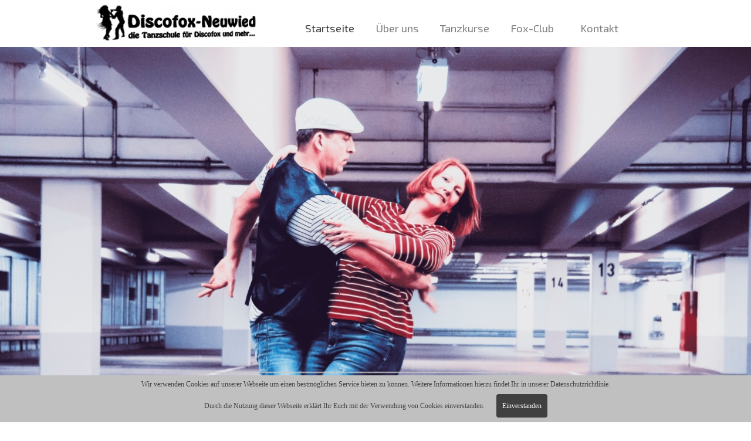

--- FILE ---
content_type: text/html
request_url: https://www.discofox-neuwied.de/
body_size: 10028
content:
<!DOCTYPE html><!-- HTML5 -->
<html prefix="og: http://ogp.me/ns#" lang="de-DE" dir="ltr">
	<head>
		<style type="text/css">
		
		span.aetsch {display:none;}
		
		</style>
		
		<link rel="apple-touch-icon" sizes="57x57" href="/apple-icon-57x57.png">
		<link rel="apple-touch-icon" sizes="60x60" href="/apple-icon-60x60.png">
		<link rel="apple-touch-icon" sizes="72x72" href="/apple-icon-72x72.png">
		<link rel="apple-touch-icon" sizes="76x76" href="/apple-icon-76x76.png">
		<link rel="apple-touch-icon" sizes="114x114" href="/apple-icon-114x114.png">
		<link rel="apple-touch-icon" sizes="120x120" href="/apple-icon-120x120.png">
		<link rel="apple-touch-icon" sizes="144x144" href="/apple-icon-144x144.png">
		<link rel="apple-touch-icon" sizes="152x152" href="/apple-icon-152x152.png">
		<link rel="apple-touch-icon" sizes="180x180" href="/apple-icon-180x180.png">
		<link rel="icon" type="image/png" sizes="192x192"  href="/android-icon-192x192.png">
		<link rel="icon" type="image/png" sizes="32x32" href="/favicon-32x32.png">
		<link rel="icon" type="image/png" sizes="96x96" href="/favicon-96x96.png">
		<link rel="icon" type="image/png" sizes="16x16" href="/favicon-16x16.png">
		<link rel="manifest" href="/manifest.json">
		<meta name="msapplication-TileColor" content="#ffffff">
		<meta name="msapplication-TileImage" content="/ms-icon-144x144.png">
		<meta name="theme-color" content="#ffffff">
		<meta http-equiv="cache-control" content="max-age=0" />
		<meta http-equiv="cache-control" content="no-cache" />
		<meta http-equiv="expires" content="0" />
		<meta http-equiv="expires" content="Tue, 01 Jan 1980 1:00:00 GMT" />
		<meta http-equiv="pragma" content="no-cache" />
		<title>Discofox-Neuwied, die Tanzschule für Discofox in Neuwied - Discofox-Neuwied - Die Tanzschule für Discofox in Neuwied</title>
		<meta charset="utf-8" />
		<!--[if IE]><meta http-equiv="ImageToolbar" content="False" /><![endif]-->
		<meta name="author" content="Discofox-Neuwied" />
		<meta name="generator" content="Incomedia WebSite X5 Evo 2023.2.8 - www.websitex5.com" />
		<meta name="description" content="Lernen Sie Discofox tanzen bei einem der erfahrensten Discofox-Paare in Neuwied. Einfach und auf lockere, entspannte Art. Tanzkurse für Anfänger &amp; Fortgeschrittene." />
		<meta name="keywords" content="tanzen, lernen, Tanzschule, Tanzkurs, Tanzkurse, Discofox, Fox, Neuwied, Andernach, Koblenz, Bendorf, Kreis Neuwied, Westerwald, Tanzstunde, Kley, Andreas Kley, Anfänger, Fortgeschritten, Anfängerkurs, Einsteiger, Tanzlehrer, Olli, Oli, Meike, Maike, Bootshaus, Diskofox, " />
		<meta property="og:image" content="https://www.discofox-neuwied.de/favImage.png" />
		<meta property="og:image:type" content="image/png">
		<meta property="og:image:width" content="730">
		<meta property="og:image:height" content="315">
		<meta name="viewport" content="width=device-width, initial-scale=1" />
		
		<link rel="stylesheet" href="style/reset.css?2023-2-8-0" media="screen,print" />
		<link rel="stylesheet" href="style/print.css?2023-2-8-0" media="print" />
		<link rel="stylesheet" href="style/style.css?2023-2-8-0" media="screen,print" />
		<link rel="stylesheet" href="style/template.css?2023-2-8-0" media="screen" />
		<link rel="stylesheet" href="pluginAppObj/pluginAppObj_18/custom.css" media="screen, print" />
		<link rel="stylesheet" href="pluginAppObj/pluginAppObj_19/custom.css" media="screen, print" />
		<link rel="stylesheet" href="pluginAppObj/pluginAppObj_21/custom.css" media="screen, print" />
		<link rel="stylesheet" href="pluginAppObj/pluginAppObj_24/custom.css" media="screen, print" />
		<link rel="stylesheet" href="pluginAppObj/pluginAppObj_37/custom.css" media="screen, print" />
		<link rel="stylesheet" href="pluginAppObj/pluginAppObj_119/custom.css" media="screen, print" />
		<link rel="stylesheet" href="pluginAppObj/pluginAppObj_120/custom.css" media="screen, print" />
		<link rel="stylesheet" href="pcss/index.css?2023-2-8-0-639007177797984038" media="screen,print" />
		<script src="res/jquery.js?2023-2-8-0"></script>
		<script src="res/x5engine.js?2023-2-8-0" data-files-version="2023-2-8-0"></script>
		<script src="pluginAppObj/pluginAppObj_18/main.js"></script>
		<script src="pluginAppObj/pluginAppObj_19/main.js"></script>
		<script src="pluginAppObj/pluginAppObj_21/main.js"></script>
		<script src="pluginAppObj/pluginAppObj_24/main.js"></script>
		<script src="pluginAppObj/pluginAppObj_37/main.js"></script>
		<script src="pluginAppObj/pluginAppObj_119/main.js"></script>
		<script src="pluginAppObj/pluginAppObj_120/main.js"></script>
		<script>
			window.onload = function(){ checkBrowserCompatibility('Der von Ihnen verwendete Browser unterstützt nicht die die Funktionen, die für die Anzeige dieser Website benötigt werden.','Der von Ihnen verwendete Browser unterstützt möglicherweise nicht die die Funktionen, die für die Anzeige dieser Website benötigt werden.','[1]Browser aktualisieren[/1] oder [2]Vorgang fortsetzen[/2].','http://outdatedbrowser.com/'); };
			x5engine.utils.currentPagePath = 'index.html';
			x5engine.boot.push(function () { x5engine.utils.imCodeProtection('Discofox-Neuwied'); });
			x5engine.boot.push(function () { x5engine.parallax.start(); });
x5engine.boot.push(function () { x5engine.imAdv.showAdv({'start': new Date(2025,11,6,17,18,39), 'end': new Date(2025,11,24,18,45,39), 'delay': 0, 'callback': function(){ x5engine.imSplashBox(x5engine.settings.imSplashBox); } }); });			x5engine.boot.push(function () { x5engine.imPageToTop.initializeButton({}); });
		</script>
		<link rel="icon" href="favicon.png?2023-2-8-0-639007177795731994" type="image/png" />
		<meta http-equiv="cache-control" content="max-age=0" />
		<meta http-equiv="cache-control" content="no-cache" />
		<meta http-equiv="expires" content="0" />
		<meta http-equiv="expires" content="Tue, 01 Jan 1980 1:00:00 GMT" />
		<meta http-equiv="pragma" content="no-cache" />
		<meta http-equiv="cache-control" content="max-age=0" />
		<meta http-equiv="cache-control" content="no-cache" />
		<meta http-equiv="expires" content="0" />
		<meta http-equiv="expires" content="Tue, 01 Jan 1980 1:00:00 GMT" />
		<meta http-equiv="pragma" content="no-cache" />
	</head>
	<body>
		<div id="imPageExtContainer">
			<div id="imPageIntContainer">
				<div id="imHeaderBg"></div>
				<div id="imFooterBg"></div>
				<div id="imPage">
					<header id="imHeader">
						<h1 class="imHidden">Discofox-Neuwied, die Tanzschule für Discofox in Neuwied - Discofox-Neuwied - Die Tanzschule für Discofox in Neuwied</h1>
						<div id="imHeaderObjects"><div id="imHeader_imObjectImage_01_wrapper" class="template-object-wrapper"><div id="imHeader_imObjectImage_01"><div id="imHeader_imObjectImage_01_container"><a href="index.html" onclick="return x5engine.utils.location('index.html', null, false)"><img src="images/Logo.png" title="Discofox-Neuwied - die Tanzschule für Discofox" alt="Logo Discofox-Neuwied - die Tanzschule für Discofox" width="315" height="76" />
</a></div></div></div><div id="imHeader_imMenuObject_02_wrapper" class="template-object-wrapper"><!-- UNSEARCHABLE --><div id="imHeader_imMenuObject_02"><div id="imHeader_imMenuObject_02_container"><div class="hamburger-button hamburger-component"><div><div><div class="hamburger-bar"></div><div class="hamburger-bar"></div><div class="hamburger-bar"></div></div></div></div><div class="hamburger-menu-background-container hamburger-component">
	<div class="hamburger-menu-background menu-mobile menu-mobile-animated hidden">
		<div class="hamburger-menu-close-button"><span>&times;</span></div>
	</div>
</div>
<ul class="menu-mobile-animated hidden">
	<li class="imMnMnFirst imPage" data-link-paths=",/index.html,/">
<div class="label-wrapper">
<div class="label-inner-wrapper">
		<a class="label" href="index.html">
Startseite		</a>
</div>
</div>
	</li><li class="imMnMnMiddle imLevel"><div class="label-wrapper"><div class="label-inner-wrapper"><span class="label">Über uns</span></div></div><ul data-original-position="open-bottom" class="open-bottom" style="" >
	<li class="imMnMnFirst imPage" data-link-paths=",/die_trainer.html">
<div class="label-wrapper">
<div class="label-inner-wrapper">
		<a class="label" href="die_trainer.html">
Die Trainer		</a>
</div>
</div>
	</li><li class="imMnMnLast imPage" data-link-paths=",/location.html">
<div class="label-wrapper">
<div class="label-inner-wrapper">
		<a class="label" href="location.html">
Location		</a>
</div>
</div>
	</li></ul></li><li class="imMnMnMiddle imLevel"><div class="label-wrapper"><div class="label-inner-wrapper"><span class="label">Tanzkurse</span></div></div><ul data-original-position="open-bottom" class="open-bottom" style="" >
	<li class="imMnMnFirst imPage" data-link-paths=",/discofox.html">
<div class="label-wrapper">
<div class="label-inner-wrapper">
		<a class="label" href="discofox.html">
Discofox		</a>
</div>
</div>
	</li><li class="imMnMnMiddle imPage" data-link-paths=",/gutscheine.html">
<div class="label-wrapper">
<div class="label-inner-wrapper">
		<a class="label" href="gutscheine.html">
Gutscheine		</a>
</div>
</div>
	</li><li class="imMnMnMiddle imPage" data-link-paths=",/anmeldung.html">
<div class="label-wrapper">
<div class="label-inner-wrapper">
		<a class="label" href="anmeldung.html">
Anmeldung		</a>
</div>
</div>
	</li><li class="imMnMnLast imPage" data-link-paths=",/warteliste.html">
<div class="label-wrapper">
<div class="label-inner-wrapper">
		<a class="label" href="warteliste.html">
Warteliste		</a>
</div>
</div>
	</li></ul></li><li class="imMnMnMiddle imLevel"><div class="label-wrapper"><div class="label-inner-wrapper"><span class="label">Fox-Club</span></div></div><ul data-original-position="open-bottom" class="open-bottom" style="" >
	<li class=" imPage" data-link-paths=",/info---s.html">
<div class="label-wrapper">
<div class="label-inner-wrapper">
		<a class="label" href="info---s.html">
Info ` s		</a>
</div>
</div>
	</li></ul></li><li class="imMnMnLast imLevel"><div class="label-wrapper"><div class="label-inner-wrapper"><span class="label">Kontakt</span></div></div><ul data-original-position="open-bottom" class="open-bottom" style="" >
	<li class="imMnMnFirst imLevel" data-link-paths=",/index.html,/" data-link-anchor="Kontakt" data-link-hash="2142154658"><div class="label-wrapper"><div class="label-inner-wrapper"><a href="index.html#Kontakt" class="label" onclick="return x5engine.utils.location('index.html#Kontakt', null, false)">Email</a></div></div></li><li class="imMnMnMiddle imLevel" data-link-hash="1930132494"><div class="label-wrapper"><div class="label-inner-wrapper"><a href="https://api.whatsapp.com/send?phone=4915901775212" class="label">WhatsApp</a></div></div></li><li class="imMnMnMiddle imPage" data-link-paths=",/impressum.html">
<div class="label-wrapper">
<div class="label-inner-wrapper">
		<a class="label" href="impressum.html">
Impressum		</a>
</div>
</div>
	</li><li class="imMnMnMiddle imPage" data-link-paths=",/anfahrt.html">
<div class="label-wrapper">
<div class="label-inner-wrapper">
		<a class="label" href="anfahrt.html">
Anfahrt		</a>
</div>
</div>
	</li><li class="imMnMnLast imPage" data-link-paths=",/agb---s.html">
<div class="label-wrapper">
<div class="label-inner-wrapper">
		<a class="label" href="agb---s.html">
AGB ` s		</a>
</div>
</div>
	</li></ul></li></ul></div></div><!-- UNSEARCHABLE END --><script>
var imHeader_imMenuObject_02_settings = {
	'menuId': 'imHeader_imMenuObject_02',
	'responsiveMenuEffect': 'slide',
	'responsiveMenuLevelOpenEvent': 'click',
	'animationDuration': 1000,
}
x5engine.boot.push(function(){x5engine.initMenu(imHeader_imMenuObject_02_settings)});
$(function () {$('#imHeader_imMenuObject_02_container ul li').not('.imMnMnSeparator').each(function () {    var $this = $(this), timeout = 0, subtimeout = 0, width = 'none', height = 'none';        var submenu = $this.children('ul').add($this.find('.multiple-column > ul'));    $this.on('mouseenter', function () {        if($(this).parents('#imHeader_imMenuObject_02_container-menu-opened').length > 0) return;         clearTimeout(timeout);        clearTimeout(subtimeout);        $this.children('.multiple-column').show(0);        submenu.stop(false, false);        if (width == 'none') {             width = submenu.width();        }        if (height == 'none') {            height = submenu.height();            submenu.css({ overflow : 'hidden', height: 0});        }        setTimeout(function () {         submenu.css({ overflow : 'hidden'}).fadeIn(1).animate({ height: height }, 300, null, function() {$(this).css('overflow', 'visible'); });        }, 250);    }).on('mouseleave', function () {        if($(this).parents('#imHeader_imMenuObject_02_container-menu-opened').length > 0) return;         timeout = setTimeout(function () {         submenu.stop(false, false);            submenu.css('overflow', 'hidden').animate({ height: 0 }, 300, null, function() {$(this).fadeOut(0); });            subtimeout = setTimeout(function () { $this.children('.multiple-column').hide(0); }, 300);        }, 250);    });});});

</script>
</div></div>
					</header>
					<div id="imStickyBarContainer">
						<div id="imStickyBarGraphics"></div>
						<div id="imStickyBar">
							<div id="imStickyBarObjects"><div id="imStickyBar_imMenuObject_01_wrapper" class="template-object-wrapper"><!-- UNSEARCHABLE --><div id="imStickyBar_imMenuObject_01"><div id="imStickyBar_imMenuObject_01_container"><div class="hamburger-button hamburger-component"><div><div><div class="hamburger-bar"></div><div class="hamburger-bar"></div><div class="hamburger-bar"></div></div></div></div><div class="hamburger-menu-background-container hamburger-component">
	<div class="hamburger-menu-background menu-mobile menu-mobile-animated hidden">
		<div class="hamburger-menu-close-button"><span>&times;</span></div>
	</div>
</div>
<ul class="menu-mobile-animated hidden">
	<li class="imMnMnFirst imPage" data-link-paths=",/index.html,/">
<div class="label-wrapper">
<div class="label-inner-wrapper">
		<a class="label" href="index.html">
Startseite		</a>
</div>
</div>
	</li><li class="imMnMnMiddle imLevel"><div class="label-wrapper"><div class="label-inner-wrapper"><span class="label">Über uns</span></div></div><ul data-original-position="open-bottom" class="open-bottom" style="" >
	<li class="imMnMnFirst imPage" data-link-paths=",/die_trainer.html">
<div class="label-wrapper">
<div class="label-inner-wrapper">
		<a class="label" href="die_trainer.html">
Die Trainer		</a>
</div>
</div>
	</li><li class="imMnMnLast imPage" data-link-paths=",/location.html">
<div class="label-wrapper">
<div class="label-inner-wrapper">
		<a class="label" href="location.html">
Location		</a>
</div>
</div>
	</li></ul></li><li class="imMnMnMiddle imLevel"><div class="label-wrapper"><div class="label-inner-wrapper"><span class="label">Tanzkurse</span></div></div><ul data-original-position="open-bottom" class="open-bottom" style="" >
	<li class="imMnMnFirst imPage" data-link-paths=",/discofox.html">
<div class="label-wrapper">
<div class="label-inner-wrapper">
		<a class="label" href="discofox.html">
Discofox		</a>
</div>
</div>
	</li><li class="imMnMnMiddle imPage" data-link-paths=",/gutscheine.html">
<div class="label-wrapper">
<div class="label-inner-wrapper">
		<a class="label" href="gutscheine.html">
Gutscheine		</a>
</div>
</div>
	</li><li class="imMnMnMiddle imPage" data-link-paths=",/anmeldung.html">
<div class="label-wrapper">
<div class="label-inner-wrapper">
		<a class="label" href="anmeldung.html">
Anmeldung		</a>
</div>
</div>
	</li><li class="imMnMnLast imPage" data-link-paths=",/warteliste.html">
<div class="label-wrapper">
<div class="label-inner-wrapper">
		<a class="label" href="warteliste.html">
Warteliste		</a>
</div>
</div>
	</li></ul></li><li class="imMnMnMiddle imLevel"><div class="label-wrapper"><div class="label-inner-wrapper"><span class="label">Fox-Club</span></div></div><ul data-original-position="open-bottom" class="open-bottom" style="" >
	<li class=" imPage" data-link-paths=",/info---s.html">
<div class="label-wrapper">
<div class="label-inner-wrapper">
		<a class="label" href="info---s.html">
Info ` s		</a>
</div>
</div>
	</li></ul></li><li class="imMnMnLast imLevel"><div class="label-wrapper"><div class="label-inner-wrapper"><span class="label">Kontakt</span></div></div><ul data-original-position="open-bottom" class="open-bottom" style="" >
	<li class="imMnMnFirst imLevel" data-link-paths=",/index.html,/" data-link-anchor="Kontakt" data-link-hash="2142154658"><div class="label-wrapper"><div class="label-inner-wrapper"><a href="index.html#Kontakt" class="label" onclick="return x5engine.utils.location('index.html#Kontakt', null, false)">Email</a></div></div></li><li class="imMnMnMiddle imLevel" data-link-hash="1930132494"><div class="label-wrapper"><div class="label-inner-wrapper"><a href="https://api.whatsapp.com/send?phone=4915901775212" class="label">WhatsApp</a></div></div></li><li class="imMnMnMiddle imPage" data-link-paths=",/impressum.html">
<div class="label-wrapper">
<div class="label-inner-wrapper">
		<a class="label" href="impressum.html">
Impressum		</a>
</div>
</div>
	</li><li class="imMnMnMiddle imPage" data-link-paths=",/anfahrt.html">
<div class="label-wrapper">
<div class="label-inner-wrapper">
		<a class="label" href="anfahrt.html">
Anfahrt		</a>
</div>
</div>
	</li><li class="imMnMnLast imPage" data-link-paths=",/agb---s.html">
<div class="label-wrapper">
<div class="label-inner-wrapper">
		<a class="label" href="agb---s.html">
AGB ` s		</a>
</div>
</div>
	</li></ul></li></ul></div></div><!-- UNSEARCHABLE END --><script>
var imStickyBar_imMenuObject_01_settings = {
	'menuId': 'imStickyBar_imMenuObject_01',
	'responsiveMenuEffect': 'slide',
	'responsiveMenuLevelOpenEvent': 'mouseover',
	'animationDuration': 1000,
}
x5engine.boot.push(function(){x5engine.initMenu(imStickyBar_imMenuObject_01_settings)});
$(function () {$('#imStickyBar_imMenuObject_01_container ul li').not('.imMnMnSeparator').each(function () {    var $this = $(this), timeout = 0, subtimeout = 0, width = 'none', height = 'none';        var submenu = $this.children('ul').add($this.find('.multiple-column > ul'));    $this.on('mouseenter', function () {        if($(this).parents('#imStickyBar_imMenuObject_01_container-menu-opened').length > 0) return;         clearTimeout(timeout);        clearTimeout(subtimeout);        $this.children('.multiple-column').show(0);        submenu.stop(false, false);        if (width == 'none') {             width = submenu.width();        }        if (height == 'none') {            height = submenu.height();            submenu.css({ overflow : 'hidden', height: 0});        }        setTimeout(function () {         submenu.css({ overflow : 'hidden'}).fadeIn(1).animate({ height: height }, 300, null, function() {$(this).css('overflow', 'visible'); });        }, 250);    }).on('mouseleave', function () {        if($(this).parents('#imStickyBar_imMenuObject_01_container-menu-opened').length > 0) return;         timeout = setTimeout(function () {         submenu.stop(false, false);            submenu.css('overflow', 'hidden').animate({ height: 0 }, 300, null, function() {$(this).fadeOut(0); });            subtimeout = setTimeout(function () { $this.children('.multiple-column').hide(0); }, 300);        }, 250);    });});});

</script>
</div></div>
						</div>
					</div>
					<a class="imHidden" href="#imGoToCont" title="Überspringen Sie das Hauptmenü">Direkt zum Seiteninhalt</a>
					<div id="imSideBar">
						<div id="imSideBarObjects"></div>
					</div>
					<div id="imContentGraphics"></div>
					<main id="imContent">
						<a id="imGoToCont"></a>
						<div id="imPageRow_1" class="imPageRow imParallax">
						<div style="position: absolute; top: 0; left: 0; right: 0; bottom: 0; overflow: hidden;"><div id="imPageRowGraphics_1" class="imParallaxBackground" data-parallax-direction="up" data-parallax-zoom="50"></div></div>
						</div>
						<div id="imCell_111" class=""> <div id="imCellStyleGraphics_111"></div><div id="imCellStyleBorders_111"></div><div id="imTextObject_111">
							<div data-index="0"  class="text-tab-content grid-prop current-tab "  id="imTextObject_111_tab0" style="opacity: 1; ">
								<div class="text-inner">
									<div><br></div><div><br></div><div><br></div><div><br></div><div><br></div><div><br></div><div><br></div><div><br></div><div><br></div><div><br></div><div><br></div><div><br></div><div><br></div><div><br></div><div><br></div><div><br></div><div>.</div><div><br></div><div><br></div><div><br></div><div><br></div>
								</div>
							</div>
						
						</div>
						</div><div id="imCell_112" class="animable pulse"> <div id="imCellStyleGraphics_112"></div><div id="imCellStyleBorders_112"></div><div id="imObjectButton_112"><button type="button" id="imObjectButton_112_button" onclick="x5engine.utils.location('index.html#keinProblem', null, false);">Discofox tanzen lernen?</button></div></div>
						<script>
							x5engine.boot.push(function () {
								x5engine.utils.onElementInViewPort($('#imCell_112').get(0), function () {
									x5engine.utils.revealObject($("#imCell_112"))
								}, 100);
							});
						</script>
						<div id="imCell_113" class=""> <div id="imCellStyleGraphics_113"></div><div id="imCellStyleBorders_113"></div><div id="imTextObject_113">
							<div data-index="0"  class="text-tab-content grid-prop current-tab "  id="imTextObject_113_tab0" style="opacity: 1; ">
								<div class="text-inner">
									<div><br></div><div><br></div><div><br></div><div><br></div><div><br></div><div>.</div>
								</div>
							</div>
						
						</div>
						</div><div id="imPageRow_2" class="imPageRow">
						<div style="position: absolute; top: 0; left: 0; right: 0; bottom: 0; overflow: hidden;"><div id="imPageRowGraphics_2"></div></div>
						</div>
						<div id="imCell_27" class=""> <div id="keinProblem"></div><div id="imCellStyleGraphics_27"></div><div id="imCellStyleBorders_27"></div><div id="imTextObject_27">
							<div data-index="0"  class="text-tab-content grid-prop current-tab "  id="imTextObject_27_tab0" style="opacity: 1; ">
								<div class="text-inner">
									<div><span class="cf1">.</span></div><div><br></div>
								</div>
							</div>
						
						</div>
						</div><div id="imPageRow_3" class="imPageRow">
						<div style="position: absolute; top: 0; left: 0; right: 0; bottom: 0; overflow: hidden;"><div id="imPageRowGraphics_3"></div></div>
						</div>
						<div id="imCell_28" class="animable zoomIn"> <div id="imCellStyleGraphics_28"></div><div id="imCellStyleBorders_28"></div><div id="imTextObject_28">
							<div data-index="0"  class="text-tab-content grid-prop current-tab "  id="imTextObject_28_tab0" style="opacity: 1; ">
								<div class="text-inner">
									<div class="imTACenter"><span class="fs36 cf1 ff1"><b>Kein Problem!</b></span></div>
								</div>
							</div>
						
						</div>
						</div>
						<script>
							x5engine.boot.push(function () {
								x5engine.utils.onElementInViewPort($('#imCell_28').get(0), function () {
									x5engine.utils.revealObject($("#imCell_28"))
								}, 100);
							});
						</script>
						<div id="imPageRow_4" class="imPageRow">
						<div style="position: absolute; top: 0; left: 0; right: 0; bottom: 0; overflow: hidden;"><div id="imPageRowGraphics_4"></div></div>
						</div>
						<div id="imCell_2" class="animable zoomIn"> <div id="imCellStyleGraphics_2"></div><div id="imCellStyleBorders_2"></div><div id="imTextObject_02">
							<div data-index="0"  class="text-tab-content grid-prop current-tab "  id="imTextObject_02_tab0" style="opacity: 1; ">
								<div class="text-inner">
									<div class="imTACenter"><div><span class="fs12lh1-5 cf1"></h2></span><span class="fs16lh1-5 cf2 ff1">Wir bieten Dir die passenden</span><span class="fs10lh1-5 cf2 ff1"> </span><span class="fs28lh1-5 ff2"><b><a href="discofox.html#Tanzkurse" class="imCssLink" onclick="return x5engine.utils.location('discofox.html#Tanzkurse', null, false)">Tanzkurse</a></b></span><span class="fs12lh1-5"><span class="cf1"></h2></span> </span><span class="fs16lh1-5">und </span><span class="fs20lh1-5 ff2"><b>Workshops</b></span><span class="fs16lh1-5">.</span></div><div><div><span class="fs16lh1-5 ff1"><br></span></div><div><span class="fs12lh1-5 cf1"></h3></span><span class="fs16lh1-5 cf2 ff1">Lerne </span><b class="fs12lh1-5"><span class="fs24lh1-5 ff2">DISCOFOX</span><span class="cf1"> </span></b><span class="fs16lh1-5">tanzen</span><span class="cf1"></h3></span><span class="fs16lh1-5"> mit </span><span class="fs20lh1-5 ff2"><b>Spass</b></span><span class="fs16lh1-5"> in lockerer Atmosphäre</span></div><div><span class="cf2"><span class="fs16lh1-5 ff1">bei einem der erfahrensten Discofox-Paare im Kreis </span></span><span class="fs20lh1-5 ff2"><b>Neuwied</b></span><span class="fs16lh1-5">.</span></div><div><br></div><div><span class="fs16lh1-5 ff1"><span class="cf2">Viel Spass auf unseren Seiten und vielleicht sehen wir uns ja bald...</span></span></div><div><span class="fs16lh1-5 ff1"><span class="cf2"></span><span class="cf2">...bei einem </span></span><span class="fs16lh1-5">Tanzkurs</span><span class="fs12lh1-5"> </span><span class="fs16lh1-5">unserer </span><b class="fs20lh1-5 ff2">Tanzschule</b><span class="fs16lh1-5">.</span></div><div><span class="fs16lh1-5 ff1"><br></span></div><div><span class="fs16lh1-5 cf2 ff1"><b>Eure Tanzlehrer</b></span></div><div data-line-height="2"><span class="fs36lh1-5 cf2 ff2">Meike </span><span class="fs36lh1-5 cf2">&</span><span class="fs36lh1-5 cf2 ff2"> </span><span class="fs36lh1-5 cf2 ff2">Olli</span></div></div><div data-line-height="2"><br></div><div data-line-height="2"><span class="fs16lh1-5 cf3">.</span></div></div>
								</div>
							</div>
						
						</div>
						</div>
						<script>
							x5engine.boot.push(function () {
								x5engine.utils.onElementInViewPort($('#imCell_2').get(0), function () {
									x5engine.utils.revealObject($("#imCell_2"))
								}, 100);
							});
						</script>
						<div id="imPageRow_5" class="imPageRow imParallax">
						<div style="position: absolute; top: 0; left: 0; right: 0; bottom: 0; overflow: hidden;"><div id="imPageRowGraphics_5" class="imParallaxBackground" data-parallax-direction="fixed" data-parallax-zoom="80"></div></div>
						</div>
						<div id="imCell_3" class=""> <div id="imCellStyleGraphics_3"></div><div id="imCellStyleBorders_3"></div><div id="imTextObject_03">
							<div data-index="0"  class="text-tab-content grid-prop current-tab "  id="imTextObject_03_tab0" style="opacity: 1; ">
								<div class="text-inner">
									<div>.</div><div><br></div><div><br></div><div><br></div><div><br></div><div><br></div><div><br></div><div><br></div><div><br></div><div><br></div>
								</div>
							</div>
						
						</div>
						</div><div id="imPageRow_6" class="imPageRow">
						
						</div>
						<div id="imCell_5"></div><div id="imPageRow_7" class="imPageRow">
						
						</div>
						<div id="imCell_13" class=""> <div id="imCellStyleGraphics_13"></div><div id="imCellStyleBorders_13"></div><div id="imTextObject_13">
							<div data-index="0"  class="text-tab-content grid-prop current-tab "  id="imTextObject_13_tab0" style="opacity: 1; ">
								<div class="text-inner">
									<div><br></div><div><br></div><span class="cf1">.</span>
								</div>
							</div>
						
						</div>
						</div><div id="imPageRow_8" class="imPageRow">
						
						</div>
						<div id="imCell_114" class=""> <div id="imCellStyleGraphics_114"></div><div id="imCellStyleBorders_114"></div><div id="imTextObject_114">
							<div data-index="0"  class="text-tab-content grid-prop current-tab "  id="imTextObject_114_tab0" style="opacity: 1; ">
								<div class="text-inner">
									<div class="imTACenter"><b><span class="fs24lh1-5 ff1">Termine</span></b></div>
								</div>
							</div>
						
						</div>
						</div><div id="imCell_19" class=""> <div id="imCellStyleGraphics_19"></div><div id="imCellStyleBorders_19"></div><!-- Hover Button v.15 --><div id="pluginAppObj_19">        
						            <script>
						                if (true) {
						                    var container = $("#pluginAppObj_19");
						                    var container_btn = "<div id='pluginAppObj_19_container'>";  
						                    container.append(container_btn);
						                    var container_btn = $("#pluginAppObj_19_container");
						                    var parsed_button = $.parseHTML(decode_html("&amp;lt;a href=&quot;discofox.html&quot; onclick=&quot;return x5engine.utils.location(\'discofox.html\', null, false)&quot;&amp;gt;<div class=\'flex-container\'><div class=\'flex-item item-txt\'><div class=\'div-txt\'></div></div><div class=\'flex-item item-icon\'><div class=\'div-icon\'></div></div></div>&amp;lt;/a&amp;gt;"), null, true);
						                    container_btn.append(parsed_button);
						                    var button = container_btn.children("a").last();
						                    button.addClass("pluginAppObj_19-button");
						                    container_btn.append(button);
						                }
						                hoverbutton_pluginAppObj_19();
						           </script>
						       </div></div><div id="imCell_30" class=""> <div id="imCellStyleGraphics_30"></div><div id="imCellStyleBorders_30"></div><div id="imTextObject_30">
							<div data-index="0"  class="text-tab-content grid-prop current-tab "  id="imTextObject_30_tab0" style="opacity: 1; ">
								<div class="text-inner">
									<div class="imTACenter"><span class="fs14lh1-5">Finde den passenden</span></div><div class="imTACenter"><b><span class="fs23lh1-5 ff1">Kurs</span></b><span class="fs14lh1-5"> </span><span class="fs15lh1-5">für Dich und</span></div><div class="imTACenter"><span class="fs15lh1-5">Deinen</span><span class="fs14lh1-5"> </span><b class="fs24lh1-5 ff1">Partner</b></div><div class="imTACenter"><b class="fs24lh1-5 ff1"><br></b></div><div class="imTACenter"><b class="fs24lh1-5 cf1 ff1">.</b></div>
								</div>
							</div>
						
						</div>
						</div><div id="imCell_115" class=""> <div id="imCellStyleGraphics_115"></div><div id="imCellStyleBorders_115"></div><div id="imTextObject_115">
							<div data-index="0"  class="text-tab-content grid-prop current-tab "  id="imTextObject_115_tab0" style="opacity: 1; ">
								<div class="text-inner">
									<div class="imTACenter"><b><span class="fs24lh1-5 ff1">über uns</span></b></div>
								</div>
							</div>
						
						</div>
						</div><div id="imCell_21" class=""> <div id="imCellStyleGraphics_21"></div><div id="imCellStyleBorders_21"></div><!-- Hover Button v.15 --><div id="pluginAppObj_21">        
						            <script>
						                if (true) {
						                    var container = $("#pluginAppObj_21");
						                    var container_btn = "<div id='pluginAppObj_21_container'>";  
						                    container.append(container_btn);
						                    var container_btn = $("#pluginAppObj_21_container");
						                    var parsed_button = $.parseHTML(decode_html("&amp;lt;a href=&quot;die_trainer.html&quot; onclick=&quot;return x5engine.utils.location(\'die_trainer.html\', null, false)&quot;&amp;gt;<div class=\'flex-container\'><div class=\'flex-item item-txt\'><div class=\'div-txt\'></div></div><div class=\'flex-item item-icon\'><div class=\'div-icon\'></div></div></div>&amp;lt;/a&amp;gt;"), null, true);
						                    container_btn.append(parsed_button);
						                    var button = container_btn.children("a").last();
						                    button.addClass("pluginAppObj_21-button");
						                    container_btn.append(button);
						                }
						                hoverbutton_pluginAppObj_21();
						           </script>
						       </div></div><div id="imCell_31" class=""> <div id="imCellStyleGraphics_31"></div><div id="imCellStyleBorders_31"></div><div id="imTextObject_31">
							<div data-index="0"  class="text-tab-content grid-prop current-tab "  id="imTextObject_31_tab0" style="opacity: 1; ">
								<div class="text-inner">
									<div class="imTACenter"><span class="fs14lh1-5">Erfahre mehr über</span></div><div class="imTACenter"><span class="fs22lh1-5 ff1"><b>uns</b></span> <span class="fs15lh1-5">und unsere</span></div><div class="imTACenter"><span class="fs23lh1-5 ff1"><b>Tanzschule</b></span></div><div class="imTACenter"><span class="fs23lh1-5 ff1"><b><br></b></span></div>
								</div>
							</div>
						
						</div>
						</div><div id="imCell_116" class=""> <div id="imCellStyleGraphics_116"></div><div id="imCellStyleBorders_116"></div><div id="imTextObject_116">
							<div data-index="0"  class="text-tab-content grid-prop current-tab "  id="imTextObject_116_tab0" style="opacity: 1; ">
								<div class="text-inner">
									<div class="imTACenter"><b><span class="fs24lh1-5 ff1">Kontakt</span></b></div>
								</div>
							</div>
						
						</div>
						</div><div id="imCell_24" class=""> <div id="imCellStyleGraphics_24"></div><div id="imCellStyleBorders_24"></div><!-- Hover Button v.15 --><div id="pluginAppObj_24">        
						            <script>
						                if (true) {
						                    var container = $("#pluginAppObj_24");
						                    var container_btn = "<div id='pluginAppObj_24_container'>";  
						                    container.append(container_btn);
						                    var container_btn = $("#pluginAppObj_24_container");
						                    var parsed_button = $.parseHTML(decode_html("&amp;lt;a href=&quot;index.html#Kontakt&quot; onclick=&quot;return x5engine.utils.location(\'index.html#Kontakt\', null, false)&quot;&amp;gt;<div class=\'flex-container\'><div class=\'flex-item item-txt\'><div class=\'div-txt\'></div></div><div class=\'flex-item item-icon\'><div class=\'div-icon\'></div></div></div>&amp;lt;/a&amp;gt;"), null, true);
						                    container_btn.append(parsed_button);
						                    var button = container_btn.children("a").last();
						                    button.addClass("pluginAppObj_24-button");
						                    container_btn.append(button);
						                }
						                hoverbutton_pluginAppObj_24();
						           </script>
						       </div></div><div id="imCell_32" class=""> <div id="imCellStyleGraphics_32"></div><div id="imCellStyleBorders_32"></div><div id="imTextObject_32">
							<div data-index="0"  class="text-tab-content grid-prop current-tab "  id="imTextObject_32_tab0" style="opacity: 1; ">
								<div class="text-inner">
									<div class="imTACenter"><span class="fs15lh1-5">Du hast</span><span class="fs22lh1-5 ff1"> </span><span class="fs22lh1-5 ff1"><b>Fragen?</b></span></div><div data-line-height="1.15" class="lh1-15 imTACenter mt1"><span class="fs16lh1-15">Gerne</span><span class="fs15lh1-15"> beantworten</span></div><div data-line-height="2" class="lh2 imTACenter"><span class="fs14lh2">wir diese </span><span class="fs16lh2 ff1"><b>persönlich</b></span></div><div data-line-height="2" class="lh2 imTACenter"><span class="fs16lh2 ff1"><b><br></b></span></div>
								</div>
							</div>
						
						</div>
						</div><div id="imPageRow_9" class="imPageRow imParallax">
						<div style="position: absolute; top: 0; left: 0; right: 0; bottom: 0; overflow: hidden;"><div id="imPageRowGraphics_9" class="imParallaxBackground" data-parallax-direction="up" data-parallax-zoom="60"></div></div>
						</div>
						<div id="imCell_20" class=""> <div id="imCellStyleGraphics_20"></div><div id="imCellStyleBorders_20"></div><div id="imTextObject_20">
							<div data-index="0"  class="text-tab-content grid-prop current-tab "  id="imTextObject_20_tab0" style="opacity: 1; ">
								<div class="text-inner">
									<div><br></div><div><br></div><div><br></div><div><br></div><div><br></div><div>.</div>
								</div>
							</div>
						
						</div>
						</div><div id="imCell_37" class=""> <div id="buchen"></div><div id="imCellStyleGraphics_37"></div><div id="imCellStyleBorders_37"></div><!-- Hover Button v.15 --><div id="pluginAppObj_37">        
						            <script>
						                if (true) {
						                    var container = $("#pluginAppObj_37");
						                    var container_btn = "<div id='pluginAppObj_37_container'>";  
						                    container.append(container_btn);
						                    var container_btn = $("#pluginAppObj_37_container");
						                    var parsed_button = $.parseHTML(decode_html("&amp;lt;a href=&quot;index.html#buchen&quot; onclick=&quot;return x5engine.utils.location(\'index.html#buchen\', null, false)&quot;&amp;gt;<div class=\'flex-container\'><div class=\'flex-item item-txt\'><div class=\'div-txt\'>worauf wartest Du?</div></div><div class=\'flex-item item-icon\'><div class=\'div-icon\'></div></div></div>&amp;lt;/a&amp;gt;"), null, true);
						                    container_btn.append(parsed_button);
						                    var button = container_btn.children("a").last();
						                    button.addClass("pluginAppObj_37-button");
						                    container_btn.append(button);
						                }
						                hoverbutton_pluginAppObj_37();
						           </script>
						       </div></div><div id="imPageRow_10" class="imPageRow">
						<div style="position: absolute; top: 0; left: 0; right: 0; bottom: 0; overflow: hidden;"><div id="imPageRowGraphics_10"></div></div>
						</div>
						<div id="imCell_18" class=""> <div id="imCellStyleGraphics_18"></div><div id="imCellStyleBorders_18"></div><!-- Hover Button v.15 --><div id="pluginAppObj_18">        
						            <script>
						                if (true) {
						                    var container = $("#pluginAppObj_18");
						                    var container_btn = "<div id='pluginAppObj_18_container'>";  
						                    container.append(container_btn);
						                    var container_btn = $("#pluginAppObj_18_container");
						                    var parsed_button = $.parseHTML(decode_html("&amp;lt;a href=&quot;discofox.html&quot; onclick=&quot;return x5engine.utils.location(\'discofox.html\', null, false)&quot;&amp;gt;<div class=\'flex-container\'><div class=\'flex-item item-txt\'><div class=\'div-txt\'>buche jetzt Deinen Kurs</div></div><div class=\'flex-item item-icon\'><div class=\'div-icon\'></div></div></div>&amp;lt;/a&amp;gt;"), null, true);
						                    container_btn.append(parsed_button);
						                    var button = container_btn.children("a").last();
						                    button.addClass("pluginAppObj_18-button");
						                    container_btn.append(button);
						                }
						                hoverbutton_pluginAppObj_18();
						           </script>
						       </div></div><div id="imPageRow_11" class="imPageRow">
						<div style="position: absolute; top: 0; left: 0; right: 0; bottom: 0; overflow: hidden;"><div id="imPageRowGraphics_11"></div></div>
						</div>
						<div id="imCell_15" class=""> <div id="imCellStyleGraphics_15"></div><div id="imCellStyleBorders_15"></div><div id="imTextObject_15">
							<div data-index="0"  class="text-tab-content grid-prop current-tab "  id="imTextObject_15_tab0" style="opacity: 1; ">
								<div class="text-inner">
									<div class="imTACenter"><span class="fs26">noch </span><span class="fs30 ff1"><b>Fragen</b></span><span class="fs26"> ???</span><br></div><div class="imTACenter"><span class="fs26"> </span><br><span class="fs26">...dann schreib uns:</span><br></div>
								</div>
							</div>
						
						</div>
						</div><div id="imPageRow_12" class="imPageRow">
						<div style="position: absolute; top: 0; left: 0; right: 0; bottom: 0; overflow: hidden;"><div id="imPageRowGraphics_12"></div></div>
						</div>
						<div id="imCell_4" class=""> <div id="Kontakt"></div><div id="imCellStyleGraphics_4"></div><div id="imCellStyleBorders_4"></div><div id="imObjectForm_04">	<form id="imObjectForm_4_form" action="imemail/imEmailForm.php" method="post" enctype="multipart/form-data">
								<fieldset class="first">
								<div>
									<div id="imObjectForm_4_1_container" class="imObjectFormFieldContainer"><label id="imObjectForm_4_1_label" for="imObjectForm_4_1"><span>Dein Name*</span></label><br /><div id="imObjectForm_4_1_field">
						<input type="text" class="mandatory " id="imObjectForm_4_1" name="imObjectForm_4_1" /></div>
						</div>
									<div id="imObjectForm_4_2_container" class="imObjectFormFieldContainer"><label id="imObjectForm_4_2_label" for="imObjectForm_4_2">E-Mail*</label><br /><div id="imObjectForm_4_2_field">
						<input type="email" class="mandatory valEmail" id="imObjectForm_4_2" name="imObjectForm_4_2" /></div>
						</div>
									<div id="imObjectForm_4_3_container" class="imObjectFormFieldContainer"><label id="imObjectForm_4_3_label" for="imObjectForm_4_3"><span>Deine Nachricht</span></label><br /><div id="imObjectForm_4_3_field">
						<textarea class="" id="imObjectForm_4_3" name="imObjectForm_4_3" ></textarea></div>
						</div>
									</div>
								</fieldset>
								<fieldset>
								<div class="x5captcha-wrap">
									<label for="h361a7un-imCpt">Wortprüfung:</label><br />
									<input type="text" id="h361a7un-imCpt" class="imCpt" name="imCpt" maxlength="5" />
								</div>
									<input type="text" id="imObjectForm_4_prot" name="imSpProt" />
								</fieldset>
								<div id="imObjectForm_4_buttonswrap">
									<input type="submit" value="Senden" />
								</div>
							</form>
						</div>
						<script>x5engine.boot.push('x5engine.imForm.initForm(\'#imObjectForm_4_form\', false, {jsid: \'B505C03C36C32B8611006B1F48EBA3F4\', type: \'tip\', showAll: true, classes: \'validator\', landingPage: \'sendebestaetigung-kontakt.html\', phpAction: \'imemail/imEmailForm.php\', feedbackMode: \'showPage\', messageBackground: \'rgba(0, 0, 0, 1)\', messageBackgroundBlur: false, labelColor: \'rgba(0, 0, 0, 1)\', fieldColor: \'rgba(0, 0, 0, 1)\', selectedFieldColor: \'rgba(0, 0, 0, 1)\'})');</script>
						</div><div id="imCell_38" class=""> <div id="imCellStyleGraphics_38"></div><div id="imCellStyleBorders_38"></div><div id="imTextObject_38">
							<div data-index="0"  class="text-tab-content grid-prop current-tab "  id="imTextObject_38_tab0" style="opacity: 1; ">
								<div class="text-inner">
									<div data-line-height="1.15" class="lh1-15 imTACenter"><span class="fs9lh1-15 cf1">Die in dieses Formular eingegebenen persönlichen Daten und die Email-Adresse dienen lediglich der Kontaktaufnahme. </span><span class="fs9lh1-15 cf1">Sie werden nicht zur Versendung eines Newsletters oder zu Werbezwecken verwendet. </span><span class="fs9lh1-15 cf1">Hinweise zur Verarbeitung Deiner Angaben und Widerspruchsrechte findest Du in unserer </span><span class="imUl fs9lh1-15 cf1"><a href="datenschutzrichtlinie--pop-up-.html" onclick="return x5engine.utils.imPopUpWin('datenschutzrichtlinie--pop-up-.html','imPopUp', 1080, 1080);" class="imCssLink">Datenschutzrichtlinie</a></span><span class="fs9lh1-15 cf1">.</span></div>
								</div>
							</div>
						
						</div>
						</div><div id="imCell_118" class=""> <div id="WhatsApp"></div><div id="imCellStyleGraphics_118"></div><div id="imCellStyleBorders_118"></div><div id="imTextObject_118">
							<div data-index="0"  class="text-tab-content grid-prop current-tab "  id="imTextObject_118_tab0" style="opacity: 1; ">
								<div class="text-inner">
									<div class="imTACenter"><span class="fs11lh1-5">oder schreib uns auf WhatsApp</span></div><div class="imTACenter"><a href="https://api.whatsapp.com/send?phone=4915901775212" class="imCssLink inline-block"><img class="image-0" src="images/WhatsApp.png"  title="" alt="" width="54" height="55" /></a></div>
								</div>
							</div>
						
						</div>
						</div><div id="imCell_119" class=""> <div id="imCellStyleGraphics_119"></div><div id="imCellStyleBorders_119"></div><!-- Facebook v.16 --><div id="pluginAppObj_119">
						        <div class="fb-pa-wrapper" style="overflow: auto">
						            <div class='fb-page' data-href='https://www.facebook.com/discofox.neuwied.de/'  data-height='280' data-width='269' data-adapt-container-width='true' data-small-header='true' data-hide-cover='true' data-show-facepile='true' data-show-posts='false'></div>
						        </div>
						        
						        <script>
						            fb_pluginAppObj_119();
						        </script>
						    </div></div><div id="imCell_120" class=""> <div id="imCellStyleGraphics_120"></div><div id="imCellStyleBorders_120"></div><!-- Social Icons v.20 --><div id="pluginAppObj_120">
						            <div id="soc_pluginAppObj_120">
						                <div class="wrapper horizontal original float">
						                	<div class='social-icon original'><a href='https://www.facebook.com/discofox.neuwied.de/' target='_blank' aria-label='facebook'><svg xmlns="http://www.w3.org/2000/svg" viewBox="0 0 100 100"><g><rect width="100" height="100" style="fill:#3d5a98"/><g><path d="M69,100V61.27H82l1.95-15.09H69V36.55c0-4.37,1.21-7.35,7.48-7.35h8V15.7a106.94,106.94,0,0,0-11.65-.59c-11.52,0-19.41,7-19.41,19.95V46.18h-13V61.27h13V100H69Z" style="fill:#fff"/></g></g></svg><span class='fallbacktext'>Fb</span></a></div>
						                </div>
						
						            </div>
						                <script>
						                    socialicons_pluginAppObj_120();
						                </script>
						        </div></div><div id="imPageRow_13" class="imPageRow">
						
						</div>
						<div id="imPageRow_14" class="imPageRow">
						
						</div>
						<div id="imPageRow_15" class="imPageRow">
						
						</div>
						<div id="imPageRow_16" class="imPageRow">
						
						</div>
						<div id="imPageRow_17" class="imPageRow">
						
						</div>
						<div id="imPageRow_18" class="imPageRow">
						
						</div>
						<div id="imPageRow_19" class="imPageRow">
						
						</div>
						<div id="imPageRow_20" class="imPageRow">
						
						</div>
						<div id="imPageRow_21" class="imPageRow">
						
						</div>
						<div id="imPageRow_22" class="imPageRow">
						
						</div>
						<div id="imPageRow_23" class="imPageRow">
						
						</div>
						<div id="imPageRow_24" class="imPageRow">
						
						</div>
						<div id="imPageRow_25" class="imPageRow">
						
						</div>
						<div id="imPageRow_26" class="imPageRow">
						
						</div>
						<div id="imPageRow_27" class="imPageRow">
						
						</div>
						<div id="imPageRow_28" class="imPageRow">
						
						</div>
						<div id="imPageRow_29" class="imPageRow">
						
						</div>
						<div id="imPageRow_30" class="imPageRow">
						
						</div>
						<div id="imPageRow_31" class="imPageRow">
						
						</div>
						<div id="imPageRow_32" class="imPageRow">
						
						</div>
						<div id="imPageRow_33" class="imPageRow">
						
						</div>
						<div id="imPageRow_34" class="imPageRow">
						
						</div>
						<div id="imPageRow_35" class="imPageRow">
						
						</div>
						<div id="imPageRow_36" class="imPageRow">
						
						</div>
						<div id="imPageRow_37" class="imPageRow">
						
						</div>
						<div id="imPageRow_38" class="imPageRow">
						
						</div>
						<div id="imPageRow_39" class="imPageRow">
						
						</div>
						<div id="imPageRow_40" class="imPageRow">
						
						</div>
						<div id="imPageRow_41" class="imPageRow">
						
						</div>
						
					</main>
					<footer id="imFooter">
						<div id="imFooterObjects"><div id="imFooter_imTextObject_13_wrapper" class="template-object-wrapper"><div id="imFooter_imTextObject_13">
	<div data-index="0"  class="text-tab-content grid-prop current-tab "  id="imFooter_imTextObject_13_tab0" style="opacity: 1; ">
		<div class="text-inner">
			<div class="imTACenter"><span class="fs14 cf1 ff1">Postanschrift:</span></div><div class="imTACenter"><span class="fs8"> </span></div><div class="imTACenter mt1 lh1" data-line-height="1"><span class="fs10">Robert-Koch-Str. 3</span></div><div class="imTACenter lh1" data-line-height="1"><span class="fs10">56566 Neuwied</span></div>
		</div>
	</div>

</div>
</div><div id="imFooter_imObjectImage_14_wrapper" class="template-object-wrapper"><div id="imFooter_imObjectImage_14"><div id="imFooter_imObjectImage_14_container"><img src="images/LINE-HOR-2-_xlnxi5o8.png" title="" alt="" width="10" height="104" />
</div></div></div><div id="imFooter_imObjectImage_21_wrapper" class="template-object-wrapper"><div id="imFooter_imObjectImage_21"><div id="imFooter_imObjectImage_21_container"><img src="images/LINE-HOR-1--1-.png" title="" alt="" width="10" height="104" />
</div></div></div><div id="imFooter_imObjectImage_22_wrapper" class="template-object-wrapper"><div id="imFooter_imObjectImage_22"><div id="imFooter_imObjectImage_22_container"><img src="images/LINE-HOR-2-_xlnxi5o8.png" title="" alt="" width="10" height="104" />
</div></div></div><div id="imFooter_imTextObject_23_wrapper" class="template-object-wrapper"><div id="imFooter_imTextObject_23">
	<div data-index="0"  class="text-tab-content grid-prop current-tab "  id="imFooter_imTextObject_23_tab0" style="opacity: 1; ">
		<div class="text-inner">
			<div data-line-height="1.15" class="lh1-15 imTACenter"><span class="fs14lh1-15 cf1 ff1">Veranstaltungsort:</span><br></div><div data-line-height="1.15" class="lh1-15 imTACenter"><span class="fs8lh1-15"> </span></div><div data-line-height="1.15" class="lh1-15"><div data-line-height="1.15" class="lh1-15 imTACenter mt1"><div data-line-height="1.5" class="lh1-5 imTACenter"><span class="fs10lh1-5">Medicon Sport- u. Gesundheitscenter<br></span></div><div data-line-height="1.5" class="lh1-5 imTALeft"><div data-line-height="1.5" class="lh1-5 imTACenter"><span class="fs10lh1-5">Carl-Borgward-Straße 1</span></div><div data-line-height="1.5" class="lh1-5 fs10lh1-5"><div data-line-height="1.5" class="lh1-5 imTACenter"><span class="fs10lh1-5">56566 Neuwied</span></div></div></div></div></div>
		</div>
	</div>

</div>
</div><div id="imFooter_imTextObject_24_wrapper" class="template-object-wrapper"><div id="imFooter_imTextObject_24">
	<div data-index="0"  class="text-tab-content grid-prop current-tab "  id="imFooter_imTextObject_24_tab0" style="opacity: 1; ">
		<div class="text-inner">
			<div data-line-height="1.15" class="lh1-15 imTACenter"><span class="fs10lh1-15"><a href="anfahrt.html" class="imCssLink" onclick="return x5engine.utils.location('anfahrt.html', null, false)">Anfahrt</a></span><br></div><div data-line-height="1.15" class="lh1-15 imTACenter"><span class="fs10lh1-15"><a href="index.html#Kontakt" class="imCssLink" onclick="return x5engine.utils.location('index.html#Kontakt', null, false)">Kontakt</a></span></div><div data-line-height="1.15" class="lh1-15 imTACenter"><span class="fs10lh1-15"><a href="agb---s.html" class="imCssLink" onclick="return x5engine.utils.location('agb---s.html', null, false)">AGB</a></span></div><div data-line-height="1.15" class="lh1-15 imTACenter"><div><a href="impressum.html" class="imCssLink" onclick="return x5engine.utils.location('impressum.html', null, false)"><span class="fs10lh1-15">Impressum</span></a></div></div><div data-line-height="1.15" class="lh1-15 imTACenter"><span class="fs10lh1-15"><a href="datenschutzrichtlinie.html" class="imCssLink" onclick="return x5engine.utils.location('datenschutzrichtlinie.html', null, false)">Datenschutz</a></span></div>
		</div>
	</div>

</div>
</div><div id="imFooter_imObjectImage_25_wrapper" class="template-object-wrapper"><div id="imFooter_imObjectImage_25"><div id="imFooter_imObjectImage_25_container"><img src="images/LINE.jpg" title="" alt="" width="104" height="1" />
</div></div></div><div id="imFooter_imObjectImage_26_wrapper" class="template-object-wrapper"><div id="imFooter_imObjectImage_26"><div id="imFooter_imObjectImage_26_container"><img src="images/LINE-HOR-2-_xlnxi5o8.png" title="" alt="" width="10" height="104" />
</div></div></div><div id="imFooter_imTextObject_27_wrapper" class="template-object-wrapper"><div id="imFooter_imTextObject_27">
	<div data-index="0"  class="text-tab-content grid-prop current-tab "  id="imFooter_imTextObject_27_tab0" style="opacity: 1; ">
		<div class="text-inner">
			<div class="imTACenter"><span class="fs14lh1-5 cf1 ff1">Kurszeiten:</span></div><div class="imTACenter"><span class="fs10lh1-5">Mitwochs: 19:45 - 21:45 Uhr</span></div><div data-line-height="1.5" class="lh1-5 imTACenter mt1"><span class="fs14lh1-5 ff1">Telefon:</span><span class="fs10lh1-5"> <span class="cf2">.</span>02631-961204</span></div>
		</div>
	</div>

</div>
</div></div>
					</footer>
				</div>
				<span class="imHidden"><a href="#imGoToCont" title="Lesen Sie den Inhalt der Seite noch einmal durch">Zurück zum Seiteninhalt</a></span>
			</div>
		</div>
		<script src="cart/x5cart.js?2023-2-8-0-639007177797984038"></script>
		<noscript class="imNoScript"><div class="alert alert-red">Um diese Website nutzen zu können, aktivieren Sie bitte JavaScript.</div></noscript>
	</body>
</html>


--- FILE ---
content_type: text/html; charset=UTF-8
request_url: https://www.discofox-neuwied.de/captcha/x5captcha.php?action=show&code=85104
body_size: 247
content:
<!DOCTYPE HTML>
            <html>
          <head>
          <meta http-equiv="content-type" content="text/html; charset=utf-8">
          <meta http-equiv="pragma" content="no-cache">
          <meta http-equiv="cache-control" content="no-cache, must-revalidate">
          <meta http-equiv="expires" content="0">
          <meta http-equiv="last-modified" content="">
          </head>
          <body style="margin: 0; padding: 0; border-collapse: collapse;"><img style="margin:0; padding:0; border: 0; border-collapse: collapse; width: 32px; height: 32px; position: absolute; top: 0; left: 0px;" src="imcpa_3n7.gif" alt="" width="32" height="32"><img style="margin:0; padding:0; border: 0; border-collapse: collapse; width: 32px; height: 32px; position: absolute; top: 0; left: 32px;" src="imcpa_pxu.gif" alt="" width="32" height="32"><img style="margin:0; padding:0; border: 0; border-collapse: collapse; width: 32px; height: 32px; position: absolute; top: 0; left: 64px;" src="imcpa_7tl.gif" alt="" width="32" height="32"><img style="margin:0; padding:0; border: 0; border-collapse: collapse; width: 32px; height: 32px; position: absolute; top: 0; left: 96px;" src="imcpa_fg6.gif" alt="" width="32" height="32"><img style="margin:0; padding:0; border: 0; border-collapse: collapse; width: 32px; height: 32px; position: absolute; top: 0; left: 128px;" src="imcpa_mup.gif" alt="" width="32" height="32"></body></html>

--- FILE ---
content_type: text/css
request_url: https://www.discofox-neuwied.de/style/template.css?2023-2-8-0
body_size: 7411
content:
html { position: relative; margin: 0; padding: 0; height: 100%; }
body { margin: 0; padding: 0; text-align: left; height: 100%; }
#imPageExtContainer {min-height: 100%; }
#imPageIntContainer { position: relative;}
#imPage { position: relative; width: 100%; }
#imHeaderBg { position: absolute; left: 0; top: 0; width: 100%; }
#imContent { position: relative; }
#imFooterBg { position: absolute; left: 0; bottom: 0; width: 100%; }
#imStickyBarContainer { visibility: hidden; position: fixed; overflow: hidden; }
#imPageToTop { position: fixed; bottom: 30px; right: 30px; z-index: 10500; display: none; opacity: 0.75 }
#imPageToTop:hover {opacity: 1; cursor: pointer; }
@media (min-width: 960.0px) {
		#imPageExtContainer { background-image: none; background-color: transparent; }
		#imPage { padding-top: 0px; padding-bottom: 0px; min-width: 960px; }
		#imHeaderBg { height: 80px; background-image: none; background-color: transparent; }
		#imHeader { background-image: url('B9D0DAC37E045D4685F6F95C7E99555A.png'); background-position: left top; background-repeat: no-repeat; background-attachment: scroll; background-color: rgba(255, 255, 255, 1); }
		#imHeaderObjects { margin-left: auto; margin-right: auto; position: relative; height: 80px; width:960px; }
		#imContent { align-self: start; padding: 0px 0 0px 0; }
		#imContentGraphics { min-height: 500px; background-image: none; background-color: transparent; }
		#imFooterBg { height: 130px; background-image: none; background-color: rgba(192, 192, 192, 1); }
		#imFooter { background-image: none; background-color: transparent; }
		#imFooterObjects { margin-left: auto; margin-right: auto; position: relative; height: 130px; width:960px; }
		#imSideBar { background-image: none; background-color: transparent; overflow: visible; zoom: 1; z-index: 200; }
		#imSideBarObjects { position: relative; height: 500px; }
		#imStickyBarContainer { top: 0; left: 0; right: 0; margin: auto; width: 100%; height: 60px; box-sizing: border-box; z-index: 10301; }
		#imStickyBarGraphics { top: 0; left: 0; right: 0; margin: auto; width: 100%; height: 60px; box-sizing: border-box; background-image: none; background-color: rgba(255, 255, 255, 1); position: absolute; opacity: 1}
		#imStickyBar { position: relative; top: 0; left: 0; margin: auto; width: 960px }
		#imStickyBarObjects { position: relative; height: 60px; }
	
}
@media (max-width: 959.9px) and (min-width: 720.0px) {
		#imPageExtContainer { background-image: none; background-color: transparent; }
		#imPage { padding-top: 0px; padding-bottom: 0px; min-width: 720px; }
		#imHeaderBg { height: 80px; background-image: none; background-color: transparent; }
		#imHeader { background-image: url('20970B260853119A6A823FC3717E0B9E.png'); background-position: left top; background-repeat: no-repeat; background-attachment: scroll; background-color: rgba(255, 255, 255, 1); }
		#imHeaderObjects { margin-left: auto; margin-right: auto; position: relative; height: 80px; width:720px; }
		#imContent { align-self: start; padding: 0px 0 0px 0; }
		#imContentGraphics { min-height: 500px; background-image: none; background-color: transparent; }
		#imFooterBg { height: 130px; background-image: none; background-color: rgba(192, 192, 192, 1); }
		#imFooter { background-image: none; background-color: transparent; }
		#imFooterObjects { margin-left: auto; margin-right: auto; position: relative; height: 130px; width:720px; }
		#imSideBar { background-image: none; background-color: transparent; overflow: visible; zoom: 1; z-index: 200; }
		#imSideBarObjects { position: relative; height: 500px; }
		#imStickyBarContainer { top: 0; left: 0; right: 0; margin: auto; width: 100%; height: 60px; box-sizing: border-box; z-index: 10301; }
		#imStickyBarGraphics { top: 0; left: 0; right: 0; margin: auto; width: 100%; height: 60px; box-sizing: border-box; background-image: none; background-color: rgba(255, 255, 255, 1); position: absolute; opacity: 1}
		#imStickyBar { position: relative; top: 0; left: 0; margin: auto; width: 720px }
		#imStickyBarObjects { position: relative; height: 60px; }
	
}
@media (max-width: 719.9px) and (min-width: 480.0px) {
		#imPageExtContainer { background-image: none; background-color: transparent; }
		#imPage { padding-top: 0px; padding-bottom: 0px; min-width: 480px; }
		#imHeaderBg { height: 80px; background-image: none; background-color: transparent; }
		#imHeader { background-image: url('C8DB2AA745D771D39C30CA212B55B5E8.png'); background-position: left top; background-repeat: no-repeat; background-attachment: scroll; background-color: rgba(255, 255, 255, 1); }
		#imHeaderObjects { margin-left: auto; margin-right: auto; position: relative; height: 80px; width:480px; }
		#imContent { align-self: start; padding: 0px 0 0px 0; }
		#imContentGraphics { min-height: 400px; background-image: none; background-color: transparent; }
		#imFooterBg { height: 200px; background-image: none; background-color: rgba(192, 192, 192, 1); }
		#imFooter { background-image: none; background-color: transparent; }
		#imFooterObjects { margin-left: auto; margin-right: auto; position: relative; height: 200px; width:480px; }
		#imSideBar { background-image: none; background-color: transparent; overflow: visible; zoom: 1; z-index: 200; }
		#imSideBarObjects { position: relative; height: 400px; }
		#imStickyBarContainer { top: 0; left: 0; right: 0; margin: auto; width: 100%; height: 60px; box-sizing: border-box; z-index: 10301; }
		#imStickyBarGraphics { top: 0; left: 0; right: 0; margin: auto; width: 100%; height: 60px; box-sizing: border-box; background-image: none; background-color: rgba(255, 255, 255, 1); position: absolute; opacity: 1}
		#imStickyBar { position: relative; top: 0; left: 0; margin: auto; width: 480px }
		#imStickyBarObjects { position: relative; height: 60px; }
	
}
@media (max-width: 479.9px)  {
		#imPageExtContainer { background-image: none; background-color: transparent; }
		#imPage { padding-top: 0px; padding-bottom: 0px; }
		#imHeaderBg { height: 75px; background-image: none; background-color: transparent; }
		#imHeader { background-image: url('C2E79922A061E1048DD1D1A803509DD7.png'); background-position: left top; background-repeat: no-repeat; background-attachment: scroll; background-color: rgba(255, 255, 255, 1); }
		#imHeaderObjects { margin-left: auto; margin-right: auto; position: relative; height: 75px; width:320px; }
		#imContent { align-self: start; padding: 0px 0 0px 0; }
		#imContentGraphics { min-height: 250px; background-image: none; background-color: transparent; }
		#imFooterBg { height: 240px; background-image: none; background-color: rgba(192, 192, 192, 1); }
		#imFooter { background-image: none; background-color: transparent; }
		#imFooterObjects { margin-left: auto; margin-right: auto; position: relative; height: 240px; width:320px; }
		#imSideBar { background-image: none; background-color: transparent; overflow: visible; zoom: 1; z-index: 200; }
		#imSideBarObjects { position: relative; height: 250px; }
		#imStickyBarContainer { top: 0; left: 0; right: 0; margin: auto; width: 100%; height: 60px; box-sizing: border-box; z-index: 10301; }
		#imStickyBarGraphics { top: 0; left: 0; right: 0; margin: auto; width: 100%; height: 60px; box-sizing: border-box; background-image: none; background-color: rgba(255, 255, 255, 1); position: absolute; opacity: 1}
		#imStickyBar { position: relative; top: 0; left: 0; margin: auto; width: 320px }
		#imStickyBarObjects { position: relative; height: 60px; }
	
}


--- FILE ---
content_type: text/css
request_url: https://www.discofox-neuwied.de/pluginAppObj/pluginAppObj_18/custom.css
body_size: 3939
content:

#pluginAppObj_18_container{
    display: inline-block;
    vertical-align: middle;
    cursor: pointer;
    box-sizing: border-box;
    position: relative;
    width: 600px;
    max-width: 100%;
    height: 100px;
    
}

#pluginAppObj_18_container.rem-highlight {
    -webkit-tap-highlight-color: transparent; /* for removing the highlight */
}

#pluginAppObj_18 .pluginAppObj_18-button {
    box-sizing: border-box;
    width: 100%;
    height: 100px;
    color: rgba(255, 255, 255, 1);
    background-color: rgba(128, 128, 128, 1);
    font-family: Tahoma;
    font-size: 28pt;
    font-weight: normal;
    font-style: normal;
    border-top: 1px;
    border-right: 1px;
    border-bottom: 1px;
    border-left: 1px;
    border-style: solid;
    border-color: rgba(0, 0, 0, 1);
    -webkit-border-top-left-radius: 75px;
    -webkit-border-top-right-radius: 75px;
    -webkit-border-bottom-right-radius: 75px;
    -webkit-border-bottom-left-radius: 75px;
    -moz-border-radius-topleft: 75px;
    -moz-border-radius-topright: 75px;
    -moz-border-radius-bottomright: 75px;
    -moz-border-radius-bottomleft: 75px;
    border-top-left-radius: 75px;
    border-top-right-radius: 75px;
    border-bottom-right-radius: 75px;
    border-bottom-left-radius: 75px;
    text-align: center;
    text-decoration: none;
    line-height: 30pt;
    display:block;
    position: relative;
    overflow:hidden;
    
}



#pluginAppObj_18 .flex-container {
    height: 100%;
    display: -webkit-flex;
    display: flex;
    align-items: center;
    justify-content: center;
    flex-direction:   row 
}

#pluginAppObj_18 .flex-item {
    max-height:100%;    
    max-width: 100%;
}

#pluginAppObj_18 .item-txt {
    order:1;
    display: block;
}

#pluginAppObj_18 .item-icon {
    order:2;
    flex: 0 0 37.24px;
    display: none;
    margin-left: 5px;
    margin-right: 5px;
    margin-top: 5px;
    margin-bottom: 5px;
}

#pluginAppObj_18 .div-icon {
    background-image: url('../../');
    background-repeat: no-repeat;
    background-size: contain;
        
}

#pluginAppObj_18 .button-wrapper-over {
    background-color: rgba(224, 224, 224, 1);
    border-style: solid;
    border-color: rgba(0, 0, 0, 1);
    color: rgba(64, 64, 64, 1);
    font-weight:normal;
	
}

#pluginAppObj_18 .button-wrapper-over.fade {
    position: absolute;
    top: 0;
    left: 0;
    z-index: 1;
    opacity: 0;
    transition: opacity 600ms;
}
#pluginAppObj_18 .button-wrapper-over.fade.animated {
    opacity: 1;
}

#pluginAppObj_18 .sweeper {
    position: absolute;
    top: 0; left: 0; width: 0; height: 100%;
    overflow: hidden;
    transition: all 600ms;
}
#pluginAppObj_18 .sweeper .button-wrapper-over{
    position: absolute;
    top: 0; left: 0;
}

#pluginAppObj_18 .sweeper.animated {
    width: 100%;
}

#pluginAppObj_18 .shutter {
    position: absolute;
    overflow: hidden;
    transition: all 600ms;
    transform: translate3d(0, 0, 0);
 	top: 50%; left: 50%; border-radius: 100%; width: 0; height: 0;
}
#pluginAppObj_18 .shutter .button-wrapper-over {
    position: absolute;    
    transition: all 600ms;
    top: 0; left: 0; transform: translate3d(-50%, -50%, 0);
}
#pluginAppObj_18 .shutter.animated {
    left: 0; width: 100%; top: 0; height: 100%; border-radius: 0;
}
#pluginAppObj_18 .shutter.animated .button-wrapper-over {
    transform: translate3d(0, 0, 0);
}

#pluginAppObj_18 .button-wrapper-over.rotate-under {
    position: absolute;
    top: 0;
    left: 0;
    z-index: -1;
}

#pluginAppObj_18 .rotate-u:not(.rotate-under) {
    transform-origin: 50% 100%;
    transform: rotate3d(0, 0, 0, 0deg);
    transition: all 600ms;
}
#pluginAppObj_18 .rotate-u:not(.rotate-under).animated {
    transform: rotate3d(-1, 0, 0, 85deg);
}

#pluginAppObj_18 .button-wrapper-over.rotate-over {
    position: absolute;
    top: 0;
    left: 0;
    transform-origin: 50% 0;
    transform: rotateX(270deg);
    transition: all 600ms;
}
#pluginAppObj_18 .button-wrapper-over.rotate-over.animated {
    transform: rotateX(0);
}

--- FILE ---
content_type: text/css
request_url: https://www.discofox-neuwied.de/pluginAppObj/pluginAppObj_19/custom.css
body_size: 4100
content:

#pluginAppObj_19_container{
    display: inline-block;
    vertical-align: middle;
    cursor: pointer;
    box-sizing: border-box;
    position: relative;
    width: 140px;
    max-width: 100%;
    height: 140px;
    
}

#pluginAppObj_19_container.rem-highlight {
    -webkit-tap-highlight-color: transparent; /* for removing the highlight */
}

#pluginAppObj_19 .pluginAppObj_19-button {
    box-sizing: border-box;
    width: 100%;
    height: 140px;
    color: rgba(255, 255, 255, 1);
    background-color: rgba(128, 128, 128, 1);
    font-family: Exo 2;
    font-size: 28pt;
    font-weight: normal;
    font-style: normal;
    border-top: 2px;
    border-right: 2px;
    border-bottom: 2px;
    border-left: 2px;
    border-style: solid;
    border-color: rgba(192, 192, 192, 1);
    -webkit-border-top-left-radius: 100px;
    -webkit-border-top-right-radius: 100px;
    -webkit-border-bottom-right-radius: 100px;
    -webkit-border-bottom-left-radius: 100px;
    -moz-border-radius-topleft: 100px;
    -moz-border-radius-topright: 100px;
    -moz-border-radius-bottomright: 100px;
    -moz-border-radius-bottomleft: 100px;
    border-top-left-radius: 100px;
    border-top-right-radius: 100px;
    border-bottom-right-radius: 100px;
    border-bottom-left-radius: 100px;
    text-align: center;
    text-decoration: none;
    line-height: 30pt;
    display:block;
    position: relative;
    overflow:hidden;
    background-image: url('../../pluginAppObj/pluginAppObj_19/calendar1.png');
	background-repeat: no-repeat;
	background-position: center center;
}



#pluginAppObj_19 .flex-container {
    height: 100%;
    display: -webkit-flex;
    display: flex;
    align-items: center;
    justify-content: center;
    flex-direction:   row 
}

#pluginAppObj_19 .flex-item {
    max-height:100%;    
    max-width: 100%;
}

#pluginAppObj_19 .item-txt {
    order:1;
    display: none;
}

#pluginAppObj_19 .item-icon {
    order:2;
    flex: 0 0 1;
    display: none;
    margin-left: 5px;
    margin-right: 5px;
    margin-top: 5px;
    margin-bottom: 5px;
}

#pluginAppObj_19 .div-icon {
    background-image: url('../../');
    background-repeat: no-repeat;
    background-size: contain;
        
}

#pluginAppObj_19 .button-wrapper-over {
    background-color: rgba(192, 192, 192, 1);
    border-style: solid;
    border-color: rgba(128, 128, 128, 1);
    color: rgba(255, 255, 255, 1);
    font-weight:normal;
	
}

#pluginAppObj_19 .button-wrapper-over.fade {
    position: absolute;
    top: 0;
    left: 0;
    z-index: 1;
    opacity: 0;
    transition: opacity 500ms;
}
#pluginAppObj_19 .button-wrapper-over.fade.animated {
    opacity: 1;
}

#pluginAppObj_19 .sweeper {
    position: absolute;
    top: 0; left: 0; width: 0; height: 100%;
    overflow: hidden;
    transition: all 500ms;
}
#pluginAppObj_19 .sweeper .button-wrapper-over{
    position: absolute;
    top: 0; left: 0;
}

#pluginAppObj_19 .sweeper.animated {
    width: 100%;
}

#pluginAppObj_19 .shutter {
    position: absolute;
    overflow: hidden;
    transition: all 500ms;
    transform: translate3d(0, 0, 0);
 	top: 50%; left: 50%; border-radius: 100%; width: 0; height: 0;
}
#pluginAppObj_19 .shutter .button-wrapper-over {
    position: absolute;    
    transition: all 500ms;
    top: 0; left: 0; transform: translate3d(-50%, -50%, 0);
}
#pluginAppObj_19 .shutter.animated {
    left: 0; width: 100%; top: 0; height: 100%; border-radius: 0;
}
#pluginAppObj_19 .shutter.animated .button-wrapper-over {
    transform: translate3d(0, 0, 0);
}

#pluginAppObj_19 .button-wrapper-over.rotate-under {
    position: absolute;
    top: 0;
    left: 0;
    z-index: -1;
}

#pluginAppObj_19 .rotate-u:not(.rotate-under) {
    transform-origin: 50% 100%;
    transform: rotate3d(0, 0, 0, 0deg);
    transition: all 500ms;
}
#pluginAppObj_19 .rotate-u:not(.rotate-under).animated {
    transform: rotate3d(-1, 0, 0, 85deg);
}

#pluginAppObj_19 .button-wrapper-over.rotate-over {
    position: absolute;
    top: 0;
    left: 0;
    transform-origin: 50% 0;
    transform: rotateX(270deg);
    transition: all 500ms;
}
#pluginAppObj_19 .button-wrapper-over.rotate-over.animated {
    transform: rotateX(0);
}

--- FILE ---
content_type: text/css
request_url: https://www.discofox-neuwied.de/pluginAppObj/pluginAppObj_21/custom.css
body_size: 4096
content:

#pluginAppObj_21_container{
    display: inline-block;
    vertical-align: middle;
    cursor: pointer;
    box-sizing: border-box;
    position: relative;
    width: 140px;
    max-width: 100%;
    height: 140px;
    
}

#pluginAppObj_21_container.rem-highlight {
    -webkit-tap-highlight-color: transparent; /* for removing the highlight */
}

#pluginAppObj_21 .pluginAppObj_21-button {
    box-sizing: border-box;
    width: 100%;
    height: 140px;
    color: rgba(255, 255, 255, 1);
    background-color: rgba(128, 128, 128, 1);
    font-family: Tahoma;
    font-size: 28pt;
    font-weight: normal;
    font-style: normal;
    border-top: 2px;
    border-right: 2px;
    border-bottom: 2px;
    border-left: 2px;
    border-style: solid;
    border-color: rgba(192, 192, 192, 1);
    -webkit-border-top-left-radius: 100px;
    -webkit-border-top-right-radius: 100px;
    -webkit-border-bottom-right-radius: 100px;
    -webkit-border-bottom-left-radius: 100px;
    -moz-border-radius-topleft: 100px;
    -moz-border-radius-topright: 100px;
    -moz-border-radius-bottomright: 100px;
    -moz-border-radius-bottomleft: 100px;
    border-top-left-radius: 100px;
    border-top-right-radius: 100px;
    border-bottom-right-radius: 100px;
    border-bottom-left-radius: 100px;
    text-align: center;
    text-decoration: none;
    line-height: 30pt;
    display:block;
    position: relative;
    overflow:hidden;
    background-image: url('../../pluginAppObj/pluginAppObj_21/vita.png');
	background-repeat: no-repeat;
	background-position: center center;
}



#pluginAppObj_21 .flex-container {
    height: 100%;
    display: -webkit-flex;
    display: flex;
    align-items: center;
    justify-content: center;
    flex-direction:   row 
}

#pluginAppObj_21 .flex-item {
    max-height:100%;    
    max-width: 100%;
}

#pluginAppObj_21 .item-txt {
    order:1;
    display: none;
}

#pluginAppObj_21 .item-icon {
    order:2;
    flex: 0 0 1;
    display: none;
    margin-left: 5px;
    margin-right: 5px;
    margin-top: 5px;
    margin-bottom: 5px;
}

#pluginAppObj_21 .div-icon {
    background-image: url('../../');
    background-repeat: no-repeat;
    background-size: contain;
        
}

#pluginAppObj_21 .button-wrapper-over {
    background-color: rgba(192, 192, 192, 1);
    border-style: solid;
    border-color: rgba(128, 128, 128, 1);
    color: rgba(255, 255, 255, 1);
    font-weight:normal;
	
}

#pluginAppObj_21 .button-wrapper-over.fade {
    position: absolute;
    top: 0;
    left: 0;
    z-index: 1;
    opacity: 0;
    transition: opacity 500ms;
}
#pluginAppObj_21 .button-wrapper-over.fade.animated {
    opacity: 1;
}

#pluginAppObj_21 .sweeper {
    position: absolute;
    top: 0; left: 0; width: 0; height: 100%;
    overflow: hidden;
    transition: all 500ms;
}
#pluginAppObj_21 .sweeper .button-wrapper-over{
    position: absolute;
    top: 0; left: 0;
}

#pluginAppObj_21 .sweeper.animated {
    width: 100%;
}

#pluginAppObj_21 .shutter {
    position: absolute;
    overflow: hidden;
    transition: all 500ms;
    transform: translate3d(0, 0, 0);
 	top: 50%; left: 50%; border-radius: 100%; width: 0; height: 0;
}
#pluginAppObj_21 .shutter .button-wrapper-over {
    position: absolute;    
    transition: all 500ms;
    top: 0; left: 0; transform: translate3d(-50%, -50%, 0);
}
#pluginAppObj_21 .shutter.animated {
    left: 0; width: 100%; top: 0; height: 100%; border-radius: 0;
}
#pluginAppObj_21 .shutter.animated .button-wrapper-over {
    transform: translate3d(0, 0, 0);
}

#pluginAppObj_21 .button-wrapper-over.rotate-under {
    position: absolute;
    top: 0;
    left: 0;
    z-index: -1;
}

#pluginAppObj_21 .rotate-u:not(.rotate-under) {
    transform-origin: 50% 100%;
    transform: rotate3d(0, 0, 0, 0deg);
    transition: all 500ms;
}
#pluginAppObj_21 .rotate-u:not(.rotate-under).animated {
    transform: rotate3d(-1, 0, 0, 85deg);
}

#pluginAppObj_21 .button-wrapper-over.rotate-over {
    position: absolute;
    top: 0;
    left: 0;
    transform-origin: 50% 0;
    transform: rotateX(270deg);
    transition: all 500ms;
}
#pluginAppObj_21 .button-wrapper-over.rotate-over.animated {
    transform: rotateX(0);
}

--- FILE ---
content_type: text/css
request_url: https://www.discofox-neuwied.de/pluginAppObj/pluginAppObj_24/custom.css
body_size: 4099
content:

#pluginAppObj_24_container{
    display: inline-block;
    vertical-align: middle;
    cursor: pointer;
    box-sizing: border-box;
    position: relative;
    width: 140px;
    max-width: 100%;
    height: 140px;
    
}

#pluginAppObj_24_container.rem-highlight {
    -webkit-tap-highlight-color: transparent; /* for removing the highlight */
}

#pluginAppObj_24 .pluginAppObj_24-button {
    box-sizing: border-box;
    width: 100%;
    height: 140px;
    color: rgba(255, 255, 255, 1);
    background-color: rgba(128, 128, 128, 1);
    font-family: Tahoma;
    font-size: 26pt;
    font-weight: normal;
    font-style: normal;
    border-top: 2px;
    border-right: 2px;
    border-bottom: 2px;
    border-left: 2px;
    border-style: solid;
    border-color: rgba(192, 192, 192, 1);
    -webkit-border-top-left-radius: 100px;
    -webkit-border-top-right-radius: 100px;
    -webkit-border-bottom-right-radius: 100px;
    -webkit-border-bottom-left-radius: 100px;
    -moz-border-radius-topleft: 100px;
    -moz-border-radius-topright: 100px;
    -moz-border-radius-bottomright: 100px;
    -moz-border-radius-bottomleft: 100px;
    border-top-left-radius: 100px;
    border-top-right-radius: 100px;
    border-bottom-right-radius: 100px;
    border-bottom-left-radius: 100px;
    text-align: center;
    text-decoration: none;
    line-height: 28pt;
    display:block;
    position: relative;
    overflow:hidden;
    background-image: url('../../pluginAppObj/pluginAppObj_24/kontakt.png');
	background-repeat: no-repeat;
	background-position: center center;
}



#pluginAppObj_24 .flex-container {
    height: 100%;
    display: -webkit-flex;
    display: flex;
    align-items: center;
    justify-content: center;
    flex-direction:   row 
}

#pluginAppObj_24 .flex-item {
    max-height:100%;    
    max-width: 100%;
}

#pluginAppObj_24 .item-txt {
    order:1;
    display: none;
}

#pluginAppObj_24 .item-icon {
    order:2;
    flex: 0 0 1;
    display: none;
    margin-left: 5px;
    margin-right: 5px;
    margin-top: 5px;
    margin-bottom: 5px;
}

#pluginAppObj_24 .div-icon {
    background-image: url('../../');
    background-repeat: no-repeat;
    background-size: contain;
        
}

#pluginAppObj_24 .button-wrapper-over {
    background-color: rgba(192, 192, 192, 1);
    border-style: solid;
    border-color: rgba(128, 128, 128, 1);
    color: rgba(255, 255, 255, 1);
    font-weight:normal;
	
}

#pluginAppObj_24 .button-wrapper-over.fade {
    position: absolute;
    top: 0;
    left: 0;
    z-index: 1;
    opacity: 0;
    transition: opacity 500ms;
}
#pluginAppObj_24 .button-wrapper-over.fade.animated {
    opacity: 1;
}

#pluginAppObj_24 .sweeper {
    position: absolute;
    top: 0; left: 0; width: 0; height: 100%;
    overflow: hidden;
    transition: all 500ms;
}
#pluginAppObj_24 .sweeper .button-wrapper-over{
    position: absolute;
    top: 0; left: 0;
}

#pluginAppObj_24 .sweeper.animated {
    width: 100%;
}

#pluginAppObj_24 .shutter {
    position: absolute;
    overflow: hidden;
    transition: all 500ms;
    transform: translate3d(0, 0, 0);
 	top: 50%; left: 50%; border-radius: 100%; width: 0; height: 0;
}
#pluginAppObj_24 .shutter .button-wrapper-over {
    position: absolute;    
    transition: all 500ms;
    top: 0; left: 0; transform: translate3d(-50%, -50%, 0);
}
#pluginAppObj_24 .shutter.animated {
    left: 0; width: 100%; top: 0; height: 100%; border-radius: 0;
}
#pluginAppObj_24 .shutter.animated .button-wrapper-over {
    transform: translate3d(0, 0, 0);
}

#pluginAppObj_24 .button-wrapper-over.rotate-under {
    position: absolute;
    top: 0;
    left: 0;
    z-index: -1;
}

#pluginAppObj_24 .rotate-u:not(.rotate-under) {
    transform-origin: 50% 100%;
    transform: rotate3d(0, 0, 0, 0deg);
    transition: all 500ms;
}
#pluginAppObj_24 .rotate-u:not(.rotate-under).animated {
    transform: rotate3d(-1, 0, 0, 85deg);
}

#pluginAppObj_24 .button-wrapper-over.rotate-over {
    position: absolute;
    top: 0;
    left: 0;
    transform-origin: 50% 0;
    transform: rotateX(270deg);
    transition: all 500ms;
}
#pluginAppObj_24 .button-wrapper-over.rotate-over.animated {
    transform: rotateX(0);
}

--- FILE ---
content_type: text/css
request_url: https://www.discofox-neuwied.de/pluginAppObj/pluginAppObj_37/custom.css
body_size: 3928
content:

#pluginAppObj_37_container{
    display: inline-block;
    vertical-align: middle;
    cursor: pointer;
    box-sizing: border-box;
    position: relative;
    width: 600px;
    max-width: 100%;
    height: 70px;
    
}

#pluginAppObj_37_container.rem-highlight {
    -webkit-tap-highlight-color: transparent; /* for removing the highlight */
}

#pluginAppObj_37 .pluginAppObj_37-button {
    box-sizing: border-box;
    width: 100%;
    height: 70px;
    color: rgba(181, 68, 64, 1);
    background-color: transparent;
    font-family: Exo 2;
    font-size: 30pt;
    font-weight: bold;
    font-style: normal;
    border-top: 3px;
    border-right: 3px;
    border-bottom: 3px;
    border-left: 3px;
    border-style: solid;
    border-color: rgba(181, 68, 64, 1);
    -webkit-border-top-left-radius: 5px;
    -webkit-border-top-right-radius: 5px;
    -webkit-border-bottom-right-radius: 5px;
    -webkit-border-bottom-left-radius: 5px;
    -moz-border-radius-topleft: 5px;
    -moz-border-radius-topright: 5px;
    -moz-border-radius-bottomright: 5px;
    -moz-border-radius-bottomleft: 5px;
    border-top-left-radius: 5px;
    border-top-right-radius: 5px;
    border-bottom-right-radius: 5px;
    border-bottom-left-radius: 5px;
    text-align: center;
    text-decoration: none;
    line-height: 32pt;
    display:block;
    position: relative;
    overflow:hidden;
    
}



#pluginAppObj_37 .flex-container {
    height: 100%;
    display: -webkit-flex;
    display: flex;
    align-items: center;
    justify-content: center;
    flex-direction:   row 
}

#pluginAppObj_37 .flex-item {
    max-height:100%;    
    max-width: 100%;
}

#pluginAppObj_37 .item-txt {
    order:1;
    display: block;
}

#pluginAppObj_37 .item-icon {
    order:2;
    flex: 0 0 39.900000000000006px;
    display: none;
    margin-left: 5px;
    margin-right: 5px;
    margin-top: 5px;
    margin-bottom: 5px;
}

#pluginAppObj_37 .div-icon {
    background-image: url('../../');
    background-repeat: no-repeat;
    background-size: contain;
        
}

#pluginAppObj_37 .button-wrapper-over {
    background-color: transparent;
    border-style: solid;
    border-color: rgba(255, 255, 255, 1);
    color: rgba(255, 255, 255, 1);
    font-weight:bold;
	
}

#pluginAppObj_37 .button-wrapper-over.fade {
    position: absolute;
    top: 0;
    left: 0;
    z-index: 1;
    opacity: 0;
    transition: opacity 1000ms;
}
#pluginAppObj_37 .button-wrapper-over.fade.animated {
    opacity: 1;
}

#pluginAppObj_37 .sweeper {
    position: absolute;
    top: 0; left: 0; width: 0; height: 100%;
    overflow: hidden;
    transition: all 1000ms;
}
#pluginAppObj_37 .sweeper .button-wrapper-over{
    position: absolute;
    top: 0; left: 0;
}

#pluginAppObj_37 .sweeper.animated {
    width: 100%;
}

#pluginAppObj_37 .shutter {
    position: absolute;
    overflow: hidden;
    transition: all 1000ms;
    transform: translate3d(0, 0, 0);
 	top: 50%; left: 50%; border-radius: 100%; width: 0; height: 0;
}
#pluginAppObj_37 .shutter .button-wrapper-over {
    position: absolute;    
    transition: all 1000ms;
    top: 0; left: 0; transform: translate3d(-50%, -50%, 0);
}
#pluginAppObj_37 .shutter.animated {
    left: 0; width: 100%; top: 0; height: 100%; border-radius: 0;
}
#pluginAppObj_37 .shutter.animated .button-wrapper-over {
    transform: translate3d(0, 0, 0);
}

#pluginAppObj_37 .button-wrapper-over.rotate-under {
    position: absolute;
    top: 0;
    left: 0;
    z-index: -1;
}

#pluginAppObj_37 .rotate-u:not(.rotate-under) {
    transform-origin: 50% 100%;
    transform: rotate3d(0, 0, 0, 0deg);
    transition: all 1000ms;
}
#pluginAppObj_37 .rotate-u:not(.rotate-under).animated {
    transform: rotate3d(-1, 0, 0, 85deg);
}

#pluginAppObj_37 .button-wrapper-over.rotate-over {
    position: absolute;
    top: 0;
    left: 0;
    transform-origin: 50% 0;
    transform: rotateX(270deg);
    transition: all 1000ms;
}
#pluginAppObj_37 .button-wrapper-over.rotate-over.animated {
    transform: rotateX(0);
}

--- FILE ---
content_type: text/css
request_url: https://www.discofox-neuwied.de/pluginAppObj/pluginAppObj_119/custom.css
body_size: 642
content:
#pluginAppObj_119.comments {
	width: 100%;
}

#pluginAppObj_119.likebutton .fb-like[data-action="recommend"][data-layout="button_count"] > span, #pluginAppObj_119.likebutton .fb-like[data-action="recommend"][data-layout="button_count"] > span > iframe {
	width: 129px !important;
}

#pluginAppObj_119.likebutton .fb-like[data-action="recommend"][data-layout="box_count"] > span, #pluginAppObj_119.likebutton .fb-like[data-action="recommend"][data-layout="box_count"] > span > iframe {
	width: 103px !important;
}

#pluginAppObj_119.likebutton .fb-like[data-action="recommend"][data-layout="button"] > span, #pluginAppObj_119.likebutton .fb-like[data-action="recommend"][data-layout="button"] > span > iframe {
	width: 103px !important;
}

--- FILE ---
content_type: text/css
request_url: https://www.discofox-neuwied.de/pcss/index.css?2023-2-8-0-639007177797984038
body_size: 389829
content:
@import 'https://fonts.googleapis.com/css?family=Exo+2:700,regular,italic,700italic&display=swap';
@import 'https://fonts.googleapis.com/css?family=Open+Sans:700,regular,italic,700italic&display=swap';
#imPage { display: -ms-grid; display: grid; -ms-grid-columns: minmax(0, 1fr) 960px minmax(0, 1fr); grid-template-columns: minmax(0, 1fr) 960px minmax(0, 1fr); -ms-grid-rows: 80px auto 130px; grid-template-rows: 80px auto 130px; }
#imHeader { display: block; -ms-grid-column: 1; -ms-grid-column-span: 3; grid-column: 1 / 4; -ms-grid-row: 1; -ms-grid-row-span: 1; grid-row: 1 / 2; }
#imFooter { display: block; -ms-grid-column: 2; -ms-grid-column-span: 1; grid-column: 2 / 3; -ms-grid-row: 3; -ms-grid-row-span: 1; grid-row: 3 / 4; }
#imSideBar { display: none; }
#imContent { display: block; -ms-grid-column: 1; -ms-grid-column-span: 3; grid-column: 1 / 4; -ms-grid-row: 2; -ms-grid-row-span: 1; grid-row: 2 / 3; }
#imContentGraphics { display: block; -ms-grid-column: 2; -ms-grid-column-span: 1; grid-column: 2 / 3; -ms-grid-row: 2; -ms-grid-row-span: 1; grid-row: 2 / 3; }
@media (max-width: 959.9px) and (min-width: 720.0px) {
	#imPage { display: -ms-grid; display: grid; -ms-grid-columns: minmax(0, 1fr) 720px minmax(0, 1fr); grid-template-columns: minmax(0, 1fr) 720px minmax(0, 1fr); -ms-grid-rows: 80px auto 130px; grid-template-rows: 80px auto 130px; }
	#imHeader { display: block; -ms-grid-column: 1; -ms-grid-column-span: 3; grid-column: 1 / 4; -ms-grid-row: 1; -ms-grid-row-span: 1; grid-row: 1 / 2; }
	#imFooter { display: block; -ms-grid-column: 2; -ms-grid-column-span: 1; grid-column: 2 / 3; -ms-grid-row: 3; -ms-grid-row-span: 1; grid-row: 3 / 4; }
	#imSideBar { display: none; }
	#imContent { display: block; -ms-grid-column: 1; -ms-grid-column-span: 3; grid-column: 1 / 4; -ms-grid-row: 2; -ms-grid-row-span: 1; grid-row: 2 / 3; }
	#imContentGraphics { display: block; -ms-grid-column: 2; -ms-grid-column-span: 1; grid-column: 2 / 3; -ms-grid-row: 2; -ms-grid-row-span: 1; grid-row: 2 / 3; }
	
}
@media (max-width: 719.9px) and (min-width: 480.0px) {
	#imPage { display: -ms-grid; display: grid; -ms-grid-columns: minmax(0, 1fr) 480px minmax(0, 1fr); grid-template-columns: minmax(0, 1fr) 480px minmax(0, 1fr); -ms-grid-rows: 80px auto 200px; grid-template-rows: 80px auto 200px; }
	#imHeader { display: block; -ms-grid-column: 1; -ms-grid-column-span: 3; grid-column: 1 / 4; -ms-grid-row: 1; -ms-grid-row-span: 1; grid-row: 1 / 2; }
	#imFooter { display: block; -ms-grid-column: 2; -ms-grid-column-span: 1; grid-column: 2 / 3; -ms-grid-row: 3; -ms-grid-row-span: 1; grid-row: 3 / 4; }
	#imSideBar { display: none; }
	#imContent { display: block; -ms-grid-column: 1; -ms-grid-column-span: 3; grid-column: 1 / 4; -ms-grid-row: 2; -ms-grid-row-span: 1; grid-row: 2 / 3; }
	#imContentGraphics { display: block; -ms-grid-column: 2; -ms-grid-column-span: 1; grid-column: 2 / 3; -ms-grid-row: 2; -ms-grid-row-span: 1; grid-row: 2 / 3; }
	
}
@media (max-width: 479.9px)  {
	#imPage { display: -ms-grid; display: grid; -ms-grid-columns: 0 minmax(0, 1fr) 0; grid-template-columns: 0 minmax(0, 1fr) 0; -ms-grid-rows: 75px auto 240px; grid-template-rows: 75px auto 240px; }
	#imHeader { display: block; -ms-grid-column: 1; -ms-grid-column-span: 3; grid-column: 1 / 4; -ms-grid-row: 1; -ms-grid-row-span: 1; grid-row: 1 / 2; }
	#imFooter { display: block; -ms-grid-column: 1; -ms-grid-column-span: 3; grid-column: 1 / 4; -ms-grid-row: 3; -ms-grid-row-span: 1; grid-row: 3 / 4; }
	#imSideBar { display: none; }
	#imContent { display: block; -ms-grid-column: 1; -ms-grid-column-span: 3; grid-column: 1 / 4; -ms-grid-row: 2; -ms-grid-row-span: 1; grid-row: 2 / 3; }
	#imContentGraphics { display: block; -ms-grid-column: 2; -ms-grid-column-span: 1; grid-column: 2 / 3; -ms-grid-row: 2; -ms-grid-row-span: 1; grid-row: 2 / 3; }
	
}
#imContent { display: -ms-grid; display: grid; -ms-grid-columns: minmax(0, 1fr) 6.583px 6.583px 6.583px 6.583px 6.583px 6.583px 6.583px 6.583px 6.583px 6.583px 6.583px 6.583px 6.583px 6.583px 6.583px 6.583px 6.583px 6.583px 6.583px 6.583px 6.583px 6.583px 6.583px 6.583px 6.583px 6.583px 6.583px 6.583px 6.583px 6.583px 6.583px 6.583px 6.583px 6.583px 6.583px 6.583px 6.583px 6.583px 6.583px 6.583px 6.583px 6.583px 6.583px 6.583px 6.583px 6.583px 6.583px 6.583px 6.583px 6.583px 6.583px 6.583px 6.583px 6.583px 6.583px 6.583px 6.583px 6.583px 6.583px 6.583px 6.583px 6.583px 6.583px 6.583px 6.583px 6.583px 6.583px 6.583px 6.583px 6.583px 6.583px 6.583px 6.583px 6.583px 6.583px 6.583px 6.583px 6.583px 6.583px 6.583px 6.583px 6.583px 6.583px 6.583px 6.667px 6.667px 6.667px 6.667px 6.667px 6.667px 6.667px 6.667px 6.667px 6.667px 6.667px 6.667px 6.667px 6.667px 6.667px 6.667px 6.667px 6.667px 6.667px 6.667px 6.667px 6.667px 6.667px 6.667px 6.75px 6.75px 6.75px 6.75px 6.75px 6.75px 6.75px 6.75px 6.75px 6.75px 6.75px 6.75px 6.75px 6.75px 6.75px 6.75px 6.75px 6.75px 6.75px 6.75px 6.75px 6.75px 6.75px 6.75px 6.833px 6.833px 6.833px 6.833px 6.833px 6.833px 6.833px 6.833px 6.833px 6.833px 6.833px 6.833px minmax(0, 1fr); grid-template-columns: minmax(0, 1fr) 6.583px 6.583px 6.583px 6.583px 6.583px 6.583px 6.583px 6.583px 6.583px 6.583px 6.583px 6.583px 6.583px 6.583px 6.583px 6.583px 6.583px 6.583px 6.583px 6.583px 6.583px 6.583px 6.583px 6.583px 6.583px 6.583px 6.583px 6.583px 6.583px 6.583px 6.583px 6.583px 6.583px 6.583px 6.583px 6.583px 6.583px 6.583px 6.583px 6.583px 6.583px 6.583px 6.583px 6.583px 6.583px 6.583px 6.583px 6.583px 6.583px 6.583px 6.583px 6.583px 6.583px 6.583px 6.583px 6.583px 6.583px 6.583px 6.583px 6.583px 6.583px 6.583px 6.583px 6.583px 6.583px 6.583px 6.583px 6.583px 6.583px 6.583px 6.583px 6.583px 6.583px 6.583px 6.583px 6.583px 6.583px 6.583px 6.583px 6.583px 6.583px 6.583px 6.583px 6.583px 6.667px 6.667px 6.667px 6.667px 6.667px 6.667px 6.667px 6.667px 6.667px 6.667px 6.667px 6.667px 6.667px 6.667px 6.667px 6.667px 6.667px 6.667px 6.667px 6.667px 6.667px 6.667px 6.667px 6.667px 6.75px 6.75px 6.75px 6.75px 6.75px 6.75px 6.75px 6.75px 6.75px 6.75px 6.75px 6.75px 6.75px 6.75px 6.75px 6.75px 6.75px 6.75px 6.75px 6.75px 6.75px 6.75px 6.75px 6.75px 6.833px 6.833px 6.833px 6.833px 6.833px 6.833px 6.833px 6.833px 6.833px 6.833px 6.833px 6.833px minmax(0, 1fr); -ms-grid-rows: auto auto auto auto auto auto auto auto auto auto auto auto auto auto auto auto auto auto auto auto auto auto auto auto auto auto auto auto auto auto auto auto auto auto auto auto auto auto auto auto auto auto auto auto auto auto auto auto auto auto; grid-template-rows: auto auto auto auto auto auto auto auto auto auto auto auto auto auto auto auto auto auto auto auto auto auto auto auto auto auto auto auto auto auto auto auto auto auto auto auto auto auto auto auto auto auto auto auto auto auto auto auto auto auto; }
#imGoToCont { display: block; -ms-grid-column: 2; -ms-grid-column-span: 1; grid-column: 2 / 3; -ms-grid-row: 1; -ms-grid-row-span: 1; grid-row: 1 / 2; }
#imCell_111 { display: -ms-grid; display: grid; -ms-grid-column: 62; -ms-grid-column-span: 24; grid-column: 62 / 86; -ms-grid-row: 1; -ms-grid-row-span: 1; grid-row: 1 / 2; }
#imCell_112 { display: -ms-grid; display: grid; -ms-grid-column: 14; -ms-grid-column-span: 108; grid-column: 14 / 122; -ms-grid-row: 2; -ms-grid-row-span: 1; grid-row: 2 / 3; }
#imCell_113 { display: -ms-grid; display: grid; -ms-grid-column: 62; -ms-grid-column-span: 24; grid-column: 62 / 86; -ms-grid-row: 3; -ms-grid-row-span: 1; grid-row: 3 / 4; }
#imCell_27 { display: -ms-grid; display: grid; -ms-grid-column: 2; -ms-grid-column-span: 144; grid-column: 2 / 146; -ms-grid-row: 4; -ms-grid-row-span: 1; grid-row: 4 / 5; }
#imCell_28 { display: -ms-grid; display: grid; -ms-grid-column: 2; -ms-grid-column-span: 144; grid-column: 2 / 146; -ms-grid-row: 5; -ms-grid-row-span: 1; grid-row: 5 / 6; }
#imCell_2 { display: -ms-grid; display: grid; -ms-grid-column: 2; -ms-grid-column-span: 144; grid-column: 2 / 146; -ms-grid-row: 6; -ms-grid-row-span: 1; grid-row: 6 / 7; }
#imCell_3 { display: -ms-grid; display: grid; -ms-grid-column: 1; -ms-grid-column-span: 146; grid-column: 1 / 147; -ms-grid-row: 7; -ms-grid-row-span: 1; grid-row: 7 / 8; }
#imCell_5 { display: -ms-grid; display: grid; -ms-grid-column: 2; -ms-grid-column-span: 144; grid-column: 2 / 146; -ms-grid-row: 8; -ms-grid-row-span: 1; grid-row: 8 / 9; }
#imCell_13 { display: -ms-grid; display: grid; -ms-grid-column: 2; -ms-grid-column-span: 144; grid-column: 2 / 146; -ms-grid-row: 9; -ms-grid-row-span: 1; grid-row: 9 / 10; }
#imCell_114 { display: -ms-grid; display: grid; -ms-grid-column: 2; -ms-grid-column-span: 36; grid-column: 2 / 38; -ms-grid-row: 10; -ms-grid-row-span: 1; grid-row: 10 / 11; }
#imCell_19 { display: -ms-grid; display: grid; -ms-grid-column: 2; -ms-grid-column-span: 36; grid-column: 2 / 38; -ms-grid-row: 11; -ms-grid-row-span: 1; grid-row: 11 / 12; }
#imCell_30 { display: -ms-grid; display: grid; -ms-grid-column: 2; -ms-grid-column-span: 36; grid-column: 2 / 38; -ms-grid-row: 12; -ms-grid-row-span: 1; grid-row: 12 / 13; }
#imCell_115 { display: -ms-grid; display: grid; -ms-grid-column: 50; -ms-grid-column-span: 48; grid-column: 50 / 98; -ms-grid-row: 10; -ms-grid-row-span: 1; grid-row: 10 / 11; }
#imCell_21 { display: -ms-grid; display: grid; -ms-grid-column: 50; -ms-grid-column-span: 48; grid-column: 50 / 98; -ms-grid-row: 11; -ms-grid-row-span: 1; grid-row: 11 / 12; }
#imCell_31 { display: -ms-grid; display: grid; -ms-grid-column: 50; -ms-grid-column-span: 48; grid-column: 50 / 98; -ms-grid-row: 12; -ms-grid-row-span: 1; grid-row: 12 / 13; }
#imCell_116 { display: -ms-grid; display: grid; -ms-grid-column: 110; -ms-grid-column-span: 36; grid-column: 110 / 146; -ms-grid-row: 10; -ms-grid-row-span: 1; grid-row: 10 / 11; }
#imCell_24 { display: -ms-grid; display: grid; -ms-grid-column: 110; -ms-grid-column-span: 36; grid-column: 110 / 146; -ms-grid-row: 11; -ms-grid-row-span: 1; grid-row: 11 / 12; }
#imCell_32 { display: -ms-grid; display: grid; -ms-grid-column: 110; -ms-grid-column-span: 36; grid-column: 110 / 146; -ms-grid-row: 12; -ms-grid-row-span: 1; grid-row: 12 / 13; }
#imCell_20 { display: -ms-grid; display: grid; -ms-grid-column: 38; -ms-grid-column-span: 72; grid-column: 38 / 110; -ms-grid-row: 13; -ms-grid-row-span: 1; grid-row: 13 / 14; }
#imCell_37 { display: -ms-grid; display: grid; -ms-grid-column: 14; -ms-grid-column-span: 120; grid-column: 14 / 134; -ms-grid-row: 14; -ms-grid-row-span: 1; grid-row: 14 / 15; }
#imCell_18 { display: -ms-grid; display: grid; -ms-grid-column: 2; -ms-grid-column-span: 144; grid-column: 2 / 146; -ms-grid-row: 15; -ms-grid-row-span: 1; grid-row: 15 / 16; }
#imCell_15 { display: -ms-grid; display: grid; -ms-grid-column: 2; -ms-grid-column-span: 144; grid-column: 2 / 146; -ms-grid-row: 16; -ms-grid-row-span: 1; grid-row: 16 / 17; }
#imCell_4 { display: -ms-grid; display: grid; -ms-grid-column: 14; -ms-grid-column-span: 120; grid-column: 14 / 134; -ms-grid-row: 17; -ms-grid-row-span: 1; grid-row: 17 / 18; }
#imCell_38 { display: -ms-grid; display: grid; -ms-grid-column: 2; -ms-grid-column-span: 144; grid-column: 2 / 146; -ms-grid-row: 18; -ms-grid-row-span: 1; grid-row: 18 / 19; }
#imCell_118 { display: -ms-grid; display: grid; -ms-grid-column: 50; -ms-grid-column-span: 48; grid-column: 50 / 98; -ms-grid-row: 19; -ms-grid-row-span: 1; grid-row: 19 / 20; }
#imCell_119 { display: -ms-grid; display: grid; -ms-grid-column: 50; -ms-grid-column-span: 48; grid-column: 50 / 98; -ms-grid-row: 20; -ms-grid-row-span: 1; grid-row: 20 / 21; }
#imCell_120 { display: -ms-grid; display: grid; -ms-grid-column: 98; -ms-grid-column-span: 12; grid-column: 98 / 110; -ms-grid-row: 20; -ms-grid-row-span: 1; grid-row: 20 / 21; }
#imPageRow_1 { display: block; -ms-grid-column: 1; -ms-grid-column-span: 146; grid-column: 1 / 147; -ms-grid-row: 1; -ms-grid-row-span: 3; grid-row: 1 / 4; }
#imPageRow_2 { display: block; -ms-grid-column: 1; -ms-grid-column-span: 146; grid-column: 1 / 147; -ms-grid-row: 4; -ms-grid-row-span: 1; grid-row: 4 / 5; }
#imPageRow_3 { display: block; -ms-grid-column: 1; -ms-grid-column-span: 146; grid-column: 1 / 147; -ms-grid-row: 5; -ms-grid-row-span: 1; grid-row: 5 / 6; }
#imPageRow_4 { display: block; -ms-grid-column: 1; -ms-grid-column-span: 146; grid-column: 1 / 147; -ms-grid-row: 6; -ms-grid-row-span: 1; grid-row: 6 / 7; }
#imPageRow_5 { display: block; -ms-grid-column: 1; -ms-grid-column-span: 146; grid-column: 1 / 147; -ms-grid-row: 7; -ms-grid-row-span: 1; grid-row: 7 / 8; }
#imPageRow_6 { display: block; -ms-grid-column: 2; -ms-grid-column-span: 144; grid-column: 2 / 146; -ms-grid-row: 8; -ms-grid-row-span: 1; grid-row: 8 / 9; }
#imPageRow_7 { display: block; -ms-grid-column: 2; -ms-grid-column-span: 144; grid-column: 2 / 146; -ms-grid-row: 9; -ms-grid-row-span: 1; grid-row: 9 / 10; }
#imPageRow_8 { display: block; -ms-grid-column: 2; -ms-grid-column-span: 144; grid-column: 2 / 146; -ms-grid-row: 10; -ms-grid-row-span: 3; grid-row: 10 / 13; }
#imPageRow_9 { display: block; -ms-grid-column: 1; -ms-grid-column-span: 146; grid-column: 1 / 147; -ms-grid-row: 13; -ms-grid-row-span: 2; grid-row: 13 / 15; }
#imPageRow_10 { display: block; -ms-grid-column: 1; -ms-grid-column-span: 146; grid-column: 1 / 147; -ms-grid-row: 15; -ms-grid-row-span: 1; grid-row: 15 / 16; }
#imPageRow_11 { display: block; -ms-grid-column: 1; -ms-grid-column-span: 146; grid-column: 1 / 147; -ms-grid-row: 16; -ms-grid-row-span: 1; grid-row: 16 / 17; }
#imPageRow_12 { display: block; -ms-grid-column: 1; -ms-grid-column-span: 146; grid-column: 1 / 147; -ms-grid-row: 17; -ms-grid-row-span: 4; grid-row: 17 / 21; }
#imPageRow_13 { display: none; }
#imPageRow_14 { display: none; }
#imPageRow_15 { display: none; }
#imPageRow_16 { display: none; }
#imPageRow_17 { display: none; }
#imPageRow_18 { display: none; }
#imPageRow_19 { display: none; }
#imPageRow_20 { display: none; }
#imPageRow_21 { display: none; }
#imPageRow_22 { display: none; }
#imPageRow_23 { display: none; }
#imPageRow_24 { display: none; }
#imPageRow_25 { display: none; }
#imPageRow_26 { display: none; }
#imPageRow_27 { display: none; }
#imPageRow_28 { display: none; }
#imPageRow_29 { display: none; }
#imPageRow_30 { display: none; }
#imPageRow_31 { display: none; }
#imPageRow_32 { display: none; }
#imPageRow_33 { display: none; }
#imPageRow_34 { display: none; }
#imPageRow_35 { display: none; }
#imPageRow_36 { display: none; }
#imPageRow_37 { display: none; }
#imPageRow_38 { display: none; }
#imPageRow_39 { display: none; }
#imPageRow_40 { display: none; }
#imPageRow_41 { display: none; }
@media (max-width: 959.9px) and (min-width: 720.0px) {
	#imContent { display: -ms-grid; display: grid; -ms-grid-columns: minmax(0, 1fr) 4.917px 4.917px 4.917px 4.917px 4.917px 4.917px 4.917px 4.917px 4.917px 4.917px 4.917px 4.917px 4.917px 4.917px 4.917px 4.917px 4.917px 4.917px 4.917px 4.917px 4.917px 4.917px 4.917px 4.917px 4.917px 4.917px 4.917px 4.917px 4.917px 4.917px 4.917px 4.917px 4.917px 4.917px 4.917px 4.917px 4.917px 4.917px 4.917px 4.917px 4.917px 4.917px 4.917px 4.917px 4.917px 4.917px 4.917px 4.917px 4.917px 4.917px 4.917px 4.917px 4.917px 4.917px 4.917px 4.917px 4.917px 4.917px 4.917px 4.917px 4.917px 4.917px 4.917px 4.917px 4.917px 4.917px 4.917px 4.917px 4.917px 4.917px 4.917px 4.917px 4.917px 4.917px 4.917px 4.917px 4.917px 4.917px 4.917px 4.917px 4.917px 4.917px 4.917px 4.917px 5px 5px 5px 5px 5px 5px 5px 5px 5px 5px 5px 5px 5px 5px 5px 5px 5px 5px 5px 5px 5px 5px 5px 5px 5.083px 5.083px 5.083px 5.083px 5.083px 5.083px 5.083px 5.083px 5.083px 5.083px 5.083px 5.083px 5.083px 5.083px 5.083px 5.083px 5.083px 5.083px 5.083px 5.083px 5.083px 5.083px 5.083px 5.083px 5.167px 5.167px 5.167px 5.167px 5.167px 5.167px 5.167px 5.167px 5.167px 5.167px 5.167px 5.167px minmax(0, 1fr); grid-template-columns: minmax(0, 1fr) 4.917px 4.917px 4.917px 4.917px 4.917px 4.917px 4.917px 4.917px 4.917px 4.917px 4.917px 4.917px 4.917px 4.917px 4.917px 4.917px 4.917px 4.917px 4.917px 4.917px 4.917px 4.917px 4.917px 4.917px 4.917px 4.917px 4.917px 4.917px 4.917px 4.917px 4.917px 4.917px 4.917px 4.917px 4.917px 4.917px 4.917px 4.917px 4.917px 4.917px 4.917px 4.917px 4.917px 4.917px 4.917px 4.917px 4.917px 4.917px 4.917px 4.917px 4.917px 4.917px 4.917px 4.917px 4.917px 4.917px 4.917px 4.917px 4.917px 4.917px 4.917px 4.917px 4.917px 4.917px 4.917px 4.917px 4.917px 4.917px 4.917px 4.917px 4.917px 4.917px 4.917px 4.917px 4.917px 4.917px 4.917px 4.917px 4.917px 4.917px 4.917px 4.917px 4.917px 4.917px 5px 5px 5px 5px 5px 5px 5px 5px 5px 5px 5px 5px 5px 5px 5px 5px 5px 5px 5px 5px 5px 5px 5px 5px 5.083px 5.083px 5.083px 5.083px 5.083px 5.083px 5.083px 5.083px 5.083px 5.083px 5.083px 5.083px 5.083px 5.083px 5.083px 5.083px 5.083px 5.083px 5.083px 5.083px 5.083px 5.083px 5.083px 5.083px 5.167px 5.167px 5.167px 5.167px 5.167px 5.167px 5.167px 5.167px 5.167px 5.167px 5.167px 5.167px minmax(0, 1fr); -ms-grid-rows: auto auto auto auto auto auto auto auto auto auto auto auto auto auto auto auto auto auto auto auto auto auto auto auto auto auto auto auto auto auto auto auto auto auto auto auto auto auto auto auto auto auto auto auto auto auto auto auto; grid-template-rows: auto auto auto auto auto auto auto auto auto auto auto auto auto auto auto auto auto auto auto auto auto auto auto auto auto auto auto auto auto auto auto auto auto auto auto auto auto auto auto auto auto auto auto auto auto auto auto auto; }
	#imGoToCont { display: block; -ms-grid-column: 2; -ms-grid-column-span: 1; grid-column: 2 / 3; -ms-grid-row: 1; -ms-grid-row-span: 1; grid-row: 1 / 2; }
	#imCell_111 { display: -ms-grid; display: grid; -ms-grid-column: 62; -ms-grid-column-span: 24; grid-column: 62 / 86; -ms-grid-row: 1; -ms-grid-row-span: 1; grid-row: 1 / 2; }
	#imCell_112 { display: -ms-grid; display: grid; -ms-grid-column: 14; -ms-grid-column-span: 108; grid-column: 14 / 122; -ms-grid-row: 2; -ms-grid-row-span: 1; grid-row: 2 / 3; }
	#imCell_113 { display: -ms-grid; display: grid; -ms-grid-column: 62; -ms-grid-column-span: 24; grid-column: 62 / 86; -ms-grid-row: 3; -ms-grid-row-span: 1; grid-row: 3 / 4; }
	#imCell_28 { display: -ms-grid; display: grid; -ms-grid-column: 2; -ms-grid-column-span: 144; grid-column: 2 / 146; -ms-grid-row: 4; -ms-grid-row-span: 1; grid-row: 4 / 5; }
	#imCell_2 { display: -ms-grid; display: grid; -ms-grid-column: 2; -ms-grid-column-span: 144; grid-column: 2 / 146; -ms-grid-row: 5; -ms-grid-row-span: 1; grid-row: 5 / 6; }
	#imCell_3 { display: -ms-grid; display: grid; -ms-grid-column: 1; -ms-grid-column-span: 146; grid-column: 1 / 147; -ms-grid-row: 6; -ms-grid-row-span: 1; grid-row: 6 / 7; }
	#imCell_5 { display: -ms-grid; display: grid; -ms-grid-column: 2; -ms-grid-column-span: 144; grid-column: 2 / 146; -ms-grid-row: 7; -ms-grid-row-span: 1; grid-row: 7 / 8; }
	#imCell_114 { display: -ms-grid; display: grid; -ms-grid-column: 2; -ms-grid-column-span: 36; grid-column: 2 / 38; -ms-grid-row: 8; -ms-grid-row-span: 1; grid-row: 8 / 9; }
	#imCell_19 { display: -ms-grid; display: grid; -ms-grid-column: 2; -ms-grid-column-span: 36; grid-column: 2 / 38; -ms-grid-row: 9; -ms-grid-row-span: 1; grid-row: 9 / 10; }
	#imCell_30 { display: -ms-grid; display: grid; -ms-grid-column: 2; -ms-grid-column-span: 36; grid-column: 2 / 38; -ms-grid-row: 10; -ms-grid-row-span: 1; grid-row: 10 / 11; }
	#imCell_115 { display: -ms-grid; display: grid; -ms-grid-column: 50; -ms-grid-column-span: 48; grid-column: 50 / 98; -ms-grid-row: 8; -ms-grid-row-span: 1; grid-row: 8 / 9; }
	#imCell_21 { display: -ms-grid; display: grid; -ms-grid-column: 50; -ms-grid-column-span: 48; grid-column: 50 / 98; -ms-grid-row: 9; -ms-grid-row-span: 1; grid-row: 9 / 10; }
	#imCell_31 { display: -ms-grid; display: grid; -ms-grid-column: 50; -ms-grid-column-span: 48; grid-column: 50 / 98; -ms-grid-row: 10; -ms-grid-row-span: 1; grid-row: 10 / 11; }
	#imCell_116 { display: -ms-grid; display: grid; -ms-grid-column: 110; -ms-grid-column-span: 36; grid-column: 110 / 146; -ms-grid-row: 8; -ms-grid-row-span: 1; grid-row: 8 / 9; }
	#imCell_24 { display: -ms-grid; display: grid; -ms-grid-column: 110; -ms-grid-column-span: 36; grid-column: 110 / 146; -ms-grid-row: 9; -ms-grid-row-span: 1; grid-row: 9 / 10; }
	#imCell_32 { display: -ms-grid; display: grid; -ms-grid-column: 110; -ms-grid-column-span: 36; grid-column: 110 / 146; -ms-grid-row: 10; -ms-grid-row-span: 1; grid-row: 10 / 11; }
	#imCell_20 { display: -ms-grid; display: grid; -ms-grid-column: 38; -ms-grid-column-span: 72; grid-column: 38 / 110; -ms-grid-row: 11; -ms-grid-row-span: 1; grid-row: 11 / 12; }
	#imCell_37 { display: -ms-grid; display: grid; -ms-grid-column: 14; -ms-grid-column-span: 120; grid-column: 14 / 134; -ms-grid-row: 12; -ms-grid-row-span: 1; grid-row: 12 / 13; }
	#imCell_18 { display: -ms-grid; display: grid; -ms-grid-column: 2; -ms-grid-column-span: 144; grid-column: 2 / 146; -ms-grid-row: 13; -ms-grid-row-span: 1; grid-row: 13 / 14; }
	#imCell_15 { display: -ms-grid; display: grid; -ms-grid-column: 2; -ms-grid-column-span: 144; grid-column: 2 / 146; -ms-grid-row: 14; -ms-grid-row-span: 1; grid-row: 14 / 15; }
	#imCell_4 { display: -ms-grid; display: grid; -ms-grid-column: 14; -ms-grid-column-span: 120; grid-column: 14 / 134; -ms-grid-row: 15; -ms-grid-row-span: 1; grid-row: 15 / 16; }
	#imCell_38 { display: -ms-grid; display: grid; -ms-grid-column: 2; -ms-grid-column-span: 144; grid-column: 2 / 146; -ms-grid-row: 16; -ms-grid-row-span: 1; grid-row: 16 / 17; }
	#imCell_118 { display: -ms-grid; display: grid; -ms-grid-column: 50; -ms-grid-column-span: 48; grid-column: 50 / 98; -ms-grid-row: 17; -ms-grid-row-span: 1; grid-row: 17 / 18; }
	#imCell_119 { display: -ms-grid; display: grid; -ms-grid-column: 50; -ms-grid-column-span: 48; grid-column: 50 / 98; -ms-grid-row: 18; -ms-grid-row-span: 1; grid-row: 18 / 19; }
	#imCell_13 { display: none; }
	#imCell_27 { display: none; }
	#imCell_120 { display: none; }
	#imPageRow_1 { display: block; -ms-grid-column: 1; -ms-grid-column-span: 146; grid-column: 1 / 147; -ms-grid-row: 1; -ms-grid-row-span: 3; grid-row: 1 / 4; }
	#imPageRow_2 { display: none; }
	#imPageRow_3 { display: block; -ms-grid-column: 1; -ms-grid-column-span: 146; grid-column: 1 / 147; -ms-grid-row: 4; -ms-grid-row-span: 1; grid-row: 4 / 5; }
	#imPageRow_4 { display: block; -ms-grid-column: 1; -ms-grid-column-span: 146; grid-column: 1 / 147; -ms-grid-row: 5; -ms-grid-row-span: 1; grid-row: 5 / 6; }
	#imPageRow_5 { display: block; -ms-grid-column: 1; -ms-grid-column-span: 146; grid-column: 1 / 147; -ms-grid-row: 6; -ms-grid-row-span: 1; grid-row: 6 / 7; }
	#imPageRow_6 { display: block; -ms-grid-column: 2; -ms-grid-column-span: 144; grid-column: 2 / 146; -ms-grid-row: 7; -ms-grid-row-span: 1; grid-row: 7 / 8; }
	#imPageRow_7 { display: none; }
	#imPageRow_8 { display: block; -ms-grid-column: 2; -ms-grid-column-span: 144; grid-column: 2 / 146; -ms-grid-row: 8; -ms-grid-row-span: 3; grid-row: 8 / 11; }
	#imPageRow_9 { display: block; -ms-grid-column: 1; -ms-grid-column-span: 146; grid-column: 1 / 147; -ms-grid-row: 11; -ms-grid-row-span: 2; grid-row: 11 / 13; }
	#imPageRow_10 { display: block; -ms-grid-column: 1; -ms-grid-column-span: 146; grid-column: 1 / 147; -ms-grid-row: 13; -ms-grid-row-span: 1; grid-row: 13 / 14; }
	#imPageRow_11 { display: block; -ms-grid-column: 1; -ms-grid-column-span: 146; grid-column: 1 / 147; -ms-grid-row: 14; -ms-grid-row-span: 1; grid-row: 14 / 15; }
	#imPageRow_12 { display: block; -ms-grid-column: 1; -ms-grid-column-span: 146; grid-column: 1 / 147; -ms-grid-row: 15; -ms-grid-row-span: 4; grid-row: 15 / 19; }
	#imPageRow_13 { display: none; }
	#imPageRow_14 { display: none; }
	#imPageRow_15 { display: none; }
	#imPageRow_16 { display: none; }
	#imPageRow_17 { display: none; }
	#imPageRow_18 { display: none; }
	#imPageRow_19 { display: none; }
	#imPageRow_20 { display: none; }
	#imPageRow_21 { display: none; }
	#imPageRow_22 { display: none; }
	#imPageRow_23 { display: none; }
	#imPageRow_24 { display: none; }
	#imPageRow_25 { display: none; }
	#imPageRow_26 { display: none; }
	#imPageRow_27 { display: none; }
	#imPageRow_28 { display: none; }
	#imPageRow_29 { display: none; }
	#imPageRow_30 { display: none; }
	#imPageRow_31 { display: none; }
	#imPageRow_32 { display: none; }
	#imPageRow_33 { display: none; }
	#imPageRow_34 { display: none; }
	#imPageRow_35 { display: none; }
	#imPageRow_36 { display: none; }
	#imPageRow_37 { display: none; }
	#imPageRow_38 { display: none; }
	#imPageRow_39 { display: none; }
	#imPageRow_40 { display: none; }
	#imPageRow_41 { display: none; }
	
}
@media (max-width: 719.9px) and (min-width: 480.0px) {
	#imContent { display: -ms-grid; display: grid; -ms-grid-columns: minmax(0, 1fr) 3.333px 3.333px 3.333px 3.333px 3.333px 3.333px 3.333px 3.333px 3.333px 3.333px 3.333px 3.333px 3.333px 3.333px 3.333px 3.333px 3.333px 3.333px 3.333px 3.333px 3.333px 3.333px 3.333px 3.333px 3.333px 3.333px 3.333px 3.333px 3.333px 3.333px 3.333px 3.333px 3.333px 3.333px 3.333px 3.333px 3.333px 3.333px 3.333px 3.333px 3.333px 3.333px 3.333px 3.333px 3.333px 3.333px 3.333px 3.333px 3.333px 3.333px 3.333px 3.333px 3.333px 3.333px 3.333px 3.333px 3.333px 3.333px 3.333px 3.333px 3.333px 3.333px 3.333px 3.333px 3.333px 3.333px 3.333px 3.333px 3.333px 3.333px 3.333px 3.333px 3.333px 3.333px 3.333px 3.333px 3.333px 3.333px 3.333px 3.333px 3.333px 3.333px 3.333px 3.333px 3.333px 3.333px 3.333px 3.333px 3.333px 3.333px 3.333px 3.333px 3.333px 3.333px 3.333px 3.333px 3.333px 3.333px 3.333px 3.333px 3.333px 3.333px 3.333px 3.333px 3.333px 3.333px 3.333px 3.333px 3.333px 3.333px 3.333px 3.333px 3.333px 3.333px 3.333px 3.333px 3.333px 3.333px 3.333px 3.333px 3.333px 3.333px 3.333px 3.333px 3.333px 3.333px 3.333px 3.333px 3.333px 3.333px 3.333px 3.333px 3.417px 3.417px 3.417px 3.417px 3.417px 3.417px 3.417px 3.417px 3.417px 3.417px 3.417px 3.417px minmax(0, 1fr); grid-template-columns: minmax(0, 1fr) 3.333px 3.333px 3.333px 3.333px 3.333px 3.333px 3.333px 3.333px 3.333px 3.333px 3.333px 3.333px 3.333px 3.333px 3.333px 3.333px 3.333px 3.333px 3.333px 3.333px 3.333px 3.333px 3.333px 3.333px 3.333px 3.333px 3.333px 3.333px 3.333px 3.333px 3.333px 3.333px 3.333px 3.333px 3.333px 3.333px 3.333px 3.333px 3.333px 3.333px 3.333px 3.333px 3.333px 3.333px 3.333px 3.333px 3.333px 3.333px 3.333px 3.333px 3.333px 3.333px 3.333px 3.333px 3.333px 3.333px 3.333px 3.333px 3.333px 3.333px 3.333px 3.333px 3.333px 3.333px 3.333px 3.333px 3.333px 3.333px 3.333px 3.333px 3.333px 3.333px 3.333px 3.333px 3.333px 3.333px 3.333px 3.333px 3.333px 3.333px 3.333px 3.333px 3.333px 3.333px 3.333px 3.333px 3.333px 3.333px 3.333px 3.333px 3.333px 3.333px 3.333px 3.333px 3.333px 3.333px 3.333px 3.333px 3.333px 3.333px 3.333px 3.333px 3.333px 3.333px 3.333px 3.333px 3.333px 3.333px 3.333px 3.333px 3.333px 3.333px 3.333px 3.333px 3.333px 3.333px 3.333px 3.333px 3.333px 3.333px 3.333px 3.333px 3.333px 3.333px 3.333px 3.333px 3.333px 3.333px 3.333px 3.333px 3.333px 3.333px 3.417px 3.417px 3.417px 3.417px 3.417px 3.417px 3.417px 3.417px 3.417px 3.417px 3.417px 3.417px minmax(0, 1fr); -ms-grid-rows: auto auto auto auto auto auto auto auto auto auto auto auto auto auto auto auto auto auto auto auto auto auto auto auto auto auto auto auto auto auto auto auto auto auto auto auto auto auto auto auto auto auto auto auto auto auto auto auto auto auto auto auto auto auto auto auto auto auto auto auto auto auto auto auto auto auto auto auto auto auto auto auto auto auto auto auto auto auto auto auto auto auto auto; grid-template-rows: auto auto auto auto auto auto auto auto auto auto auto auto auto auto auto auto auto auto auto auto auto auto auto auto auto auto auto auto auto auto auto auto auto auto auto auto auto auto auto auto auto auto auto auto auto auto auto auto auto auto auto auto auto auto auto auto auto auto auto auto auto auto auto auto auto auto auto auto auto auto auto auto auto auto auto auto auto auto auto auto auto auto auto; }
	#imGoToCont { display: block; -ms-grid-column: 2; -ms-grid-column-span: 1; grid-column: 2 / 3; -ms-grid-row: 1; -ms-grid-row-span: 1; grid-row: 1 / 2; }
	#imCell_111 { display: -ms-grid; display: grid; -ms-grid-column: 2; -ms-grid-column-span: 144; grid-column: 2 / 146; -ms-grid-row: 1; -ms-grid-row-span: 1; grid-row: 1 / 2; }
	#imCell_112 { display: -ms-grid; display: grid; -ms-grid-column: 2; -ms-grid-column-span: 144; grid-column: 2 / 146; -ms-grid-row: 4; -ms-grid-row-span: 1; grid-row: 4 / 5; }
	#imCell_113 { display: -ms-grid; display: grid; -ms-grid-column: 2; -ms-grid-column-span: 144; grid-column: 2 / 146; -ms-grid-row: 5; -ms-grid-row-span: 1; grid-row: 5 / 6; }
	#imCell_28 { display: -ms-grid; display: grid; -ms-grid-column: 2; -ms-grid-column-span: 144; grid-column: 2 / 146; -ms-grid-row: 14; -ms-grid-row-span: 1; grid-row: 14 / 15; }
	#imCell_2 { display: -ms-grid; display: grid; -ms-grid-column: 2; -ms-grid-column-span: 144; grid-column: 2 / 146; -ms-grid-row: 15; -ms-grid-row-span: 1; grid-row: 15 / 16; }
	#imCell_3 { display: -ms-grid; display: grid; -ms-grid-column: 1; -ms-grid-column-span: 146; grid-column: 1 / 147; -ms-grid-row: 16; -ms-grid-row-span: 1; grid-row: 16 / 17; }
	#imCell_5 { display: -ms-grid; display: grid; -ms-grid-column: 2; -ms-grid-column-span: 144; grid-column: 2 / 146; -ms-grid-row: 17; -ms-grid-row-span: 1; grid-row: 17 / 18; }
	#imCell_114 { display: -ms-grid; display: grid; -ms-grid-column: 2; -ms-grid-column-span: 144; grid-column: 2 / 146; -ms-grid-row: 18; -ms-grid-row-span: 1; grid-row: 18 / 19; }
	#imCell_19 { display: -ms-grid; display: grid; -ms-grid-column: 2; -ms-grid-column-span: 144; grid-column: 2 / 146; -ms-grid-row: 19; -ms-grid-row-span: 1; grid-row: 19 / 20; }
	#imCell_30 { display: -ms-grid; display: grid; -ms-grid-column: 2; -ms-grid-column-span: 144; grid-column: 2 / 146; -ms-grid-row: 20; -ms-grid-row-span: 1; grid-row: 20 / 21; }
	#imCell_115 { display: -ms-grid; display: grid; -ms-grid-column: 2; -ms-grid-column-span: 144; grid-column: 2 / 146; -ms-grid-row: 21; -ms-grid-row-span: 1; grid-row: 21 / 22; }
	#imCell_21 { display: -ms-grid; display: grid; -ms-grid-column: 2; -ms-grid-column-span: 144; grid-column: 2 / 146; -ms-grid-row: 22; -ms-grid-row-span: 1; grid-row: 22 / 23; }
	#imCell_31 { display: -ms-grid; display: grid; -ms-grid-column: 2; -ms-grid-column-span: 144; grid-column: 2 / 146; -ms-grid-row: 23; -ms-grid-row-span: 1; grid-row: 23 / 24; }
	#imCell_116 { display: -ms-grid; display: grid; -ms-grid-column: 2; -ms-grid-column-span: 144; grid-column: 2 / 146; -ms-grid-row: 24; -ms-grid-row-span: 1; grid-row: 24 / 25; }
	#imCell_24 { display: -ms-grid; display: grid; -ms-grid-column: 2; -ms-grid-column-span: 144; grid-column: 2 / 146; -ms-grid-row: 25; -ms-grid-row-span: 1; grid-row: 25 / 26; }
	#imCell_32 { display: -ms-grid; display: grid; -ms-grid-column: 2; -ms-grid-column-span: 144; grid-column: 2 / 146; -ms-grid-row: 26; -ms-grid-row-span: 1; grid-row: 26 / 27; }
	#imCell_20 { display: -ms-grid; display: grid; -ms-grid-column: 2; -ms-grid-column-span: 144; grid-column: 2 / 146; -ms-grid-row: 33; -ms-grid-row-span: 1; grid-row: 33 / 34; }
	#imCell_37 { display: -ms-grid; display: grid; -ms-grid-column: 2; -ms-grid-column-span: 144; grid-column: 2 / 146; -ms-grid-row: 36; -ms-grid-row-span: 1; grid-row: 36 / 37; }
	#imCell_18 { display: -ms-grid; display: grid; -ms-grid-column: 2; -ms-grid-column-span: 144; grid-column: 2 / 146; -ms-grid-row: 41; -ms-grid-row-span: 1; grid-row: 41 / 42; }
	#imCell_15 { display: -ms-grid; display: grid; -ms-grid-column: 2; -ms-grid-column-span: 144; grid-column: 2 / 146; -ms-grid-row: 42; -ms-grid-row-span: 1; grid-row: 42 / 43; }
	#imCell_4 { display: -ms-grid; display: grid; -ms-grid-column: 2; -ms-grid-column-span: 144; grid-column: 2 / 146; -ms-grid-row: 43; -ms-grid-row-span: 1; grid-row: 43 / 44; }
	#imCell_38 { display: -ms-grid; display: grid; -ms-grid-column: 2; -ms-grid-column-span: 144; grid-column: 2 / 146; -ms-grid-row: 46; -ms-grid-row-span: 1; grid-row: 46 / 47; }
	#imCell_118 { display: -ms-grid; display: grid; -ms-grid-column: 2; -ms-grid-column-span: 144; grid-column: 2 / 146; -ms-grid-row: 47; -ms-grid-row-span: 1; grid-row: 47 / 48; }
	#imCell_119 { display: -ms-grid; display: grid; -ms-grid-column: 2; -ms-grid-column-span: 144; grid-column: 2 / 146; -ms-grid-row: 48; -ms-grid-row-span: 1; grid-row: 48 / 49; }
	#imCell_13 { display: none; }
	#imCell_27 { display: none; }
	#imCell_120 { display: none; }
	#imPageRow_1 { display: block; -ms-grid-column: 1; -ms-grid-column-span: 146; grid-column: 1 / 147; -ms-grid-row: 1; -ms-grid-row-span: 5; grid-row: 1 / 6; }
	#imPageRow_2 { display: none; }
	#imPageRow_3 { display: block; -ms-grid-column: 1; -ms-grid-column-span: 146; grid-column: 1 / 147; -ms-grid-row: 14; -ms-grid-row-span: 1; grid-row: 14 / 15; }
	#imPageRow_4 { display: block; -ms-grid-column: 1; -ms-grid-column-span: 146; grid-column: 1 / 147; -ms-grid-row: 15; -ms-grid-row-span: 1; grid-row: 15 / 16; }
	#imPageRow_5 { display: block; -ms-grid-column: 1; -ms-grid-column-span: 146; grid-column: 1 / 147; -ms-grid-row: 16; -ms-grid-row-span: 1; grid-row: 16 / 17; }
	#imPageRow_6 { display: block; -ms-grid-column: 2; -ms-grid-column-span: 144; grid-column: 2 / 146; -ms-grid-row: 17; -ms-grid-row-span: 1; grid-row: 17 / 18; }
	#imPageRow_7 { display: none; }
	#imPageRow_8 { display: block; -ms-grid-column: 2; -ms-grid-column-span: 144; grid-column: 2 / 146; -ms-grid-row: 18; -ms-grid-row-span: 9; grid-row: 18 / 27; }
	#imPageRow_9 { display: block; -ms-grid-column: 1; -ms-grid-column-span: 146; grid-column: 1 / 147; -ms-grid-row: 33; -ms-grid-row-span: 4; grid-row: 33 / 37; }
	#imPageRow_10 { display: block; -ms-grid-column: 1; -ms-grid-column-span: 146; grid-column: 1 / 147; -ms-grid-row: 41; -ms-grid-row-span: 1; grid-row: 41 / 42; }
	#imPageRow_11 { display: block; -ms-grid-column: 1; -ms-grid-column-span: 146; grid-column: 1 / 147; -ms-grid-row: 42; -ms-grid-row-span: 1; grid-row: 42 / 43; }
	#imPageRow_12 { display: block; -ms-grid-column: 1; -ms-grid-column-span: 146; grid-column: 1 / 147; -ms-grid-row: 43; -ms-grid-row-span: 6; grid-row: 43 / 49; }
	#imPageRow_13 { display: none; }
	#imPageRow_14 { display: none; }
	#imPageRow_15 { display: none; }
	#imPageRow_16 { display: none; }
	#imPageRow_17 { display: none; }
	#imPageRow_18 { display: none; }
	#imPageRow_19 { display: none; }
	#imPageRow_20 { display: none; }
	#imPageRow_21 { display: none; }
	#imPageRow_22 { display: none; }
	#imPageRow_23 { display: none; }
	#imPageRow_24 { display: none; }
	#imPageRow_25 { display: none; }
	#imPageRow_26 { display: none; }
	#imPageRow_27 { display: none; }
	#imPageRow_28 { display: none; }
	#imPageRow_29 { display: none; }
	#imPageRow_30 { display: none; }
	#imPageRow_31 { display: none; }
	#imPageRow_32 { display: none; }
	#imPageRow_33 { display: none; }
	#imPageRow_34 { display: none; }
	#imPageRow_35 { display: none; }
	#imPageRow_36 { display: none; }
	#imPageRow_37 { display: none; }
	#imPageRow_38 { display: none; }
	#imPageRow_39 { display: none; }
	#imPageRow_40 { display: none; }
	#imPageRow_41 { display: none; }
	
}
@media (max-width: 479.9px)  {
	#imContent { display: -ms-grid; display: grid; -ms-grid-columns: 0 minmax(0, 1fr) minmax(0, 1fr) minmax(0, 1fr) minmax(0, 1fr) minmax(0, 1fr) minmax(0, 1fr) minmax(0, 1fr) minmax(0, 1fr) minmax(0, 1fr) minmax(0, 1fr) minmax(0, 1fr) minmax(0, 1fr) minmax(0, 1fr) minmax(0, 1fr) minmax(0, 1fr) minmax(0, 1fr) minmax(0, 1fr) minmax(0, 1fr) minmax(0, 1fr) minmax(0, 1fr) minmax(0, 1fr) minmax(0, 1fr) minmax(0, 1fr) minmax(0, 1fr) minmax(0, 1fr) minmax(0, 1fr) minmax(0, 1fr) minmax(0, 1fr) minmax(0, 1fr) minmax(0, 1fr) minmax(0, 1fr) minmax(0, 1fr) minmax(0, 1fr) minmax(0, 1fr) minmax(0, 1fr) minmax(0, 1fr) minmax(0, 1fr) minmax(0, 1fr) minmax(0, 1fr) minmax(0, 1fr) minmax(0, 1fr) minmax(0, 1fr) minmax(0, 1fr) minmax(0, 1fr) minmax(0, 1fr) minmax(0, 1fr) minmax(0, 1fr) minmax(0, 1fr) minmax(0, 1fr) minmax(0, 1fr) minmax(0, 1fr) minmax(0, 1fr) minmax(0, 1fr) minmax(0, 1fr) minmax(0, 1fr) minmax(0, 1fr) minmax(0, 1fr) minmax(0, 1fr) minmax(0, 1fr) minmax(0, 1fr) minmax(0, 1fr) minmax(0, 1fr) minmax(0, 1fr) minmax(0, 1fr) minmax(0, 1fr) minmax(0, 1fr) minmax(0, 1fr) minmax(0, 1fr) minmax(0, 1fr) minmax(0, 1fr) minmax(0, 1fr) minmax(0, 1fr) minmax(0, 1fr) minmax(0, 1fr) minmax(0, 1fr) minmax(0, 1fr) minmax(0, 1fr) minmax(0, 1fr) minmax(0, 1fr) minmax(0, 1fr) minmax(0, 1fr) minmax(0, 1fr) minmax(0, 1fr) minmax(0, 1fr) minmax(0, 1fr) minmax(0, 1fr) minmax(0, 1fr) minmax(0, 1fr) minmax(0, 1fr) minmax(0, 1fr) minmax(0, 1fr) minmax(0, 1fr) minmax(0, 1fr) minmax(0, 1fr) minmax(0, 1fr) minmax(0, 1fr) minmax(0, 1fr) minmax(0, 1fr) minmax(0, 1fr) minmax(0, 1fr) minmax(0, 1fr) minmax(0, 1fr) minmax(0, 1fr) minmax(0, 1fr) minmax(0, 1fr) minmax(0, 1fr) minmax(0, 1fr) minmax(0, 1fr) minmax(0, 1fr) minmax(0, 1fr) minmax(0, 1fr) minmax(0, 1fr) minmax(0, 1fr) minmax(0, 1fr) minmax(0, 1fr) minmax(0, 1fr) minmax(0, 1fr) minmax(0, 1fr) minmax(0, 1fr) minmax(0, 1fr) minmax(0, 1fr) minmax(0, 1fr) minmax(0, 1fr) minmax(0, 1fr) minmax(0, 1fr) minmax(0, 1fr) minmax(0, 1fr) minmax(0, 1fr) minmax(0, 1fr) minmax(0, 1fr) minmax(0, 1fr) minmax(0, 1fr) minmax(0, 1fr) minmax(0, 1fr) minmax(0, 1fr) minmax(0, 1fr) minmax(0, 1fr) minmax(0, 1fr) minmax(0, 1fr) minmax(0, 1fr) minmax(0, 1fr) minmax(0, 1fr) minmax(0, 1fr) minmax(0, 1fr) 0; grid-template-columns: 0 minmax(0, 1fr) minmax(0, 1fr) minmax(0, 1fr) minmax(0, 1fr) minmax(0, 1fr) minmax(0, 1fr) minmax(0, 1fr) minmax(0, 1fr) minmax(0, 1fr) minmax(0, 1fr) minmax(0, 1fr) minmax(0, 1fr) minmax(0, 1fr) minmax(0, 1fr) minmax(0, 1fr) minmax(0, 1fr) minmax(0, 1fr) minmax(0, 1fr) minmax(0, 1fr) minmax(0, 1fr) minmax(0, 1fr) minmax(0, 1fr) minmax(0, 1fr) minmax(0, 1fr) minmax(0, 1fr) minmax(0, 1fr) minmax(0, 1fr) minmax(0, 1fr) minmax(0, 1fr) minmax(0, 1fr) minmax(0, 1fr) minmax(0, 1fr) minmax(0, 1fr) minmax(0, 1fr) minmax(0, 1fr) minmax(0, 1fr) minmax(0, 1fr) minmax(0, 1fr) minmax(0, 1fr) minmax(0, 1fr) minmax(0, 1fr) minmax(0, 1fr) minmax(0, 1fr) minmax(0, 1fr) minmax(0, 1fr) minmax(0, 1fr) minmax(0, 1fr) minmax(0, 1fr) minmax(0, 1fr) minmax(0, 1fr) minmax(0, 1fr) minmax(0, 1fr) minmax(0, 1fr) minmax(0, 1fr) minmax(0, 1fr) minmax(0, 1fr) minmax(0, 1fr) minmax(0, 1fr) minmax(0, 1fr) minmax(0, 1fr) minmax(0, 1fr) minmax(0, 1fr) minmax(0, 1fr) minmax(0, 1fr) minmax(0, 1fr) minmax(0, 1fr) minmax(0, 1fr) minmax(0, 1fr) minmax(0, 1fr) minmax(0, 1fr) minmax(0, 1fr) minmax(0, 1fr) minmax(0, 1fr) minmax(0, 1fr) minmax(0, 1fr) minmax(0, 1fr) minmax(0, 1fr) minmax(0, 1fr) minmax(0, 1fr) minmax(0, 1fr) minmax(0, 1fr) minmax(0, 1fr) minmax(0, 1fr) minmax(0, 1fr) minmax(0, 1fr) minmax(0, 1fr) minmax(0, 1fr) minmax(0, 1fr) minmax(0, 1fr) minmax(0, 1fr) minmax(0, 1fr) minmax(0, 1fr) minmax(0, 1fr) minmax(0, 1fr) minmax(0, 1fr) minmax(0, 1fr) minmax(0, 1fr) minmax(0, 1fr) minmax(0, 1fr) minmax(0, 1fr) minmax(0, 1fr) minmax(0, 1fr) minmax(0, 1fr) minmax(0, 1fr) minmax(0, 1fr) minmax(0, 1fr) minmax(0, 1fr) minmax(0, 1fr) minmax(0, 1fr) minmax(0, 1fr) minmax(0, 1fr) minmax(0, 1fr) minmax(0, 1fr) minmax(0, 1fr) minmax(0, 1fr) minmax(0, 1fr) minmax(0, 1fr) minmax(0, 1fr) minmax(0, 1fr) minmax(0, 1fr) minmax(0, 1fr) minmax(0, 1fr) minmax(0, 1fr) minmax(0, 1fr) minmax(0, 1fr) minmax(0, 1fr) minmax(0, 1fr) minmax(0, 1fr) minmax(0, 1fr) minmax(0, 1fr) minmax(0, 1fr) minmax(0, 1fr) minmax(0, 1fr) minmax(0, 1fr) minmax(0, 1fr) minmax(0, 1fr) minmax(0, 1fr) minmax(0, 1fr) minmax(0, 1fr) minmax(0, 1fr) minmax(0, 1fr) minmax(0, 1fr) minmax(0, 1fr) minmax(0, 1fr) 0; -ms-grid-rows: auto auto auto auto auto auto auto auto auto auto auto auto auto auto auto auto auto auto auto auto auto auto; grid-template-rows: auto auto auto auto auto auto auto auto auto auto auto auto auto auto auto auto auto auto auto auto auto auto; }
	#imGoToCont { display: block; -ms-grid-column: 2; -ms-grid-column-span: 1; grid-column: 2 / 3; -ms-grid-row: 1; -ms-grid-row-span: 1; grid-row: 1 / 2; }
	#imCell_111 { display: -ms-grid; display: grid; -ms-grid-column: 2; -ms-grid-column-span: 144; grid-column: 2 / 146; -ms-grid-row: 1; -ms-grid-row-span: 1; grid-row: 1 / 2; }
	#imCell_112 { display: -ms-grid; display: grid; -ms-grid-column: 2; -ms-grid-column-span: 144; grid-column: 2 / 146; -ms-grid-row: 2; -ms-grid-row-span: 1; grid-row: 2 / 3; }
	#imCell_113 { display: -ms-grid; display: grid; -ms-grid-column: 2; -ms-grid-column-span: 144; grid-column: 2 / 146; -ms-grid-row: 3; -ms-grid-row-span: 1; grid-row: 3 / 4; }
	#imCell_28 { display: -ms-grid; display: grid; -ms-grid-column: 2; -ms-grid-column-span: 144; grid-column: 2 / 146; -ms-grid-row: 4; -ms-grid-row-span: 1; grid-row: 4 / 5; }
	#imCell_2 { display: -ms-grid; display: grid; -ms-grid-column: 2; -ms-grid-column-span: 144; grid-column: 2 / 146; -ms-grid-row: 5; -ms-grid-row-span: 1; grid-row: 5 / 6; }
	#imCell_3 { display: -ms-grid; display: grid; -ms-grid-column: 1; -ms-grid-column-span: 146; grid-column: 1 / 147; -ms-grid-row: 6; -ms-grid-row-span: 1; grid-row: 6 / 7; }
	#imCell_5 { display: -ms-grid; display: grid; -ms-grid-column: 2; -ms-grid-column-span: 144; grid-column: 2 / 146; -ms-grid-row: 7; -ms-grid-row-span: 1; grid-row: 7 / 8; }
	#imCell_114 { display: -ms-grid; display: grid; -ms-grid-column: 2; -ms-grid-column-span: 144; grid-column: 2 / 146; -ms-grid-row: 8; -ms-grid-row-span: 1; grid-row: 8 / 9; }
	#imCell_19 { display: -ms-grid; display: grid; -ms-grid-column: 2; -ms-grid-column-span: 144; grid-column: 2 / 146; -ms-grid-row: 9; -ms-grid-row-span: 1; grid-row: 9 / 10; }
	#imCell_30 { display: -ms-grid; display: grid; -ms-grid-column: 2; -ms-grid-column-span: 144; grid-column: 2 / 146; -ms-grid-row: 10; -ms-grid-row-span: 1; grid-row: 10 / 11; }
	#imCell_115 { display: -ms-grid; display: grid; -ms-grid-column: 2; -ms-grid-column-span: 144; grid-column: 2 / 146; -ms-grid-row: 11; -ms-grid-row-span: 1; grid-row: 11 / 12; }
	#imCell_21 { display: -ms-grid; display: grid; -ms-grid-column: 2; -ms-grid-column-span: 144; grid-column: 2 / 146; -ms-grid-row: 12; -ms-grid-row-span: 1; grid-row: 12 / 13; }
	#imCell_31 { display: -ms-grid; display: grid; -ms-grid-column: 2; -ms-grid-column-span: 144; grid-column: 2 / 146; -ms-grid-row: 13; -ms-grid-row-span: 1; grid-row: 13 / 14; }
	#imCell_116 { display: -ms-grid; display: grid; -ms-grid-column: 2; -ms-grid-column-span: 144; grid-column: 2 / 146; -ms-grid-row: 14; -ms-grid-row-span: 1; grid-row: 14 / 15; }
	#imCell_24 { display: -ms-grid; display: grid; -ms-grid-column: 2; -ms-grid-column-span: 144; grid-column: 2 / 146; -ms-grid-row: 15; -ms-grid-row-span: 1; grid-row: 15 / 16; }
	#imCell_32 { display: -ms-grid; display: grid; -ms-grid-column: 2; -ms-grid-column-span: 144; grid-column: 2 / 146; -ms-grid-row: 16; -ms-grid-row-span: 1; grid-row: 16 / 17; }
	#imCell_18 { display: -ms-grid; display: grid; -ms-grid-column: 2; -ms-grid-column-span: 144; grid-column: 2 / 146; -ms-grid-row: 17; -ms-grid-row-span: 1; grid-row: 17 / 18; }
	#imCell_15 { display: -ms-grid; display: grid; -ms-grid-column: 2; -ms-grid-column-span: 144; grid-column: 2 / 146; -ms-grid-row: 18; -ms-grid-row-span: 1; grid-row: 18 / 19; }
	#imCell_4 { display: -ms-grid; display: grid; -ms-grid-column: 2; -ms-grid-column-span: 144; grid-column: 2 / 146; -ms-grid-row: 19; -ms-grid-row-span: 1; grid-row: 19 / 20; }
	#imCell_38 { display: -ms-grid; display: grid; -ms-grid-column: 2; -ms-grid-column-span: 144; grid-column: 2 / 146; -ms-grid-row: 20; -ms-grid-row-span: 1; grid-row: 20 / 21; }
	#imCell_118 { display: -ms-grid; display: grid; -ms-grid-column: 2; -ms-grid-column-span: 144; grid-column: 2 / 146; -ms-grid-row: 21; -ms-grid-row-span: 1; grid-row: 21 / 22; }
	#imCell_119 { display: -ms-grid; display: grid; -ms-grid-column: 2; -ms-grid-column-span: 144; grid-column: 2 / 146; -ms-grid-row: 22; -ms-grid-row-span: 1; grid-row: 22 / 23; }
	#imCell_13 { display: none; }
	#imCell_20 { display: none; }
	#imCell_27 { display: none; }
	#imCell_37 { display: none; }
	#imCell_120 { display: none; }
	#imPageRow_1 { display: block; -ms-grid-column: 1; -ms-grid-column-span: 146; grid-column: 1 / 147; -ms-grid-row: 1; -ms-grid-row-span: 3; grid-row: 1 / 4; }
	#imPageRow_2 { display: none; }
	#imPageRow_3 { display: block; -ms-grid-column: 1; -ms-grid-column-span: 146; grid-column: 1 / 147; -ms-grid-row: 4; -ms-grid-row-span: 1; grid-row: 4 / 5; }
	#imPageRow_4 { display: block; -ms-grid-column: 1; -ms-grid-column-span: 146; grid-column: 1 / 147; -ms-grid-row: 5; -ms-grid-row-span: 1; grid-row: 5 / 6; }
	#imPageRow_5 { display: block; -ms-grid-column: 1; -ms-grid-column-span: 146; grid-column: 1 / 147; -ms-grid-row: 6; -ms-grid-row-span: 1; grid-row: 6 / 7; }
	#imPageRow_6 { display: block; -ms-grid-column: 2; -ms-grid-column-span: 144; grid-column: 2 / 146; -ms-grid-row: 7; -ms-grid-row-span: 1; grid-row: 7 / 8; }
	#imPageRow_7 { display: none; }
	#imPageRow_8 { display: block; -ms-grid-column: 2; -ms-grid-column-span: 144; grid-column: 2 / 146; -ms-grid-row: 8; -ms-grid-row-span: 9; grid-row: 8 / 17; }
	#imPageRow_9 { display: none; }
	#imPageRow_10 { display: block; -ms-grid-column: 1; -ms-grid-column-span: 146; grid-column: 1 / 147; -ms-grid-row: 17; -ms-grid-row-span: 1; grid-row: 17 / 18; }
	#imPageRow_11 { display: block; -ms-grid-column: 1; -ms-grid-column-span: 146; grid-column: 1 / 147; -ms-grid-row: 18; -ms-grid-row-span: 1; grid-row: 18 / 19; }
	#imPageRow_12 { display: block; -ms-grid-column: 1; -ms-grid-column-span: 146; grid-column: 1 / 147; -ms-grid-row: 19; -ms-grid-row-span: 4; grid-row: 19 / 23; }
	#imPageRow_13 { display: none; }
	#imPageRow_14 { display: none; }
	#imPageRow_15 { display: none; }
	#imPageRow_16 { display: none; }
	#imPageRow_17 { display: none; }
	#imPageRow_18 { display: none; }
	#imPageRow_19 { display: none; }
	#imPageRow_20 { display: none; }
	#imPageRow_21 { display: none; }
	#imPageRow_22 { display: none; }
	#imPageRow_23 { display: none; }
	#imPageRow_24 { display: none; }
	#imPageRow_25 { display: none; }
	#imPageRow_26 { display: none; }
	#imPageRow_27 { display: none; }
	#imPageRow_28 { display: none; }
	#imPageRow_29 { display: none; }
	#imPageRow_30 { display: none; }
	#imPageRow_31 { display: none; }
	#imPageRow_32 { display: none; }
	#imPageRow_33 { display: none; }
	#imPageRow_34 { display: none; }
	#imPageRow_35 { display: none; }
	#imPageRow_36 { display: none; }
	#imPageRow_37 { display: none; }
	#imPageRow_38 { display: none; }
	#imPageRow_39 { display: none; }
	#imPageRow_40 { display: none; }
	#imPageRow_41 { display: none; }
	
}
#imHeader_imCell_1 { -ms-grid-columns: 100%; grid-template-columns: 100%; position: relative; box-sizing: border-box; }
#imHeader_imObjectImage_01 { position: relative; -ms-grid-row-align: start; align-self: start; -ms-grid-column-align: center; justify-self: center; max-width: 100%; box-sizing: border-box; z-index: 3; }
#imHeader_imCellStyleGraphics_1 { position: absolute; top: 0px; bottom: 0px; background-color: transparent; }
#imHeader_imCellStyleBorders_1 { position: absolute; top: 0px; bottom: 0px; }
#imHeader_imObjectImage_01 { vertical-align: top; margin: 0 auto; }
#imHeader_imObjectImage_01 #imHeader_imObjectImage_01_container img { width: 100%; height: auto; vertical-align: top; }#imHeader_imCell_2 { -ms-grid-columns: 100%; grid-template-columns: 100%; position: relative; box-sizing: border-box; }
#imHeader_imMenuObject_02 { position: relative; -ms-grid-row-align: start; align-self: start; -ms-grid-column-align: center; justify-self: center; max-width: 100%; box-sizing: border-box; z-index: 103; }
#imHeader_imCellStyleGraphics_2 { position: absolute; top: 0px; bottom: 0px; background-color: transparent; }
#imHeader_imCellStyleBorders_2 { position: absolute; top: 0px; bottom: 0px; }
.label-wrapper .menu-item-icon {
max-height: 100%; position: absolute; top: 0; bottom: 0; left: 3px; margin: auto; z-index: 0; 
}
.im-menu-opened #imStickyBarContainer, .im-menu-opened #imPageToTop { visibility: hidden !important; }
#imFooter_imCell_13 { -ms-grid-columns: 100%; grid-template-columns: 100%; position: relative; box-sizing: border-box; }
#imFooter_imTextObject_13 { position: relative; -ms-grid-row-align: start; align-self: start; -ms-grid-column-align: center; justify-self: center; max-width: 100%; box-sizing: border-box; z-index: 3; }
#imFooter_imCellStyleGraphics_13 { position: absolute; top: 0px; bottom: 0px; background-color: transparent; }
#imFooter_imCellStyleBorders_13 { position: absolute; top: 0px; bottom: 0px; }
#imFooter_imTextObject_13 { width: 100%; }
#imFooter_imTextObject_13 { font-style: normal; font-weight: normal; line-height: 24px; }
#imFooter_imTextObject_13_tab0 div { line-height: 24px; }
#imFooter_imTextObject_13_tab0 .imHeading1 { line-height: 24px; }
#imFooter_imTextObject_13_tab0 .imHeading2 { line-height: 24px; }
#imFooter_imTextObject_13_tab0 .imHeading3 { line-height: 24px; }
#imFooter_imTextObject_13_tab0 .imHeading4 { line-height: 24px; }
#imFooter_imTextObject_13_tab0 .imHeading5 { line-height: 24px; }
#imFooter_imTextObject_13_tab0 .imHeading6 { line-height: 24px; }
#imFooter_imTextObject_13_tab0 ul { list-style: disc; margin: 0; padding: 0; overflow: hidden; }
#imFooter_imTextObject_13_tab0 ul ul { list-style: square; padding: 0 0 0 20px; }
#imFooter_imTextObject_13_tab0 ul ul ul { list-style: circle; }
#imFooter_imTextObject_13_tab0 ul li { margin: 0 0 0 40px; padding: 0px; }
#imFooter_imTextObject_13_tab0 ol { list-style: decimal; margin: 0; padding: 0; }
#imFooter_imTextObject_13_tab0 ol ol { list-style: lower-alpha; padding: 0 0 0 20px; }
#imFooter_imTextObject_13_tab0 ol li { margin: 0 0 0 40px; padding: 0px; }
#imFooter_imTextObject_13_tab0 blockquote { margin: 0 0 0 15px; padding: 0; border: none; }
#imFooter_imTextObject_13_tab0 table { border: none; padding: 0; border-collapse: collapse; }
#imFooter_imTextObject_13_tab0 table td { border: 1px solid black; word-wrap: break-word; padding: 4px 3px 4px 3px; margin: 0; vertical-align: middle; }
#imFooter_imTextObject_13_tab0 p { margin: 0; padding: 0; }
#imFooter_imTextObject_13_tab0 .inline-block { display: inline-block; }
#imFooter_imTextObject_13_tab0 sup { vertical-align: super; font-size: smaller; }
#imFooter_imTextObject_13_tab0 sub { vertical-align: sub; font-size: smaller; }
#imFooter_imTextObject_13_tab0 img { border: none; margin: 0; vertical-align: text-bottom;}
#imFooter_imTextObject_13_tab0 .fleft { float: left; vertical-align: baseline;}
#imFooter_imTextObject_13_tab0 .fright { float: right; vertical-align: baseline;}
#imFooter_imTextObject_13_tab0 img.fleft { margin-right: 15px; }
#imFooter_imTextObject_13_tab0 img.fright { margin-left: 15px; }
#imFooter_imTextObject_13_tab0 .imTALeft { text-align: left; }
#imFooter_imTextObject_13_tab0 .imTARight { text-align: right; }
#imFooter_imTextObject_13_tab0 .imTACenter { text-align: center; }
#imFooter_imTextObject_13_tab0 .imTAJustify { text-align: justify; }
#imFooter_imTextObject_13_tab0 .imUl { text-decoration: underline; }
#imFooter_imTextObject_13_tab0 .imStrike { text-decoration: line-through; }
#imFooter_imTextObject_13_tab0 .imUlStrike { text-decoration: underline line-through; }
#imFooter_imTextObject_13_tab0 .imVt { vertical-align: top; }
#imFooter_imTextObject_13_tab0 .imVc { vertical-align: middle; }
#imFooter_imTextObject_13_tab0 .imVb { vertical-align: bottom; }
#imFooter_imTextObject_13_tab0 hr { border-width: 1px 0 0 0; border-style: solid; }
#imFooter_imTextObject_13_tab0 .fs14 { vertical-align: baseline; font-size: 14pt; line-height: 28px;  }
#imFooter_imTextObject_13_tab0 .cf1 { color: rgb(64, 64, 64); }
#imFooter_imTextObject_13_tab0 .ff1 { font-family: 'Exo 2'; }
#imFooter_imTextObject_13_tab0 .fs8 { vertical-align: baseline; font-size: 8pt; line-height: 16px;  }
#imFooter_imTextObject_13_tab0 .fs10 { vertical-align: baseline; font-size: 10pt; line-height: 20px;  }
#imFooter_imTextObject_13_tab0 .lh1 { line-height: 1; }
#imFooter_imTextObject_13_tab0 .mt1 { margin-top: 8px; }
#imFooter_imTextObject_13 .text-container {width: 100%;}#imFooter_imTextObject_13 .text-container {margin: 0 auto; position: relative;overflow: hidden; display: -ms-grid; display: grid; -ms-grid-template-rows: 1fr; grid-template-rows: 1fr; -ms-grid-template-columns: 1fr; grid-template-columns: 1fr; background-color: rgba(255, 255, 255, 1); border-style: solid;border-color: rgba(169, 169, 169, 1); }
#imFooter_imTextObject_13 .text-container .grid-prop.current-tab {z-index: 1; opacity: 1;  }
#imFooter_imTextObject_13 .text-container .grid-prop {-ms-grid-column: 1; -ms-grid-row: 1; grid-area: 1 / 1 / 2 / 2; opacity: 0; box-sizing: border-box; position: relative;  }
#imFooter_imTextObject_13 .text-container .text-tab-content.detach {position: absolute; top: 0; left: 0; width: 100%; display: none; }
#imFooter_imCell_14 { -ms-grid-columns: 100%; grid-template-columns: 100%; position: relative; box-sizing: border-box; }
#imFooter_imObjectImage_14 { position: relative; -ms-grid-row-align: start; align-self: start; -ms-grid-column-align: center; justify-self: center; max-width: 100%; box-sizing: border-box; z-index: 3; }
#imFooter_imCellStyleGraphics_14 { position: absolute; top: 0px; bottom: 0px; background-color: transparent; }
#imFooter_imCellStyleBorders_14 { position: absolute; top: 0px; bottom: 0px; }
#imFooter_imObjectImage_14 { vertical-align: top; margin: 0 auto; }
#imFooter_imObjectImage_14 #imFooter_imObjectImage_14_container img { width: 100%; height: auto; vertical-align: top; }#imFooter_imCell_21 { -ms-grid-columns: 100%; grid-template-columns: 100%; position: relative; box-sizing: border-box; }
#imFooter_imObjectImage_21 { position: relative; -ms-grid-row-align: start; align-self: start; -ms-grid-column-align: center; justify-self: center; max-width: 100%; box-sizing: border-box; z-index: 3; }
#imFooter_imCellStyleGraphics_21 { position: absolute; top: 0px; bottom: 0px; background-color: transparent; }
#imFooter_imCellStyleBorders_21 { position: absolute; top: 0px; bottom: 0px; }
#imFooter_imObjectImage_21 { vertical-align: top; margin: 0 auto; }
#imFooter_imObjectImage_21 #imFooter_imObjectImage_21_container img { width: 100%; height: auto; vertical-align: top; }#imFooter_imCell_22 { -ms-grid-columns: 100%; grid-template-columns: 100%; position: relative; box-sizing: border-box; }
#imFooter_imObjectImage_22 { position: relative; -ms-grid-row-align: start; align-self: start; -ms-grid-column-align: center; justify-self: center; max-width: 100%; box-sizing: border-box; z-index: 3; }
#imFooter_imCellStyleGraphics_22 { position: absolute; top: 0px; bottom: 0px; background-color: transparent; }
#imFooter_imCellStyleBorders_22 { position: absolute; top: 0px; bottom: 0px; }
#imFooter_imObjectImage_22 { vertical-align: top; margin: 0 auto; }
#imFooter_imObjectImage_22 #imFooter_imObjectImage_22_container img { width: 100%; height: auto; vertical-align: top; }#imFooter_imCell_23 { -ms-grid-columns: 100%; grid-template-columns: 100%; position: relative; box-sizing: border-box; }
#imFooter_imTextObject_23 { position: relative; -ms-grid-row-align: start; align-self: start; -ms-grid-column-align: center; justify-self: center; max-width: 100%; box-sizing: border-box; z-index: 3; }
#imFooter_imCellStyleGraphics_23 { position: absolute; top: 0px; bottom: 0px; background-color: transparent; }
#imFooter_imCellStyleBorders_23 { position: absolute; top: 0px; bottom: 0px; }
#imFooter_imTextObject_23 { width: 100%; }
#imFooter_imTextObject_23 { font-style: normal; font-weight: normal; line-height: 24px; }
#imFooter_imTextObject_23_tab0 div { line-height: 24px; }
#imFooter_imTextObject_23_tab0 .imHeading1 { line-height: 24px; }
#imFooter_imTextObject_23_tab0 .imHeading2 { line-height: 24px; }
#imFooter_imTextObject_23_tab0 .imHeading3 { line-height: 24px; }
#imFooter_imTextObject_23_tab0 .imHeading4 { line-height: 24px; }
#imFooter_imTextObject_23_tab0 .imHeading5 { line-height: 24px; }
#imFooter_imTextObject_23_tab0 .imHeading6 { line-height: 24px; }
#imFooter_imTextObject_23_tab0 ul { list-style: disc; margin: 0; padding: 0; overflow: hidden; }
#imFooter_imTextObject_23_tab0 ul ul { list-style: square; padding: 0 0 0 20px; }
#imFooter_imTextObject_23_tab0 ul ul ul { list-style: circle; }
#imFooter_imTextObject_23_tab0 ul li { margin: 0 0 0 40px; padding: 0px; }
#imFooter_imTextObject_23_tab0 ol { list-style: decimal; margin: 0; padding: 0; }
#imFooter_imTextObject_23_tab0 ol ol { list-style: lower-alpha; padding: 0 0 0 20px; }
#imFooter_imTextObject_23_tab0 ol li { margin: 0 0 0 40px; padding: 0px; }
#imFooter_imTextObject_23_tab0 blockquote { margin: 0 0 0 15px; padding: 0; border: none; }
#imFooter_imTextObject_23_tab0 table { border: none; padding: 0; border-collapse: collapse; }
#imFooter_imTextObject_23_tab0 table td { border: 1px solid black; word-wrap: break-word; padding: 4px 3px 4px 3px; margin: 0; vertical-align: middle; }
#imFooter_imTextObject_23_tab0 p { margin: 0; padding: 0; }
#imFooter_imTextObject_23_tab0 .inline-block { display: inline-block; }
#imFooter_imTextObject_23_tab0 sup { vertical-align: super; font-size: smaller; }
#imFooter_imTextObject_23_tab0 sub { vertical-align: sub; font-size: smaller; }
#imFooter_imTextObject_23_tab0 img { border: none; margin: 0; vertical-align: text-bottom;}
#imFooter_imTextObject_23_tab0 .fleft { float: left; vertical-align: baseline;}
#imFooter_imTextObject_23_tab0 .fright { float: right; vertical-align: baseline;}
#imFooter_imTextObject_23_tab0 img.fleft { margin-right: 15px; }
#imFooter_imTextObject_23_tab0 img.fright { margin-left: 15px; }
#imFooter_imTextObject_23_tab0 .imTALeft { text-align: left; }
#imFooter_imTextObject_23_tab0 .imTARight { text-align: right; }
#imFooter_imTextObject_23_tab0 .imTACenter { text-align: center; }
#imFooter_imTextObject_23_tab0 .imTAJustify { text-align: justify; }
#imFooter_imTextObject_23_tab0 .imUl { text-decoration: underline; }
#imFooter_imTextObject_23_tab0 .imStrike { text-decoration: line-through; }
#imFooter_imTextObject_23_tab0 .imUlStrike { text-decoration: underline line-through; }
#imFooter_imTextObject_23_tab0 .imVt { vertical-align: top; }
#imFooter_imTextObject_23_tab0 .imVc { vertical-align: middle; }
#imFooter_imTextObject_23_tab0 .imVb { vertical-align: bottom; }
#imFooter_imTextObject_23_tab0 hr { border-width: 1px 0 0 0; border-style: solid; }
#imFooter_imTextObject_23_tab0 .lh1-15 { line-height: 1.15; }
#imFooter_imTextObject_23_tab0 .fs14lh1-15 { vertical-align: baseline; font-size: 14pt; line-height: 21px; }
#imFooter_imTextObject_23_tab0 .cf1 { color: rgb(64, 64, 64); }
#imFooter_imTextObject_23_tab0 .ff1 { font-family: 'Exo 2'; }
#imFooter_imTextObject_23_tab0 .fs8lh1-15 { vertical-align: baseline; font-size: 8pt; line-height: 12px; }
#imFooter_imTextObject_23_tab0 .lh1-5 { line-height: 1.5; }
#imFooter_imTextObject_23_tab0 .fs10lh1-5 { vertical-align: baseline; font-size: 10pt; line-height: 20px; }
#imFooter_imTextObject_23_tab0 .mt1 { margin-top: 8px; }
#imFooter_imTextObject_23 .text-container {width: 100%;}#imFooter_imTextObject_23 .text-container {margin: 0 auto; position: relative;overflow: hidden; display: -ms-grid; display: grid; -ms-grid-template-rows: 1fr; grid-template-rows: 1fr; -ms-grid-template-columns: 1fr; grid-template-columns: 1fr; background-color: rgba(255, 255, 255, 1); border-style: solid;border-color: rgba(169, 169, 169, 1); }
#imFooter_imTextObject_23 .text-container .grid-prop.current-tab {z-index: 1; opacity: 1;  }
#imFooter_imTextObject_23 .text-container .grid-prop {-ms-grid-column: 1; -ms-grid-row: 1; grid-area: 1 / 1 / 2 / 2; opacity: 0; box-sizing: border-box; position: relative;  }
#imFooter_imTextObject_23 .text-container .text-tab-content.detach {position: absolute; top: 0; left: 0; width: 100%; display: none; }
#imFooter_imCell_24 { -ms-grid-columns: 100%; grid-template-columns: 100%; position: relative; box-sizing: border-box; }
#imFooter_imTextObject_24 { position: relative; -ms-grid-row-align: start; align-self: start; -ms-grid-column-align: center; justify-self: center; max-width: 100%; box-sizing: border-box; z-index: 3; }
#imFooter_imCellStyleGraphics_24 { position: absolute; top: 0px; bottom: 0px; background-color: transparent; }
#imFooter_imCellStyleBorders_24 { position: absolute; top: 0px; bottom: 0px; }
#imFooter_imTextObject_24 { width: 100%; }
#imFooter_imTextObject_24 { font-style: normal; font-weight: normal; line-height: 24px; }
#imFooter_imTextObject_24_tab0 div { line-height: 24px; }
#imFooter_imTextObject_24_tab0 .imHeading1 { line-height: 24px; }
#imFooter_imTextObject_24_tab0 .imHeading2 { line-height: 24px; }
#imFooter_imTextObject_24_tab0 .imHeading3 { line-height: 24px; }
#imFooter_imTextObject_24_tab0 .imHeading4 { line-height: 24px; }
#imFooter_imTextObject_24_tab0 .imHeading5 { line-height: 24px; }
#imFooter_imTextObject_24_tab0 .imHeading6 { line-height: 24px; }
#imFooter_imTextObject_24_tab0 ul { list-style: disc; margin: 0; padding: 0; overflow: hidden; }
#imFooter_imTextObject_24_tab0 ul ul { list-style: square; padding: 0 0 0 20px; }
#imFooter_imTextObject_24_tab0 ul ul ul { list-style: circle; }
#imFooter_imTextObject_24_tab0 ul li { margin: 0 0 0 40px; padding: 0px; }
#imFooter_imTextObject_24_tab0 ol { list-style: decimal; margin: 0; padding: 0; }
#imFooter_imTextObject_24_tab0 ol ol { list-style: lower-alpha; padding: 0 0 0 20px; }
#imFooter_imTextObject_24_tab0 ol li { margin: 0 0 0 40px; padding: 0px; }
#imFooter_imTextObject_24_tab0 blockquote { margin: 0 0 0 15px; padding: 0; border: none; }
#imFooter_imTextObject_24_tab0 table { border: none; padding: 0; border-collapse: collapse; }
#imFooter_imTextObject_24_tab0 table td { border: 1px solid black; word-wrap: break-word; padding: 4px 3px 4px 3px; margin: 0; vertical-align: middle; }
#imFooter_imTextObject_24_tab0 p { margin: 0; padding: 0; }
#imFooter_imTextObject_24_tab0 .inline-block { display: inline-block; }
#imFooter_imTextObject_24_tab0 sup { vertical-align: super; font-size: smaller; }
#imFooter_imTextObject_24_tab0 sub { vertical-align: sub; font-size: smaller; }
#imFooter_imTextObject_24_tab0 img { border: none; margin: 0; vertical-align: text-bottom;}
#imFooter_imTextObject_24_tab0 .fleft { float: left; vertical-align: baseline;}
#imFooter_imTextObject_24_tab0 .fright { float: right; vertical-align: baseline;}
#imFooter_imTextObject_24_tab0 img.fleft { margin-right: 15px; }
#imFooter_imTextObject_24_tab0 img.fright { margin-left: 15px; }
#imFooter_imTextObject_24_tab0 .imTALeft { text-align: left; }
#imFooter_imTextObject_24_tab0 .imTARight { text-align: right; }
#imFooter_imTextObject_24_tab0 .imTACenter { text-align: center; }
#imFooter_imTextObject_24_tab0 .imTAJustify { text-align: justify; }
#imFooter_imTextObject_24_tab0 .imUl { text-decoration: underline; }
#imFooter_imTextObject_24_tab0 .imStrike { text-decoration: line-through; }
#imFooter_imTextObject_24_tab0 .imUlStrike { text-decoration: underline line-through; }
#imFooter_imTextObject_24_tab0 .imVt { vertical-align: top; }
#imFooter_imTextObject_24_tab0 .imVc { vertical-align: middle; }
#imFooter_imTextObject_24_tab0 .imVb { vertical-align: bottom; }
#imFooter_imTextObject_24_tab0 hr { border-width: 1px 0 0 0; border-style: solid; }
#imFooter_imTextObject_24_tab0 .lh1-15 { line-height: 1.15; }
#imFooter_imTextObject_24_tab0 .fs10lh1-15 { vertical-align: baseline; font-size: 10pt; line-height: 15px; }
#imFooter_imTextObject_24 .text-container {width: 100%;}#imFooter_imTextObject_24 .text-container {margin: 0 auto; position: relative;overflow: hidden; display: -ms-grid; display: grid; -ms-grid-template-rows: 1fr; grid-template-rows: 1fr; -ms-grid-template-columns: 1fr; grid-template-columns: 1fr; background-color: rgba(255, 255, 255, 1); border-style: solid;border-color: rgba(169, 169, 169, 1); }
#imFooter_imTextObject_24 .text-container .grid-prop.current-tab {z-index: 1; opacity: 1;  }
#imFooter_imTextObject_24 .text-container .grid-prop {-ms-grid-column: 1; -ms-grid-row: 1; grid-area: 1 / 1 / 2 / 2; opacity: 0; box-sizing: border-box; position: relative;  }
#imFooter_imTextObject_24 .text-container .text-tab-content.detach {position: absolute; top: 0; left: 0; width: 100%; display: none; }
#imFooter_imCell_25 { -ms-grid-columns: 100%; grid-template-columns: 100%; position: relative; box-sizing: border-box; }
#imFooter_imObjectImage_25 { position: relative; -ms-grid-row-align: start; align-self: start; -ms-grid-column-align: center; justify-self: center; max-width: 100%; box-sizing: border-box; z-index: 3; }
#imFooter_imCellStyleGraphics_25 { position: absolute; top: 0px; bottom: 0px; background-color: transparent; }
#imFooter_imCellStyleBorders_25 { position: absolute; top: 0px; bottom: 0px; }
#imFooter_imObjectImage_25 { vertical-align: top; margin: 0 auto; }
#imFooter_imObjectImage_25 #imFooter_imObjectImage_25_container img { width: 100%; height: auto; vertical-align: top; }#imFooter_imCell_26 { -ms-grid-columns: 100%; grid-template-columns: 100%; position: relative; box-sizing: border-box; }
#imFooter_imObjectImage_26 { position: relative; -ms-grid-row-align: start; align-self: start; -ms-grid-column-align: center; justify-self: center; max-width: 100%; box-sizing: border-box; z-index: 3; }
#imFooter_imCellStyleGraphics_26 { position: absolute; top: 0px; bottom: 0px; background-color: transparent; }
#imFooter_imCellStyleBorders_26 { position: absolute; top: 0px; bottom: 0px; }
#imFooter_imObjectImage_26 { vertical-align: top; margin: 0 auto; }
#imFooter_imObjectImage_26 #imFooter_imObjectImage_26_container img { width: 100%; height: auto; vertical-align: top; }#imFooter_imCell_27 { -ms-grid-columns: 100%; grid-template-columns: 100%; position: relative; box-sizing: border-box; }
#imFooter_imTextObject_27 { position: relative; -ms-grid-row-align: start; align-self: start; -ms-grid-column-align: center; justify-self: center; max-width: 100%; box-sizing: border-box; z-index: 3; }
#imFooter_imCellStyleGraphics_27 { position: absolute; top: 0px; bottom: 0px; background-color: transparent; }
#imFooter_imCellStyleBorders_27 { position: absolute; top: 0px; bottom: 0px; }
#imFooter_imTextObject_27 { width: 100%; }
#imFooter_imTextObject_27 { font-style: normal; font-weight: normal; line-height: 24px; }
#imFooter_imTextObject_27_tab0 div { line-height: 24px; }
#imFooter_imTextObject_27_tab0 .imHeading1 { line-height: 24px; }
#imFooter_imTextObject_27_tab0 .imHeading2 { line-height: 24px; }
#imFooter_imTextObject_27_tab0 .imHeading3 { line-height: 24px; }
#imFooter_imTextObject_27_tab0 .imHeading4 { line-height: 24px; }
#imFooter_imTextObject_27_tab0 .imHeading5 { line-height: 24px; }
#imFooter_imTextObject_27_tab0 .imHeading6 { line-height: 24px; }
#imFooter_imTextObject_27_tab0 ul { list-style: disc; margin: 0; padding: 0; overflow: hidden; }
#imFooter_imTextObject_27_tab0 ul ul { list-style: square; padding: 0 0 0 20px; }
#imFooter_imTextObject_27_tab0 ul ul ul { list-style: circle; }
#imFooter_imTextObject_27_tab0 ul li { margin: 0 0 0 40px; padding: 0px; }
#imFooter_imTextObject_27_tab0 ol { list-style: decimal; margin: 0; padding: 0; }
#imFooter_imTextObject_27_tab0 ol ol { list-style: lower-alpha; padding: 0 0 0 20px; }
#imFooter_imTextObject_27_tab0 ol li { margin: 0 0 0 40px; padding: 0px; }
#imFooter_imTextObject_27_tab0 blockquote { margin: 0 0 0 15px; padding: 0; border: none; }
#imFooter_imTextObject_27_tab0 table { border: none; padding: 0; border-collapse: collapse; }
#imFooter_imTextObject_27_tab0 table td { border: 1px solid black; word-wrap: break-word; padding: 4px 3px 4px 3px; margin: 0; vertical-align: middle; }
#imFooter_imTextObject_27_tab0 p { margin: 0; padding: 0; }
#imFooter_imTextObject_27_tab0 .inline-block { display: inline-block; }
#imFooter_imTextObject_27_tab0 sup { vertical-align: super; font-size: smaller; }
#imFooter_imTextObject_27_tab0 sub { vertical-align: sub; font-size: smaller; }
#imFooter_imTextObject_27_tab0 img { border: none; margin: 0; vertical-align: text-bottom;}
#imFooter_imTextObject_27_tab0 .fleft { float: left; vertical-align: baseline;}
#imFooter_imTextObject_27_tab0 .fright { float: right; vertical-align: baseline;}
#imFooter_imTextObject_27_tab0 img.fleft { margin-right: 15px; }
#imFooter_imTextObject_27_tab0 img.fright { margin-left: 15px; }
#imFooter_imTextObject_27_tab0 .imTALeft { text-align: left; }
#imFooter_imTextObject_27_tab0 .imTARight { text-align: right; }
#imFooter_imTextObject_27_tab0 .imTACenter { text-align: center; }
#imFooter_imTextObject_27_tab0 .imTAJustify { text-align: justify; }
#imFooter_imTextObject_27_tab0 .imUl { text-decoration: underline; }
#imFooter_imTextObject_27_tab0 .imStrike { text-decoration: line-through; }
#imFooter_imTextObject_27_tab0 .imUlStrike { text-decoration: underline line-through; }
#imFooter_imTextObject_27_tab0 .imVt { vertical-align: top; }
#imFooter_imTextObject_27_tab0 .imVc { vertical-align: middle; }
#imFooter_imTextObject_27_tab0 .imVb { vertical-align: bottom; }
#imFooter_imTextObject_27_tab0 hr { border-width: 1px 0 0 0; border-style: solid; }
#imFooter_imTextObject_27_tab0 .fs14lh1-5 { vertical-align: baseline; font-size: 14pt; line-height: 28px; }
#imFooter_imTextObject_27_tab0 .cf1 { color: rgb(64, 64, 64); }
#imFooter_imTextObject_27_tab0 .ff1 { font-family: 'Exo 2'; }
#imFooter_imTextObject_27_tab0 .fs10lh1-5 { vertical-align: baseline; font-size: 10pt; line-height: 20px; }
#imFooter_imTextObject_27_tab0 .lh1-5 { line-height: 1.5; }
#imFooter_imTextObject_27_tab0 .cf2 { color: rgb(192, 192, 192); }
#imFooter_imTextObject_27_tab0 .mt1 { margin-top: 12px; }
#imFooter_imTextObject_27 .text-container {width: 100%;}#imFooter_imTextObject_27 .text-container {margin: 0 auto; position: relative;overflow: hidden; display: -ms-grid; display: grid; -ms-grid-template-rows: 1fr; grid-template-rows: 1fr; -ms-grid-template-columns: 1fr; grid-template-columns: 1fr; background-color: rgba(255, 255, 255, 1); border-style: solid;border-color: rgba(169, 169, 169, 1); }
#imFooter_imTextObject_27 .text-container .grid-prop.current-tab {z-index: 1; opacity: 1;  }
#imFooter_imTextObject_27 .text-container .grid-prop {-ms-grid-column: 1; -ms-grid-row: 1; grid-area: 1 / 1 / 2 / 2; opacity: 0; box-sizing: border-box; position: relative;  }
#imFooter_imTextObject_27 .text-container .text-tab-content.detach {position: absolute; top: 0; left: 0; width: 100%; display: none; }
#imStickyBar_imCell_1 { -ms-grid-columns: 100%; grid-template-columns: 100%; position: relative; box-sizing: border-box; }
#imStickyBar_imMenuObject_01 { position: relative; -ms-grid-row-align: start; align-self: start; -ms-grid-column-align: center; justify-self: center; max-width: 100%; box-sizing: border-box; z-index: 103; }
#imStickyBar_imCellStyleGraphics_1 { position: absolute; top: 0px; bottom: 0px; background-color: transparent; }
#imStickyBar_imCellStyleBorders_1 { position: absolute; top: 0px; bottom: 0px; }
.label-wrapper .menu-item-icon {
max-height: 100%; position: absolute; top: 0; bottom: 0; left: 3px; margin: auto; z-index: 0; 
}
.im-menu-opened #imStickyBarContainer, .im-menu-opened #imPageToTop { visibility: hidden !important; }
.imPageRow { position: relative;  }
.object-icon.text { background-image: url([data-uri]); }
.object-icon.emailform { background-image: url([data-uri]); }
.object-icon.pluginapp-10342138-2809-41a9-a2e9-71a7dc9866 { background-image: url([data-uri]); }
.object-icon.button { background-image: url([data-uri]); }
.object-icon.pluginapp-2690b203-124a-4264-a4e2-34a0f88dea8 { background-image: url([data-uri]); }
.object-icon.pluginapp-2fa6ad7e-14df-4331-a297-f8c323aea4 { background-image: url([data-uri]); }
.animable { visibility: hidden; }
html.no-cssanimations .animable { visibility: visible; }
.animable.animated { visibility: visible; -webkit-animation-fill-mode: both;  animation-fill-mode: both; -webkit-animation-delay: 0s; animation-delay: 0s; }
:-webkit-full-screen-ancestor{ animation-fill-mode: none !important; }
#imPageRowGraphics_1 { position: absolute; top: -25%; bottom: -25%; left: 0; right: 0; visibility: hidden; opacity: 1; }
#imPageRowGraphics_1 { background: transparent url('../images/DSC_0394hbcg_sehycl16.jpg') no-repeat center top; background-size: cover; }
#imCell_111 { -ms-grid-columns: 100%; grid-template-columns: 100%; position: relative; box-sizing: border-box; }
#imTextObject_111 { position: relative; -ms-grid-row-align: start; align-self: start; -ms-grid-column-align: center; justify-self: center; max-width: 100%; box-sizing: border-box; z-index: 3; }
#imCellStyleGraphics_111 { position: absolute; top: 10px; bottom: 10px; background-color: transparent; }
#imCellStyleBorders_111 { position: absolute; top: 10px; bottom: 10px; }
#imTextObject_111 { width: 100%; }
#imTextObject_111 { font-style: normal; font-weight: normal; line-height: 24px; }
#imTextObject_111_tab0 div { line-height: 24px; }
#imTextObject_111_tab0 .imHeading1 { line-height: 24px; }
#imTextObject_111_tab0 .imHeading2 { line-height: 24px; }
#imTextObject_111_tab0 .imHeading3 { line-height: 24px; }
#imTextObject_111_tab0 .imHeading4 { line-height: 24px; }
#imTextObject_111_tab0 .imHeading5 { line-height: 24px; }
#imTextObject_111_tab0 .imHeading6 { line-height: 24px; }
#imTextObject_111_tab0 ul { list-style: disc; margin: 0; padding: 0; overflow: hidden; }
#imTextObject_111_tab0 ul ul { list-style: square; padding: 0 0 0 20px; }
#imTextObject_111_tab0 ul ul ul { list-style: circle; }
#imTextObject_111_tab0 ul li { margin: 0 0 0 40px; padding: 0px; }
#imTextObject_111_tab0 ol { list-style: decimal; margin: 0; padding: 0; }
#imTextObject_111_tab0 ol ol { list-style: lower-alpha; padding: 0 0 0 20px; }
#imTextObject_111_tab0 ol li { margin: 0 0 0 40px; padding: 0px; }
#imTextObject_111_tab0 blockquote { margin: 0 0 0 15px; padding: 0; border: none; }
#imTextObject_111_tab0 table { border: none; padding: 0; border-collapse: collapse; }
#imTextObject_111_tab0 table td { border: 1px solid black; word-wrap: break-word; padding: 4px 3px 4px 3px; margin: 0; vertical-align: middle; }
#imTextObject_111_tab0 p { margin: 0; padding: 0; }
#imTextObject_111_tab0 .inline-block { display: inline-block; }
#imTextObject_111_tab0 sup { vertical-align: super; font-size: smaller; }
#imTextObject_111_tab0 sub { vertical-align: sub; font-size: smaller; }
#imTextObject_111_tab0 img { border: none; margin: 0; vertical-align: text-bottom;}
#imTextObject_111_tab0 .fleft { float: left; vertical-align: baseline;}
#imTextObject_111_tab0 .fright { float: right; vertical-align: baseline;}
#imTextObject_111_tab0 img.fleft { margin-right: 15px; }
#imTextObject_111_tab0 img.fright { margin-left: 15px; }
#imTextObject_111_tab0 .imTALeft { text-align: left; }
#imTextObject_111_tab0 .imTARight { text-align: right; }
#imTextObject_111_tab0 .imTACenter { text-align: center; }
#imTextObject_111_tab0 .imTAJustify { text-align: justify; }
#imTextObject_111_tab0 .imUl { text-decoration: underline; }
#imTextObject_111_tab0 .imStrike { text-decoration: line-through; }
#imTextObject_111_tab0 .imUlStrike { text-decoration: underline line-through; }
#imTextObject_111_tab0 .imVt { vertical-align: top; }
#imTextObject_111_tab0 .imVc { vertical-align: middle; }
#imTextObject_111_tab0 .imVb { vertical-align: bottom; }
#imTextObject_111_tab0 hr { border-width: 1px 0 0 0; border-style: solid; }
#imTextObject_111 .text-container {width: 100%;}#imTextObject_111 .text-container {margin: 0 auto; position: relative;overflow: hidden; display: -ms-grid; display: grid; -ms-grid-template-rows: 1fr; grid-template-rows: 1fr; -ms-grid-template-columns: 1fr; grid-template-columns: 1fr; background-color: rgba(255, 255, 255, 1); border-style: solid;border-color: rgba(169, 169, 169, 1); }
#imTextObject_111 .text-container .grid-prop.current-tab {z-index: 1; opacity: 1;  }
#imTextObject_111 .text-container .grid-prop {-ms-grid-column: 1; -ms-grid-row: 1; grid-area: 1 / 1 / 2 / 2; opacity: 0; box-sizing: border-box; position: relative;  }
#imTextObject_111 .text-container .text-tab-content.detach {position: absolute; top: 0; left: 0; width: 100%; display: none; }
#imCell_112 { -ms-grid-columns: 100%; grid-template-columns: 100%; position: relative; box-sizing: border-box; }
#imObjectButton_112 { position: relative; -ms-grid-row-align: center; align-self: center; -ms-grid-column-align: center; justify-self: center; max-width: 100%; box-sizing: border-box; z-index: 3; }
#imCellStyleGraphics_112 { position: absolute; top: 0px; bottom: 0px; background-color: transparent; }
#imCellStyleBorders_112 { position: absolute; top: 0px; bottom: 0px; }
html:not(.no-cssanimations) #imCell_112.animated {   -webkit-animation-duration: 3000ms;
  animation-duration: 3000ms;
  -webkit-animation-iteration-count: infinite;
  animation-iteration-count: infinite;
}
@-webkit-keyframes imCell_112-anim-pulse {
	0% { -webkit-transform: scale3d(1, 1, 1);    transform: scale3d(1, 1, 1); }
	16.67% { -webkit-transform: scale3d(1.05, 1.05, 1.05);    transform: scale3d(1.05, 1.05, 1.05); }
	33.33% { -webkit-transform: scale3d(1, 1, 1);    transform: scale3d(1, 1, 1); }
}
@keyframes imCell_112-anim-pulse {
	0% { -webkit-transform: scale3d(1, 1, 1);    transform: scale3d(1, 1, 1); }
	16.67% { -webkit-transform: scale3d(1.05, 1.05, 1.05);    transform: scale3d(1.05, 1.05, 1.05); }
	33.33% { -webkit-transform: scale3d(1, 1, 1);    transform: scale3d(1, 1, 1); }
}
#imCell_112.animated.pulse {  -webkit-animation-name: imCell_112-anim-pulse;  animation-name: imCell_112-anim-pulse; }
#imPage.imCell_112_animation-in-progress { overflow: hidden }
#imObjectButton_112 {margin: 0; }
#imObjectButton_112_button {font: normal normal bold 34pt 'Exo 2';  background-color: transparent; transition: background-color 0.2s linear; position: relative; display: inline-block; word-wrap: break-word; max-width: 100%;border: solid; border-color: rgba(204, 204, 204, 1) rgba(204, 204, 204, 1) rgba(204, 204, 204, 1) rgba(204, 204, 204, 1); border-width: 2px 2px 2px 2px; border-radius: 5px 5px 5px 5px; padding: 3px 5px 3px 5px; color: rgba(255, 255, 255, 1); }
#imObjectButton_112_button:hover {background-color: transparent; cursor: pointer; }
#imCell_113 { -ms-grid-columns: 100%; grid-template-columns: 100%; position: relative; box-sizing: border-box; }
#imTextObject_113 { position: relative; -ms-grid-row-align: start; align-self: start; -ms-grid-column-align: center; justify-self: center; max-width: 100%; box-sizing: border-box; z-index: 3; }
#imCellStyleGraphics_113 { position: absolute; top: 10px; bottom: 10px; background-color: transparent; }
#imCellStyleBorders_113 { position: absolute; top: 10px; bottom: 10px; }
#imTextObject_113 { width: 100%; }
#imTextObject_113 { font-style: normal; font-weight: normal; line-height: 24px; }
#imTextObject_113_tab0 div { line-height: 24px; }
#imTextObject_113_tab0 .imHeading1 { line-height: 24px; }
#imTextObject_113_tab0 .imHeading2 { line-height: 24px; }
#imTextObject_113_tab0 .imHeading3 { line-height: 24px; }
#imTextObject_113_tab0 .imHeading4 { line-height: 24px; }
#imTextObject_113_tab0 .imHeading5 { line-height: 24px; }
#imTextObject_113_tab0 .imHeading6 { line-height: 24px; }
#imTextObject_113_tab0 ul { list-style: disc; margin: 0; padding: 0; overflow: hidden; }
#imTextObject_113_tab0 ul ul { list-style: square; padding: 0 0 0 20px; }
#imTextObject_113_tab0 ul ul ul { list-style: circle; }
#imTextObject_113_tab0 ul li { margin: 0 0 0 40px; padding: 0px; }
#imTextObject_113_tab0 ol { list-style: decimal; margin: 0; padding: 0; }
#imTextObject_113_tab0 ol ol { list-style: lower-alpha; padding: 0 0 0 20px; }
#imTextObject_113_tab0 ol li { margin: 0 0 0 40px; padding: 0px; }
#imTextObject_113_tab0 blockquote { margin: 0 0 0 15px; padding: 0; border: none; }
#imTextObject_113_tab0 table { border: none; padding: 0; border-collapse: collapse; }
#imTextObject_113_tab0 table td { border: 1px solid black; word-wrap: break-word; padding: 4px 3px 4px 3px; margin: 0; vertical-align: middle; }
#imTextObject_113_tab0 p { margin: 0; padding: 0; }
#imTextObject_113_tab0 .inline-block { display: inline-block; }
#imTextObject_113_tab0 sup { vertical-align: super; font-size: smaller; }
#imTextObject_113_tab0 sub { vertical-align: sub; font-size: smaller; }
#imTextObject_113_tab0 img { border: none; margin: 0; vertical-align: text-bottom;}
#imTextObject_113_tab0 .fleft { float: left; vertical-align: baseline;}
#imTextObject_113_tab0 .fright { float: right; vertical-align: baseline;}
#imTextObject_113_tab0 img.fleft { margin-right: 15px; }
#imTextObject_113_tab0 img.fright { margin-left: 15px; }
#imTextObject_113_tab0 .imTALeft { text-align: left; }
#imTextObject_113_tab0 .imTARight { text-align: right; }
#imTextObject_113_tab0 .imTACenter { text-align: center; }
#imTextObject_113_tab0 .imTAJustify { text-align: justify; }
#imTextObject_113_tab0 .imUl { text-decoration: underline; }
#imTextObject_113_tab0 .imStrike { text-decoration: line-through; }
#imTextObject_113_tab0 .imUlStrike { text-decoration: underline line-through; }
#imTextObject_113_tab0 .imVt { vertical-align: top; }
#imTextObject_113_tab0 .imVc { vertical-align: middle; }
#imTextObject_113_tab0 .imVb { vertical-align: bottom; }
#imTextObject_113_tab0 hr { border-width: 1px 0 0 0; border-style: solid; }
#imTextObject_113 .text-container {width: 100%;}#imTextObject_113 .text-container {margin: 0 auto; position: relative;overflow: hidden; display: -ms-grid; display: grid; -ms-grid-template-rows: 1fr; grid-template-rows: 1fr; -ms-grid-template-columns: 1fr; grid-template-columns: 1fr; background-color: rgba(255, 255, 255, 1); border-style: solid;border-color: rgba(169, 169, 169, 1); }
#imTextObject_113 .text-container .grid-prop.current-tab {z-index: 1; opacity: 1;  }
#imTextObject_113 .text-container .grid-prop {-ms-grid-column: 1; -ms-grid-row: 1; grid-area: 1 / 1 / 2 / 2; opacity: 0; box-sizing: border-box; position: relative;  }
#imTextObject_113 .text-container .text-tab-content.detach {position: absolute; top: 0; left: 0; width: 100%; display: none; }
#imPageRowGraphics_2 { position: absolute; top: 0; bottom: 0; left: 0; right: 0; opacity: 1; }
#imPageRowGraphics_2 { background-color: rgba(255, 255, 255, 1); }
#imCell_27 { -ms-grid-columns: 100%; grid-template-columns: 100%; position: relative; box-sizing: border-box; }
#imTextObject_27 { position: relative; -ms-grid-row-align: start; align-self: start; -ms-grid-column-align: center; justify-self: center; max-width: 100%; box-sizing: border-box; z-index: 3; }
#imCellStyleGraphics_27 { position: absolute; top: 3px; bottom: 3px; background-color: transparent; }
#imCellStyleBorders_27 { position: absolute; top: 3px; bottom: 3px; }
[id="keinProblem"] { position: absolute; top: 3px;}
#imTextObject_27 { width: 100%; }
#imTextObject_27 { font-style: normal; font-weight: normal; line-height: 24px; }
#imTextObject_27_tab0 div { line-height: 24px; }
#imTextObject_27_tab0 .imHeading1 { line-height: 24px; }
#imTextObject_27_tab0 .imHeading2 { line-height: 24px; }
#imTextObject_27_tab0 .imHeading3 { line-height: 24px; }
#imTextObject_27_tab0 .imHeading4 { line-height: 24px; }
#imTextObject_27_tab0 .imHeading5 { line-height: 24px; }
#imTextObject_27_tab0 .imHeading6 { line-height: 24px; }
#imTextObject_27_tab0 ul { list-style: disc; margin: 0; padding: 0; overflow: hidden; }
#imTextObject_27_tab0 ul ul { list-style: square; padding: 0 0 0 20px; }
#imTextObject_27_tab0 ul ul ul { list-style: circle; }
#imTextObject_27_tab0 ul li { margin: 0 0 0 40px; padding: 0px; }
#imTextObject_27_tab0 ol { list-style: decimal; margin: 0; padding: 0; }
#imTextObject_27_tab0 ol ol { list-style: lower-alpha; padding: 0 0 0 20px; }
#imTextObject_27_tab0 ol li { margin: 0 0 0 40px; padding: 0px; }
#imTextObject_27_tab0 blockquote { margin: 0 0 0 15px; padding: 0; border: none; }
#imTextObject_27_tab0 table { border: none; padding: 0; border-collapse: collapse; }
#imTextObject_27_tab0 table td { border: 1px solid black; word-wrap: break-word; padding: 4px 3px 4px 3px; margin: 0; vertical-align: middle; }
#imTextObject_27_tab0 p { margin: 0; padding: 0; }
#imTextObject_27_tab0 .inline-block { display: inline-block; }
#imTextObject_27_tab0 sup { vertical-align: super; font-size: smaller; }
#imTextObject_27_tab0 sub { vertical-align: sub; font-size: smaller; }
#imTextObject_27_tab0 img { border: none; margin: 0; vertical-align: text-bottom;}
#imTextObject_27_tab0 .fleft { float: left; vertical-align: baseline;}
#imTextObject_27_tab0 .fright { float: right; vertical-align: baseline;}
#imTextObject_27_tab0 img.fleft { margin-right: 15px; }
#imTextObject_27_tab0 img.fright { margin-left: 15px; }
#imTextObject_27_tab0 .imTALeft { text-align: left; }
#imTextObject_27_tab0 .imTARight { text-align: right; }
#imTextObject_27_tab0 .imTACenter { text-align: center; }
#imTextObject_27_tab0 .imTAJustify { text-align: justify; }
#imTextObject_27_tab0 .imUl { text-decoration: underline; }
#imTextObject_27_tab0 .imStrike { text-decoration: line-through; }
#imTextObject_27_tab0 .imUlStrike { text-decoration: underline line-through; }
#imTextObject_27_tab0 .imVt { vertical-align: top; }
#imTextObject_27_tab0 .imVc { vertical-align: middle; }
#imTextObject_27_tab0 .imVb { vertical-align: bottom; }
#imTextObject_27_tab0 hr { border-width: 1px 0 0 0; border-style: solid; }
#imTextObject_27_tab0 .cf1 { color: rgb(255, 255, 255); }
#imTextObject_27 .text-container {width: 100%;}#imTextObject_27 .text-container {margin: 0 auto; position: relative;overflow: hidden; display: -ms-grid; display: grid; -ms-grid-template-rows: 1fr; grid-template-rows: 1fr; -ms-grid-template-columns: 1fr; grid-template-columns: 1fr; background-color: rgba(255, 255, 255, 1); border-style: solid;border-color: rgba(169, 169, 169, 1); }
#imTextObject_27 .text-container .grid-prop.current-tab {z-index: 1; opacity: 1;  }
#imTextObject_27 .text-container .grid-prop {-ms-grid-column: 1; -ms-grid-row: 1; grid-area: 1 / 1 / 2 / 2; opacity: 0; box-sizing: border-box; position: relative;  }
#imTextObject_27 .text-container .text-tab-content.detach {position: absolute; top: 0; left: 0; width: 100%; display: none; }
#imPageRowGraphics_3 { position: absolute; top: 0; bottom: 0; left: 0; right: 0; opacity: 1; }
#imPageRowGraphics_3 { background-color: rgba(255, 255, 255, 1); }
#imCell_28 { -ms-grid-columns: 100%; grid-template-columns: 100%; position: relative; box-sizing: border-box; }
#imTextObject_28 { position: relative; -ms-grid-row-align: start; align-self: start; -ms-grid-column-align: center; justify-self: center; max-width: 100%; box-sizing: border-box; z-index: 3; }
#imCellStyleGraphics_28 { position: absolute; top: 30px; bottom: 3px; background-color: transparent; }
#imCellStyleBorders_28 { position: absolute; top: 30px; bottom: 3px; }
html:not(.no-cssanimations) #imCell_28.animated {   -webkit-animation-duration: 2000ms;
  animation-duration: 2000ms;
  -webkit-animation-iteration-count: 1;
  animation-iteration-count: 1;
}
@-webkit-keyframes imCell_28-anim-zoomIn {
	0% { opacity: 0;    -webkit-transform: scale3d(.3, .3, .3);    transform: scale3d(.3, .3, .3); }
	50% { opacity: 1; }
}
@keyframes imCell_28-anim-zoomIn {
	0% { opacity: 0;    -webkit-transform: scale3d(.3, .3, .3);    transform: scale3d(.3, .3, .3); }
	50% { opacity: 1; }
}
#imCell_28.animated.zoomIn {  -webkit-animation-name: imCell_28-anim-zoomIn;  animation-name: imCell_28-anim-zoomIn; }
#imPage.imCell_28_animation-in-progress { overflow: hidden }
#imTextObject_28 { width: 100%; }
#imTextObject_28 { font-style: normal; font-weight: normal; line-height: 24px; }
#imTextObject_28_tab0 div { line-height: 24px; }
#imTextObject_28_tab0 .imHeading1 { line-height: 24px; }
#imTextObject_28_tab0 .imHeading2 { line-height: 24px; }
#imTextObject_28_tab0 .imHeading3 { line-height: 24px; }
#imTextObject_28_tab0 .imHeading4 { line-height: 24px; }
#imTextObject_28_tab0 .imHeading5 { line-height: 24px; }
#imTextObject_28_tab0 .imHeading6 { line-height: 24px; }
#imTextObject_28_tab0 ul { list-style: disc; margin: 0; padding: 0; overflow: hidden; }
#imTextObject_28_tab0 ul ul { list-style: square; padding: 0 0 0 20px; }
#imTextObject_28_tab0 ul ul ul { list-style: circle; }
#imTextObject_28_tab0 ul li { margin: 0 0 0 40px; padding: 0px; }
#imTextObject_28_tab0 ol { list-style: decimal; margin: 0; padding: 0; }
#imTextObject_28_tab0 ol ol { list-style: lower-alpha; padding: 0 0 0 20px; }
#imTextObject_28_tab0 ol li { margin: 0 0 0 40px; padding: 0px; }
#imTextObject_28_tab0 blockquote { margin: 0 0 0 15px; padding: 0; border: none; }
#imTextObject_28_tab0 table { border: none; padding: 0; border-collapse: collapse; }
#imTextObject_28_tab0 table td { border: 1px solid black; word-wrap: break-word; padding: 4px 3px 4px 3px; margin: 0; vertical-align: middle; }
#imTextObject_28_tab0 p { margin: 0; padding: 0; }
#imTextObject_28_tab0 .inline-block { display: inline-block; }
#imTextObject_28_tab0 sup { vertical-align: super; font-size: smaller; }
#imTextObject_28_tab0 sub { vertical-align: sub; font-size: smaller; }
#imTextObject_28_tab0 img { border: none; margin: 0; vertical-align: text-bottom;}
#imTextObject_28_tab0 .fleft { float: left; vertical-align: baseline;}
#imTextObject_28_tab0 .fright { float: right; vertical-align: baseline;}
#imTextObject_28_tab0 img.fleft { margin-right: 15px; }
#imTextObject_28_tab0 img.fright { margin-left: 15px; }
#imTextObject_28_tab0 .imTALeft { text-align: left; }
#imTextObject_28_tab0 .imTARight { text-align: right; }
#imTextObject_28_tab0 .imTACenter { text-align: center; }
#imTextObject_28_tab0 .imTAJustify { text-align: justify; }
#imTextObject_28_tab0 .imUl { text-decoration: underline; }
#imTextObject_28_tab0 .imStrike { text-decoration: line-through; }
#imTextObject_28_tab0 .imUlStrike { text-decoration: underline line-through; }
#imTextObject_28_tab0 .imVt { vertical-align: top; }
#imTextObject_28_tab0 .imVc { vertical-align: middle; }
#imTextObject_28_tab0 .imVb { vertical-align: bottom; }
#imTextObject_28_tab0 hr { border-width: 1px 0 0 0; border-style: solid; }
#imTextObject_28_tab0 .fs36 { vertical-align: baseline; font-size: 36pt; line-height: 72px;  }
#imTextObject_28_tab0 .cf1 { color: rgb(64, 64, 64); }
#imTextObject_28_tab0 .ff1 { font-family: 'Exo 2'; }
#imTextObject_28 .text-container {width: 100%;}#imTextObject_28 .text-container {margin: 0 auto; position: relative;overflow: hidden; display: -ms-grid; display: grid; -ms-grid-template-rows: 1fr; grid-template-rows: 1fr; -ms-grid-template-columns: 1fr; grid-template-columns: 1fr; background-color: rgba(255, 255, 255, 1); border-style: solid;border-color: rgba(169, 169, 169, 1); }
#imTextObject_28 .text-container .grid-prop.current-tab {z-index: 1; opacity: 1;  }
#imTextObject_28 .text-container .grid-prop {-ms-grid-column: 1; -ms-grid-row: 1; grid-area: 1 / 1 / 2 / 2; opacity: 0; box-sizing: border-box; position: relative;  }
#imTextObject_28 .text-container .text-tab-content.detach {position: absolute; top: 0; left: 0; width: 100%; display: none; }
#imPageRowGraphics_4 { position: absolute; top: 0; bottom: 0; left: 0; right: 0; opacity: 1; }
#imPageRowGraphics_4 { background-color: rgba(255, 255, 255, 1); }
#imCell_2 { -ms-grid-columns: 100%; grid-template-columns: 100%; position: relative; box-sizing: border-box; }
#imTextObject_02 { position: relative; -ms-grid-row-align: start; align-self: start; -ms-grid-column-align: center; justify-self: center; max-width: 100%; box-sizing: border-box; z-index: 3; }
#imCellStyleGraphics_2 { position: absolute; top: 20px; bottom: 30px; background-color: rgba(255, 255, 255, 1); }
#imCellStyleBorders_2 { position: absolute; top: 20px; bottom: 30px; }
html:not(.no-cssanimations) #imCell_2.animated {   -webkit-animation-duration: 3000ms;
  animation-duration: 3000ms;
  -webkit-animation-iteration-count: 1;
  animation-iteration-count: 1;
}
@-webkit-keyframes imCell_2-anim-zoomIn {
	0% { opacity: 0;    -webkit-transform: scale3d(.3, .3, .3);    transform: scale3d(.3, .3, .3); }
	50% { opacity: 1; }
}
@keyframes imCell_2-anim-zoomIn {
	0% { opacity: 0;    -webkit-transform: scale3d(.3, .3, .3);    transform: scale3d(.3, .3, .3); }
	50% { opacity: 1; }
}
#imCell_2.animated.zoomIn {  -webkit-animation-name: imCell_2-anim-zoomIn;  animation-name: imCell_2-anim-zoomIn; }
#imPage.imCell_2_animation-in-progress { overflow: hidden }
#imTextObject_02 { width: 100%; }
#imTextObject_02 { font-style: normal; font-weight: normal; line-height: 24px; }
#imTextObject_02_tab0 div { line-height: 24px; }
#imTextObject_02_tab0 .imHeading1 { line-height: 24px; }
#imTextObject_02_tab0 .imHeading2 { line-height: 24px; }
#imTextObject_02_tab0 .imHeading3 { line-height: 24px; }
#imTextObject_02_tab0 .imHeading4 { line-height: 24px; }
#imTextObject_02_tab0 .imHeading5 { line-height: 24px; }
#imTextObject_02_tab0 .imHeading6 { line-height: 24px; }
#imTextObject_02_tab0 ul { list-style: disc; margin: 0; padding: 0; overflow: hidden; }
#imTextObject_02_tab0 ul ul { list-style: square; padding: 0 0 0 20px; }
#imTextObject_02_tab0 ul ul ul { list-style: circle; }
#imTextObject_02_tab0 ul li { margin: 0 0 0 40px; padding: 0px; }
#imTextObject_02_tab0 ol { list-style: decimal; margin: 0; padding: 0; }
#imTextObject_02_tab0 ol ol { list-style: lower-alpha; padding: 0 0 0 20px; }
#imTextObject_02_tab0 ol li { margin: 0 0 0 40px; padding: 0px; }
#imTextObject_02_tab0 blockquote { margin: 0 0 0 15px; padding: 0; border: none; }
#imTextObject_02_tab0 table { border: none; padding: 0; border-collapse: collapse; }
#imTextObject_02_tab0 table td { border: 1px solid black; word-wrap: break-word; padding: 4px 3px 4px 3px; margin: 0; vertical-align: middle; }
#imTextObject_02_tab0 p { margin: 0; padding: 0; }
#imTextObject_02_tab0 .inline-block { display: inline-block; }
#imTextObject_02_tab0 sup { vertical-align: super; font-size: smaller; }
#imTextObject_02_tab0 sub { vertical-align: sub; font-size: smaller; }
#imTextObject_02_tab0 img { border: none; margin: 0; vertical-align: text-bottom;}
#imTextObject_02_tab0 .fleft { float: left; vertical-align: baseline;}
#imTextObject_02_tab0 .fright { float: right; vertical-align: baseline;}
#imTextObject_02_tab0 img.fleft { margin-right: 15px; }
#imTextObject_02_tab0 img.fright { margin-left: 15px; }
#imTextObject_02_tab0 .imTALeft { text-align: left; }
#imTextObject_02_tab0 .imTARight { text-align: right; }
#imTextObject_02_tab0 .imTACenter { text-align: center; }
#imTextObject_02_tab0 .imTAJustify { text-align: justify; }
#imTextObject_02_tab0 .imUl { text-decoration: underline; }
#imTextObject_02_tab0 .imStrike { text-decoration: line-through; }
#imTextObject_02_tab0 .imUlStrike { text-decoration: underline line-through; }
#imTextObject_02_tab0 .imVt { vertical-align: top; }
#imTextObject_02_tab0 .imVc { vertical-align: middle; }
#imTextObject_02_tab0 .imVb { vertical-align: bottom; }
#imTextObject_02_tab0 hr { border-width: 1px 0 0 0; border-style: solid; }
#imTextObject_02_tab0 .fs12lh1-5 { vertical-align: baseline; font-size: 12pt; line-height: 24px; }
#imTextObject_02_tab0 .cf1 { color: rgb(255, 0, 0); }
#imTextObject_02_tab0 .fs16lh1-5 { vertical-align: baseline; font-size: 16pt; line-height: 32px; }
#imTextObject_02_tab0 .cf2 { color: rgb(64, 64, 64); }
#imTextObject_02_tab0 .ff1 { font-family: 'Open Sans'; }
#imTextObject_02_tab0 .fs10lh1-5 { vertical-align: baseline; font-size: 10pt; line-height: 20px; }
#imTextObject_02_tab0 .fs28lh1-5 { vertical-align: baseline; font-size: 28pt; line-height: 56px; }
#imTextObject_02_tab0 .ff2 { font-family: 'Exo 2'; }
#imTextObject_02_tab0 .fs20lh1-5 { vertical-align: baseline; font-size: 20pt; line-height: 40px; }
#imTextObject_02_tab0 .fs24lh1-5 { vertical-align: baseline; font-size: 24pt; line-height: 48px; }
#imTextObject_02_tab0 .fs36lh1-5 { vertical-align: baseline; font-size: 36pt; line-height: 72px; }
#imTextObject_02_tab0 .cf3 { color: rgb(255, 255, 255); }
#imTextObject_02 .text-container {width: 100%;}#imTextObject_02 .text-container {margin: 0 auto; position: relative;overflow: hidden; display: -ms-grid; display: grid; -ms-grid-template-rows: 1fr; grid-template-rows: 1fr; -ms-grid-template-columns: 1fr; grid-template-columns: 1fr; background-color: rgba(255, 255, 255, 1); border-style: solid;border-color: rgba(169, 169, 169, 1); }
#imTextObject_02 .text-container .grid-prop.current-tab {z-index: 1; opacity: 1;  }
#imTextObject_02 .text-container .grid-prop {-ms-grid-column: 1; -ms-grid-row: 1; grid-area: 1 / 1 / 2 / 2; opacity: 0; box-sizing: border-box; position: relative;  }
#imTextObject_02 .text-container .text-tab-content.detach {position: absolute; top: 0; left: 0; width: 100%; display: none; }
#imPageRowGraphics_5 { position: absolute; top: -40%; bottom: -40%; left: 0; right: 0; visibility: hidden; opacity: 1; }
#imPageRowGraphics_5 { background: transparent url('../images/DSC_0131_hp1.jpg') no-repeat center top; background-size: cover; }
#imCell_3 { -ms-grid-columns: 100%; grid-template-columns: 100%; position: relative; box-sizing: border-box; }
#imTextObject_03 { position: relative; -ms-grid-row-align: start; align-self: start; -ms-grid-column-align: center; justify-self: center; max-width: 100%; box-sizing: border-box; z-index: 3; }
#imCellStyleGraphics_3 { position: absolute; top: 50px; bottom: 250px; background-color: transparent; }
#imCellStyleBorders_3 { position: absolute; top: 50px; bottom: 250px; }
#imTextObject_03 { width: 100%; }
#imTextObject_03 { font-style: normal; font-weight: normal; line-height: 24px; }
#imTextObject_03_tab0 div { line-height: 24px; }
#imTextObject_03_tab0 .imHeading1 { line-height: 24px; }
#imTextObject_03_tab0 .imHeading2 { line-height: 24px; }
#imTextObject_03_tab0 .imHeading3 { line-height: 24px; }
#imTextObject_03_tab0 .imHeading4 { line-height: 24px; }
#imTextObject_03_tab0 .imHeading5 { line-height: 24px; }
#imTextObject_03_tab0 .imHeading6 { line-height: 24px; }
#imTextObject_03_tab0 ul { list-style: disc; margin: 0; padding: 0; overflow: hidden; }
#imTextObject_03_tab0 ul ul { list-style: square; padding: 0 0 0 20px; }
#imTextObject_03_tab0 ul ul ul { list-style: circle; }
#imTextObject_03_tab0 ul li { margin: 0 0 0 40px; padding: 0px; }
#imTextObject_03_tab0 ol { list-style: decimal; margin: 0; padding: 0; }
#imTextObject_03_tab0 ol ol { list-style: lower-alpha; padding: 0 0 0 20px; }
#imTextObject_03_tab0 ol li { margin: 0 0 0 40px; padding: 0px; }
#imTextObject_03_tab0 blockquote { margin: 0 0 0 15px; padding: 0; border: none; }
#imTextObject_03_tab0 table { border: none; padding: 0; border-collapse: collapse; }
#imTextObject_03_tab0 table td { border: 1px solid black; word-wrap: break-word; padding: 4px 3px 4px 3px; margin: 0; vertical-align: middle; }
#imTextObject_03_tab0 p { margin: 0; padding: 0; }
#imTextObject_03_tab0 .inline-block { display: inline-block; }
#imTextObject_03_tab0 sup { vertical-align: super; font-size: smaller; }
#imTextObject_03_tab0 sub { vertical-align: sub; font-size: smaller; }
#imTextObject_03_tab0 img { border: none; margin: 0; vertical-align: text-bottom;}
#imTextObject_03_tab0 .fleft { float: left; vertical-align: baseline;}
#imTextObject_03_tab0 .fright { float: right; vertical-align: baseline;}
#imTextObject_03_tab0 img.fleft { margin-right: 15px; }
#imTextObject_03_tab0 img.fright { margin-left: 15px; }
#imTextObject_03_tab0 .imTALeft { text-align: left; }
#imTextObject_03_tab0 .imTARight { text-align: right; }
#imTextObject_03_tab0 .imTACenter { text-align: center; }
#imTextObject_03_tab0 .imTAJustify { text-align: justify; }
#imTextObject_03_tab0 .imUl { text-decoration: underline; }
#imTextObject_03_tab0 .imStrike { text-decoration: line-through; }
#imTextObject_03_tab0 .imUlStrike { text-decoration: underline line-through; }
#imTextObject_03_tab0 .imVt { vertical-align: top; }
#imTextObject_03_tab0 .imVc { vertical-align: middle; }
#imTextObject_03_tab0 .imVb { vertical-align: bottom; }
#imTextObject_03_tab0 hr { border-width: 1px 0 0 0; border-style: solid; }
#imTextObject_03 .text-container {width: 100%;}#imTextObject_03 .text-container {margin: 0 auto; position: relative;overflow: hidden; display: -ms-grid; display: grid; -ms-grid-template-rows: 1fr; grid-template-rows: 1fr; -ms-grid-template-columns: 1fr; grid-template-columns: 1fr; background-color: rgba(255, 255, 255, 1); border-style: solid;border-color: rgba(169, 169, 169, 1); }
#imTextObject_03 .text-container .grid-prop.current-tab {z-index: 1; opacity: 1;  }
#imTextObject_03 .text-container .grid-prop {-ms-grid-column: 1; -ms-grid-row: 1; grid-area: 1 / 1 / 2 / 2; opacity: 0; box-sizing: border-box; position: relative;  }
#imTextObject_03 .text-container .text-tab-content.detach {position: absolute; top: 0; left: 0; width: 100%; display: none; }
#imTextObject_05 { width: 100%; }
#imTextObject_05 { font-style: normal; font-weight: normal; line-height: 24px; }
#imTextObject_05_tab0 div { line-height: 24px; }
#imTextObject_05_tab0 .imHeading1 { line-height: 24px; }
#imTextObject_05_tab0 .imHeading2 { line-height: 24px; }
#imTextObject_05_tab0 .imHeading3 { line-height: 24px; }
#imTextObject_05_tab0 .imHeading4 { line-height: 24px; }
#imTextObject_05_tab0 .imHeading5 { line-height: 24px; }
#imTextObject_05_tab0 .imHeading6 { line-height: 24px; }
#imTextObject_05_tab0 ul { list-style: disc; margin: 0; padding: 0; overflow: hidden; }
#imTextObject_05_tab0 ul ul { list-style: square; padding: 0 0 0 20px; }
#imTextObject_05_tab0 ul ul ul { list-style: circle; }
#imTextObject_05_tab0 ul li { margin: 0 0 0 40px; padding: 0px; }
#imTextObject_05_tab0 ol { list-style: decimal; margin: 0; padding: 0; }
#imTextObject_05_tab0 ol ol { list-style: lower-alpha; padding: 0 0 0 20px; }
#imTextObject_05_tab0 ol li { margin: 0 0 0 40px; padding: 0px; }
#imTextObject_05_tab0 blockquote { margin: 0 0 0 15px; padding: 0; border: none; }
#imTextObject_05_tab0 table { border: none; padding: 0; border-collapse: collapse; }
#imTextObject_05_tab0 table td { border: 1px solid black; word-wrap: break-word; padding: 4px 3px 4px 3px; margin: 0; vertical-align: middle; }
#imTextObject_05_tab0 p { margin: 0; padding: 0; }
#imTextObject_05_tab0 .inline-block { display: inline-block; }
#imTextObject_05_tab0 sup { vertical-align: super; font-size: smaller; }
#imTextObject_05_tab0 sub { vertical-align: sub; font-size: smaller; }
#imTextObject_05_tab0 img { border: none; margin: 0; vertical-align: text-bottom;}
#imTextObject_05_tab0 .fleft { float: left; vertical-align: baseline;}
#imTextObject_05_tab0 .fright { float: right; vertical-align: baseline;}
#imTextObject_05_tab0 img.fleft { margin-right: 15px; }
#imTextObject_05_tab0 img.fright { margin-left: 15px; }
#imTextObject_05_tab0 .imTALeft { text-align: left; }
#imTextObject_05_tab0 .imTARight { text-align: right; }
#imTextObject_05_tab0 .imTACenter { text-align: center; }
#imTextObject_05_tab0 .imTAJustify { text-align: justify; }
#imTextObject_05_tab0 .imUl { text-decoration: underline; }
#imTextObject_05_tab0 .imStrike { text-decoration: line-through; }
#imTextObject_05_tab0 .imUlStrike { text-decoration: underline line-through; }
#imTextObject_05_tab0 .imVt { vertical-align: top; }
#imTextObject_05_tab0 .imVc { vertical-align: middle; }
#imTextObject_05_tab0 .imVb { vertical-align: bottom; }
#imTextObject_05_tab0 hr { border-width: 1px 0 0 0; border-style: solid; }
#imTextObject_05 .text-container {width: 100%;}#imTextObject_05 .text-container {margin: 0 auto; position: relative;overflow: hidden; display: -ms-grid; display: grid; -ms-grid-template-rows: 1fr; grid-template-rows: 1fr; -ms-grid-template-columns: 1fr; grid-template-columns: 1fr; background-color: rgba(255, 255, 255, 1); border-style: solid;border-color: rgba(169, 169, 169, 1); }
#imTextObject_05 .text-container .grid-prop.current-tab {z-index: 1; opacity: 1;  }
#imTextObject_05 .text-container .grid-prop {-ms-grid-column: 1; -ms-grid-row: 1; grid-area: 1 / 1 / 2 / 2; opacity: 0; box-sizing: border-box; position: relative;  }
#imTextObject_05 .text-container .text-tab-content.detach {position: absolute; top: 0; left: 0; width: 100%; display: none; }
#imTextObject_05 { width: 100%; }
#imTextObject_05 { font-style: normal; font-weight: normal; line-height: 24px; }
#imTextObject_05_tab0 div { line-height: 24px; }
#imTextObject_05_tab0 .imHeading1 { line-height: 24px; }
#imTextObject_05_tab0 .imHeading2 { line-height: 24px; }
#imTextObject_05_tab0 .imHeading3 { line-height: 24px; }
#imTextObject_05_tab0 .imHeading4 { line-height: 24px; }
#imTextObject_05_tab0 .imHeading5 { line-height: 24px; }
#imTextObject_05_tab0 .imHeading6 { line-height: 24px; }
#imTextObject_05_tab0 ul { list-style: disc; margin: 0; padding: 0; overflow: hidden; }
#imTextObject_05_tab0 ul ul { list-style: square; padding: 0 0 0 20px; }
#imTextObject_05_tab0 ul ul ul { list-style: circle; }
#imTextObject_05_tab0 ul li { margin: 0 0 0 40px; padding: 0px; }
#imTextObject_05_tab0 ol { list-style: decimal; margin: 0; padding: 0; }
#imTextObject_05_tab0 ol ol { list-style: lower-alpha; padding: 0 0 0 20px; }
#imTextObject_05_tab0 ol li { margin: 0 0 0 40px; padding: 0px; }
#imTextObject_05_tab0 blockquote { margin: 0 0 0 15px; padding: 0; border: none; }
#imTextObject_05_tab0 table { border: none; padding: 0; border-collapse: collapse; }
#imTextObject_05_tab0 table td { border: 1px solid black; word-wrap: break-word; padding: 4px 3px 4px 3px; margin: 0; vertical-align: middle; }
#imTextObject_05_tab0 p { margin: 0; padding: 0; }
#imTextObject_05_tab0 .inline-block { display: inline-block; }
#imTextObject_05_tab0 sup { vertical-align: super; font-size: smaller; }
#imTextObject_05_tab0 sub { vertical-align: sub; font-size: smaller; }
#imTextObject_05_tab0 img { border: none; margin: 0; vertical-align: text-bottom;}
#imTextObject_05_tab0 .fleft { float: left; vertical-align: baseline;}
#imTextObject_05_tab0 .fright { float: right; vertical-align: baseline;}
#imTextObject_05_tab0 img.fleft { margin-right: 15px; }
#imTextObject_05_tab0 img.fright { margin-left: 15px; }
#imTextObject_05_tab0 .imTALeft { text-align: left; }
#imTextObject_05_tab0 .imTARight { text-align: right; }
#imTextObject_05_tab0 .imTACenter { text-align: center; }
#imTextObject_05_tab0 .imTAJustify { text-align: justify; }
#imTextObject_05_tab0 .imUl { text-decoration: underline; }
#imTextObject_05_tab0 .imStrike { text-decoration: line-through; }
#imTextObject_05_tab0 .imUlStrike { text-decoration: underline line-through; }
#imTextObject_05_tab0 .imVt { vertical-align: top; }
#imTextObject_05_tab0 .imVc { vertical-align: middle; }
#imTextObject_05_tab0 .imVb { vertical-align: bottom; }
#imTextObject_05_tab0 hr { border-width: 1px 0 0 0; border-style: solid; }
#imTextObject_05 .text-container {width: 100%;}#imTextObject_05 .text-container {margin: 0 auto; position: relative;overflow: hidden; display: -ms-grid; display: grid; -ms-grid-template-rows: 1fr; grid-template-rows: 1fr; -ms-grid-template-columns: 1fr; grid-template-columns: 1fr; background-color: rgba(255, 255, 255, 1); border-style: solid;border-color: rgba(169, 169, 169, 1); }
#imTextObject_05 .text-container .grid-prop.current-tab {z-index: 1; opacity: 1;  }
#imTextObject_05 .text-container .grid-prop {-ms-grid-column: 1; -ms-grid-row: 1; grid-area: 1 / 1 / 2 / 2; opacity: 0; box-sizing: border-box; position: relative;  }
#imTextObject_05 .text-container .text-tab-content.detach {position: absolute; top: 0; left: 0; width: 100%; display: none; }
#imTextObject_05 { width: 100%; }
#imTextObject_05 { font-style: normal; font-weight: normal; line-height: 24px; }
#imTextObject_05_tab0 div { line-height: 24px; }
#imTextObject_05_tab0 .imHeading1 { line-height: 24px; }
#imTextObject_05_tab0 .imHeading2 { line-height: 24px; }
#imTextObject_05_tab0 .imHeading3 { line-height: 24px; }
#imTextObject_05_tab0 .imHeading4 { line-height: 24px; }
#imTextObject_05_tab0 .imHeading5 { line-height: 24px; }
#imTextObject_05_tab0 .imHeading6 { line-height: 24px; }
#imTextObject_05_tab0 ul { list-style: disc; margin: 0; padding: 0; overflow: hidden; }
#imTextObject_05_tab0 ul ul { list-style: square; padding: 0 0 0 20px; }
#imTextObject_05_tab0 ul ul ul { list-style: circle; }
#imTextObject_05_tab0 ul li { margin: 0 0 0 40px; padding: 0px; }
#imTextObject_05_tab0 ol { list-style: decimal; margin: 0; padding: 0; }
#imTextObject_05_tab0 ol ol { list-style: lower-alpha; padding: 0 0 0 20px; }
#imTextObject_05_tab0 ol li { margin: 0 0 0 40px; padding: 0px; }
#imTextObject_05_tab0 blockquote { margin: 0 0 0 15px; padding: 0; border: none; }
#imTextObject_05_tab0 table { border: none; padding: 0; border-collapse: collapse; }
#imTextObject_05_tab0 table td { border: 1px solid black; word-wrap: break-word; padding: 4px 3px 4px 3px; margin: 0; vertical-align: middle; }
#imTextObject_05_tab0 p { margin: 0; padding: 0; }
#imTextObject_05_tab0 .inline-block { display: inline-block; }
#imTextObject_05_tab0 sup { vertical-align: super; font-size: smaller; }
#imTextObject_05_tab0 sub { vertical-align: sub; font-size: smaller; }
#imTextObject_05_tab0 img { border: none; margin: 0; vertical-align: text-bottom;}
#imTextObject_05_tab0 .fleft { float: left; vertical-align: baseline;}
#imTextObject_05_tab0 .fright { float: right; vertical-align: baseline;}
#imTextObject_05_tab0 img.fleft { margin-right: 15px; }
#imTextObject_05_tab0 img.fright { margin-left: 15px; }
#imTextObject_05_tab0 .imTALeft { text-align: left; }
#imTextObject_05_tab0 .imTARight { text-align: right; }
#imTextObject_05_tab0 .imTACenter { text-align: center; }
#imTextObject_05_tab0 .imTAJustify { text-align: justify; }
#imTextObject_05_tab0 .imUl { text-decoration: underline; }
#imTextObject_05_tab0 .imStrike { text-decoration: line-through; }
#imTextObject_05_tab0 .imUlStrike { text-decoration: underline line-through; }
#imTextObject_05_tab0 .imVt { vertical-align: top; }
#imTextObject_05_tab0 .imVc { vertical-align: middle; }
#imTextObject_05_tab0 .imVb { vertical-align: bottom; }
#imTextObject_05_tab0 hr { border-width: 1px 0 0 0; border-style: solid; }
#imTextObject_05 .text-container {width: 100%;}#imTextObject_05 .text-container {margin: 0 auto; position: relative;overflow: hidden; display: -ms-grid; display: grid; -ms-grid-template-rows: 1fr; grid-template-rows: 1fr; -ms-grid-template-columns: 1fr; grid-template-columns: 1fr; background-color: rgba(255, 255, 255, 1); border-style: solid;border-color: rgba(169, 169, 169, 1); }
#imTextObject_05 .text-container .grid-prop.current-tab {z-index: 1; opacity: 1;  }
#imTextObject_05 .text-container .grid-prop {-ms-grid-column: 1; -ms-grid-row: 1; grid-area: 1 / 1 / 2 / 2; opacity: 0; box-sizing: border-box; position: relative;  }
#imTextObject_05 .text-container .text-tab-content.detach {position: absolute; top: 0; left: 0; width: 100%; display: none; }
#imTextObject_05 { width: 100%; }
#imTextObject_05 { font-style: normal; font-weight: normal; line-height: 24px; }
#imTextObject_05_tab0 div { line-height: 24px; }
#imTextObject_05_tab0 .imHeading1 { line-height: 24px; }
#imTextObject_05_tab0 .imHeading2 { line-height: 24px; }
#imTextObject_05_tab0 .imHeading3 { line-height: 24px; }
#imTextObject_05_tab0 .imHeading4 { line-height: 24px; }
#imTextObject_05_tab0 .imHeading5 { line-height: 24px; }
#imTextObject_05_tab0 .imHeading6 { line-height: 24px; }
#imTextObject_05_tab0 ul { list-style: disc; margin: 0; padding: 0; overflow: hidden; }
#imTextObject_05_tab0 ul ul { list-style: square; padding: 0 0 0 20px; }
#imTextObject_05_tab0 ul ul ul { list-style: circle; }
#imTextObject_05_tab0 ul li { margin: 0 0 0 40px; padding: 0px; }
#imTextObject_05_tab0 ol { list-style: decimal; margin: 0; padding: 0; }
#imTextObject_05_tab0 ol ol { list-style: lower-alpha; padding: 0 0 0 20px; }
#imTextObject_05_tab0 ol li { margin: 0 0 0 40px; padding: 0px; }
#imTextObject_05_tab0 blockquote { margin: 0 0 0 15px; padding: 0; border: none; }
#imTextObject_05_tab0 table { border: none; padding: 0; border-collapse: collapse; }
#imTextObject_05_tab0 table td { border: 1px solid black; word-wrap: break-word; padding: 4px 3px 4px 3px; margin: 0; vertical-align: middle; }
#imTextObject_05_tab0 p { margin: 0; padding: 0; }
#imTextObject_05_tab0 .inline-block { display: inline-block; }
#imTextObject_05_tab0 sup { vertical-align: super; font-size: smaller; }
#imTextObject_05_tab0 sub { vertical-align: sub; font-size: smaller; }
#imTextObject_05_tab0 img { border: none; margin: 0; vertical-align: text-bottom;}
#imTextObject_05_tab0 .fleft { float: left; vertical-align: baseline;}
#imTextObject_05_tab0 .fright { float: right; vertical-align: baseline;}
#imTextObject_05_tab0 img.fleft { margin-right: 15px; }
#imTextObject_05_tab0 img.fright { margin-left: 15px; }
#imTextObject_05_tab0 .imTALeft { text-align: left; }
#imTextObject_05_tab0 .imTARight { text-align: right; }
#imTextObject_05_tab0 .imTACenter { text-align: center; }
#imTextObject_05_tab0 .imTAJustify { text-align: justify; }
#imTextObject_05_tab0 .imUl { text-decoration: underline; }
#imTextObject_05_tab0 .imStrike { text-decoration: line-through; }
#imTextObject_05_tab0 .imUlStrike { text-decoration: underline line-through; }
#imTextObject_05_tab0 .imVt { vertical-align: top; }
#imTextObject_05_tab0 .imVc { vertical-align: middle; }
#imTextObject_05_tab0 .imVb { vertical-align: bottom; }
#imTextObject_05_tab0 hr { border-width: 1px 0 0 0; border-style: solid; }
#imTextObject_05 .text-container {width: 100%;}#imTextObject_05 .text-container {margin: 0 auto; position: relative;overflow: hidden; display: -ms-grid; display: grid; -ms-grid-template-rows: 1fr; grid-template-rows: 1fr; -ms-grid-template-columns: 1fr; grid-template-columns: 1fr; background-color: rgba(255, 255, 255, 1); border-style: solid;border-color: rgba(169, 169, 169, 1); }
#imTextObject_05 .text-container .grid-prop.current-tab {z-index: 1; opacity: 1;  }
#imTextObject_05 .text-container .grid-prop {-ms-grid-column: 1; -ms-grid-row: 1; grid-area: 1 / 1 / 2 / 2; opacity: 0; box-sizing: border-box; position: relative;  }
#imTextObject_05 .text-container .text-tab-content.detach {position: absolute; top: 0; left: 0; width: 100%; display: none; }
#imTextObject_05 { width: 100%; }
#imTextObject_05 { font-style: normal; font-weight: normal; line-height: 24px; }
#imTextObject_05_tab0 div { line-height: 24px; }
#imTextObject_05_tab0 .imHeading1 { line-height: 24px; }
#imTextObject_05_tab0 .imHeading2 { line-height: 24px; }
#imTextObject_05_tab0 .imHeading3 { line-height: 24px; }
#imTextObject_05_tab0 .imHeading4 { line-height: 24px; }
#imTextObject_05_tab0 .imHeading5 { line-height: 24px; }
#imTextObject_05_tab0 .imHeading6 { line-height: 24px; }
#imTextObject_05_tab0 ul { list-style: disc; margin: 0; padding: 0; overflow: hidden; }
#imTextObject_05_tab0 ul ul { list-style: square; padding: 0 0 0 20px; }
#imTextObject_05_tab0 ul ul ul { list-style: circle; }
#imTextObject_05_tab0 ul li { margin: 0 0 0 40px; padding: 0px; }
#imTextObject_05_tab0 ol { list-style: decimal; margin: 0; padding: 0; }
#imTextObject_05_tab0 ol ol { list-style: lower-alpha; padding: 0 0 0 20px; }
#imTextObject_05_tab0 ol li { margin: 0 0 0 40px; padding: 0px; }
#imTextObject_05_tab0 blockquote { margin: 0 0 0 15px; padding: 0; border: none; }
#imTextObject_05_tab0 table { border: none; padding: 0; border-collapse: collapse; }
#imTextObject_05_tab0 table td { border: 1px solid black; word-wrap: break-word; padding: 4px 3px 4px 3px; margin: 0; vertical-align: middle; }
#imTextObject_05_tab0 p { margin: 0; padding: 0; }
#imTextObject_05_tab0 .inline-block { display: inline-block; }
#imTextObject_05_tab0 sup { vertical-align: super; font-size: smaller; }
#imTextObject_05_tab0 sub { vertical-align: sub; font-size: smaller; }
#imTextObject_05_tab0 img { border: none; margin: 0; vertical-align: text-bottom;}
#imTextObject_05_tab0 .fleft { float: left; vertical-align: baseline;}
#imTextObject_05_tab0 .fright { float: right; vertical-align: baseline;}
#imTextObject_05_tab0 img.fleft { margin-right: 15px; }
#imTextObject_05_tab0 img.fright { margin-left: 15px; }
#imTextObject_05_tab0 .imTALeft { text-align: left; }
#imTextObject_05_tab0 .imTARight { text-align: right; }
#imTextObject_05_tab0 .imTACenter { text-align: center; }
#imTextObject_05_tab0 .imTAJustify { text-align: justify; }
#imTextObject_05_tab0 .imUl { text-decoration: underline; }
#imTextObject_05_tab0 .imStrike { text-decoration: line-through; }
#imTextObject_05_tab0 .imUlStrike { text-decoration: underline line-through; }
#imTextObject_05_tab0 .imVt { vertical-align: top; }
#imTextObject_05_tab0 .imVc { vertical-align: middle; }
#imTextObject_05_tab0 .imVb { vertical-align: bottom; }
#imTextObject_05_tab0 hr { border-width: 1px 0 0 0; border-style: solid; }
#imTextObject_05 .text-container {width: 100%;}#imTextObject_05 .text-container {margin: 0 auto; position: relative;overflow: hidden; display: -ms-grid; display: grid; -ms-grid-template-rows: 1fr; grid-template-rows: 1fr; -ms-grid-template-columns: 1fr; grid-template-columns: 1fr; background-color: rgba(255, 255, 255, 1); border-style: solid;border-color: rgba(169, 169, 169, 1); }
#imTextObject_05 .text-container .grid-prop.current-tab {z-index: 1; opacity: 1;  }
#imTextObject_05 .text-container .grid-prop {-ms-grid-column: 1; -ms-grid-row: 1; grid-area: 1 / 1 / 2 / 2; opacity: 0; box-sizing: border-box; position: relative;  }
#imTextObject_05 .text-container .text-tab-content.detach {position: absolute; top: 0; left: 0; width: 100%; display: none; }
#imTextObject_05 { width: 100%; }
#imTextObject_05 { font-style: normal; font-weight: normal; line-height: 24px; }
#imTextObject_05_tab0 div { line-height: 24px; }
#imTextObject_05_tab0 .imHeading1 { line-height: 24px; }
#imTextObject_05_tab0 .imHeading2 { line-height: 24px; }
#imTextObject_05_tab0 .imHeading3 { line-height: 24px; }
#imTextObject_05_tab0 .imHeading4 { line-height: 24px; }
#imTextObject_05_tab0 .imHeading5 { line-height: 24px; }
#imTextObject_05_tab0 .imHeading6 { line-height: 24px; }
#imTextObject_05_tab0 ul { list-style: disc; margin: 0; padding: 0; overflow: hidden; }
#imTextObject_05_tab0 ul ul { list-style: square; padding: 0 0 0 20px; }
#imTextObject_05_tab0 ul ul ul { list-style: circle; }
#imTextObject_05_tab0 ul li { margin: 0 0 0 40px; padding: 0px; }
#imTextObject_05_tab0 ol { list-style: decimal; margin: 0; padding: 0; }
#imTextObject_05_tab0 ol ol { list-style: lower-alpha; padding: 0 0 0 20px; }
#imTextObject_05_tab0 ol li { margin: 0 0 0 40px; padding: 0px; }
#imTextObject_05_tab0 blockquote { margin: 0 0 0 15px; padding: 0; border: none; }
#imTextObject_05_tab0 table { border: none; padding: 0; border-collapse: collapse; }
#imTextObject_05_tab0 table td { border: 1px solid black; word-wrap: break-word; padding: 4px 3px 4px 3px; margin: 0; vertical-align: middle; }
#imTextObject_05_tab0 p { margin: 0; padding: 0; }
#imTextObject_05_tab0 .inline-block { display: inline-block; }
#imTextObject_05_tab0 sup { vertical-align: super; font-size: smaller; }
#imTextObject_05_tab0 sub { vertical-align: sub; font-size: smaller; }
#imTextObject_05_tab0 img { border: none; margin: 0; vertical-align: text-bottom;}
#imTextObject_05_tab0 .fleft { float: left; vertical-align: baseline;}
#imTextObject_05_tab0 .fright { float: right; vertical-align: baseline;}
#imTextObject_05_tab0 img.fleft { margin-right: 15px; }
#imTextObject_05_tab0 img.fright { margin-left: 15px; }
#imTextObject_05_tab0 .imTALeft { text-align: left; }
#imTextObject_05_tab0 .imTARight { text-align: right; }
#imTextObject_05_tab0 .imTACenter { text-align: center; }
#imTextObject_05_tab0 .imTAJustify { text-align: justify; }
#imTextObject_05_tab0 .imUl { text-decoration: underline; }
#imTextObject_05_tab0 .imStrike { text-decoration: line-through; }
#imTextObject_05_tab0 .imUlStrike { text-decoration: underline line-through; }
#imTextObject_05_tab0 .imVt { vertical-align: top; }
#imTextObject_05_tab0 .imVc { vertical-align: middle; }
#imTextObject_05_tab0 .imVb { vertical-align: bottom; }
#imTextObject_05_tab0 hr { border-width: 1px 0 0 0; border-style: solid; }
#imTextObject_05 .text-container {width: 100%;}#imTextObject_05 .text-container {margin: 0 auto; position: relative;overflow: hidden; display: -ms-grid; display: grid; -ms-grid-template-rows: 1fr; grid-template-rows: 1fr; -ms-grid-template-columns: 1fr; grid-template-columns: 1fr; background-color: rgba(255, 255, 255, 1); border-style: solid;border-color: rgba(169, 169, 169, 1); }
#imTextObject_05 .text-container .grid-prop.current-tab {z-index: 1; opacity: 1;  }
#imTextObject_05 .text-container .grid-prop {-ms-grid-column: 1; -ms-grid-row: 1; grid-area: 1 / 1 / 2 / 2; opacity: 0; box-sizing: border-box; position: relative;  }
#imTextObject_05 .text-container .text-tab-content.detach {position: absolute; top: 0; left: 0; width: 100%; display: none; }
#imTextObject_05 { width: 100%; }
#imTextObject_05 { font-style: normal; font-weight: normal; line-height: 24px; }
#imTextObject_05_tab0 div { line-height: 24px; }
#imTextObject_05_tab0 .imHeading1 { line-height: 24px; }
#imTextObject_05_tab0 .imHeading2 { line-height: 24px; }
#imTextObject_05_tab0 .imHeading3 { line-height: 24px; }
#imTextObject_05_tab0 .imHeading4 { line-height: 24px; }
#imTextObject_05_tab0 .imHeading5 { line-height: 24px; }
#imTextObject_05_tab0 .imHeading6 { line-height: 24px; }
#imTextObject_05_tab0 ul { list-style: disc; margin: 0; padding: 0; overflow: hidden; }
#imTextObject_05_tab0 ul ul { list-style: square; padding: 0 0 0 20px; }
#imTextObject_05_tab0 ul ul ul { list-style: circle; }
#imTextObject_05_tab0 ul li { margin: 0 0 0 40px; padding: 0px; }
#imTextObject_05_tab0 ol { list-style: decimal; margin: 0; padding: 0; }
#imTextObject_05_tab0 ol ol { list-style: lower-alpha; padding: 0 0 0 20px; }
#imTextObject_05_tab0 ol li { margin: 0 0 0 40px; padding: 0px; }
#imTextObject_05_tab0 blockquote { margin: 0 0 0 15px; padding: 0; border: none; }
#imTextObject_05_tab0 table { border: none; padding: 0; border-collapse: collapse; }
#imTextObject_05_tab0 table td { border: 1px solid black; word-wrap: break-word; padding: 4px 3px 4px 3px; margin: 0; vertical-align: middle; }
#imTextObject_05_tab0 p { margin: 0; padding: 0; }
#imTextObject_05_tab0 .inline-block { display: inline-block; }
#imTextObject_05_tab0 sup { vertical-align: super; font-size: smaller; }
#imTextObject_05_tab0 sub { vertical-align: sub; font-size: smaller; }
#imTextObject_05_tab0 img { border: none; margin: 0; vertical-align: text-bottom;}
#imTextObject_05_tab0 .fleft { float: left; vertical-align: baseline;}
#imTextObject_05_tab0 .fright { float: right; vertical-align: baseline;}
#imTextObject_05_tab0 img.fleft { margin-right: 15px; }
#imTextObject_05_tab0 img.fright { margin-left: 15px; }
#imTextObject_05_tab0 .imTALeft { text-align: left; }
#imTextObject_05_tab0 .imTARight { text-align: right; }
#imTextObject_05_tab0 .imTACenter { text-align: center; }
#imTextObject_05_tab0 .imTAJustify { text-align: justify; }
#imTextObject_05_tab0 .imUl { text-decoration: underline; }
#imTextObject_05_tab0 .imStrike { text-decoration: line-through; }
#imTextObject_05_tab0 .imUlStrike { text-decoration: underline line-through; }
#imTextObject_05_tab0 .imVt { vertical-align: top; }
#imTextObject_05_tab0 .imVc { vertical-align: middle; }
#imTextObject_05_tab0 .imVb { vertical-align: bottom; }
#imTextObject_05_tab0 hr { border-width: 1px 0 0 0; border-style: solid; }
#imTextObject_05 .text-container {width: 100%;}#imTextObject_05 .text-container {margin: 0 auto; position: relative;overflow: hidden; display: -ms-grid; display: grid; -ms-grid-template-rows: 1fr; grid-template-rows: 1fr; -ms-grid-template-columns: 1fr; grid-template-columns: 1fr; background-color: rgba(255, 255, 255, 1); border-style: solid;border-color: rgba(169, 169, 169, 1); }
#imTextObject_05 .text-container .grid-prop.current-tab {z-index: 1; opacity: 1;  }
#imTextObject_05 .text-container .grid-prop {-ms-grid-column: 1; -ms-grid-row: 1; grid-area: 1 / 1 / 2 / 2; opacity: 0; box-sizing: border-box; position: relative;  }
#imTextObject_05 .text-container .text-tab-content.detach {position: absolute; top: 0; left: 0; width: 100%; display: none; }
#imTextObject_05 { width: 100%; }
#imTextObject_05 { font-style: normal; font-weight: normal; line-height: 24px; }
#imTextObject_05_tab0 div { line-height: 24px; }
#imTextObject_05_tab0 .imHeading1 { line-height: 24px; }
#imTextObject_05_tab0 .imHeading2 { line-height: 24px; }
#imTextObject_05_tab0 .imHeading3 { line-height: 24px; }
#imTextObject_05_tab0 .imHeading4 { line-height: 24px; }
#imTextObject_05_tab0 .imHeading5 { line-height: 24px; }
#imTextObject_05_tab0 .imHeading6 { line-height: 24px; }
#imTextObject_05_tab0 ul { list-style: disc; margin: 0; padding: 0; overflow: hidden; }
#imTextObject_05_tab0 ul ul { list-style: square; padding: 0 0 0 20px; }
#imTextObject_05_tab0 ul ul ul { list-style: circle; }
#imTextObject_05_tab0 ul li { margin: 0 0 0 40px; padding: 0px; }
#imTextObject_05_tab0 ol { list-style: decimal; margin: 0; padding: 0; }
#imTextObject_05_tab0 ol ol { list-style: lower-alpha; padding: 0 0 0 20px; }
#imTextObject_05_tab0 ol li { margin: 0 0 0 40px; padding: 0px; }
#imTextObject_05_tab0 blockquote { margin: 0 0 0 15px; padding: 0; border: none; }
#imTextObject_05_tab0 table { border: none; padding: 0; border-collapse: collapse; }
#imTextObject_05_tab0 table td { border: 1px solid black; word-wrap: break-word; padding: 4px 3px 4px 3px; margin: 0; vertical-align: middle; }
#imTextObject_05_tab0 p { margin: 0; padding: 0; }
#imTextObject_05_tab0 .inline-block { display: inline-block; }
#imTextObject_05_tab0 sup { vertical-align: super; font-size: smaller; }
#imTextObject_05_tab0 sub { vertical-align: sub; font-size: smaller; }
#imTextObject_05_tab0 img { border: none; margin: 0; vertical-align: text-bottom;}
#imTextObject_05_tab0 .fleft { float: left; vertical-align: baseline;}
#imTextObject_05_tab0 .fright { float: right; vertical-align: baseline;}
#imTextObject_05_tab0 img.fleft { margin-right: 15px; }
#imTextObject_05_tab0 img.fright { margin-left: 15px; }
#imTextObject_05_tab0 .imTALeft { text-align: left; }
#imTextObject_05_tab0 .imTARight { text-align: right; }
#imTextObject_05_tab0 .imTACenter { text-align: center; }
#imTextObject_05_tab0 .imTAJustify { text-align: justify; }
#imTextObject_05_tab0 .imUl { text-decoration: underline; }
#imTextObject_05_tab0 .imStrike { text-decoration: line-through; }
#imTextObject_05_tab0 .imUlStrike { text-decoration: underline line-through; }
#imTextObject_05_tab0 .imVt { vertical-align: top; }
#imTextObject_05_tab0 .imVc { vertical-align: middle; }
#imTextObject_05_tab0 .imVb { vertical-align: bottom; }
#imTextObject_05_tab0 hr { border-width: 1px 0 0 0; border-style: solid; }
#imTextObject_05 .text-container {width: 100%;}#imTextObject_05 .text-container {margin: 0 auto; position: relative;overflow: hidden; display: -ms-grid; display: grid; -ms-grid-template-rows: 1fr; grid-template-rows: 1fr; -ms-grid-template-columns: 1fr; grid-template-columns: 1fr; background-color: rgba(255, 255, 255, 1); border-style: solid;border-color: rgba(169, 169, 169, 1); }
#imTextObject_05 .text-container .grid-prop.current-tab {z-index: 1; opacity: 1;  }
#imTextObject_05 .text-container .grid-prop {-ms-grid-column: 1; -ms-grid-row: 1; grid-area: 1 / 1 / 2 / 2; opacity: 0; box-sizing: border-box; position: relative;  }
#imTextObject_05 .text-container .text-tab-content.detach {position: absolute; top: 0; left: 0; width: 100%; display: none; }
#imTextObject_05 { width: 100%; }
#imTextObject_05 { font-style: normal; font-weight: normal; line-height: 24px; }
#imTextObject_05_tab0 div { line-height: 24px; }
#imTextObject_05_tab0 .imHeading1 { line-height: 24px; }
#imTextObject_05_tab0 .imHeading2 { line-height: 24px; }
#imTextObject_05_tab0 .imHeading3 { line-height: 24px; }
#imTextObject_05_tab0 .imHeading4 { line-height: 24px; }
#imTextObject_05_tab0 .imHeading5 { line-height: 24px; }
#imTextObject_05_tab0 .imHeading6 { line-height: 24px; }
#imTextObject_05_tab0 ul { list-style: disc; margin: 0; padding: 0; overflow: hidden; }
#imTextObject_05_tab0 ul ul { list-style: square; padding: 0 0 0 20px; }
#imTextObject_05_tab0 ul ul ul { list-style: circle; }
#imTextObject_05_tab0 ul li { margin: 0 0 0 40px; padding: 0px; }
#imTextObject_05_tab0 ol { list-style: decimal; margin: 0; padding: 0; }
#imTextObject_05_tab0 ol ol { list-style: lower-alpha; padding: 0 0 0 20px; }
#imTextObject_05_tab0 ol li { margin: 0 0 0 40px; padding: 0px; }
#imTextObject_05_tab0 blockquote { margin: 0 0 0 15px; padding: 0; border: none; }
#imTextObject_05_tab0 table { border: none; padding: 0; border-collapse: collapse; }
#imTextObject_05_tab0 table td { border: 1px solid black; word-wrap: break-word; padding: 4px 3px 4px 3px; margin: 0; vertical-align: middle; }
#imTextObject_05_tab0 p { margin: 0; padding: 0; }
#imTextObject_05_tab0 .inline-block { display: inline-block; }
#imTextObject_05_tab0 sup { vertical-align: super; font-size: smaller; }
#imTextObject_05_tab0 sub { vertical-align: sub; font-size: smaller; }
#imTextObject_05_tab0 img { border: none; margin: 0; vertical-align: text-bottom;}
#imTextObject_05_tab0 .fleft { float: left; vertical-align: baseline;}
#imTextObject_05_tab0 .fright { float: right; vertical-align: baseline;}
#imTextObject_05_tab0 img.fleft { margin-right: 15px; }
#imTextObject_05_tab0 img.fright { margin-left: 15px; }
#imTextObject_05_tab0 .imTALeft { text-align: left; }
#imTextObject_05_tab0 .imTARight { text-align: right; }
#imTextObject_05_tab0 .imTACenter { text-align: center; }
#imTextObject_05_tab0 .imTAJustify { text-align: justify; }
#imTextObject_05_tab0 .imUl { text-decoration: underline; }
#imTextObject_05_tab0 .imStrike { text-decoration: line-through; }
#imTextObject_05_tab0 .imUlStrike { text-decoration: underline line-through; }
#imTextObject_05_tab0 .imVt { vertical-align: top; }
#imTextObject_05_tab0 .imVc { vertical-align: middle; }
#imTextObject_05_tab0 .imVb { vertical-align: bottom; }
#imTextObject_05_tab0 hr { border-width: 1px 0 0 0; border-style: solid; }
#imTextObject_05 .text-container {width: 100%;}#imTextObject_05 .text-container {margin: 0 auto; position: relative;overflow: hidden; display: -ms-grid; display: grid; -ms-grid-template-rows: 1fr; grid-template-rows: 1fr; -ms-grid-template-columns: 1fr; grid-template-columns: 1fr; background-color: rgba(255, 255, 255, 1); border-style: solid;border-color: rgba(169, 169, 169, 1); }
#imTextObject_05 .text-container .grid-prop.current-tab {z-index: 1; opacity: 1;  }
#imTextObject_05 .text-container .grid-prop {-ms-grid-column: 1; -ms-grid-row: 1; grid-area: 1 / 1 / 2 / 2; opacity: 0; box-sizing: border-box; position: relative;  }
#imTextObject_05 .text-container .text-tab-content.detach {position: absolute; top: 0; left: 0; width: 100%; display: none; }
#imTextObject_05 { width: 100%; }
#imTextObject_05 { font-style: normal; font-weight: normal; line-height: 24px; }
#imTextObject_05_tab0 div { line-height: 24px; }
#imTextObject_05_tab0 .imHeading1 { line-height: 24px; }
#imTextObject_05_tab0 .imHeading2 { line-height: 24px; }
#imTextObject_05_tab0 .imHeading3 { line-height: 24px; }
#imTextObject_05_tab0 .imHeading4 { line-height: 24px; }
#imTextObject_05_tab0 .imHeading5 { line-height: 24px; }
#imTextObject_05_tab0 .imHeading6 { line-height: 24px; }
#imTextObject_05_tab0 ul { list-style: disc; margin: 0; padding: 0; overflow: hidden; }
#imTextObject_05_tab0 ul ul { list-style: square; padding: 0 0 0 20px; }
#imTextObject_05_tab0 ul ul ul { list-style: circle; }
#imTextObject_05_tab0 ul li { margin: 0 0 0 40px; padding: 0px; }
#imTextObject_05_tab0 ol { list-style: decimal; margin: 0; padding: 0; }
#imTextObject_05_tab0 ol ol { list-style: lower-alpha; padding: 0 0 0 20px; }
#imTextObject_05_tab0 ol li { margin: 0 0 0 40px; padding: 0px; }
#imTextObject_05_tab0 blockquote { margin: 0 0 0 15px; padding: 0; border: none; }
#imTextObject_05_tab0 table { border: none; padding: 0; border-collapse: collapse; }
#imTextObject_05_tab0 table td { border: 1px solid black; word-wrap: break-word; padding: 4px 3px 4px 3px; margin: 0; vertical-align: middle; }
#imTextObject_05_tab0 p { margin: 0; padding: 0; }
#imTextObject_05_tab0 .inline-block { display: inline-block; }
#imTextObject_05_tab0 sup { vertical-align: super; font-size: smaller; }
#imTextObject_05_tab0 sub { vertical-align: sub; font-size: smaller; }
#imTextObject_05_tab0 img { border: none; margin: 0; vertical-align: text-bottom;}
#imTextObject_05_tab0 .fleft { float: left; vertical-align: baseline;}
#imTextObject_05_tab0 .fright { float: right; vertical-align: baseline;}
#imTextObject_05_tab0 img.fleft { margin-right: 15px; }
#imTextObject_05_tab0 img.fright { margin-left: 15px; }
#imTextObject_05_tab0 .imTALeft { text-align: left; }
#imTextObject_05_tab0 .imTARight { text-align: right; }
#imTextObject_05_tab0 .imTACenter { text-align: center; }
#imTextObject_05_tab0 .imTAJustify { text-align: justify; }
#imTextObject_05_tab0 .imUl { text-decoration: underline; }
#imTextObject_05_tab0 .imStrike { text-decoration: line-through; }
#imTextObject_05_tab0 .imUlStrike { text-decoration: underline line-through; }
#imTextObject_05_tab0 .imVt { vertical-align: top; }
#imTextObject_05_tab0 .imVc { vertical-align: middle; }
#imTextObject_05_tab0 .imVb { vertical-align: bottom; }
#imTextObject_05_tab0 hr { border-width: 1px 0 0 0; border-style: solid; }
#imTextObject_05 .text-container {width: 100%;}#imTextObject_05 .text-container {margin: 0 auto; position: relative;overflow: hidden; display: -ms-grid; display: grid; -ms-grid-template-rows: 1fr; grid-template-rows: 1fr; -ms-grid-template-columns: 1fr; grid-template-columns: 1fr; background-color: rgba(255, 255, 255, 1); border-style: solid;border-color: rgba(169, 169, 169, 1); }
#imTextObject_05 .text-container .grid-prop.current-tab {z-index: 1; opacity: 1;  }
#imTextObject_05 .text-container .grid-prop {-ms-grid-column: 1; -ms-grid-row: 1; grid-area: 1 / 1 / 2 / 2; opacity: 0; box-sizing: border-box; position: relative;  }
#imTextObject_05 .text-container .text-tab-content.detach {position: absolute; top: 0; left: 0; width: 100%; display: none; }
#imTextObject_05 { width: 100%; }
#imTextObject_05 { font-style: normal; font-weight: normal; line-height: 24px; }
#imTextObject_05_tab0 div { line-height: 24px; }
#imTextObject_05_tab0 .imHeading1 { line-height: 24px; }
#imTextObject_05_tab0 .imHeading2 { line-height: 24px; }
#imTextObject_05_tab0 .imHeading3 { line-height: 24px; }
#imTextObject_05_tab0 .imHeading4 { line-height: 24px; }
#imTextObject_05_tab0 .imHeading5 { line-height: 24px; }
#imTextObject_05_tab0 .imHeading6 { line-height: 24px; }
#imTextObject_05_tab0 ul { list-style: disc; margin: 0; padding: 0; overflow: hidden; }
#imTextObject_05_tab0 ul ul { list-style: square; padding: 0 0 0 20px; }
#imTextObject_05_tab0 ul ul ul { list-style: circle; }
#imTextObject_05_tab0 ul li { margin: 0 0 0 40px; padding: 0px; }
#imTextObject_05_tab0 ol { list-style: decimal; margin: 0; padding: 0; }
#imTextObject_05_tab0 ol ol { list-style: lower-alpha; padding: 0 0 0 20px; }
#imTextObject_05_tab0 ol li { margin: 0 0 0 40px; padding: 0px; }
#imTextObject_05_tab0 blockquote { margin: 0 0 0 15px; padding: 0; border: none; }
#imTextObject_05_tab0 table { border: none; padding: 0; border-collapse: collapse; }
#imTextObject_05_tab0 table td { border: 1px solid black; word-wrap: break-word; padding: 4px 3px 4px 3px; margin: 0; vertical-align: middle; }
#imTextObject_05_tab0 p { margin: 0; padding: 0; }
#imTextObject_05_tab0 .inline-block { display: inline-block; }
#imTextObject_05_tab0 sup { vertical-align: super; font-size: smaller; }
#imTextObject_05_tab0 sub { vertical-align: sub; font-size: smaller; }
#imTextObject_05_tab0 img { border: none; margin: 0; vertical-align: text-bottom;}
#imTextObject_05_tab0 .fleft { float: left; vertical-align: baseline;}
#imTextObject_05_tab0 .fright { float: right; vertical-align: baseline;}
#imTextObject_05_tab0 img.fleft { margin-right: 15px; }
#imTextObject_05_tab0 img.fright { margin-left: 15px; }
#imTextObject_05_tab0 .imTALeft { text-align: left; }
#imTextObject_05_tab0 .imTARight { text-align: right; }
#imTextObject_05_tab0 .imTACenter { text-align: center; }
#imTextObject_05_tab0 .imTAJustify { text-align: justify; }
#imTextObject_05_tab0 .imUl { text-decoration: underline; }
#imTextObject_05_tab0 .imStrike { text-decoration: line-through; }
#imTextObject_05_tab0 .imUlStrike { text-decoration: underline line-through; }
#imTextObject_05_tab0 .imVt { vertical-align: top; }
#imTextObject_05_tab0 .imVc { vertical-align: middle; }
#imTextObject_05_tab0 .imVb { vertical-align: bottom; }
#imTextObject_05_tab0 hr { border-width: 1px 0 0 0; border-style: solid; }
#imTextObject_05 .text-container {width: 100%;}#imTextObject_05 .text-container {margin: 0 auto; position: relative;overflow: hidden; display: -ms-grid; display: grid; -ms-grid-template-rows: 1fr; grid-template-rows: 1fr; -ms-grid-template-columns: 1fr; grid-template-columns: 1fr; background-color: rgba(255, 255, 255, 1); border-style: solid;border-color: rgba(169, 169, 169, 1); }
#imTextObject_05 .text-container .grid-prop.current-tab {z-index: 1; opacity: 1;  }
#imTextObject_05 .text-container .grid-prop {-ms-grid-column: 1; -ms-grid-row: 1; grid-area: 1 / 1 / 2 / 2; opacity: 0; box-sizing: border-box; position: relative;  }
#imTextObject_05 .text-container .text-tab-content.detach {position: absolute; top: 0; left: 0; width: 100%; display: none; }
#imTextObject_05 { width: 100%; }
#imTextObject_05 { font-style: normal; font-weight: normal; line-height: 24px; }
#imTextObject_05_tab0 div { line-height: 24px; }
#imTextObject_05_tab0 .imHeading1 { line-height: 24px; }
#imTextObject_05_tab0 .imHeading2 { line-height: 24px; }
#imTextObject_05_tab0 .imHeading3 { line-height: 24px; }
#imTextObject_05_tab0 .imHeading4 { line-height: 24px; }
#imTextObject_05_tab0 .imHeading5 { line-height: 24px; }
#imTextObject_05_tab0 .imHeading6 { line-height: 24px; }
#imTextObject_05_tab0 ul { list-style: disc; margin: 0; padding: 0; overflow: hidden; }
#imTextObject_05_tab0 ul ul { list-style: square; padding: 0 0 0 20px; }
#imTextObject_05_tab0 ul ul ul { list-style: circle; }
#imTextObject_05_tab0 ul li { margin: 0 0 0 40px; padding: 0px; }
#imTextObject_05_tab0 ol { list-style: decimal; margin: 0; padding: 0; }
#imTextObject_05_tab0 ol ol { list-style: lower-alpha; padding: 0 0 0 20px; }
#imTextObject_05_tab0 ol li { margin: 0 0 0 40px; padding: 0px; }
#imTextObject_05_tab0 blockquote { margin: 0 0 0 15px; padding: 0; border: none; }
#imTextObject_05_tab0 table { border: none; padding: 0; border-collapse: collapse; }
#imTextObject_05_tab0 table td { border: 1px solid black; word-wrap: break-word; padding: 4px 3px 4px 3px; margin: 0; vertical-align: middle; }
#imTextObject_05_tab0 p { margin: 0; padding: 0; }
#imTextObject_05_tab0 .inline-block { display: inline-block; }
#imTextObject_05_tab0 sup { vertical-align: super; font-size: smaller; }
#imTextObject_05_tab0 sub { vertical-align: sub; font-size: smaller; }
#imTextObject_05_tab0 img { border: none; margin: 0; vertical-align: text-bottom;}
#imTextObject_05_tab0 .fleft { float: left; vertical-align: baseline;}
#imTextObject_05_tab0 .fright { float: right; vertical-align: baseline;}
#imTextObject_05_tab0 img.fleft { margin-right: 15px; }
#imTextObject_05_tab0 img.fright { margin-left: 15px; }
#imTextObject_05_tab0 .imTALeft { text-align: left; }
#imTextObject_05_tab0 .imTARight { text-align: right; }
#imTextObject_05_tab0 .imTACenter { text-align: center; }
#imTextObject_05_tab0 .imTAJustify { text-align: justify; }
#imTextObject_05_tab0 .imUl { text-decoration: underline; }
#imTextObject_05_tab0 .imStrike { text-decoration: line-through; }
#imTextObject_05_tab0 .imUlStrike { text-decoration: underline line-through; }
#imTextObject_05_tab0 .imVt { vertical-align: top; }
#imTextObject_05_tab0 .imVc { vertical-align: middle; }
#imTextObject_05_tab0 .imVb { vertical-align: bottom; }
#imTextObject_05_tab0 hr { border-width: 1px 0 0 0; border-style: solid; }
#imTextObject_05 .text-container {width: 100%;}#imTextObject_05 .text-container {margin: 0 auto; position: relative;overflow: hidden; display: -ms-grid; display: grid; -ms-grid-template-rows: 1fr; grid-template-rows: 1fr; -ms-grid-template-columns: 1fr; grid-template-columns: 1fr; background-color: rgba(255, 255, 255, 1); border-style: solid;border-color: rgba(169, 169, 169, 1); }
#imTextObject_05 .text-container .grid-prop.current-tab {z-index: 1; opacity: 1;  }
#imTextObject_05 .text-container .grid-prop {-ms-grid-column: 1; -ms-grid-row: 1; grid-area: 1 / 1 / 2 / 2; opacity: 0; box-sizing: border-box; position: relative;  }
#imTextObject_05 .text-container .text-tab-content.detach {position: absolute; top: 0; left: 0; width: 100%; display: none; }
#imTextObject_05 { width: 100%; }
#imTextObject_05 { font-style: normal; font-weight: normal; line-height: 24px; }
#imTextObject_05_tab0 div { line-height: 24px; }
#imTextObject_05_tab0 .imHeading1 { line-height: 24px; }
#imTextObject_05_tab0 .imHeading2 { line-height: 24px; }
#imTextObject_05_tab0 .imHeading3 { line-height: 24px; }
#imTextObject_05_tab0 .imHeading4 { line-height: 24px; }
#imTextObject_05_tab0 .imHeading5 { line-height: 24px; }
#imTextObject_05_tab0 .imHeading6 { line-height: 24px; }
#imTextObject_05_tab0 ul { list-style: disc; margin: 0; padding: 0; overflow: hidden; }
#imTextObject_05_tab0 ul ul { list-style: square; padding: 0 0 0 20px; }
#imTextObject_05_tab0 ul ul ul { list-style: circle; }
#imTextObject_05_tab0 ul li { margin: 0 0 0 40px; padding: 0px; }
#imTextObject_05_tab0 ol { list-style: decimal; margin: 0; padding: 0; }
#imTextObject_05_tab0 ol ol { list-style: lower-alpha; padding: 0 0 0 20px; }
#imTextObject_05_tab0 ol li { margin: 0 0 0 40px; padding: 0px; }
#imTextObject_05_tab0 blockquote { margin: 0 0 0 15px; padding: 0; border: none; }
#imTextObject_05_tab0 table { border: none; padding: 0; border-collapse: collapse; }
#imTextObject_05_tab0 table td { border: 1px solid black; word-wrap: break-word; padding: 4px 3px 4px 3px; margin: 0; vertical-align: middle; }
#imTextObject_05_tab0 p { margin: 0; padding: 0; }
#imTextObject_05_tab0 .inline-block { display: inline-block; }
#imTextObject_05_tab0 sup { vertical-align: super; font-size: smaller; }
#imTextObject_05_tab0 sub { vertical-align: sub; font-size: smaller; }
#imTextObject_05_tab0 img { border: none; margin: 0; vertical-align: text-bottom;}
#imTextObject_05_tab0 .fleft { float: left; vertical-align: baseline;}
#imTextObject_05_tab0 .fright { float: right; vertical-align: baseline;}
#imTextObject_05_tab0 img.fleft { margin-right: 15px; }
#imTextObject_05_tab0 img.fright { margin-left: 15px; }
#imTextObject_05_tab0 .imTALeft { text-align: left; }
#imTextObject_05_tab0 .imTARight { text-align: right; }
#imTextObject_05_tab0 .imTACenter { text-align: center; }
#imTextObject_05_tab0 .imTAJustify { text-align: justify; }
#imTextObject_05_tab0 .imUl { text-decoration: underline; }
#imTextObject_05_tab0 .imStrike { text-decoration: line-through; }
#imTextObject_05_tab0 .imUlStrike { text-decoration: underline line-through; }
#imTextObject_05_tab0 .imVt { vertical-align: top; }
#imTextObject_05_tab0 .imVc { vertical-align: middle; }
#imTextObject_05_tab0 .imVb { vertical-align: bottom; }
#imTextObject_05_tab0 hr { border-width: 1px 0 0 0; border-style: solid; }
#imTextObject_05 .text-container {width: 100%;}#imTextObject_05 .text-container {margin: 0 auto; position: relative;overflow: hidden; display: -ms-grid; display: grid; -ms-grid-template-rows: 1fr; grid-template-rows: 1fr; -ms-grid-template-columns: 1fr; grid-template-columns: 1fr; background-color: rgba(255, 255, 255, 1); border-style: solid;border-color: rgba(169, 169, 169, 1); }
#imTextObject_05 .text-container .grid-prop.current-tab {z-index: 1; opacity: 1;  }
#imTextObject_05 .text-container .grid-prop {-ms-grid-column: 1; -ms-grid-row: 1; grid-area: 1 / 1 / 2 / 2; opacity: 0; box-sizing: border-box; position: relative;  }
#imTextObject_05 .text-container .text-tab-content.detach {position: absolute; top: 0; left: 0; width: 100%; display: none; }
#imTextObject_05 { width: 100%; }
#imTextObject_05 { font-style: normal; font-weight: normal; line-height: 24px; }
#imTextObject_05_tab0 div { line-height: 24px; }
#imTextObject_05_tab0 .imHeading1 { line-height: 24px; }
#imTextObject_05_tab0 .imHeading2 { line-height: 24px; }
#imTextObject_05_tab0 .imHeading3 { line-height: 24px; }
#imTextObject_05_tab0 .imHeading4 { line-height: 24px; }
#imTextObject_05_tab0 .imHeading5 { line-height: 24px; }
#imTextObject_05_tab0 .imHeading6 { line-height: 24px; }
#imTextObject_05_tab0 ul { list-style: disc; margin: 0; padding: 0; overflow: hidden; }
#imTextObject_05_tab0 ul ul { list-style: square; padding: 0 0 0 20px; }
#imTextObject_05_tab0 ul ul ul { list-style: circle; }
#imTextObject_05_tab0 ul li { margin: 0 0 0 40px; padding: 0px; }
#imTextObject_05_tab0 ol { list-style: decimal; margin: 0; padding: 0; }
#imTextObject_05_tab0 ol ol { list-style: lower-alpha; padding: 0 0 0 20px; }
#imTextObject_05_tab0 ol li { margin: 0 0 0 40px; padding: 0px; }
#imTextObject_05_tab0 blockquote { margin: 0 0 0 15px; padding: 0; border: none; }
#imTextObject_05_tab0 table { border: none; padding: 0; border-collapse: collapse; }
#imTextObject_05_tab0 table td { border: 1px solid black; word-wrap: break-word; padding: 4px 3px 4px 3px; margin: 0; vertical-align: middle; }
#imTextObject_05_tab0 p { margin: 0; padding: 0; }
#imTextObject_05_tab0 .inline-block { display: inline-block; }
#imTextObject_05_tab0 sup { vertical-align: super; font-size: smaller; }
#imTextObject_05_tab0 sub { vertical-align: sub; font-size: smaller; }
#imTextObject_05_tab0 img { border: none; margin: 0; vertical-align: text-bottom;}
#imTextObject_05_tab0 .fleft { float: left; vertical-align: baseline;}
#imTextObject_05_tab0 .fright { float: right; vertical-align: baseline;}
#imTextObject_05_tab0 img.fleft { margin-right: 15px; }
#imTextObject_05_tab0 img.fright { margin-left: 15px; }
#imTextObject_05_tab0 .imTALeft { text-align: left; }
#imTextObject_05_tab0 .imTARight { text-align: right; }
#imTextObject_05_tab0 .imTACenter { text-align: center; }
#imTextObject_05_tab0 .imTAJustify { text-align: justify; }
#imTextObject_05_tab0 .imUl { text-decoration: underline; }
#imTextObject_05_tab0 .imStrike { text-decoration: line-through; }
#imTextObject_05_tab0 .imUlStrike { text-decoration: underline line-through; }
#imTextObject_05_tab0 .imVt { vertical-align: top; }
#imTextObject_05_tab0 .imVc { vertical-align: middle; }
#imTextObject_05_tab0 .imVb { vertical-align: bottom; }
#imTextObject_05_tab0 hr { border-width: 1px 0 0 0; border-style: solid; }
#imTextObject_05 .text-container {width: 100%;}#imTextObject_05 .text-container {margin: 0 auto; position: relative;overflow: hidden; display: -ms-grid; display: grid; -ms-grid-template-rows: 1fr; grid-template-rows: 1fr; -ms-grid-template-columns: 1fr; grid-template-columns: 1fr; background-color: rgba(255, 255, 255, 1); border-style: solid;border-color: rgba(169, 169, 169, 1); }
#imTextObject_05 .text-container .grid-prop.current-tab {z-index: 1; opacity: 1;  }
#imTextObject_05 .text-container .grid-prop {-ms-grid-column: 1; -ms-grid-row: 1; grid-area: 1 / 1 / 2 / 2; opacity: 0; box-sizing: border-box; position: relative;  }
#imTextObject_05 .text-container .text-tab-content.detach {position: absolute; top: 0; left: 0; width: 100%; display: none; }
#imCell_13 { -ms-grid-columns: 100%; grid-template-columns: 100%; position: relative; box-sizing: border-box; }
#imTextObject_13 { position: relative; -ms-grid-row-align: start; align-self: start; -ms-grid-column-align: center; justify-self: center; max-width: 100%; box-sizing: border-box; z-index: 3; }
#imCellStyleGraphics_13 { position: absolute; top: 3px; bottom: 3px; background-color: transparent; }
#imCellStyleBorders_13 { position: absolute; top: 3px; bottom: 3px; }
#imTextObject_13 { width: 100%; }
#imTextObject_13 { font-style: normal; font-weight: normal; line-height: 24px; }
#imTextObject_13_tab0 div { line-height: 24px; }
#imTextObject_13_tab0 .imHeading1 { line-height: 24px; }
#imTextObject_13_tab0 .imHeading2 { line-height: 24px; }
#imTextObject_13_tab0 .imHeading3 { line-height: 24px; }
#imTextObject_13_tab0 .imHeading4 { line-height: 24px; }
#imTextObject_13_tab0 .imHeading5 { line-height: 24px; }
#imTextObject_13_tab0 .imHeading6 { line-height: 24px; }
#imTextObject_13_tab0 ul { list-style: disc; margin: 0; padding: 0; overflow: hidden; }
#imTextObject_13_tab0 ul ul { list-style: square; padding: 0 0 0 20px; }
#imTextObject_13_tab0 ul ul ul { list-style: circle; }
#imTextObject_13_tab0 ul li { margin: 0 0 0 40px; padding: 0px; }
#imTextObject_13_tab0 ol { list-style: decimal; margin: 0; padding: 0; }
#imTextObject_13_tab0 ol ol { list-style: lower-alpha; padding: 0 0 0 20px; }
#imTextObject_13_tab0 ol li { margin: 0 0 0 40px; padding: 0px; }
#imTextObject_13_tab0 blockquote { margin: 0 0 0 15px; padding: 0; border: none; }
#imTextObject_13_tab0 table { border: none; padding: 0; border-collapse: collapse; }
#imTextObject_13_tab0 table td { border: 1px solid black; word-wrap: break-word; padding: 4px 3px 4px 3px; margin: 0; vertical-align: middle; }
#imTextObject_13_tab0 p { margin: 0; padding: 0; }
#imTextObject_13_tab0 .inline-block { display: inline-block; }
#imTextObject_13_tab0 sup { vertical-align: super; font-size: smaller; }
#imTextObject_13_tab0 sub { vertical-align: sub; font-size: smaller; }
#imTextObject_13_tab0 img { border: none; margin: 0; vertical-align: text-bottom;}
#imTextObject_13_tab0 .fleft { float: left; vertical-align: baseline;}
#imTextObject_13_tab0 .fright { float: right; vertical-align: baseline;}
#imTextObject_13_tab0 img.fleft { margin-right: 15px; }
#imTextObject_13_tab0 img.fright { margin-left: 15px; }
#imTextObject_13_tab0 .imTALeft { text-align: left; }
#imTextObject_13_tab0 .imTARight { text-align: right; }
#imTextObject_13_tab0 .imTACenter { text-align: center; }
#imTextObject_13_tab0 .imTAJustify { text-align: justify; }
#imTextObject_13_tab0 .imUl { text-decoration: underline; }
#imTextObject_13_tab0 .imStrike { text-decoration: line-through; }
#imTextObject_13_tab0 .imUlStrike { text-decoration: underline line-through; }
#imTextObject_13_tab0 .imVt { vertical-align: top; }
#imTextObject_13_tab0 .imVc { vertical-align: middle; }
#imTextObject_13_tab0 .imVb { vertical-align: bottom; }
#imTextObject_13_tab0 hr { border-width: 1px 0 0 0; border-style: solid; }
#imTextObject_13_tab0 .cf1 { color: rgb(255, 255, 255); }
#imTextObject_13 .text-container {width: 100%;}#imTextObject_13 .text-container {margin: 0 auto; position: relative;overflow: hidden; display: -ms-grid; display: grid; -ms-grid-template-rows: 1fr; grid-template-rows: 1fr; -ms-grid-template-columns: 1fr; grid-template-columns: 1fr; background-color: rgba(255, 255, 255, 1); border-style: solid;border-color: rgba(169, 169, 169, 1); }
#imTextObject_13 .text-container .grid-prop.current-tab {z-index: 1; opacity: 1;  }
#imTextObject_13 .text-container .grid-prop {-ms-grid-column: 1; -ms-grid-row: 1; grid-area: 1 / 1 / 2 / 2; opacity: 0; box-sizing: border-box; position: relative;  }
#imTextObject_13 .text-container .text-tab-content.detach {position: absolute; top: 0; left: 0; width: 100%; display: none; }
#imCell_114 { -ms-grid-columns: 100%; grid-template-columns: 100%; position: relative; box-sizing: border-box; }
#imTextObject_114 { position: relative; -ms-grid-row-align: start; align-self: start; -ms-grid-column-align: center; justify-self: center; max-width: 100%; box-sizing: border-box; z-index: 3; }
#imCellStyleGraphics_114 { position: absolute; top: 10px; bottom: 10px; background-color: transparent; }
#imCellStyleBorders_114 { position: absolute; top: 10px; bottom: 10px; }
#imTextObject_114 { width: 100%; }
#imTextObject_114 { font-style: normal; font-weight: normal; line-height: 24px; }
#imTextObject_114_tab0 div { line-height: 24px; }
#imTextObject_114_tab0 .imHeading1 { line-height: 24px; }
#imTextObject_114_tab0 .imHeading2 { line-height: 24px; }
#imTextObject_114_tab0 .imHeading3 { line-height: 24px; }
#imTextObject_114_tab0 .imHeading4 { line-height: 24px; }
#imTextObject_114_tab0 .imHeading5 { line-height: 24px; }
#imTextObject_114_tab0 .imHeading6 { line-height: 24px; }
#imTextObject_114_tab0 ul { list-style: disc; margin: 0; padding: 0; overflow: hidden; }
#imTextObject_114_tab0 ul ul { list-style: square; padding: 0 0 0 20px; }
#imTextObject_114_tab0 ul ul ul { list-style: circle; }
#imTextObject_114_tab0 ul li { margin: 0 0 0 40px; padding: 0px; }
#imTextObject_114_tab0 ol { list-style: decimal; margin: 0; padding: 0; }
#imTextObject_114_tab0 ol ol { list-style: lower-alpha; padding: 0 0 0 20px; }
#imTextObject_114_tab0 ol li { margin: 0 0 0 40px; padding: 0px; }
#imTextObject_114_tab0 blockquote { margin: 0 0 0 15px; padding: 0; border: none; }
#imTextObject_114_tab0 table { border: none; padding: 0; border-collapse: collapse; }
#imTextObject_114_tab0 table td { border: 1px solid black; word-wrap: break-word; padding: 4px 3px 4px 3px; margin: 0; vertical-align: middle; }
#imTextObject_114_tab0 p { margin: 0; padding: 0; }
#imTextObject_114_tab0 .inline-block { display: inline-block; }
#imTextObject_114_tab0 sup { vertical-align: super; font-size: smaller; }
#imTextObject_114_tab0 sub { vertical-align: sub; font-size: smaller; }
#imTextObject_114_tab0 img { border: none; margin: 0; vertical-align: text-bottom;}
#imTextObject_114_tab0 .fleft { float: left; vertical-align: baseline;}
#imTextObject_114_tab0 .fright { float: right; vertical-align: baseline;}
#imTextObject_114_tab0 img.fleft { margin-right: 15px; }
#imTextObject_114_tab0 img.fright { margin-left: 15px; }
#imTextObject_114_tab0 .imTALeft { text-align: left; }
#imTextObject_114_tab0 .imTARight { text-align: right; }
#imTextObject_114_tab0 .imTACenter { text-align: center; }
#imTextObject_114_tab0 .imTAJustify { text-align: justify; }
#imTextObject_114_tab0 .imUl { text-decoration: underline; }
#imTextObject_114_tab0 .imStrike { text-decoration: line-through; }
#imTextObject_114_tab0 .imUlStrike { text-decoration: underline line-through; }
#imTextObject_114_tab0 .imVt { vertical-align: top; }
#imTextObject_114_tab0 .imVc { vertical-align: middle; }
#imTextObject_114_tab0 .imVb { vertical-align: bottom; }
#imTextObject_114_tab0 hr { border-width: 1px 0 0 0; border-style: solid; }
#imTextObject_114_tab0 .fs24lh1-5 { vertical-align: baseline; font-size: 24pt; line-height: 48px; }
#imTextObject_114_tab0 .ff1 { font-family: 'Exo 2'; }
#imTextObject_114 .text-container {width: 100%;}#imTextObject_114 .text-container {margin: 0 auto; position: relative;overflow: hidden; display: -ms-grid; display: grid; -ms-grid-template-rows: 1fr; grid-template-rows: 1fr; -ms-grid-template-columns: 1fr; grid-template-columns: 1fr; background-color: rgba(255, 255, 255, 1); border-style: solid;border-color: rgba(169, 169, 169, 1); }
#imTextObject_114 .text-container .grid-prop.current-tab {z-index: 1; opacity: 1;  }
#imTextObject_114 .text-container .grid-prop {-ms-grid-column: 1; -ms-grid-row: 1; grid-area: 1 / 1 / 2 / 2; opacity: 0; box-sizing: border-box; position: relative;  }
#imTextObject_114 .text-container .text-tab-content.detach {position: absolute; top: 0; left: 0; width: 100%; display: none; }
#imCell_19 { -ms-grid-columns: 100%; grid-template-columns: 100%; position: relative; box-sizing: border-box; }
#pluginAppObj_19 { position: relative; -ms-grid-row-align: start; align-self: start; -ms-grid-column-align: center; justify-self: center; max-width: 100%; box-sizing: border-box; z-index: 3; }
#imCellStyleGraphics_19 { position: absolute; top: 3px; bottom: 3px; background-color: transparent; }
#imCellStyleBorders_19 { position: absolute; top: 3px; bottom: 3px; }
#imCell_30 { -ms-grid-columns: 100%; grid-template-columns: 100%; position: relative; box-sizing: border-box; }
#imTextObject_30 { position: relative; -ms-grid-row-align: start; align-self: start; -ms-grid-column-align: center; justify-self: center; max-width: 100%; box-sizing: border-box; z-index: 3; }
#imCellStyleGraphics_30 { position: absolute; top: 20px; bottom: 30px; background-color: transparent; }
#imCellStyleBorders_30 { position: absolute; top: 20px; bottom: 30px; }
#imTextObject_30 { width: 100%; }
#imTextObject_30 { font-style: normal; font-weight: normal; line-height: 24px; }
#imTextObject_30_tab0 div { line-height: 24px; }
#imTextObject_30_tab0 .imHeading1 { line-height: 24px; }
#imTextObject_30_tab0 .imHeading2 { line-height: 24px; }
#imTextObject_30_tab0 .imHeading3 { line-height: 24px; }
#imTextObject_30_tab0 .imHeading4 { line-height: 24px; }
#imTextObject_30_tab0 .imHeading5 { line-height: 24px; }
#imTextObject_30_tab0 .imHeading6 { line-height: 24px; }
#imTextObject_30_tab0 ul { list-style: disc; margin: 0; padding: 0; overflow: hidden; }
#imTextObject_30_tab0 ul ul { list-style: square; padding: 0 0 0 20px; }
#imTextObject_30_tab0 ul ul ul { list-style: circle; }
#imTextObject_30_tab0 ul li { margin: 0 0 0 40px; padding: 0px; }
#imTextObject_30_tab0 ol { list-style: decimal; margin: 0; padding: 0; }
#imTextObject_30_tab0 ol ol { list-style: lower-alpha; padding: 0 0 0 20px; }
#imTextObject_30_tab0 ol li { margin: 0 0 0 40px; padding: 0px; }
#imTextObject_30_tab0 blockquote { margin: 0 0 0 15px; padding: 0; border: none; }
#imTextObject_30_tab0 table { border: none; padding: 0; border-collapse: collapse; }
#imTextObject_30_tab0 table td { border: 1px solid black; word-wrap: break-word; padding: 4px 3px 4px 3px; margin: 0; vertical-align: middle; }
#imTextObject_30_tab0 p { margin: 0; padding: 0; }
#imTextObject_30_tab0 .inline-block { display: inline-block; }
#imTextObject_30_tab0 sup { vertical-align: super; font-size: smaller; }
#imTextObject_30_tab0 sub { vertical-align: sub; font-size: smaller; }
#imTextObject_30_tab0 img { border: none; margin: 0; vertical-align: text-bottom;}
#imTextObject_30_tab0 .fleft { float: left; vertical-align: baseline;}
#imTextObject_30_tab0 .fright { float: right; vertical-align: baseline;}
#imTextObject_30_tab0 img.fleft { margin-right: 15px; }
#imTextObject_30_tab0 img.fright { margin-left: 15px; }
#imTextObject_30_tab0 .imTALeft { text-align: left; }
#imTextObject_30_tab0 .imTARight { text-align: right; }
#imTextObject_30_tab0 .imTACenter { text-align: center; }
#imTextObject_30_tab0 .imTAJustify { text-align: justify; }
#imTextObject_30_tab0 .imUl { text-decoration: underline; }
#imTextObject_30_tab0 .imStrike { text-decoration: line-through; }
#imTextObject_30_tab0 .imUlStrike { text-decoration: underline line-through; }
#imTextObject_30_tab0 .imVt { vertical-align: top; }
#imTextObject_30_tab0 .imVc { vertical-align: middle; }
#imTextObject_30_tab0 .imVb { vertical-align: bottom; }
#imTextObject_30_tab0 hr { border-width: 1px 0 0 0; border-style: solid; }
#imTextObject_30_tab0 .fs14lh1-5 { vertical-align: baseline; font-size: 14pt; line-height: 28px; }
#imTextObject_30_tab0 .fs23lh1-5 { vertical-align: baseline; font-size: 23pt; line-height: 46px; }
#imTextObject_30_tab0 .ff1 { font-family: 'Exo 2'; }
#imTextObject_30_tab0 .fs15lh1-5 { vertical-align: baseline; font-size: 15pt; line-height: 30px; }
#imTextObject_30_tab0 .fs24lh1-5 { vertical-align: baseline; font-size: 24pt; line-height: 48px; }
#imTextObject_30_tab0 .cf1 { color: rgb(255, 255, 255); }
#imTextObject_30 .text-container {width: 100%;}#imTextObject_30 .text-container {margin: 0 auto; position: relative;overflow: hidden; display: -ms-grid; display: grid; -ms-grid-template-rows: 1fr; grid-template-rows: 1fr; -ms-grid-template-columns: 1fr; grid-template-columns: 1fr; background-color: rgba(255, 255, 255, 1); border-style: solid;border-color: rgba(169, 169, 169, 1); }
#imTextObject_30 .text-container .grid-prop.current-tab {z-index: 1; opacity: 1;  }
#imTextObject_30 .text-container .grid-prop {-ms-grid-column: 1; -ms-grid-row: 1; grid-area: 1 / 1 / 2 / 2; opacity: 0; box-sizing: border-box; position: relative;  }
#imTextObject_30 .text-container .text-tab-content.detach {position: absolute; top: 0; left: 0; width: 100%; display: none; }
#imCell_115 { -ms-grid-columns: 100%; grid-template-columns: 100%; position: relative; box-sizing: border-box; }
#imTextObject_115 { position: relative; -ms-grid-row-align: start; align-self: start; -ms-grid-column-align: center; justify-self: center; max-width: 100%; box-sizing: border-box; z-index: 3; }
#imCellStyleGraphics_115 { position: absolute; top: 10px; bottom: 10px; background-color: transparent; }
#imCellStyleBorders_115 { position: absolute; top: 10px; bottom: 10px; }
#imTextObject_115 { width: 100%; }
#imTextObject_115 { font-style: normal; font-weight: normal; line-height: 24px; }
#imTextObject_115_tab0 div { line-height: 24px; }
#imTextObject_115_tab0 .imHeading1 { line-height: 24px; }
#imTextObject_115_tab0 .imHeading2 { line-height: 24px; }
#imTextObject_115_tab0 .imHeading3 { line-height: 24px; }
#imTextObject_115_tab0 .imHeading4 { line-height: 24px; }
#imTextObject_115_tab0 .imHeading5 { line-height: 24px; }
#imTextObject_115_tab0 .imHeading6 { line-height: 24px; }
#imTextObject_115_tab0 ul { list-style: disc; margin: 0; padding: 0; overflow: hidden; }
#imTextObject_115_tab0 ul ul { list-style: square; padding: 0 0 0 20px; }
#imTextObject_115_tab0 ul ul ul { list-style: circle; }
#imTextObject_115_tab0 ul li { margin: 0 0 0 40px; padding: 0px; }
#imTextObject_115_tab0 ol { list-style: decimal; margin: 0; padding: 0; }
#imTextObject_115_tab0 ol ol { list-style: lower-alpha; padding: 0 0 0 20px; }
#imTextObject_115_tab0 ol li { margin: 0 0 0 40px; padding: 0px; }
#imTextObject_115_tab0 blockquote { margin: 0 0 0 15px; padding: 0; border: none; }
#imTextObject_115_tab0 table { border: none; padding: 0; border-collapse: collapse; }
#imTextObject_115_tab0 table td { border: 1px solid black; word-wrap: break-word; padding: 4px 3px 4px 3px; margin: 0; vertical-align: middle; }
#imTextObject_115_tab0 p { margin: 0; padding: 0; }
#imTextObject_115_tab0 .inline-block { display: inline-block; }
#imTextObject_115_tab0 sup { vertical-align: super; font-size: smaller; }
#imTextObject_115_tab0 sub { vertical-align: sub; font-size: smaller; }
#imTextObject_115_tab0 img { border: none; margin: 0; vertical-align: text-bottom;}
#imTextObject_115_tab0 .fleft { float: left; vertical-align: baseline;}
#imTextObject_115_tab0 .fright { float: right; vertical-align: baseline;}
#imTextObject_115_tab0 img.fleft { margin-right: 15px; }
#imTextObject_115_tab0 img.fright { margin-left: 15px; }
#imTextObject_115_tab0 .imTALeft { text-align: left; }
#imTextObject_115_tab0 .imTARight { text-align: right; }
#imTextObject_115_tab0 .imTACenter { text-align: center; }
#imTextObject_115_tab0 .imTAJustify { text-align: justify; }
#imTextObject_115_tab0 .imUl { text-decoration: underline; }
#imTextObject_115_tab0 .imStrike { text-decoration: line-through; }
#imTextObject_115_tab0 .imUlStrike { text-decoration: underline line-through; }
#imTextObject_115_tab0 .imVt { vertical-align: top; }
#imTextObject_115_tab0 .imVc { vertical-align: middle; }
#imTextObject_115_tab0 .imVb { vertical-align: bottom; }
#imTextObject_115_tab0 hr { border-width: 1px 0 0 0; border-style: solid; }
#imTextObject_115_tab0 .fs24lh1-5 { vertical-align: baseline; font-size: 24pt; line-height: 48px; }
#imTextObject_115_tab0 .ff1 { font-family: 'Exo 2'; }
#imTextObject_115 .text-container {width: 100%;}#imTextObject_115 .text-container {margin: 0 auto; position: relative;overflow: hidden; display: -ms-grid; display: grid; -ms-grid-template-rows: 1fr; grid-template-rows: 1fr; -ms-grid-template-columns: 1fr; grid-template-columns: 1fr; background-color: rgba(255, 255, 255, 1); border-style: solid;border-color: rgba(169, 169, 169, 1); }
#imTextObject_115 .text-container .grid-prop.current-tab {z-index: 1; opacity: 1;  }
#imTextObject_115 .text-container .grid-prop {-ms-grid-column: 1; -ms-grid-row: 1; grid-area: 1 / 1 / 2 / 2; opacity: 0; box-sizing: border-box; position: relative;  }
#imTextObject_115 .text-container .text-tab-content.detach {position: absolute; top: 0; left: 0; width: 100%; display: none; }
#imCell_21 { -ms-grid-columns: 100%; grid-template-columns: 100%; position: relative; box-sizing: border-box; }
#pluginAppObj_21 { position: relative; -ms-grid-row-align: start; align-self: start; -ms-grid-column-align: center; justify-self: center; max-width: 100%; box-sizing: border-box; z-index: 3; }
#imCellStyleGraphics_21 { position: absolute; top: 3px; bottom: 3px; background-color: transparent; }
#imCellStyleBorders_21 { position: absolute; top: 3px; bottom: 3px; }
#imCell_31 { -ms-grid-columns: 100%; grid-template-columns: 100%; position: relative; box-sizing: border-box; }
#imTextObject_31 { position: relative; -ms-grid-row-align: start; align-self: start; -ms-grid-column-align: center; justify-self: center; max-width: 100%; box-sizing: border-box; z-index: 3; }
#imCellStyleGraphics_31 { position: absolute; top: 20px; bottom: 30px; background-color: transparent; }
#imCellStyleBorders_31 { position: absolute; top: 20px; bottom: 30px; }
#imTextObject_31 { width: 100%; }
#imTextObject_31 { font-style: normal; font-weight: normal; line-height: 24px; }
#imTextObject_31_tab0 div { line-height: 24px; }
#imTextObject_31_tab0 .imHeading1 { line-height: 24px; }
#imTextObject_31_tab0 .imHeading2 { line-height: 24px; }
#imTextObject_31_tab0 .imHeading3 { line-height: 24px; }
#imTextObject_31_tab0 .imHeading4 { line-height: 24px; }
#imTextObject_31_tab0 .imHeading5 { line-height: 24px; }
#imTextObject_31_tab0 .imHeading6 { line-height: 24px; }
#imTextObject_31_tab0 ul { list-style: disc; margin: 0; padding: 0; overflow: hidden; }
#imTextObject_31_tab0 ul ul { list-style: square; padding: 0 0 0 20px; }
#imTextObject_31_tab0 ul ul ul { list-style: circle; }
#imTextObject_31_tab0 ul li { margin: 0 0 0 40px; padding: 0px; }
#imTextObject_31_tab0 ol { list-style: decimal; margin: 0; padding: 0; }
#imTextObject_31_tab0 ol ol { list-style: lower-alpha; padding: 0 0 0 20px; }
#imTextObject_31_tab0 ol li { margin: 0 0 0 40px; padding: 0px; }
#imTextObject_31_tab0 blockquote { margin: 0 0 0 15px; padding: 0; border: none; }
#imTextObject_31_tab0 table { border: none; padding: 0; border-collapse: collapse; }
#imTextObject_31_tab0 table td { border: 1px solid black; word-wrap: break-word; padding: 4px 3px 4px 3px; margin: 0; vertical-align: middle; }
#imTextObject_31_tab0 p { margin: 0; padding: 0; }
#imTextObject_31_tab0 .inline-block { display: inline-block; }
#imTextObject_31_tab0 sup { vertical-align: super; font-size: smaller; }
#imTextObject_31_tab0 sub { vertical-align: sub; font-size: smaller; }
#imTextObject_31_tab0 img { border: none; margin: 0; vertical-align: text-bottom;}
#imTextObject_31_tab0 .fleft { float: left; vertical-align: baseline;}
#imTextObject_31_tab0 .fright { float: right; vertical-align: baseline;}
#imTextObject_31_tab0 img.fleft { margin-right: 15px; }
#imTextObject_31_tab0 img.fright { margin-left: 15px; }
#imTextObject_31_tab0 .imTALeft { text-align: left; }
#imTextObject_31_tab0 .imTARight { text-align: right; }
#imTextObject_31_tab0 .imTACenter { text-align: center; }
#imTextObject_31_tab0 .imTAJustify { text-align: justify; }
#imTextObject_31_tab0 .imUl { text-decoration: underline; }
#imTextObject_31_tab0 .imStrike { text-decoration: line-through; }
#imTextObject_31_tab0 .imUlStrike { text-decoration: underline line-through; }
#imTextObject_31_tab0 .imVt { vertical-align: top; }
#imTextObject_31_tab0 .imVc { vertical-align: middle; }
#imTextObject_31_tab0 .imVb { vertical-align: bottom; }
#imTextObject_31_tab0 hr { border-width: 1px 0 0 0; border-style: solid; }
#imTextObject_31_tab0 .fs14lh1-5 { vertical-align: baseline; font-size: 14pt; line-height: 28px; }
#imTextObject_31_tab0 .fs22lh1-5 { vertical-align: baseline; font-size: 22pt; line-height: 44px; }
#imTextObject_31_tab0 .ff1 { font-family: 'Exo 2'; }
#imTextObject_31_tab0 .fs15lh1-5 { vertical-align: baseline; font-size: 15pt; line-height: 30px; }
#imTextObject_31_tab0 .fs23lh1-5 { vertical-align: baseline; font-size: 23pt; line-height: 46px; }
#imTextObject_31 .text-container {width: 100%;}#imTextObject_31 .text-container {margin: 0 auto; position: relative;overflow: hidden; display: -ms-grid; display: grid; -ms-grid-template-rows: 1fr; grid-template-rows: 1fr; -ms-grid-template-columns: 1fr; grid-template-columns: 1fr; background-color: rgba(255, 255, 255, 1); border-style: solid;border-color: rgba(169, 169, 169, 1); }
#imTextObject_31 .text-container .grid-prop.current-tab {z-index: 1; opacity: 1;  }
#imTextObject_31 .text-container .grid-prop {-ms-grid-column: 1; -ms-grid-row: 1; grid-area: 1 / 1 / 2 / 2; opacity: 0; box-sizing: border-box; position: relative;  }
#imTextObject_31 .text-container .text-tab-content.detach {position: absolute; top: 0; left: 0; width: 100%; display: none; }
#imCell_116 { -ms-grid-columns: 100%; grid-template-columns: 100%; position: relative; box-sizing: border-box; }
#imTextObject_116 { position: relative; -ms-grid-row-align: start; align-self: start; -ms-grid-column-align: center; justify-self: center; max-width: 100%; box-sizing: border-box; z-index: 3; }
#imCellStyleGraphics_116 { position: absolute; top: 10px; bottom: 10px; background-color: transparent; }
#imCellStyleBorders_116 { position: absolute; top: 10px; bottom: 10px; }
#imTextObject_116 { width: 100%; }
#imTextObject_116 { font-style: normal; font-weight: normal; line-height: 24px; }
#imTextObject_116_tab0 div { line-height: 24px; }
#imTextObject_116_tab0 .imHeading1 { line-height: 24px; }
#imTextObject_116_tab0 .imHeading2 { line-height: 24px; }
#imTextObject_116_tab0 .imHeading3 { line-height: 24px; }
#imTextObject_116_tab0 .imHeading4 { line-height: 24px; }
#imTextObject_116_tab0 .imHeading5 { line-height: 24px; }
#imTextObject_116_tab0 .imHeading6 { line-height: 24px; }
#imTextObject_116_tab0 ul { list-style: disc; margin: 0; padding: 0; overflow: hidden; }
#imTextObject_116_tab0 ul ul { list-style: square; padding: 0 0 0 20px; }
#imTextObject_116_tab0 ul ul ul { list-style: circle; }
#imTextObject_116_tab0 ul li { margin: 0 0 0 40px; padding: 0px; }
#imTextObject_116_tab0 ol { list-style: decimal; margin: 0; padding: 0; }
#imTextObject_116_tab0 ol ol { list-style: lower-alpha; padding: 0 0 0 20px; }
#imTextObject_116_tab0 ol li { margin: 0 0 0 40px; padding: 0px; }
#imTextObject_116_tab0 blockquote { margin: 0 0 0 15px; padding: 0; border: none; }
#imTextObject_116_tab0 table { border: none; padding: 0; border-collapse: collapse; }
#imTextObject_116_tab0 table td { border: 1px solid black; word-wrap: break-word; padding: 4px 3px 4px 3px; margin: 0; vertical-align: middle; }
#imTextObject_116_tab0 p { margin: 0; padding: 0; }
#imTextObject_116_tab0 .inline-block { display: inline-block; }
#imTextObject_116_tab0 sup { vertical-align: super; font-size: smaller; }
#imTextObject_116_tab0 sub { vertical-align: sub; font-size: smaller; }
#imTextObject_116_tab0 img { border: none; margin: 0; vertical-align: text-bottom;}
#imTextObject_116_tab0 .fleft { float: left; vertical-align: baseline;}
#imTextObject_116_tab0 .fright { float: right; vertical-align: baseline;}
#imTextObject_116_tab0 img.fleft { margin-right: 15px; }
#imTextObject_116_tab0 img.fright { margin-left: 15px; }
#imTextObject_116_tab0 .imTALeft { text-align: left; }
#imTextObject_116_tab0 .imTARight { text-align: right; }
#imTextObject_116_tab0 .imTACenter { text-align: center; }
#imTextObject_116_tab0 .imTAJustify { text-align: justify; }
#imTextObject_116_tab0 .imUl { text-decoration: underline; }
#imTextObject_116_tab0 .imStrike { text-decoration: line-through; }
#imTextObject_116_tab0 .imUlStrike { text-decoration: underline line-through; }
#imTextObject_116_tab0 .imVt { vertical-align: top; }
#imTextObject_116_tab0 .imVc { vertical-align: middle; }
#imTextObject_116_tab0 .imVb { vertical-align: bottom; }
#imTextObject_116_tab0 hr { border-width: 1px 0 0 0; border-style: solid; }
#imTextObject_116_tab0 .fs24lh1-5 { vertical-align: baseline; font-size: 24pt; line-height: 48px; }
#imTextObject_116_tab0 .ff1 { font-family: 'Exo 2'; }
#imTextObject_116 .text-container {width: 100%;}#imTextObject_116 .text-container {margin: 0 auto; position: relative;overflow: hidden; display: -ms-grid; display: grid; -ms-grid-template-rows: 1fr; grid-template-rows: 1fr; -ms-grid-template-columns: 1fr; grid-template-columns: 1fr; background-color: rgba(255, 255, 255, 1); border-style: solid;border-color: rgba(169, 169, 169, 1); }
#imTextObject_116 .text-container .grid-prop.current-tab {z-index: 1; opacity: 1;  }
#imTextObject_116 .text-container .grid-prop {-ms-grid-column: 1; -ms-grid-row: 1; grid-area: 1 / 1 / 2 / 2; opacity: 0; box-sizing: border-box; position: relative;  }
#imTextObject_116 .text-container .text-tab-content.detach {position: absolute; top: 0; left: 0; width: 100%; display: none; }
#imCell_24 { -ms-grid-columns: 100%; grid-template-columns: 100%; position: relative; box-sizing: border-box; }
#pluginAppObj_24 { position: relative; -ms-grid-row-align: start; align-self: start; -ms-grid-column-align: center; justify-self: center; max-width: 100%; box-sizing: border-box; z-index: 3; }
#imCellStyleGraphics_24 { position: absolute; top: 3px; bottom: 3px; background-color: transparent; }
#imCellStyleBorders_24 { position: absolute; top: 3px; bottom: 3px; }
#imCell_32 { -ms-grid-columns: 100%; grid-template-columns: 100%; position: relative; box-sizing: border-box; }
#imTextObject_32 { position: relative; -ms-grid-row-align: start; align-self: start; -ms-grid-column-align: center; justify-self: center; max-width: 100%; box-sizing: border-box; z-index: 3; }
#imCellStyleGraphics_32 { position: absolute; top: 20px; bottom: 30px; background-color: transparent; }
#imCellStyleBorders_32 { position: absolute; top: 20px; bottom: 30px; }
#imTextObject_32 { width: 100%; }
#imTextObject_32 { font-style: normal; font-weight: normal; line-height: 24px; }
#imTextObject_32_tab0 div { line-height: 24px; }
#imTextObject_32_tab0 .imHeading1 { line-height: 24px; }
#imTextObject_32_tab0 .imHeading2 { line-height: 24px; }
#imTextObject_32_tab0 .imHeading3 { line-height: 24px; }
#imTextObject_32_tab0 .imHeading4 { line-height: 24px; }
#imTextObject_32_tab0 .imHeading5 { line-height: 24px; }
#imTextObject_32_tab0 .imHeading6 { line-height: 24px; }
#imTextObject_32_tab0 ul { list-style: disc; margin: 0; padding: 0; overflow: hidden; }
#imTextObject_32_tab0 ul ul { list-style: square; padding: 0 0 0 20px; }
#imTextObject_32_tab0 ul ul ul { list-style: circle; }
#imTextObject_32_tab0 ul li { margin: 0 0 0 40px; padding: 0px; }
#imTextObject_32_tab0 ol { list-style: decimal; margin: 0; padding: 0; }
#imTextObject_32_tab0 ol ol { list-style: lower-alpha; padding: 0 0 0 20px; }
#imTextObject_32_tab0 ol li { margin: 0 0 0 40px; padding: 0px; }
#imTextObject_32_tab0 blockquote { margin: 0 0 0 15px; padding: 0; border: none; }
#imTextObject_32_tab0 table { border: none; padding: 0; border-collapse: collapse; }
#imTextObject_32_tab0 table td { border: 1px solid black; word-wrap: break-word; padding: 4px 3px 4px 3px; margin: 0; vertical-align: middle; }
#imTextObject_32_tab0 p { margin: 0; padding: 0; }
#imTextObject_32_tab0 .inline-block { display: inline-block; }
#imTextObject_32_tab0 sup { vertical-align: super; font-size: smaller; }
#imTextObject_32_tab0 sub { vertical-align: sub; font-size: smaller; }
#imTextObject_32_tab0 img { border: none; margin: 0; vertical-align: text-bottom;}
#imTextObject_32_tab0 .fleft { float: left; vertical-align: baseline;}
#imTextObject_32_tab0 .fright { float: right; vertical-align: baseline;}
#imTextObject_32_tab0 img.fleft { margin-right: 15px; }
#imTextObject_32_tab0 img.fright { margin-left: 15px; }
#imTextObject_32_tab0 .imTALeft { text-align: left; }
#imTextObject_32_tab0 .imTARight { text-align: right; }
#imTextObject_32_tab0 .imTACenter { text-align: center; }
#imTextObject_32_tab0 .imTAJustify { text-align: justify; }
#imTextObject_32_tab0 .imUl { text-decoration: underline; }
#imTextObject_32_tab0 .imStrike { text-decoration: line-through; }
#imTextObject_32_tab0 .imUlStrike { text-decoration: underline line-through; }
#imTextObject_32_tab0 .imVt { vertical-align: top; }
#imTextObject_32_tab0 .imVc { vertical-align: middle; }
#imTextObject_32_tab0 .imVb { vertical-align: bottom; }
#imTextObject_32_tab0 hr { border-width: 1px 0 0 0; border-style: solid; }
#imTextObject_32_tab0 .fs15lh1-5 { vertical-align: baseline; font-size: 15pt; line-height: 30px; }
#imTextObject_32_tab0 .fs22lh1-5 { vertical-align: baseline; font-size: 22pt; line-height: 44px; }
#imTextObject_32_tab0 .ff1 { font-family: 'Exo 2'; }
#imTextObject_32_tab0 .lh1-15 { line-height: 1.15; }
#imTextObject_32_tab0 .fs16lh1-15 { vertical-align: baseline; font-size: 16pt; line-height: 25px; }
#imTextObject_32_tab0 .fs15lh1-15 { vertical-align: baseline; font-size: 15pt; line-height: 23px; }
#imTextObject_32_tab0 .mt1 { margin-top: 9.2px; }
#imTextObject_32_tab0 .lh2 { line-height: 2; }
#imTextObject_32_tab0 .fs14lh2 { vertical-align: baseline; font-size: 14pt; line-height: 37px; }
#imTextObject_32_tab0 .fs16lh2 { vertical-align: baseline; font-size: 16pt; line-height: 43px; }
#imTextObject_32 .text-container {width: 100%;}#imTextObject_32 .text-container {margin: 0 auto; position: relative;overflow: hidden; display: -ms-grid; display: grid; -ms-grid-template-rows: 1fr; grid-template-rows: 1fr; -ms-grid-template-columns: 1fr; grid-template-columns: 1fr; background-color: rgba(255, 255, 255, 1); border-style: solid;border-color: rgba(169, 169, 169, 1); }
#imTextObject_32 .text-container .grid-prop.current-tab {z-index: 1; opacity: 1;  }
#imTextObject_32 .text-container .grid-prop {-ms-grid-column: 1; -ms-grid-row: 1; grid-area: 1 / 1 / 2 / 2; opacity: 0; box-sizing: border-box; position: relative;  }
#imTextObject_32 .text-container .text-tab-content.detach {position: absolute; top: 0; left: 0; width: 100%; display: none; }
#imPageRowGraphics_9 { position: absolute; top: -30%; bottom: -30%; left: 0; right: 0; visibility: hidden; opacity: 1; }
#imPageRowGraphics_9 { background: transparent url('../images/DSC_0157b.jpg') no-repeat center top; background-size: cover; }
#imCell_20 { -ms-grid-columns: 100%; grid-template-columns: 100%; position: relative; box-sizing: border-box; }
#imTextObject_20 { position: relative; -ms-grid-row-align: start; align-self: start; -ms-grid-column-align: center; justify-self: center; max-width: 100%; box-sizing: border-box; z-index: 3; }
#imCellStyleGraphics_20 { position: absolute; top: 3px; bottom: 3px; background-color: transparent; }
#imCellStyleBorders_20 { position: absolute; top: 3px; bottom: 3px; }
#imTextObject_20 { width: 100%; }
#imTextObject_20 { font-style: normal; font-weight: normal; line-height: 24px; }
#imTextObject_20_tab0 div { line-height: 24px; }
#imTextObject_20_tab0 .imHeading1 { line-height: 24px; }
#imTextObject_20_tab0 .imHeading2 { line-height: 24px; }
#imTextObject_20_tab0 .imHeading3 { line-height: 24px; }
#imTextObject_20_tab0 .imHeading4 { line-height: 24px; }
#imTextObject_20_tab0 .imHeading5 { line-height: 24px; }
#imTextObject_20_tab0 .imHeading6 { line-height: 24px; }
#imTextObject_20_tab0 ul { list-style: disc; margin: 0; padding: 0; overflow: hidden; }
#imTextObject_20_tab0 ul ul { list-style: square; padding: 0 0 0 20px; }
#imTextObject_20_tab0 ul ul ul { list-style: circle; }
#imTextObject_20_tab0 ul li { margin: 0 0 0 40px; padding: 0px; }
#imTextObject_20_tab0 ol { list-style: decimal; margin: 0; padding: 0; }
#imTextObject_20_tab0 ol ol { list-style: lower-alpha; padding: 0 0 0 20px; }
#imTextObject_20_tab0 ol li { margin: 0 0 0 40px; padding: 0px; }
#imTextObject_20_tab0 blockquote { margin: 0 0 0 15px; padding: 0; border: none; }
#imTextObject_20_tab0 table { border: none; padding: 0; border-collapse: collapse; }
#imTextObject_20_tab0 table td { border: 1px solid black; word-wrap: break-word; padding: 4px 3px 4px 3px; margin: 0; vertical-align: middle; }
#imTextObject_20_tab0 p { margin: 0; padding: 0; }
#imTextObject_20_tab0 .inline-block { display: inline-block; }
#imTextObject_20_tab0 sup { vertical-align: super; font-size: smaller; }
#imTextObject_20_tab0 sub { vertical-align: sub; font-size: smaller; }
#imTextObject_20_tab0 img { border: none; margin: 0; vertical-align: text-bottom;}
#imTextObject_20_tab0 .fleft { float: left; vertical-align: baseline;}
#imTextObject_20_tab0 .fright { float: right; vertical-align: baseline;}
#imTextObject_20_tab0 img.fleft { margin-right: 15px; }
#imTextObject_20_tab0 img.fright { margin-left: 15px; }
#imTextObject_20_tab0 .imTALeft { text-align: left; }
#imTextObject_20_tab0 .imTARight { text-align: right; }
#imTextObject_20_tab0 .imTACenter { text-align: center; }
#imTextObject_20_tab0 .imTAJustify { text-align: justify; }
#imTextObject_20_tab0 .imUl { text-decoration: underline; }
#imTextObject_20_tab0 .imStrike { text-decoration: line-through; }
#imTextObject_20_tab0 .imUlStrike { text-decoration: underline line-through; }
#imTextObject_20_tab0 .imVt { vertical-align: top; }
#imTextObject_20_tab0 .imVc { vertical-align: middle; }
#imTextObject_20_tab0 .imVb { vertical-align: bottom; }
#imTextObject_20_tab0 hr { border-width: 1px 0 0 0; border-style: solid; }
#imTextObject_20 .text-container {width: 100%;}#imTextObject_20 .text-container {margin: 0 auto; position: relative;overflow: hidden; display: -ms-grid; display: grid; -ms-grid-template-rows: 1fr; grid-template-rows: 1fr; -ms-grid-template-columns: 1fr; grid-template-columns: 1fr; background-color: rgba(255, 255, 255, 1); border-style: solid;border-color: rgba(169, 169, 169, 1); }
#imTextObject_20 .text-container .grid-prop.current-tab {z-index: 1; opacity: 1;  }
#imTextObject_20 .text-container .grid-prop {-ms-grid-column: 1; -ms-grid-row: 1; grid-area: 1 / 1 / 2 / 2; opacity: 0; box-sizing: border-box; position: relative;  }
#imTextObject_20 .text-container .text-tab-content.detach {position: absolute; top: 0; left: 0; width: 100%; display: none; }
#imCell_37 { -ms-grid-columns: 100%; grid-template-columns: 100%; position: relative; box-sizing: border-box; }
#pluginAppObj_37 { position: relative; -ms-grid-row-align: start; align-self: start; -ms-grid-column-align: center; justify-self: center; max-width: 100%; box-sizing: border-box; z-index: 3; }
#imCellStyleGraphics_37 { position: absolute; top: 200px; bottom: 100px; background-color: transparent; }
#imCellStyleBorders_37 { position: absolute; top: 200px; bottom: 100px; }
[id="buchen"] { position: absolute; top: 200px;}
#imPageRowGraphics_10 { position: absolute; top: 0; bottom: 0; left: 0; right: 0; opacity: 1; }
#imPageRowGraphics_10 { background-color: rgba(0, 0, 0, 1); }
#imCell_18 { -ms-grid-columns: 100%; grid-template-columns: 100%; position: relative; box-sizing: border-box; }
#pluginAppObj_18 { position: relative; -ms-grid-row-align: start; align-self: start; -ms-grid-column-align: center; justify-self: center; max-width: 100%; box-sizing: border-box; z-index: 3; }
#imCellStyleGraphics_18 { position: absolute; top: 50px; bottom: 50px; background-color: transparent; }
#imCellStyleBorders_18 { position: absolute; top: 50px; bottom: 50px; }
#imPageRowGraphics_11 { position: absolute; top: 0; bottom: 0; left: 0; right: 0; opacity: 1; }
#imPageRowGraphics_11 { background-color: rgba(255, 255, 255, 1); }
#imCell_15 { -ms-grid-columns: 100%; grid-template-columns: 100%; position: relative; box-sizing: border-box; }
#imTextObject_15 { position: relative; -ms-grid-row-align: start; align-self: start; -ms-grid-column-align: center; justify-self: center; max-width: 100%; box-sizing: border-box; z-index: 3; }
#imCellStyleGraphics_15 { position: absolute; top: 50px; bottom: 3px; background-color: transparent; opacity: 0.9; }
#imCellStyleBorders_15 { position: absolute; top: 50px; bottom: 3px; }
#imTextObject_15 { width: 100%; }
#imTextObject_15 { font-style: normal; font-weight: normal; line-height: 24px; }
#imTextObject_15_tab0 div { line-height: 24px; }
#imTextObject_15_tab0 .imHeading1 { line-height: 24px; }
#imTextObject_15_tab0 .imHeading2 { line-height: 24px; }
#imTextObject_15_tab0 .imHeading3 { line-height: 24px; }
#imTextObject_15_tab0 .imHeading4 { line-height: 24px; }
#imTextObject_15_tab0 .imHeading5 { line-height: 24px; }
#imTextObject_15_tab0 .imHeading6 { line-height: 24px; }
#imTextObject_15_tab0 ul { list-style: disc; margin: 0; padding: 0; overflow: hidden; }
#imTextObject_15_tab0 ul ul { list-style: square; padding: 0 0 0 20px; }
#imTextObject_15_tab0 ul ul ul { list-style: circle; }
#imTextObject_15_tab0 ul li { margin: 0 0 0 40px; padding: 0px; }
#imTextObject_15_tab0 ol { list-style: decimal; margin: 0; padding: 0; }
#imTextObject_15_tab0 ol ol { list-style: lower-alpha; padding: 0 0 0 20px; }
#imTextObject_15_tab0 ol li { margin: 0 0 0 40px; padding: 0px; }
#imTextObject_15_tab0 blockquote { margin: 0 0 0 15px; padding: 0; border: none; }
#imTextObject_15_tab0 table { border: none; padding: 0; border-collapse: collapse; }
#imTextObject_15_tab0 table td { border: 1px solid black; word-wrap: break-word; padding: 4px 3px 4px 3px; margin: 0; vertical-align: middle; }
#imTextObject_15_tab0 p { margin: 0; padding: 0; }
#imTextObject_15_tab0 .inline-block { display: inline-block; }
#imTextObject_15_tab0 sup { vertical-align: super; font-size: smaller; }
#imTextObject_15_tab0 sub { vertical-align: sub; font-size: smaller; }
#imTextObject_15_tab0 img { border: none; margin: 0; vertical-align: text-bottom;}
#imTextObject_15_tab0 .fleft { float: left; vertical-align: baseline;}
#imTextObject_15_tab0 .fright { float: right; vertical-align: baseline;}
#imTextObject_15_tab0 img.fleft { margin-right: 15px; }
#imTextObject_15_tab0 img.fright { margin-left: 15px; }
#imTextObject_15_tab0 .imTALeft { text-align: left; }
#imTextObject_15_tab0 .imTARight { text-align: right; }
#imTextObject_15_tab0 .imTACenter { text-align: center; }
#imTextObject_15_tab0 .imTAJustify { text-align: justify; }
#imTextObject_15_tab0 .imUl { text-decoration: underline; }
#imTextObject_15_tab0 .imStrike { text-decoration: line-through; }
#imTextObject_15_tab0 .imUlStrike { text-decoration: underline line-through; }
#imTextObject_15_tab0 .imVt { vertical-align: top; }
#imTextObject_15_tab0 .imVc { vertical-align: middle; }
#imTextObject_15_tab0 .imVb { vertical-align: bottom; }
#imTextObject_15_tab0 hr { border-width: 1px 0 0 0; border-style: solid; }
#imTextObject_15_tab0 .fs26 { vertical-align: baseline; font-size: 26pt; line-height: 52px;  }
#imTextObject_15_tab0 .fs30 { vertical-align: baseline; font-size: 30pt; line-height: 60px;  }
#imTextObject_15_tab0 .ff1 { font-family: 'Exo 2'; }
#imTextObject_15 .text-container {width: 100%;}#imTextObject_15 .text-container {margin: 0 auto; position: relative;overflow: hidden; display: -ms-grid; display: grid; -ms-grid-template-rows: 1fr; grid-template-rows: 1fr; -ms-grid-template-columns: 1fr; grid-template-columns: 1fr; background-color: rgba(255, 255, 255, 1); border-style: solid;border-color: rgba(169, 169, 169, 1); }
#imTextObject_15 .text-container .grid-prop.current-tab {z-index: 1; opacity: 1;  }
#imTextObject_15 .text-container .grid-prop {-ms-grid-column: 1; -ms-grid-row: 1; grid-area: 1 / 1 / 2 / 2; opacity: 0; box-sizing: border-box; position: relative;  }
#imTextObject_15 .text-container .text-tab-content.detach {position: absolute; top: 0; left: 0; width: 100%; display: none; }
#imPageRowGraphics_12 { position: absolute; top: 0; bottom: 0; left: 0; right: 0; opacity: 1; }
#imPageRowGraphics_12 { background-color: rgba(255, 255, 255, 1); }
#imCell_4 { -ms-grid-columns: 100%; grid-template-columns: 100%; position: relative; box-sizing: border-box; }
#imObjectForm_04 { position: relative; -ms-grid-row-align: center; align-self: center; -ms-grid-column-align: center; justify-self: center; max-width: 100%; box-sizing: border-box; z-index: 3; }
#imCellStyleGraphics_4 { position: absolute; top: 0px; bottom: 30px; background-color: rgba(255, 255, 255, 1); }
#imCellStyleBorders_4 { position: absolute; top: 0px; bottom: 30px; }
[id="Kontakt"] { position: absolute; top: 0px;}
#imObjectForm_04 { width: 100%; }
.imObjectForm_4_tip { position: absolute; right: 0px; width: 20px; }
#imObjectForm_4_form { position: relative; width: 100%; margin: 0; padding: 0; text-align: left; font-family: Tahoma, sans serif; font-size: 10pt; font-weight: normal; font-style: normal; text-align: left; }
#imObjectForm_4_form label, #imObjectForm_4_form .checkbox, #imObjectForm_4_form .radiobutton, #imObjectForm_4_form option.label_option { opacity: 1; color: rgba(0, 0, 0, 1); font-family: Tahoma, sans serif; font-size: 10pt; font-weight: normal; font-style: normal; -webkit-text-size-adjust: 100%; }
#imObjectForm_4_form :-ms-input-placeholder { opacity: 1 !important; color: rgba(0, 0, 0, 1) !important; font-family: Tahoma, sans serif !important; font-size: 10pt !important; font-weight: normal !important; font-style: normal !important; }
#imObjectForm_4_form ::-ms-input-placeholder { opacity: 1; color: rgba(0, 0, 0, 1); font-family: Tahoma, sans serif; font-size: 10pt; font-weight: normal; font-style: normal; }
#imObjectForm_4_form ::placeholder { opacity: 1; color: rgba(0, 0, 0, 1); font-family: Tahoma, sans serif; font-size: 10pt; font-weight: normal; font-style: normal; -webkit-text-size-adjust: 100%; }
#imObjectForm_4_form label { text-align: left; padding: 1px 0; }
#imObjectForm_4_form fieldset { margin: 0; padding: 8px 0 0 0; }
#imObjectForm_4_form fieldset.first { margin: 0; padding: 0; }
#imObjectForm_4_form div.legend { margin-bottom: 8px; font-family: Tahoma, sans serif; font-size: 10pt;}
#imObjectForm_4_form input[type=text], #imObjectForm_4_form input[type=password], #imObjectForm_4_form input[type=file], #imObjectForm_4_form input[type=tel], #imObjectForm_4_form input[type=date], #imObjectForm_4_form input[type=number], #imObjectForm_4_form input[type=email], #imObjectForm_4_form input[type=url], #imObjectForm_4_form select, #imObjectForm_4_form textarea, #imObjectForm_4_form span.textarea { resize: none; margin: 2px 0; color: rgba(0, 0, 0, 1); border-style: solid; border-width: 1px 1px 1px 1px;  border-color: rgba(64, 64, 64, 1); background-color: rgba(255, 255, 255, 1); font-family: Tahoma, sans serif; font-size: 10pt; font-weight: normal; font-style: normal; padding: 0px 3px 0px 3px; border-top-left-radius: 2px; border-top-right-radius: 2px; border-bottom-left-radius: 2px; border-bottom-right-radius: 2px; box-shadow: 2px 2px 2px #bbb inset; transition: all 200ms ease; }
#imObjectForm_4_form select { padding: -1px 3px -1px 3px; }
#imObjectForm_4_form input[type="checkbox"], #imObjectForm_4_form input[type="radio"] { border: 0; background-color: transparent; }
#imObjectForm_4_form input.imFormFocus, #imObjectForm_4_form select.imFormFocus, #imObjectForm_4_form textarea.imFormFocus, #imObjectForm_4_form span.textarea.imFormFocus { color: rgba(0, 0, 0, 1); background-color: rgba(255, 255, 224, 1); border-color: rgba(64, 64, 64, 1);}
#imObjectForm_4_form input[type="checkbox"].imFormFocus, #imObjectForm_4_form input[type="radio"].imFormFocus { border: 0; background-color: transparent; }
#imObjectForm_4_form input.imFormMark, #imObjectForm_4_form textarea.imFormMark, #imObjectForm_4_form span.textarea.imFormMark, #imObjectForm_4_form select.imFormMark { color: rgba(0, 0, 0, 1); background-color: rgba(255, 255, 255, 1); border-color: rgba(255, 0, 0, 1); }
#imObjectForm_4_form input[type="submit"], #imObjectForm_4_form input[type="button"], #imObjectForm_4_next, #imObjectForm_4_prev, #imObjectForm_4_submit {-webkit-appearance: none;cursor: pointer;color: rgba(255, 255, 255, 1); border-style: solid; border-width: 1px 1px 1px 1px; border-color: rgba(64, 64, 64, 1) rgba(64, 64, 64, 1) rgba(64, 64, 64, 1) rgba(64, 64, 64, 1); ; background-color: rgba(128, 128, 128, 1);font-family: Tahoma, sans serif;font-size: 10pt; font-weight: normal; font-style: normal;border-top-left-radius: 1px; border-top-right-radius: 1px; border-bottom-left-radius: 1px; border-bottom-right-radius: 1px; box-shadow: none;padding: 4px 8px 4px 8px;margin-left: 0; }
#imObjectForm_4_form input[type="submit"]:disabled, #imObjectForm_4_form input[type="button"]:disabled, #imObjectForm_4_next:disabled, #imObjectForm_4_prev:disabled, #imObjectForm_4_submit:disabled { opacity: .5; cursor: default; }#imObjectForm_4_prot { display: none; }
#imObjectForm_4_buttonswrap { text-align: center; box-sizing: border-box; width: 100%; }
.imObjectFormFieldContainer { float: left; box-sizing: border-box; margin: 0; padding-top: 0; padding-left: 0; padding-bottom: 2px; }
.imObjectFormFieldContainer.centered { display: flex; align-items: center; }
.imObjectFormAgreementCheckboxWrapper { display: block; }
.imObjectFormAgreementCheckbox { margin-right: 5px; vertical-align: middle; }
.checkbox-input, .checkbox-label, .radio-input, .radio-label { vertical-align: middle; }
.radio-input { margin-top: 0; }
#imObjectForm_4_1_container { position: relative; width: 100%; padding-right: 10px; clear: left; }
#imObjectForm_4_1_label { box-sizing: border-box; width: 100%; vertical-align: top; display: inline-block; margin: 2px 0; padding-left: 0px; padding-right: 0; }
#imObjectForm_4_1_field { position: relative; float: left; display: flex; box-sizing: border-box; width: 100%; padding-top: 2px; padding-bottom: 2px; }
#imObjectForm_4_1 { box-sizing: border-box; width: 100%; }
#imObjectForm_4_2_container { position: relative; width: 100%; padding-right: 10px; clear: left; }
#imObjectForm_4_2_label { box-sizing: border-box; width: 100%; vertical-align: top; display: inline-block; margin: 2px 0; padding-left: 0px; padding-right: 0; }
#imObjectForm_4_2_field { position: relative; float: left; display: flex; box-sizing: border-box; width: 100%; padding-top: 2px; padding-bottom: 2px; }
#imObjectForm_4_2 { box-sizing: border-box; width: 100%; }
#imObjectForm_4_3_container { position: relative; width: 100%; padding-right: 10px; clear: left; }
#imObjectForm_4_3_label { box-sizing: border-box; width: 100%; vertical-align: top; display: inline-block; margin: 2px 0; padding-left: 0px; padding-right: 0; }
#imObjectForm_4_3_field { position: relative; float: left; display: flex; box-sizing: border-box; width: 100%; padding-top: 2px; padding-bottom: 2px; }
#imObjectForm_4_3 { box-sizing: border-box; width: 100%; height: 90px; }
#imCell_38 { -ms-grid-columns: 100%; grid-template-columns: 100%; position: relative; box-sizing: border-box; }
#imTextObject_38 { position: relative; -ms-grid-row-align: start; align-self: start; -ms-grid-column-align: center; justify-self: center; max-width: 100%; box-sizing: border-box; z-index: 3; }
#imCellStyleGraphics_38 { position: absolute; top: 3px; bottom: 3px; background-color: transparent; }
#imCellStyleBorders_38 { position: absolute; top: 3px; bottom: 3px; }
#imTextObject_38 { width: 100%; }
#imTextObject_38 { font-style: normal; font-weight: normal; line-height: 24px; }
#imTextObject_38_tab0 div { line-height: 24px; }
#imTextObject_38_tab0 .imHeading1 { line-height: 24px; }
#imTextObject_38_tab0 .imHeading2 { line-height: 24px; }
#imTextObject_38_tab0 .imHeading3 { line-height: 24px; }
#imTextObject_38_tab0 .imHeading4 { line-height: 24px; }
#imTextObject_38_tab0 .imHeading5 { line-height: 24px; }
#imTextObject_38_tab0 .imHeading6 { line-height: 24px; }
#imTextObject_38_tab0 ul { list-style: disc; margin: 0; padding: 0; overflow: hidden; }
#imTextObject_38_tab0 ul ul { list-style: square; padding: 0 0 0 20px; }
#imTextObject_38_tab0 ul ul ul { list-style: circle; }
#imTextObject_38_tab0 ul li { margin: 0 0 0 40px; padding: 0px; }
#imTextObject_38_tab0 ol { list-style: decimal; margin: 0; padding: 0; }
#imTextObject_38_tab0 ol ol { list-style: lower-alpha; padding: 0 0 0 20px; }
#imTextObject_38_tab0 ol li { margin: 0 0 0 40px; padding: 0px; }
#imTextObject_38_tab0 blockquote { margin: 0 0 0 15px; padding: 0; border: none; }
#imTextObject_38_tab0 table { border: none; padding: 0; border-collapse: collapse; }
#imTextObject_38_tab0 table td { border: 1px solid black; word-wrap: break-word; padding: 4px 3px 4px 3px; margin: 0; vertical-align: middle; }
#imTextObject_38_tab0 p { margin: 0; padding: 0; }
#imTextObject_38_tab0 .inline-block { display: inline-block; }
#imTextObject_38_tab0 sup { vertical-align: super; font-size: smaller; }
#imTextObject_38_tab0 sub { vertical-align: sub; font-size: smaller; }
#imTextObject_38_tab0 img { border: none; margin: 0; vertical-align: text-bottom;}
#imTextObject_38_tab0 .fleft { float: left; vertical-align: baseline;}
#imTextObject_38_tab0 .fright { float: right; vertical-align: baseline;}
#imTextObject_38_tab0 img.fleft { margin-right: 15px; }
#imTextObject_38_tab0 img.fright { margin-left: 15px; }
#imTextObject_38_tab0 .imTALeft { text-align: left; }
#imTextObject_38_tab0 .imTARight { text-align: right; }
#imTextObject_38_tab0 .imTACenter { text-align: center; }
#imTextObject_38_tab0 .imTAJustify { text-align: justify; }
#imTextObject_38_tab0 .imUl { text-decoration: underline; }
#imTextObject_38_tab0 .imStrike { text-decoration: line-through; }
#imTextObject_38_tab0 .imUlStrike { text-decoration: underline line-through; }
#imTextObject_38_tab0 .imVt { vertical-align: top; }
#imTextObject_38_tab0 .imVc { vertical-align: middle; }
#imTextObject_38_tab0 .imVb { vertical-align: bottom; }
#imTextObject_38_tab0 hr { border-width: 1px 0 0 0; border-style: solid; }
#imTextObject_38_tab0 .lh1-15 { line-height: 1.15; }
#imTextObject_38_tab0 .fs9lh1-15 { vertical-align: baseline; font-size: 9pt; line-height: 14px; }
#imTextObject_38_tab0 .cf1 { color: rgb(65, 72, 77); }
#imTextObject_38 .text-container {width: 100%;}#imTextObject_38 .text-container {margin: 0 auto; position: relative;overflow: hidden; display: -ms-grid; display: grid; -ms-grid-template-rows: 1fr; grid-template-rows: 1fr; -ms-grid-template-columns: 1fr; grid-template-columns: 1fr; background-color: rgba(255, 255, 255, 1); border-style: solid;border-color: rgba(169, 169, 169, 1); }
#imTextObject_38 .text-container .grid-prop.current-tab {z-index: 1; opacity: 1;  }
#imTextObject_38 .text-container .grid-prop {-ms-grid-column: 1; -ms-grid-row: 1; grid-area: 1 / 1 / 2 / 2; opacity: 0; box-sizing: border-box; position: relative;  }
#imTextObject_38 .text-container .text-tab-content.detach {position: absolute; top: 0; left: 0; width: 100%; display: none; }
#imCell_118 { -ms-grid-columns: 100%; grid-template-columns: 100%; position: relative; box-sizing: border-box; }
#imTextObject_118 { position: relative; -ms-grid-row-align: start; align-self: start; -ms-grid-column-align: center; justify-self: center; max-width: 100%; box-sizing: border-box; z-index: 3; }
#imCellStyleGraphics_118 { position: absolute; top: 10px; bottom: 50px; background-color: transparent; border-top-left-radius: 5px; border-top-right-radius: 5px; border-bottom-left-radius: 5px; border-bottom-right-radius: 5px; }
#imCellStyleBorders_118 { position: absolute; top: 10px; bottom: 50px; }
[id="WhatsApp"] { position: absolute; top: 10px;}
#imTextObject_118 { width: 100%; }
#imTextObject_118 { font-style: normal; font-weight: normal; line-height: 24px; }
#imTextObject_118_tab0 div { line-height: 24px; }
#imTextObject_118_tab0 .imHeading1 { line-height: 24px; }
#imTextObject_118_tab0 .imHeading2 { line-height: 24px; }
#imTextObject_118_tab0 .imHeading3 { line-height: 24px; }
#imTextObject_118_tab0 .imHeading4 { line-height: 24px; }
#imTextObject_118_tab0 .imHeading5 { line-height: 24px; }
#imTextObject_118_tab0 .imHeading6 { line-height: 24px; }
#imTextObject_118_tab0 ul { list-style: disc; margin: 0; padding: 0; overflow: hidden; }
#imTextObject_118_tab0 ul ul { list-style: square; padding: 0 0 0 20px; }
#imTextObject_118_tab0 ul ul ul { list-style: circle; }
#imTextObject_118_tab0 ul li { margin: 0 0 0 40px; padding: 0px; }
#imTextObject_118_tab0 ol { list-style: decimal; margin: 0; padding: 0; }
#imTextObject_118_tab0 ol ol { list-style: lower-alpha; padding: 0 0 0 20px; }
#imTextObject_118_tab0 ol li { margin: 0 0 0 40px; padding: 0px; }
#imTextObject_118_tab0 blockquote { margin: 0 0 0 15px; padding: 0; border: none; }
#imTextObject_118_tab0 table { border: none; padding: 0; border-collapse: collapse; }
#imTextObject_118_tab0 table td { border: 1px solid black; word-wrap: break-word; padding: 4px 3px 4px 3px; margin: 0; vertical-align: middle; }
#imTextObject_118_tab0 p { margin: 0; padding: 0; }
#imTextObject_118_tab0 .inline-block { display: inline-block; }
#imTextObject_118_tab0 sup { vertical-align: super; font-size: smaller; }
#imTextObject_118_tab0 sub { vertical-align: sub; font-size: smaller; }
#imTextObject_118_tab0 img { border: none; margin: 0; vertical-align: text-bottom;}
#imTextObject_118_tab0 .fleft { float: left; vertical-align: baseline;}
#imTextObject_118_tab0 .fright { float: right; vertical-align: baseline;}
#imTextObject_118_tab0 img.fleft { margin-right: 15px; }
#imTextObject_118_tab0 img.fright { margin-left: 15px; }
#imTextObject_118_tab0 .imTALeft { text-align: left; }
#imTextObject_118_tab0 .imTARight { text-align: right; }
#imTextObject_118_tab0 .imTACenter { text-align: center; }
#imTextObject_118_tab0 .imTAJustify { text-align: justify; }
#imTextObject_118_tab0 .imUl { text-decoration: underline; }
#imTextObject_118_tab0 .imStrike { text-decoration: line-through; }
#imTextObject_118_tab0 .imUlStrike { text-decoration: underline line-through; }
#imTextObject_118_tab0 .imVt { vertical-align: top; }
#imTextObject_118_tab0 .imVc { vertical-align: middle; }
#imTextObject_118_tab0 .imVb { vertical-align: bottom; }
#imTextObject_118_tab0 hr { border-width: 1px 0 0 0; border-style: solid; }
#imTextObject_118_tab0 .fs11lh1-5 { vertical-align: baseline; font-size: 11pt; line-height: 22px; }
#imTextObject_118 .text-container {width: 100%;}#imTextObject_118 .text-container {margin: 0 auto; position: relative;overflow: hidden; display: -ms-grid; display: grid; -ms-grid-template-rows: 1fr; grid-template-rows: 1fr; -ms-grid-template-columns: 1fr; grid-template-columns: 1fr; background-color: rgba(255, 255, 255, 1); border-style: solid;border-color: rgba(169, 169, 169, 1); }
#imTextObject_118 .text-container .grid-prop.current-tab {z-index: 1; opacity: 1;  }
#imTextObject_118 .text-container .grid-prop {-ms-grid-column: 1; -ms-grid-row: 1; grid-area: 1 / 1 / 2 / 2; opacity: 0; box-sizing: border-box; position: relative;  }
#imTextObject_118 .text-container .text-tab-content.detach {position: absolute; top: 0; left: 0; width: 100%; display: none; }
#imCell_119 { -ms-grid-columns: 100%; grid-template-columns: 100%; position: relative; box-sizing: border-box; }
#pluginAppObj_119 { position: relative; -ms-grid-row-align: center; align-self: center; -ms-grid-column-align: start; justify-self: start; max-width: 100%; box-sizing: border-box; z-index: 3; }
#imCellStyleGraphics_119 { position: absolute; top: 10px; bottom: 10px; background-color: transparent; }
#imCellStyleBorders_119 { position: absolute; top: 10px; bottom: 10px; }
#imCell_120 { -ms-grid-columns: 100%; grid-template-columns: 100%; position: relative; box-sizing: border-box; }
#pluginAppObj_120 { position: relative; -ms-grid-row-align: center; align-self: center; -ms-grid-column-align: start; justify-self: start; max-width: 100%; box-sizing: border-box; z-index: 3; }
#imCellStyleGraphics_120 { position: absolute; top: 10px; bottom: 10px; background-color: transparent; }
#imCellStyleBorders_120 { position: absolute; top: 10px; bottom: 10px; }
@media (min-width: 960.0px) {
	#imCell_111 { padding-top: 10px; padding-bottom: 10px; padding-left: 10px; padding-right: 10px; }
	#imCell_111 { -ms-grid-rows: 100%; grid-template-rows: 100%; }
	#imTextObject_111 { padding-top: 10px; padding-bottom: 10px; padding-left: 10px; padding-right: 10px; }
	#imCellStyleGraphics_111 { left: 10px; right: 10px; }
	#imCellStyleBorders_111 { left: 10px; right: 10px; border-top: 0; border-bottom: 0; border-left: 0; border-right: 0; }
	#imTextObject_111 .text-container {border-width: 0 1px 1px 1px;box-sizing: border-box;width: 100%;}
	#imCell_112 { padding-top: 0px; padding-bottom: 0px; padding-left: 0px; padding-right: 0px; }
	#imCell_112 { -ms-grid-rows: 100%; grid-template-rows: 100%; }
	#imObjectButton_112 { padding-top: 10px; padding-bottom: 10px; padding-left: 10px; padding-right: 10px; }
	#imCellStyleGraphics_112 { left: 0px; right: 0px; }
	#imCellStyleBorders_112 { left: 0px; right: 0px; border-top: 0; border-bottom: 0; border-left: 0; border-right: 0; }
	#imObjectButton_112_button { margin-left: 0px;
	margin-right: 0px;
	margin-top: 0px;
	margin-bottom: 0px;
	 }
	#imCell_113 { padding-top: 10px; padding-bottom: 10px; padding-left: 10px; padding-right: 10px; }
	#imCell_113 { -ms-grid-rows: 100%; grid-template-rows: 100%; }
	#imTextObject_113 { padding-top: 30px; padding-bottom: 30px; padding-left: 30px; padding-right: 30px; }
	#imCellStyleGraphics_113 { left: 10px; right: 10px; }
	#imCellStyleBorders_113 { left: 10px; right: 10px; border-top: 0; border-bottom: 0; border-left: 0; border-right: 0; }
	#imTextObject_113 .text-container {border-width: 0 1px 1px 1px;box-sizing: border-box;width: 100%;}
	#imCell_27 { padding-top: 3px; padding-bottom: 3px; padding-left: 3px; padding-right: 3px; }
	#imCell_27 { -ms-grid-rows: 100%; grid-template-rows: 100%; }
	#imTextObject_27 { padding-top: 3px; padding-bottom: 3px; padding-left: 3px; padding-right: 3px; }
	#imCellStyleGraphics_27 { left: 3px; right: 3px; }
	#imCellStyleBorders_27 { left: 3px; right: 3px; border-top: 0; border-bottom: 0; border-left: 0; border-right: 0; }
	#imTextObject_27 .text-container {border-width: 0 1px 1px 1px;box-sizing: border-box;width: 100%;}
	#imCell_28 { padding-top: 30px; padding-bottom: 3px; padding-left: 3px; padding-right: 3px; }
	#imCell_28 { -ms-grid-rows: 100%; grid-template-rows: 100%; }
	#imTextObject_28 { padding-top: 3px; padding-bottom: 3px; padding-left: 3px; padding-right: 3px; }
	#imCellStyleGraphics_28 { left: 3px; right: 3px; }
	#imCellStyleBorders_28 { left: 3px; right: 3px; border-top: 0; border-bottom: 0; border-left: 0; border-right: 0; }
	#imTextObject_28 .text-container {border-width: 0 1px 1px 1px;box-sizing: border-box;width: 100%;}
	#imCell_2 { padding-top: 20px; padding-bottom: 30px; padding-left: 0px; padding-right: 0px; }
	#imCell_2 { -ms-grid-rows: 100%; grid-template-rows: 100%; }
	#imTextObject_02 { padding-top: 3px; padding-bottom: 3px; padding-left: 0px; padding-right: 0px; }
	#imCellStyleGraphics_2 { left: 0px; right: 0px; }
	#imCellStyleBorders_2 { left: 0px; right: 0px; border-top: 0; border-bottom: 0; border-left: 0; border-right: 0; }
	#imTextObject_02 .text-container {border-width: 0 1px 1px 1px;box-sizing: border-box;width: 100%;}
	#imCell_3 { padding-top: 50px; padding-bottom: 250px; padding-left: 3px; padding-right: 3px; }
	#imCell_3 { -ms-grid-rows: 100%; grid-template-rows: 100%; }
	#imTextObject_03 { padding-top: 0px; padding-bottom: 250px; padding-left: 3px; padding-right: 3px; }
	#imCellStyleGraphics_3 { left: 3px; right: 3px; }
	#imCellStyleBorders_3 { left: 3px; right: 3px; border-top: 0; border-bottom: 0; border-left: 0; border-right: 0; }
	#imTextObject_03 .text-container {border-width: 0 1px 1px 1px;box-sizing: border-box;width: 100%;}
	#imTextObject_05 .text-container {border-width: 0 1px 1px 1px;box-sizing: border-box;width: 100%;}
	#imCell_13 { padding-top: 3px; padding-bottom: 3px; padding-left: 3px; padding-right: 3px; }
	#imCell_13 { -ms-grid-rows: 100%; grid-template-rows: 100%; }
	#imTextObject_13 { padding-top: 3px; padding-bottom: 3px; padding-left: 3px; padding-right: 3px; }
	#imCellStyleGraphics_13 { left: 3px; right: 3px; }
	#imCellStyleBorders_13 { left: 3px; right: 3px; border-top: 0; border-bottom: 0; border-left: 0; border-right: 0; }
	#imTextObject_13 .text-container {border-width: 0 1px 1px 1px;box-sizing: border-box;width: 100%;}
	#imCell_114 { padding-top: 10px; padding-bottom: 10px; padding-left: 10px; padding-right: 10px; }
	#imCell_114 { -ms-grid-rows: 100%; grid-template-rows: 100%; }
	#imTextObject_114 { padding-top: 10px; padding-bottom: 10px; padding-left: 10px; padding-right: 10px; }
	#imCellStyleGraphics_114 { left: 10px; right: 10px; }
	#imCellStyleBorders_114 { left: 10px; right: 10px; border-top: 0; border-bottom: 0; border-left: 0; border-right: 0; }
	#imTextObject_114 .text-container {border-width: 0 1px 1px 1px;box-sizing: border-box;width: 100%;}
	#imCell_19 { padding-top: 3px; padding-bottom: 3px; padding-left: 3px; padding-right: 3px; }
	#imCell_19 { -ms-grid-rows: 100%; grid-template-rows: 100%; }
	#pluginAppObj_19 { padding-top: 3px; padding-bottom: 3px; padding-left: 3px; padding-right: 3px; }
	#imCellStyleGraphics_19 { left: 3px; right: 3px; }
	#imCellStyleBorders_19 { left: 3px; right: 3px; border-top: 0; border-bottom: 0; border-left: 0; border-right: 0; }
	#imCell_30 { padding-top: 20px; padding-bottom: 30px; padding-left: 3px; padding-right: 3px; }
	#imCell_30 { -ms-grid-rows: 100%; grid-template-rows: 100%; }
	#imTextObject_30 { padding-top: 3px; padding-bottom: 3px; padding-left: 3px; padding-right: 3px; }
	#imCellStyleGraphics_30 { left: 3px; right: 3px; }
	#imCellStyleBorders_30 { left: 3px; right: 3px; border-top: 0; border-bottom: 0; border-left: 0; border-right: 0; }
	#imTextObject_30 .text-container {border-width: 0 1px 1px 1px;box-sizing: border-box;width: 100%;}
	#imCell_115 { padding-top: 10px; padding-bottom: 10px; padding-left: 10px; padding-right: 10px; }
	#imCell_115 { -ms-grid-rows: 100%; grid-template-rows: 100%; }
	#imTextObject_115 { padding-top: 10px; padding-bottom: 10px; padding-left: 10px; padding-right: 10px; }
	#imCellStyleGraphics_115 { left: 10px; right: 10px; }
	#imCellStyleBorders_115 { left: 10px; right: 10px; border-top: 0; border-bottom: 0; border-left: 0; border-right: 0; }
	#imTextObject_115 .text-container {border-width: 0 1px 1px 1px;box-sizing: border-box;width: 100%;}
	#imCell_21 { padding-top: 3px; padding-bottom: 3px; padding-left: 3px; padding-right: 3px; }
	#imCell_21 { -ms-grid-rows: 100%; grid-template-rows: 100%; }
	#pluginAppObj_21 { padding-top: 3px; padding-bottom: 3px; padding-left: 3px; padding-right: 3px; }
	#imCellStyleGraphics_21 { left: 3px; right: 3px; }
	#imCellStyleBorders_21 { left: 3px; right: 3px; border-top: 0; border-bottom: 0; border-left: 0; border-right: 0; }
	#imCell_31 { padding-top: 20px; padding-bottom: 30px; padding-left: 3px; padding-right: 3px; }
	#imCell_31 { -ms-grid-rows: 100%; grid-template-rows: 100%; }
	#imTextObject_31 { padding-top: 3px; padding-bottom: 3px; padding-left: 3px; padding-right: 3px; }
	#imCellStyleGraphics_31 { left: 3px; right: 3px; }
	#imCellStyleBorders_31 { left: 3px; right: 3px; border-top: 0; border-bottom: 0; border-left: 0; border-right: 0; }
	#imTextObject_31 .text-container {border-width: 0 1px 1px 1px;box-sizing: border-box;width: 100%;}
	#imCell_116 { padding-top: 10px; padding-bottom: 10px; padding-left: 10px; padding-right: 10px; }
	#imCell_116 { -ms-grid-rows: 100%; grid-template-rows: 100%; }
	#imTextObject_116 { padding-top: 10px; padding-bottom: 10px; padding-left: 10px; padding-right: 10px; }
	#imCellStyleGraphics_116 { left: 10px; right: 10px; }
	#imCellStyleBorders_116 { left: 10px; right: 10px; border-top: 0; border-bottom: 0; border-left: 0; border-right: 0; }
	#imTextObject_116 .text-container {border-width: 0 1px 1px 1px;box-sizing: border-box;width: 100%;}
	#imCell_24 { padding-top: 3px; padding-bottom: 3px; padding-left: 3px; padding-right: 3px; }
	#imCell_24 { -ms-grid-rows: 100%; grid-template-rows: 100%; }
	#pluginAppObj_24 { padding-top: 3px; padding-bottom: 3px; padding-left: 3px; padding-right: 3px; }
	#imCellStyleGraphics_24 { left: 3px; right: 3px; }
	#imCellStyleBorders_24 { left: 3px; right: 3px; border-top: 0; border-bottom: 0; border-left: 0; border-right: 0; }
	#imCell_32 { padding-top: 20px; padding-bottom: 30px; padding-left: 3px; padding-right: 3px; }
	#imCell_32 { -ms-grid-rows: 100%; grid-template-rows: 100%; }
	#imTextObject_32 { padding-top: 3px; padding-bottom: 3px; padding-left: 3px; padding-right: 3px; }
	#imCellStyleGraphics_32 { left: 3px; right: 3px; }
	#imCellStyleBorders_32 { left: 3px; right: 3px; border-top: 0; border-bottom: 0; border-left: 0; border-right: 0; }
	#imTextObject_32 .text-container {border-width: 0 1px 1px 1px;box-sizing: border-box;width: 100%;}
	#imCell_20 { padding-top: 3px; padding-bottom: 3px; padding-left: 3px; padding-right: 3px; }
	#imCell_20 { -ms-grid-rows: 100%; grid-template-rows: 100%; }
	#imTextObject_20 { padding-top: 3px; padding-bottom: 3px; padding-left: 3px; padding-right: 3px; }
	#imCellStyleGraphics_20 { left: 3px; right: 3px; }
	#imCellStyleBorders_20 { left: 3px; right: 3px; border-top: 0; border-bottom: 0; border-left: 0; border-right: 0; }
	#imTextObject_20 .text-container {border-width: 0 1px 1px 1px;box-sizing: border-box;width: 100%;}
	#imCell_37 { padding-top: 200px; padding-bottom: 100px; padding-left: 3px; padding-right: 3px; }
	#imCell_37 { -ms-grid-rows: 100%; grid-template-rows: 100%; }
	#pluginAppObj_37 { padding-top: 250px; padding-bottom: 3px; padding-left: 3px; padding-right: 3px; }
	#imCellStyleGraphics_37 { left: 3px; right: 3px; }
	#imCellStyleBorders_37 { left: 3px; right: 3px; border-top: 0; border-bottom: 0; border-left: 0; border-right: 0; }
	#imCell_18 { padding-top: 50px; padding-bottom: 50px; padding-left: 3px; padding-right: 3px; }
	#imCell_18 { -ms-grid-rows: 100%; grid-template-rows: 100%; }
	#pluginAppObj_18 { padding-top: 3px; padding-bottom: 3px; padding-left: 3px; padding-right: 3px; }
	#imCellStyleGraphics_18 { left: 3px; right: 3px; }
	#imCellStyleBorders_18 { left: 3px; right: 3px; border-top: 0; border-bottom: 0; border-left: 0; border-right: 0; }
	#imCell_15 { padding-top: 50px; padding-bottom: 3px; padding-left: 3px; padding-right: 3px; }
	#imCell_15 { -ms-grid-rows: 100%; grid-template-rows: 100%; }
	#imTextObject_15 { padding-top: 3px; padding-bottom: 3px; padding-left: 3px; padding-right: 3px; }
	#imCellStyleGraphics_15 { left: 3px; right: 3px; }
	#imCellStyleBorders_15 { left: 3px; right: 3px; border-top: 0; border-bottom: 0; border-left: 0; border-right: 0; }
	#imTextObject_15 .text-container {border-width: 0 1px 1px 1px;box-sizing: border-box;width: 100%;}
	#imCell_4 { padding-top: 0px; padding-bottom: 30px; padding-left: 3px; padding-right: 3px; }
	#imCell_4 { -ms-grid-rows: 100%; grid-template-rows: 100%; }
	#imObjectForm_04 { padding-top: 20px; padding-bottom: 0px; padding-left: 90px; padding-right: 90px; }
	#imCellStyleGraphics_4 { left: 3px; right: 3px; }
	#imCellStyleBorders_4 { left: 3px; right: 3px; border-top: 0; border-bottom: 0; border-left: 0; border-right: 0; }
	#imCell_38 { padding-top: 3px; padding-bottom: 3px; padding-left: 3px; padding-right: 3px; }
	#imCell_38 { -ms-grid-rows: 100%; grid-template-rows: 100%; }
	#imTextObject_38 { padding-top: 3px; padding-bottom: 3px; padding-left: 3px; padding-right: 3px; }
	#imCellStyleGraphics_38 { left: 3px; right: 3px; }
	#imCellStyleBorders_38 { left: 3px; right: 3px; border-top: 0; border-bottom: 0; border-left: 0; border-right: 0; }
	#imTextObject_38 .text-container {border-width: 0 1px 1px 1px;box-sizing: border-box;width: 100%;}
	#imCell_118 { padding-top: 10px; padding-bottom: 50px; padding-left: 0px; padding-right: 10px; }
	#imCell_118 { -ms-grid-rows: 100%; grid-template-rows: 100%; }
	#imTextObject_118 { padding-top: 11px; padding-bottom: 11px; padding-left: 1px; padding-right: 11px; }
	#imCellStyleGraphics_118 { left: 0px; right: 10px; }
	#imCellStyleBorders_118 { left: 0px; right: 10px; border-top: 1px solid rgba(0, 185, 0, 1); border-bottom: 1px solid rgba(0, 185, 0, 1); border-left: 1px solid rgba(0, 185, 0, 1); border-right: 1px solid rgba(0, 185, 0, 1); border-top-left-radius: 5px; border-top-right-radius: 5px; border-bottom-left-radius: 5px; border-bottom-right-radius: 5px; }
	#imTextObject_118_tab0 .image-0 { width: 100%; max-width: 54px; height: auto; }
	#imTextObject_118 .text-container {border-width: 0 1px 1px 1px;box-sizing: border-box;width: 100%;}
	#imCell_119 { padding-top: 10px; padding-bottom: 10px; padding-left: 0px; padding-right: 0px; }
	#imCell_119 { -ms-grid-rows: 100%; grid-template-rows: 100%; }
	#pluginAppObj_119 { padding-top: 10px; padding-bottom: 10px; padding-left: 0px; padding-right: 0px; }
	#imCellStyleGraphics_119 { left: 0px; right: 0px; }
	#imCellStyleBorders_119 { left: 0px; right: 0px; border-top: 0; border-bottom: 0; border-left: 0; border-right: 0; }
	#imCell_120 { padding-top: 10px; padding-bottom: 10px; padding-left: 0px; padding-right: 0px; }
	#imCell_120 { -ms-grid-rows: 100%; grid-template-rows: 100%; }
	#pluginAppObj_120 { padding-top: 3px; padding-bottom: 3px; padding-left: 0px; padding-right: 3px; }
	#imCellStyleGraphics_120 { left: 0px; right: 0px; }
	#imCellStyleBorders_120 { left: 0px; right: 0px; border-top: 0; border-bottom: 0; border-left: 0; border-right: 0; }
	
}

@media (max-width: 959.9px) and (min-width: 720.0px) {
	#imCell_111 { padding-top: 10px; padding-bottom: 10px; padding-left: 8px; padding-right: 8px; }
	#imCell_111 { -ms-grid-rows: 100%; grid-template-rows: 100%; }
	#imTextObject_111 { padding-top: 10px; padding-bottom: 10px; padding-left: 10px; padding-right: 10px; }
	#imCellStyleGraphics_111 { left: 8px; right: 8px; }
	#imCellStyleBorders_111 { left: 8px; right: 8px; border-top: 0; border-bottom: 0; border-left: 0; border-right: 0; }
	#imTextObject_111 .text-container {border-width: 0 1px 1px 1px;box-sizing: border-box;width: 100%;}
	#imCell_112 { padding-top: 0px; padding-bottom: 0px; padding-left: 0px; padding-right: 0px; }
	#imCell_112 { -ms-grid-rows: 100%; grid-template-rows: 100%; }
	#imObjectButton_112 { padding-top: 10px; padding-bottom: 10px; padding-left: 10px; padding-right: 10px; }
	#imCellStyleGraphics_112 { left: 0px; right: 0px; }
	#imCellStyleBorders_112 { left: 0px; right: 0px; border-top: 0; border-bottom: 0; border-left: 0; border-right: 0; }
	#imObjectButton_112_button { margin-left: 0px;
	margin-right: 0px;
	margin-top: 0px;
	margin-bottom: 0px;
	 }
	#imCell_113 { padding-top: 10px; padding-bottom: 10px; padding-left: 8px; padding-right: 8px; }
	#imCell_113 { -ms-grid-rows: 100%; grid-template-rows: 100%; }
	#imTextObject_113 { padding-top: 30px; padding-bottom: 30px; padding-left: 30px; padding-right: 30px; }
	#imCellStyleGraphics_113 { left: 8px; right: 8px; }
	#imCellStyleBorders_113 { left: 8px; right: 8px; border-top: 0; border-bottom: 0; border-left: 0; border-right: 0; }
	#imTextObject_113 .text-container {border-width: 0 1px 1px 1px;box-sizing: border-box;width: 100%;}
	#imCell_27 { padding-top: 3px; padding-bottom: 3px; padding-left: 1px; padding-right: 1px; }
	#imCell_27 { -ms-grid-rows: 100%; grid-template-rows: 100%; }
	#imTextObject_27 { padding-top: 3px; padding-bottom: 3px; padding-left: 3px; padding-right: 3px; }
	#imCellStyleGraphics_27 { left: 1px; right: 1px; }
	#imCellStyleBorders_27 { left: 1px; right: 1px; border-top: 0; border-bottom: 0; border-left: 0; border-right: 0; }
	#imTextObject_27 .text-container {border-width: 0 1px 1px 1px;box-sizing: border-box;width: 100%;}
	#imCell_28 { padding-top: 30px; padding-bottom: 3px; padding-left: 2px; padding-right: 2px; }
	#imCell_28 { -ms-grid-rows: 100%; grid-template-rows: 100%; }
	#imTextObject_28 { padding-top: 3px; padding-bottom: 3px; padding-left: 3px; padding-right: 3px; }
	#imCellStyleGraphics_28 { left: 2px; right: 2px; }
	#imCellStyleBorders_28 { left: 2px; right: 2px; border-top: 0; border-bottom: 0; border-left: 0; border-right: 0; }
	#imTextObject_28 .text-container {border-width: 0 1px 1px 1px;box-sizing: border-box;width: 100%;}
	#imCell_2 { padding-top: 20px; padding-bottom: 30px; padding-left: 0px; padding-right: 0px; }
	#imCell_2 { -ms-grid-rows: 100%; grid-template-rows: 100%; }
	#imTextObject_02 { padding-top: 3px; padding-bottom: 3px; padding-left: 0px; padding-right: 0px; }
	#imCellStyleGraphics_2 { left: 0px; right: 0px; }
	#imCellStyleBorders_2 { left: 0px; right: 0px; border-top: 0; border-bottom: 0; border-left: 0; border-right: 0; }
	#imTextObject_02 .text-container {border-width: 0 1px 1px 1px;box-sizing: border-box;width: 100%;}
	#imCell_3 { padding-top: 50px; padding-bottom: 250px; padding-left: 2px; padding-right: 2px; }
	#imCell_3 { -ms-grid-rows: 100%; grid-template-rows: 100%; }
	#imTextObject_03 { padding-top: 0px; padding-bottom: 250px; padding-left: 3px; padding-right: 3px; }
	#imCellStyleGraphics_3 { left: 2px; right: 2px; }
	#imCellStyleBorders_3 { left: 2px; right: 2px; border-top: 0; border-bottom: 0; border-left: 0; border-right: 0; }
	#imTextObject_03 .text-container {border-width: 0 1px 1px 1px;box-sizing: border-box;width: 100%;}
	#imTextObject_05 .text-container {border-width: 0 1px 1px 1px;box-sizing: border-box;width: 100%;}
	#imCell_13 { padding-top: 3px; padding-bottom: 3px; padding-left: 1px; padding-right: 1px; }
	#imCell_13 { -ms-grid-rows: 100%; grid-template-rows: 100%; }
	#imTextObject_13 { padding-top: 3px; padding-bottom: 3px; padding-left: 3px; padding-right: 3px; }
	#imCellStyleGraphics_13 { left: 1px; right: 1px; }
	#imCellStyleBorders_13 { left: 1px; right: 1px; border-top: 0; border-bottom: 0; border-left: 0; border-right: 0; }
	#imTextObject_13 .text-container {border-width: 0 1px 1px 1px;box-sizing: border-box;width: 100%;}
	#imCell_114 { padding-top: 10px; padding-bottom: 10px; padding-left: 8px; padding-right: 8px; }
	#imCell_114 { -ms-grid-rows: 100%; grid-template-rows: 100%; }
	#imTextObject_114 { padding-top: 10px; padding-bottom: 10px; padding-left: 10px; padding-right: 10px; }
	#imCellStyleGraphics_114 { left: 8px; right: 8px; }
	#imCellStyleBorders_114 { left: 8px; right: 8px; border-top: 0; border-bottom: 0; border-left: 0; border-right: 0; }
	#imTextObject_114 .text-container {border-width: 0 1px 1px 1px;box-sizing: border-box;width: 100%;}
	#imCell_19 { padding-top: 3px; padding-bottom: 3px; padding-left: 2px; padding-right: 2px; }
	#imCell_19 { -ms-grid-rows: 100%; grid-template-rows: 100%; }
	#pluginAppObj_19 { padding-top: 3px; padding-bottom: 3px; padding-left: 3px; padding-right: 3px; }
	#imCellStyleGraphics_19 { left: 2px; right: 2px; }
	#imCellStyleBorders_19 { left: 2px; right: 2px; border-top: 0; border-bottom: 0; border-left: 0; border-right: 0; }
	#imCell_30 { padding-top: 20px; padding-bottom: 30px; padding-left: 2px; padding-right: 2px; }
	#imCell_30 { -ms-grid-rows: 100%; grid-template-rows: 100%; }
	#imTextObject_30 { padding-top: 3px; padding-bottom: 3px; padding-left: 3px; padding-right: 3px; }
	#imCellStyleGraphics_30 { left: 2px; right: 2px; }
	#imCellStyleBorders_30 { left: 2px; right: 2px; border-top: 0; border-bottom: 0; border-left: 0; border-right: 0; }
	#imTextObject_30 .text-container {border-width: 0 1px 1px 1px;box-sizing: border-box;width: 100%;}
	#imCell_115 { padding-top: 10px; padding-bottom: 10px; padding-left: 8px; padding-right: 8px; }
	#imCell_115 { -ms-grid-rows: 100%; grid-template-rows: 100%; }
	#imTextObject_115 { padding-top: 10px; padding-bottom: 10px; padding-left: 10px; padding-right: 10px; }
	#imCellStyleGraphics_115 { left: 8px; right: 8px; }
	#imCellStyleBorders_115 { left: 8px; right: 8px; border-top: 0; border-bottom: 0; border-left: 0; border-right: 0; }
	#imTextObject_115 .text-container {border-width: 0 1px 1px 1px;box-sizing: border-box;width: 100%;}
	#imCell_21 { padding-top: 3px; padding-bottom: 3px; padding-left: 2px; padding-right: 2px; }
	#imCell_21 { -ms-grid-rows: 100%; grid-template-rows: 100%; }
	#pluginAppObj_21 { padding-top: 3px; padding-bottom: 3px; padding-left: 3px; padding-right: 3px; }
	#imCellStyleGraphics_21 { left: 2px; right: 2px; }
	#imCellStyleBorders_21 { left: 2px; right: 2px; border-top: 0; border-bottom: 0; border-left: 0; border-right: 0; }
	#imCell_31 { padding-top: 20px; padding-bottom: 30px; padding-left: 2px; padding-right: 2px; }
	#imCell_31 { -ms-grid-rows: 100%; grid-template-rows: 100%; }
	#imTextObject_31 { padding-top: 3px; padding-bottom: 3px; padding-left: 3px; padding-right: 3px; }
	#imCellStyleGraphics_31 { left: 2px; right: 2px; }
	#imCellStyleBorders_31 { left: 2px; right: 2px; border-top: 0; border-bottom: 0; border-left: 0; border-right: 0; }
	#imTextObject_31 .text-container {border-width: 0 1px 1px 1px;box-sizing: border-box;width: 100%;}
	#imCell_116 { padding-top: 10px; padding-bottom: 10px; padding-left: 7px; padding-right: 7px; }
	#imCell_116 { -ms-grid-rows: 100%; grid-template-rows: 100%; }
	#imTextObject_116 { padding-top: 10px; padding-bottom: 10px; padding-left: 10px; padding-right: 10px; }
	#imCellStyleGraphics_116 { left: 7px; right: 7px; }
	#imCellStyleBorders_116 { left: 7px; right: 7px; border-top: 0; border-bottom: 0; border-left: 0; border-right: 0; }
	#imTextObject_116 .text-container {border-width: 0 1px 1px 1px;box-sizing: border-box;width: 100%;}
	#imCell_24 { padding-top: 3px; padding-bottom: 3px; padding-left: 2px; padding-right: 2px; }
	#imCell_24 { -ms-grid-rows: 100%; grid-template-rows: 100%; }
	#pluginAppObj_24 { padding-top: 3px; padding-bottom: 3px; padding-left: 3px; padding-right: 3px; }
	#imCellStyleGraphics_24 { left: 2px; right: 2px; }
	#imCellStyleBorders_24 { left: 2px; right: 2px; border-top: 0; border-bottom: 0; border-left: 0; border-right: 0; }
	#imCell_32 { padding-top: 20px; padding-bottom: 30px; padding-left: 2px; padding-right: 2px; }
	#imCell_32 { -ms-grid-rows: 100%; grid-template-rows: 100%; }
	#imTextObject_32 { padding-top: 3px; padding-bottom: 3px; padding-left: 3px; padding-right: 3px; }
	#imCellStyleGraphics_32 { left: 2px; right: 2px; }
	#imCellStyleBorders_32 { left: 2px; right: 2px; border-top: 0; border-bottom: 0; border-left: 0; border-right: 0; }
	#imTextObject_32 .text-container {border-width: 0 1px 1px 1px;box-sizing: border-box;width: 100%;}
	#imCell_20 { padding-top: 3px; padding-bottom: 3px; padding-left: 2px; padding-right: 2px; }
	#imCell_20 { -ms-grid-rows: 100%; grid-template-rows: 100%; }
	#imTextObject_20 { padding-top: 3px; padding-bottom: 3px; padding-left: 3px; padding-right: 3px; }
	#imCellStyleGraphics_20 { left: 2px; right: 2px; }
	#imCellStyleBorders_20 { left: 2px; right: 2px; border-top: 0; border-bottom: 0; border-left: 0; border-right: 0; }
	#imTextObject_20 .text-container {border-width: 0 1px 1px 1px;box-sizing: border-box;width: 100%;}
	#imCell_37 { padding-top: 200px; padding-bottom: 100px; padding-left: 2px; padding-right: 2px; }
	#imCell_37 { -ms-grid-rows: 100%; grid-template-rows: 100%; }
	#pluginAppObj_37 { padding-top: 250px; padding-bottom: 3px; padding-left: 3px; padding-right: 3px; }
	#imCellStyleGraphics_37 { left: 2px; right: 2px; }
	#imCellStyleBorders_37 { left: 2px; right: 2px; border-top: 0; border-bottom: 0; border-left: 0; border-right: 0; }
	#imCell_18 { padding-top: 50px; padding-bottom: 50px; padding-left: 2px; padding-right: 2px; }
	#imCell_18 { -ms-grid-rows: 100%; grid-template-rows: 100%; }
	#pluginAppObj_18 { padding-top: 3px; padding-bottom: 3px; padding-left: 3px; padding-right: 3px; }
	#imCellStyleGraphics_18 { left: 2px; right: 2px; }
	#imCellStyleBorders_18 { left: 2px; right: 2px; border-top: 0; border-bottom: 0; border-left: 0; border-right: 0; }
	#imCell_15 { padding-top: 50px; padding-bottom: 3px; padding-left: 2px; padding-right: 2px; }
	#imCell_15 { -ms-grid-rows: 100%; grid-template-rows: 100%; }
	#imTextObject_15 { padding-top: 3px; padding-bottom: 3px; padding-left: 3px; padding-right: 3px; }
	#imCellStyleGraphics_15 { left: 2px; right: 2px; }
	#imCellStyleBorders_15 { left: 2px; right: 2px; border-top: 0; border-bottom: 0; border-left: 0; border-right: 0; }
	#imTextObject_15 .text-container {border-width: 0 1px 1px 1px;box-sizing: border-box;width: 100%;}
	#imCell_4 { padding-top: 0px; padding-bottom: 30px; padding-left: 2px; padding-right: 2px; }
	#imCell_4 { -ms-grid-rows: 100%; grid-template-rows: 100%; }
	#imObjectForm_04 { padding-top: 20px; padding-bottom: 0px; padding-left: 90px; padding-right: 90px; }
	#imCellStyleGraphics_4 { left: 2px; right: 2px; }
	#imCellStyleBorders_4 { left: 2px; right: 2px; border-top: 0; border-bottom: 0; border-left: 0; border-right: 0; }
	#imCell_38 { padding-top: 3px; padding-bottom: 3px; padding-left: 2px; padding-right: 2px; }
	#imCell_38 { -ms-grid-rows: 100%; grid-template-rows: 100%; }
	#imTextObject_38 { padding-top: 3px; padding-bottom: 3px; padding-left: 3px; padding-right: 3px; }
	#imCellStyleGraphics_38 { left: 2px; right: 2px; }
	#imCellStyleBorders_38 { left: 2px; right: 2px; border-top: 0; border-bottom: 0; border-left: 0; border-right: 0; }
	#imTextObject_38 .text-container {border-width: 0 1px 1px 1px;box-sizing: border-box;width: 100%;}
	#imCell_118 { padding-top: 10px; padding-bottom: 50px; padding-left: 0px; padding-right: 8px; }
	#imCell_118 { -ms-grid-rows: 100%; grid-template-rows: 100%; }
	#imTextObject_118 { padding-top: 11px; padding-bottom: 11px; padding-left: 1px; padding-right: 11px; }
	#imCellStyleGraphics_118 { left: 0px; right: 8px; }
	#imCellStyleBorders_118 { left: 0px; right: 8px; border-top: 1px solid rgba(0, 185, 0, 1); border-bottom: 1px solid rgba(0, 185, 0, 1); border-left: 1px solid rgba(0, 185, 0, 1); border-right: 1px solid rgba(0, 185, 0, 1); border-top-left-radius: 5px; border-top-right-radius: 5px; border-bottom-left-radius: 5px; border-bottom-right-radius: 5px; }
	#imTextObject_118_tab0 .image-0 { width: 100%; max-width: 54px; height: auto; }
	#imTextObject_118 .text-container {border-width: 0 1px 1px 1px;box-sizing: border-box;width: 100%;}
	#imCell_119 { padding-top: 10px; padding-bottom: 10px; padding-left: 0px; padding-right: 0px; }
	#imCell_119 { -ms-grid-rows: 100%; grid-template-rows: 100%; }
	#pluginAppObj_119 { padding-top: 10px; padding-bottom: 10px; padding-left: 0px; padding-right: 0px; }
	#imCellStyleGraphics_119 { left: 0px; right: 0px; }
	#imCellStyleBorders_119 { left: 0px; right: 0px; border-top: 0; border-bottom: 0; border-left: 0; border-right: 0; }
	#imCell_120 { padding-top: 10px; padding-bottom: 10px; padding-left: 0px; padding-right: 0px; }
	#imCell_120 { -ms-grid-rows: 100%; grid-template-rows: 100%; }
	#pluginAppObj_120 { padding-top: 3px; padding-bottom: 3px; padding-left: 0px; padding-right: 3px; }
	#imCellStyleGraphics_120 { left: 0px; right: 0px; }
	#imCellStyleBorders_120 { left: 0px; right: 0px; border-top: 0; border-bottom: 0; border-left: 0; border-right: 0; }
	
}

@media (max-width: 719.9px) and (min-width: 480.0px) {
	#imCell_111 { padding-top: 10px; padding-bottom: 10px; padding-left: 10px; padding-right: 10px; }
	#imCell_111 { -ms-grid-rows: 100%; grid-template-rows: 100%; }
	#imTextObject_111 { padding-top: 10px; padding-bottom: 10px; padding-left: 10px; padding-right: 10px; }
	#imCellStyleGraphics_111 { left: 10px; right: 10px; }
	#imCellStyleBorders_111 { left: 10px; right: 10px; border-top: 0; border-bottom: 0; border-left: 0; border-right: 0; }
	#imTextObject_111 .text-container {border-width: 0 1px 1px 1px;box-sizing: border-box;width: 100%;}
	#imCell_112 { padding-top: 0px; padding-bottom: 0px; padding-left: 0px; padding-right: 0px; }
	#imCell_112 { -ms-grid-rows: 100%; grid-template-rows: 100%; }
	#imObjectButton_112 { padding-top: 10px; padding-bottom: 10px; padding-left: 10px; padding-right: 10px; }
	#imCellStyleGraphics_112 { left: 0px; right: 0px; }
	#imCellStyleBorders_112 { left: 0px; right: 0px; border-top: 0; border-bottom: 0; border-left: 0; border-right: 0; }
	#imObjectButton_112_button { margin-left: 0px;
	margin-right: 0px;
	margin-top: 0px;
	margin-bottom: 0px;
	 }
	#imCell_113 { padding-top: 10px; padding-bottom: 10px; padding-left: 10px; padding-right: 10px; }
	#imCell_113 { -ms-grid-rows: 100%; grid-template-rows: 100%; }
	#imTextObject_113 { padding-top: 30px; padding-bottom: 30px; padding-left: 30px; padding-right: 30px; }
	#imCellStyleGraphics_113 { left: 10px; right: 10px; }
	#imCellStyleBorders_113 { left: 10px; right: 10px; border-top: 0; border-bottom: 0; border-left: 0; border-right: 0; }
	#imTextObject_113 .text-container {border-width: 0 1px 1px 1px;box-sizing: border-box;width: 100%;}
	#imCell_27 { padding-top: 3px; padding-bottom: 3px; padding-left: 1px; padding-right: 1px; }
	#imCell_27 { -ms-grid-rows: 100%; grid-template-rows: 100%; }
	#imTextObject_27 { padding-top: 3px; padding-bottom: 3px; padding-left: 3px; padding-right: 3px; }
	#imCellStyleGraphics_27 { left: 1px; right: 1px; }
	#imCellStyleBorders_27 { left: 1px; right: 1px; border-top: 0; border-bottom: 0; border-left: 0; border-right: 0; }
	#imTextObject_27 .text-container {border-width: 0 1px 1px 1px;box-sizing: border-box;width: 100%;}
	#imCell_28 { padding-top: 30px; padding-bottom: 3px; padding-left: 2px; padding-right: 2px; }
	#imCell_28 { -ms-grid-rows: 100%; grid-template-rows: 100%; }
	#imTextObject_28 { padding-top: 3px; padding-bottom: 3px; padding-left: 3px; padding-right: 3px; }
	#imCellStyleGraphics_28 { left: 2px; right: 2px; }
	#imCellStyleBorders_28 { left: 2px; right: 2px; border-top: 0; border-bottom: 0; border-left: 0; border-right: 0; }
	#imTextObject_28 .text-container {border-width: 0 1px 1px 1px;box-sizing: border-box;width: 100%;}
	#imCell_2 { padding-top: 20px; padding-bottom: 30px; padding-left: 0px; padding-right: 0px; }
	#imCell_2 { -ms-grid-rows: 100%; grid-template-rows: 100%; }
	#imTextObject_02 { padding-top: 3px; padding-bottom: 3px; padding-left: 0px; padding-right: 0px; }
	#imCellStyleGraphics_2 { left: 0px; right: 0px; }
	#imCellStyleBorders_2 { left: 0px; right: 0px; border-top: 0; border-bottom: 0; border-left: 0; border-right: 0; }
	#imTextObject_02 .text-container {border-width: 0 1px 1px 1px;box-sizing: border-box;width: 100%;}
	#imCell_3 { padding-top: 50px; padding-bottom: 250px; padding-left: 2px; padding-right: 2px; }
	#imCell_3 { -ms-grid-rows: 100%; grid-template-rows: 100%; }
	#imTextObject_03 { padding-top: 0px; padding-bottom: 250px; padding-left: 3px; padding-right: 3px; }
	#imCellStyleGraphics_3 { left: 2px; right: 2px; }
	#imCellStyleBorders_3 { left: 2px; right: 2px; border-top: 0; border-bottom: 0; border-left: 0; border-right: 0; }
	#imTextObject_03 .text-container {border-width: 0 1px 1px 1px;box-sizing: border-box;width: 100%;}
	#imTextObject_05 .text-container {border-width: 0 1px 1px 1px;box-sizing: border-box;width: 100%;}
	#imCell_13 { padding-top: 3px; padding-bottom: 3px; padding-left: 1px; padding-right: 1px; }
	#imCell_13 { -ms-grid-rows: 100%; grid-template-rows: 100%; }
	#imTextObject_13 { padding-top: 3px; padding-bottom: 3px; padding-left: 3px; padding-right: 3px; }
	#imCellStyleGraphics_13 { left: 1px; right: 1px; }
	#imCellStyleBorders_13 { left: 1px; right: 1px; border-top: 0; border-bottom: 0; border-left: 0; border-right: 0; }
	#imTextObject_13 .text-container {border-width: 0 1px 1px 1px;box-sizing: border-box;width: 100%;}
	#imCell_114 { padding-top: 10px; padding-bottom: 10px; padding-left: 10px; padding-right: 10px; }
	#imCell_114 { -ms-grid-rows: 100%; grid-template-rows: 100%; }
	#imTextObject_114 { padding-top: 10px; padding-bottom: 10px; padding-left: 10px; padding-right: 10px; }
	#imCellStyleGraphics_114 { left: 10px; right: 10px; }
	#imCellStyleBorders_114 { left: 10px; right: 10px; border-top: 0; border-bottom: 0; border-left: 0; border-right: 0; }
	#imTextObject_114 .text-container {border-width: 0 1px 1px 1px;box-sizing: border-box;width: 100%;}
	#imCell_19 { padding-top: 3px; padding-bottom: 3px; padding-left: 3px; padding-right: 3px; }
	#imCell_19 { -ms-grid-rows: 100%; grid-template-rows: 100%; }
	#pluginAppObj_19 { padding-top: 3px; padding-bottom: 3px; padding-left: 3px; padding-right: 3px; }
	#imCellStyleGraphics_19 { left: 3px; right: 3px; }
	#imCellStyleBorders_19 { left: 3px; right: 3px; border-top: 0; border-bottom: 0; border-left: 0; border-right: 0; }
	#imCell_30 { padding-top: 20px; padding-bottom: 30px; padding-left: 3px; padding-right: 3px; }
	#imCell_30 { -ms-grid-rows: 100%; grid-template-rows: 100%; }
	#imTextObject_30 { padding-top: 3px; padding-bottom: 3px; padding-left: 3px; padding-right: 3px; }
	#imCellStyleGraphics_30 { left: 3px; right: 3px; }
	#imCellStyleBorders_30 { left: 3px; right: 3px; border-top: 0; border-bottom: 0; border-left: 0; border-right: 0; }
	#imTextObject_30 .text-container {border-width: 0 1px 1px 1px;box-sizing: border-box;width: 100%;}
	#imCell_115 { padding-top: 10px; padding-bottom: 10px; padding-left: 10px; padding-right: 10px; }
	#imCell_115 { -ms-grid-rows: 100%; grid-template-rows: 100%; }
	#imTextObject_115 { padding-top: 10px; padding-bottom: 10px; padding-left: 10px; padding-right: 10px; }
	#imCellStyleGraphics_115 { left: 10px; right: 10px; }
	#imCellStyleBorders_115 { left: 10px; right: 10px; border-top: 0; border-bottom: 0; border-left: 0; border-right: 0; }
	#imTextObject_115 .text-container {border-width: 0 1px 1px 1px;box-sizing: border-box;width: 100%;}
	#imCell_21 { padding-top: 3px; padding-bottom: 3px; padding-left: 3px; padding-right: 3px; }
	#imCell_21 { -ms-grid-rows: 100%; grid-template-rows: 100%; }
	#pluginAppObj_21 { padding-top: 3px; padding-bottom: 3px; padding-left: 3px; padding-right: 3px; }
	#imCellStyleGraphics_21 { left: 3px; right: 3px; }
	#imCellStyleBorders_21 { left: 3px; right: 3px; border-top: 0; border-bottom: 0; border-left: 0; border-right: 0; }
	#imCell_31 { padding-top: 20px; padding-bottom: 30px; padding-left: 3px; padding-right: 3px; }
	#imCell_31 { -ms-grid-rows: 100%; grid-template-rows: 100%; }
	#imTextObject_31 { padding-top: 3px; padding-bottom: 3px; padding-left: 3px; padding-right: 3px; }
	#imCellStyleGraphics_31 { left: 3px; right: 3px; }
	#imCellStyleBorders_31 { left: 3px; right: 3px; border-top: 0; border-bottom: 0; border-left: 0; border-right: 0; }
	#imTextObject_31 .text-container {border-width: 0 1px 1px 1px;box-sizing: border-box;width: 100%;}
	#imCell_116 { padding-top: 10px; padding-bottom: 10px; padding-left: 10px; padding-right: 10px; }
	#imCell_116 { -ms-grid-rows: 100%; grid-template-rows: 100%; }
	#imTextObject_116 { padding-top: 10px; padding-bottom: 10px; padding-left: 10px; padding-right: 10px; }
	#imCellStyleGraphics_116 { left: 10px; right: 10px; }
	#imCellStyleBorders_116 { left: 10px; right: 10px; border-top: 0; border-bottom: 0; border-left: 0; border-right: 0; }
	#imTextObject_116 .text-container {border-width: 0 1px 1px 1px;box-sizing: border-box;width: 100%;}
	#imCell_24 { padding-top: 3px; padding-bottom: 3px; padding-left: 3px; padding-right: 3px; }
	#imCell_24 { -ms-grid-rows: 100%; grid-template-rows: 100%; }
	#pluginAppObj_24 { padding-top: 3px; padding-bottom: 3px; padding-left: 3px; padding-right: 3px; }
	#imCellStyleGraphics_24 { left: 3px; right: 3px; }
	#imCellStyleBorders_24 { left: 3px; right: 3px; border-top: 0; border-bottom: 0; border-left: 0; border-right: 0; }
	#imCell_32 { padding-top: 20px; padding-bottom: 30px; padding-left: 3px; padding-right: 3px; }
	#imCell_32 { -ms-grid-rows: 100%; grid-template-rows: 100%; }
	#imTextObject_32 { padding-top: 3px; padding-bottom: 3px; padding-left: 3px; padding-right: 3px; }
	#imCellStyleGraphics_32 { left: 3px; right: 3px; }
	#imCellStyleBorders_32 { left: 3px; right: 3px; border-top: 0; border-bottom: 0; border-left: 0; border-right: 0; }
	#imTextObject_32 .text-container {border-width: 0 1px 1px 1px;box-sizing: border-box;width: 100%;}
	#imCell_20 { padding-top: 3px; padding-bottom: 3px; padding-left: 3px; padding-right: 3px; }
	#imCell_20 { -ms-grid-rows: 100%; grid-template-rows: 100%; }
	#imTextObject_20 { padding-top: 3px; padding-bottom: 3px; padding-left: 3px; padding-right: 3px; }
	#imCellStyleGraphics_20 { left: 3px; right: 3px; }
	#imCellStyleBorders_20 { left: 3px; right: 3px; border-top: 0; border-bottom: 0; border-left: 0; border-right: 0; }
	#imTextObject_20 .text-container {border-width: 0 1px 1px 1px;box-sizing: border-box;width: 100%;}
	#imCell_37 { padding-top: 200px; padding-bottom: 100px; padding-left: 2px; padding-right: 2px; }
	#imCell_37 { -ms-grid-rows: 100%; grid-template-rows: 100%; }
	#pluginAppObj_37 { padding-top: 250px; padding-bottom: 3px; padding-left: 3px; padding-right: 3px; }
	#imCellStyleGraphics_37 { left: 2px; right: 2px; }
	#imCellStyleBorders_37 { left: 2px; right: 2px; border-top: 0; border-bottom: 0; border-left: 0; border-right: 0; }
	#imCell_18 { padding-top: 50px; padding-bottom: 50px; padding-left: 2px; padding-right: 2px; }
	#imCell_18 { -ms-grid-rows: 100%; grid-template-rows: 100%; }
	#pluginAppObj_18 { padding-top: 3px; padding-bottom: 3px; padding-left: 3px; padding-right: 3px; }
	#imCellStyleGraphics_18 { left: 2px; right: 2px; }
	#imCellStyleBorders_18 { left: 2px; right: 2px; border-top: 0; border-bottom: 0; border-left: 0; border-right: 0; }
	#imCell_15 { padding-top: 50px; padding-bottom: 3px; padding-left: 2px; padding-right: 2px; }
	#imCell_15 { -ms-grid-rows: 100%; grid-template-rows: 100%; }
	#imTextObject_15 { padding-top: 3px; padding-bottom: 3px; padding-left: 3px; padding-right: 3px; }
	#imCellStyleGraphics_15 { left: 2px; right: 2px; }
	#imCellStyleBorders_15 { left: 2px; right: 2px; border-top: 0; border-bottom: 0; border-left: 0; border-right: 0; }
	#imTextObject_15 .text-container {border-width: 0 1px 1px 1px;box-sizing: border-box;width: 100%;}
	#imCell_4 { padding-top: 0px; padding-bottom: 30px; padding-left: 2px; padding-right: 2px; }
	#imCell_4 { -ms-grid-rows: 100%; grid-template-rows: 100%; }
	#imObjectForm_04 { padding-top: 20px; padding-bottom: 0px; padding-left: 90px; padding-right: 90px; }
	#imCellStyleGraphics_4 { left: 2px; right: 2px; }
	#imCellStyleBorders_4 { left: 2px; right: 2px; border-top: 0; border-bottom: 0; border-left: 0; border-right: 0; }
	#imCell_38 { padding-top: 3px; padding-bottom: 3px; padding-left: 2px; padding-right: 2px; }
	#imCell_38 { -ms-grid-rows: 100%; grid-template-rows: 100%; }
	#imTextObject_38 { padding-top: 3px; padding-bottom: 3px; padding-left: 3px; padding-right: 3px; }
	#imCellStyleGraphics_38 { left: 2px; right: 2px; }
	#imCellStyleBorders_38 { left: 2px; right: 2px; border-top: 0; border-bottom: 0; border-left: 0; border-right: 0; }
	#imTextObject_38 .text-container {border-width: 0 1px 1px 1px;box-sizing: border-box;width: 100%;}
	#imCell_118 { padding-top: 10px; padding-bottom: 50px; padding-left: 0px; padding-right: 10px; }
	#imCell_118 { -ms-grid-rows: 100%; grid-template-rows: 100%; }
	#imTextObject_118 { padding-top: 11px; padding-bottom: 11px; padding-left: 1px; padding-right: 11px; }
	#imCellStyleGraphics_118 { left: 0px; right: 10px; }
	#imCellStyleBorders_118 { left: 0px; right: 10px; border-top: 1px solid rgba(0, 185, 0, 1); border-bottom: 1px solid rgba(0, 185, 0, 1); border-left: 1px solid rgba(0, 185, 0, 1); border-right: 1px solid rgba(0, 185, 0, 1); border-top-left-radius: 5px; border-top-right-radius: 5px; border-bottom-left-radius: 5px; border-bottom-right-radius: 5px; }
	#imTextObject_118_tab0 .image-0 { width: 100%; max-width: 54px; height: auto; }
	#imTextObject_118 .text-container {border-width: 0 1px 1px 1px;box-sizing: border-box;width: 100%;}
	#imCell_119 { padding-top: 10px; padding-bottom: 10px; padding-left: 0px; padding-right: 0px; }
	#imCell_119 { -ms-grid-rows: 100%; grid-template-rows: 100%; }
	#pluginAppObj_119 { padding-top: 10px; padding-bottom: 10px; padding-left: 0px; padding-right: 0px; }
	#imCellStyleGraphics_119 { left: 0px; right: 0px; }
	#imCellStyleBorders_119 { left: 0px; right: 0px; border-top: 0; border-bottom: 0; border-left: 0; border-right: 0; }
	#imCell_120 { padding-top: 10px; padding-bottom: 10px; padding-left: 0px; padding-right: 0px; }
	#imCell_120 { -ms-grid-rows: 100%; grid-template-rows: 100%; }
	#pluginAppObj_120 { padding-top: 3px; padding-bottom: 3px; padding-left: 0px; padding-right: 3px; }
	#imCellStyleGraphics_120 { left: 0px; right: 0px; }
	#imCellStyleBorders_120 { left: 0px; right: 0px; border-top: 0; border-bottom: 0; border-left: 0; border-right: 0; }
	
}

@media (max-width: 479.9px)  {
	#imCell_111 { padding-top: 10px; padding-bottom: 10px; padding-left: 5px; padding-right: 5px; }
	#imTextObject_111 { padding-top: 10px; padding-bottom: 10px; padding-left: 10px; padding-right: 10px; }
	#imCell_111 { -ms-grid-rows: 100%; grid-template-rows: 100%; }
	#imCellStyleGraphics_111 { top: 10px; bottom: 10px; left: 5px; right: 5px; box-sizing: border-box; }
	#imTextObject_111 .text-container {border-width: 0 1px 1px 1px;box-sizing: border-box;width: 100%;}
	#imCell_112 { padding-top: 0px; padding-bottom: 0px; padding-left: 0px; padding-right: 0px; }
	#imObjectButton_112 { padding-top: 10px; padding-bottom: 10px; padding-left: 10px; padding-right: 10px; }
	#imCell_112 { -ms-grid-rows: 100%; grid-template-rows: 100%; }
	#imCellStyleGraphics_112 { top: 0px; bottom: 0px; left: 0px; right: 0px; box-sizing: border-box; }
	#imObjectButton_112_button { margin-left: 0px;
	margin-right: 0px;
	margin-top: 0px;
	margin-bottom: 0px;
	 }
	#imCell_113 { padding-top: 10px; padding-bottom: 10px; padding-left: 5px; padding-right: 5px; }
	#imTextObject_113 { padding-top: 30px; padding-bottom: 30px; padding-left: 30px; padding-right: 30px; }
	#imCell_113 { -ms-grid-rows: 100%; grid-template-rows: 100%; }
	#imCellStyleGraphics_113 { top: 10px; bottom: 10px; left: 5px; right: 5px; box-sizing: border-box; }
	#imTextObject_113 .text-container {border-width: 0 1px 1px 1px;box-sizing: border-box;width: 100%;}
	#imCell_27 { padding-top: 3px; padding-bottom: 3px; padding-left: 5px; padding-right: 5px; }
	#imTextObject_27 { padding-top: 3px; padding-bottom: 3px; padding-left: 3px; padding-right: 3px; }
	#imCell_27 { -ms-grid-rows: 100%; grid-template-rows: 100%; }
	#imCellStyleGraphics_27 { top: 3px; bottom: 3px; left: 5px; right: 5px; box-sizing: border-box; }
	#imTextObject_27 .text-container {border-width: 0 1px 1px 1px;box-sizing: border-box;width: 100%;}
	#imCell_28 { padding-top: 30px; padding-bottom: 3px; padding-left: 5px; padding-right: 5px; }
	#imTextObject_28 { padding-top: 3px; padding-bottom: 3px; padding-left: 3px; padding-right: 3px; }
	#imCell_28 { -ms-grid-rows: 100%; grid-template-rows: 100%; }
	#imCellStyleGraphics_28 { top: 30px; bottom: 3px; left: 5px; right: 5px; box-sizing: border-box; }
	#imTextObject_28 .text-container {border-width: 0 1px 1px 1px;box-sizing: border-box;width: 100%;}
	#imCell_2 { padding-top: 20px; padding-bottom: 30px; padding-left: 0px; padding-right: 0px; }
	#imTextObject_02 { padding-top: 3px; padding-bottom: 3px; padding-left: 0px; padding-right: 0px; }
	#imCell_2 { -ms-grid-rows: 100%; grid-template-rows: 100%; }
	#imCellStyleGraphics_2 { top: 20px; bottom: 30px; left: 0px; right: 0px; box-sizing: border-box; }
	#imTextObject_02 .text-container {border-width: 0 1px 1px 1px;box-sizing: border-box;width: 100%;}
	#imCell_3 { padding-top: 50px; padding-bottom: 250px; padding-left: 5px; padding-right: 5px; }
	#imTextObject_03 { padding-top: 0px; padding-bottom: 250px; padding-left: 3px; padding-right: 3px; }
	#imCell_3 { -ms-grid-rows: 100%; grid-template-rows: 100%; }
	#imCellStyleGraphics_3 { top: 50px; bottom: 250px; left: 5px; right: 5px; box-sizing: border-box; }
	#imTextObject_03 .text-container {border-width: 0 1px 1px 1px;box-sizing: border-box;width: 100%;}
	#imTextObject_05 .text-container {border-width: 0 1px 1px 1px;box-sizing: border-box;width: 100%;}
	#imCell_13 { padding-top: 3px; padding-bottom: 3px; padding-left: 5px; padding-right: 5px; }
	#imTextObject_13 { padding-top: 3px; padding-bottom: 3px; padding-left: 3px; padding-right: 3px; }
	#imCell_13 { -ms-grid-rows: 100%; grid-template-rows: 100%; }
	#imCellStyleGraphics_13 { top: 3px; bottom: 3px; left: 5px; right: 5px; box-sizing: border-box; }
	#imTextObject_13 .text-container {border-width: 0 1px 1px 1px;box-sizing: border-box;width: 100%;}
	#imCell_114 { padding-top: 10px; padding-bottom: 10px; padding-left: 5px; padding-right: 5px; }
	#imTextObject_114 { padding-top: 10px; padding-bottom: 10px; padding-left: 10px; padding-right: 10px; }
	#imCell_114 { -ms-grid-rows: 100%; grid-template-rows: 100%; }
	#imCellStyleGraphics_114 { top: 10px; bottom: 10px; left: 5px; right: 5px; box-sizing: border-box; }
	#imTextObject_114 .text-container {border-width: 0 1px 1px 1px;box-sizing: border-box;width: 100%;}
	#imCell_19 { padding-top: 3px; padding-bottom: 3px; padding-left: 5px; padding-right: 5px; }
	#pluginAppObj_19 { padding-top: 3px; padding-bottom: 3px; padding-left: 3px; padding-right: 3px; }
	#imCell_19 { -ms-grid-rows: 100%; grid-template-rows: 100%; }
	#imCellStyleGraphics_19 { top: 3px; bottom: 3px; left: 5px; right: 5px; box-sizing: border-box; }
	#imCell_30 { padding-top: 20px; padding-bottom: 30px; padding-left: 5px; padding-right: 5px; }
	#imTextObject_30 { padding-top: 3px; padding-bottom: 3px; padding-left: 3px; padding-right: 3px; }
	#imCell_30 { -ms-grid-rows: 100%; grid-template-rows: 100%; }
	#imCellStyleGraphics_30 { top: 20px; bottom: 30px; left: 5px; right: 5px; box-sizing: border-box; }
	#imTextObject_30 .text-container {border-width: 0 1px 1px 1px;box-sizing: border-box;width: 100%;}
	#imCell_115 { padding-top: 10px; padding-bottom: 10px; padding-left: 5px; padding-right: 5px; }
	#imTextObject_115 { padding-top: 10px; padding-bottom: 10px; padding-left: 10px; padding-right: 10px; }
	#imCell_115 { -ms-grid-rows: 100%; grid-template-rows: 100%; }
	#imCellStyleGraphics_115 { top: 10px; bottom: 10px; left: 5px; right: 5px; box-sizing: border-box; }
	#imTextObject_115 .text-container {border-width: 0 1px 1px 1px;box-sizing: border-box;width: 100%;}
	#imCell_21 { padding-top: 3px; padding-bottom: 3px; padding-left: 5px; padding-right: 5px; }
	#pluginAppObj_21 { padding-top: 3px; padding-bottom: 3px; padding-left: 3px; padding-right: 3px; }
	#imCell_21 { -ms-grid-rows: 100%; grid-template-rows: 100%; }
	#imCellStyleGraphics_21 { top: 3px; bottom: 3px; left: 5px; right: 5px; box-sizing: border-box; }
	#imCell_31 { padding-top: 20px; padding-bottom: 30px; padding-left: 5px; padding-right: 5px; }
	#imTextObject_31 { padding-top: 3px; padding-bottom: 3px; padding-left: 3px; padding-right: 3px; }
	#imCell_31 { -ms-grid-rows: 100%; grid-template-rows: 100%; }
	#imCellStyleGraphics_31 { top: 20px; bottom: 30px; left: 5px; right: 5px; box-sizing: border-box; }
	#imTextObject_31 .text-container {border-width: 0 1px 1px 1px;box-sizing: border-box;width: 100%;}
	#imCell_116 { padding-top: 10px; padding-bottom: 10px; padding-left: 5px; padding-right: 5px; }
	#imTextObject_116 { padding-top: 10px; padding-bottom: 10px; padding-left: 10px; padding-right: 10px; }
	#imCell_116 { -ms-grid-rows: 100%; grid-template-rows: 100%; }
	#imCellStyleGraphics_116 { top: 10px; bottom: 10px; left: 5px; right: 5px; box-sizing: border-box; }
	#imTextObject_116 .text-container {border-width: 0 1px 1px 1px;box-sizing: border-box;width: 100%;}
	#imCell_24 { padding-top: 3px; padding-bottom: 3px; padding-left: 5px; padding-right: 5px; }
	#pluginAppObj_24 { padding-top: 3px; padding-bottom: 3px; padding-left: 3px; padding-right: 3px; }
	#imCell_24 { -ms-grid-rows: 100%; grid-template-rows: 100%; }
	#imCellStyleGraphics_24 { top: 3px; bottom: 3px; left: 5px; right: 5px; box-sizing: border-box; }
	#imCell_32 { padding-top: 20px; padding-bottom: 30px; padding-left: 5px; padding-right: 5px; }
	#imTextObject_32 { padding-top: 3px; padding-bottom: 3px; padding-left: 3px; padding-right: 3px; }
	#imCell_32 { -ms-grid-rows: 100%; grid-template-rows: 100%; }
	#imCellStyleGraphics_32 { top: 20px; bottom: 30px; left: 5px; right: 5px; box-sizing: border-box; }
	#imTextObject_32 .text-container {border-width: 0 1px 1px 1px;box-sizing: border-box;width: 100%;}
	#imCell_20 { padding-top: 3px; padding-bottom: 3px; padding-left: 5px; padding-right: 5px; }
	#imTextObject_20 { padding-top: 3px; padding-bottom: 3px; padding-left: 3px; padding-right: 3px; }
	#imCell_20 { -ms-grid-rows: 100%; grid-template-rows: 100%; }
	#imCellStyleGraphics_20 { top: 3px; bottom: 3px; left: 5px; right: 5px; box-sizing: border-box; }
	#imTextObject_20 .text-container {border-width: 0 1px 1px 1px;box-sizing: border-box;width: 100%;}
	#imCell_37 { padding-top: 200px; padding-bottom: 100px; padding-left: 5px; padding-right: 5px; }
	#pluginAppObj_37 { padding-top: 250px; padding-bottom: 3px; padding-left: 3px; padding-right: 3px; }
	#imCell_37 { -ms-grid-rows: 100%; grid-template-rows: 100%; }
	#imCellStyleGraphics_37 { top: 200px; bottom: 100px; left: 5px; right: 5px; box-sizing: border-box; }
	#imCell_18 { padding-top: 50px; padding-bottom: 50px; padding-left: 5px; padding-right: 5px; }
	#pluginAppObj_18 { padding-top: 3px; padding-bottom: 3px; padding-left: 3px; padding-right: 3px; }
	#imCell_18 { -ms-grid-rows: 100%; grid-template-rows: 100%; }
	#imCellStyleGraphics_18 { top: 50px; bottom: 50px; left: 5px; right: 5px; box-sizing: border-box; }
	#imCell_15 { padding-top: 50px; padding-bottom: 3px; padding-left: 5px; padding-right: 5px; }
	#imTextObject_15 { padding-top: 3px; padding-bottom: 3px; padding-left: 3px; padding-right: 3px; }
	#imCell_15 { -ms-grid-rows: 100%; grid-template-rows: 100%; }
	#imCellStyleGraphics_15 { top: 50px; bottom: 3px; left: 5px; right: 5px; box-sizing: border-box; }
	#imTextObject_15 .text-container {border-width: 0 1px 1px 1px;box-sizing: border-box;width: 100%;}
	#imCell_4 { padding-top: 0px; padding-bottom: 30px; padding-left: 5px; padding-right: 5px; }
	#imObjectForm_04 { padding-top: 20px; padding-bottom: 0px; padding-left: 90px; padding-right: 90px; }
	#imCell_4 { -ms-grid-rows: 100%; grid-template-rows: 100%; }
	#imCellStyleGraphics_4 { top: 0px; bottom: 30px; left: 5px; right: 5px; box-sizing: border-box; }
	#imObjectForm_4_1_container { width: 100%; }
	#imObjectForm_4_2_container { width: 100%; }
	#imObjectForm_4_3_container { width: 100%; }
	#imCell_38 { padding-top: 3px; padding-bottom: 3px; padding-left: 5px; padding-right: 5px; }
	#imTextObject_38 { padding-top: 3px; padding-bottom: 3px; padding-left: 3px; padding-right: 3px; }
	#imCell_38 { -ms-grid-rows: 100%; grid-template-rows: 100%; }
	#imCellStyleGraphics_38 { top: 3px; bottom: 3px; left: 5px; right: 5px; box-sizing: border-box; }
	#imTextObject_38 .text-container {border-width: 0 1px 1px 1px;box-sizing: border-box;width: 100%;}
	#imCell_118 { padding-top: 10px; padding-bottom: 50px; padding-left: 5px; padding-right: 5px; }
	#imTextObject_118 { padding-top: 10px; padding-bottom: 10px; padding-left: 0px; padding-right: 10px; }
	#imCell_118 { -ms-grid-rows: 100%; grid-template-rows: 100%; }
	#imCellStyleGraphics_118 { top: 10px; bottom: 50px; left: 5px; right: 5px; box-sizing: border-box; }
	#imTextObject_118_tab0 .image-0 { width: 100%; max-width: 54px; height: auto; }
	#imTextObject_118 .text-container {border-width: 0 1px 1px 1px;box-sizing: border-box;width: 100%;}
	#imCell_119 { padding-top: 10px; padding-bottom: 10px; padding-left: 0px; padding-right: 0px; }
	#pluginAppObj_119 { padding-top: 10px; padding-bottom: 10px; padding-left: 0px; padding-right: 0px; }
	#imCell_119 { -ms-grid-rows: 100%; grid-template-rows: 100%; }
	#imCellStyleGraphics_119 { top: 10px; bottom: 10px; left: 0px; right: 0px; box-sizing: border-box; }
	#imCell_120 { padding-top: 10px; padding-bottom: 10px; padding-left: 0px; padding-right: 0px; }
	#pluginAppObj_120 { padding-top: 3px; padding-bottom: 3px; padding-left: 0px; padding-right: 3px; }
	#imCell_120 { -ms-grid-rows: 100%; grid-template-rows: 100%; }
	#imCellStyleGraphics_120 { top: 10px; bottom: 10px; left: 0px; right: 0px; box-sizing: border-box; }
	
}

@media (min-width: 960.0px) {
	#imHeader_imObjectImage_01_wrapper { position: absolute; top: 5px; left: 0px; width: 279px; height: 68px; text-align: center; z-index: 1002; overflow: hidden; }
	#imHeader_imObjectImage_01_wrapper img {-webkit-clip-path: inset(0 0 -1.493% 0);clip-path: inset(0 0 -1.493% 0);}#imHeader_imCell_1 { padding-top: 0px; padding-bottom: 0px; padding-left: 0px; padding-right: 0px; }
	#imHeader_imCell_1 { -ms-grid-rows: 100%; grid-template-rows: 100%; }
	#imHeader_imObjectImage_01 { padding-top: 0px; padding-bottom: 0px; padding-left: 0px; padding-right: 0px; }
	#imHeader_imCellStyleGraphics_1 { left: 0px; right: 0px; }
	#imHeader_imCellStyleBorders_1 { left: 0px; right: 0px; border-top: 0; border-bottom: 0; border-left: 0; border-right: 0; }
	#imHeader_imMenuObject_02_wrapper { position: absolute; top: 30px; left: 303px; width: 657px; height: 37px; text-align: center; z-index: 1003;  }
	#imHeader_imCell_2 { padding-top: 0px; padding-bottom: 0px; padding-left: 0px; padding-right: 0px; }
	#imHeader_imCell_2 { -ms-grid-rows: 100%; grid-template-rows: 100%; }
	#imHeader_imMenuObject_02 { padding-top: 0px; padding-bottom: 0px; padding-left: 0px; padding-right: 0px; }
	#imHeader_imCellStyleGraphics_2 { left: 0px; right: 0px; }
	#imHeader_imCellStyleBorders_2 { left: 0px; right: 0px; border-top: 0; border-bottom: 0; border-left: 0; border-right: 0; }
	/* Main menu background */
	#imHeader_imMenuObject_02_container { border-style: solid; border-width: 0px 0px 0px 0px; border-color: transparent transparent transparent transparent; border-top-left-radius: 0px; border-top-right-radius: 0px; border-bottom-left-radius: 0px; border-bottom-right-radius: 0px; width: 100%; box-sizing: border-box; background-color: transparent; padding: 0px 0px 0px 0px; display: inline-table;}
	#imHeader_imMenuObject_02_container > ul:after {content: '';display: table;clear: both; }
	/* Main menu button size and position */
	#imHeader_imMenuObject_02_container > ul > li {position: relative;margin-left: 0px; margin-top: 0px; display: inline-block; vertical-align: top; }
	#imHeader_imMenuObject_02_container > ul > li > .label-wrapper, #imHeader_imMenuObject_02_container > ul > li > div > .label-wrapper { display: block; overflow: hidden; width: 115px; height: 35px; padding: 0 0px 0 0px; border-width: 0px 0px 0px 0px; border-top-left-radius: 0px; border-top-right-radius: 0px; border-bottom-left-radius: 0px; border-bottom-right-radius: 0px;}
	#imHeader_imMenuObject_02 .hamburger-button {cursor: pointer; width: 35px; height: 35px; display: inline-block; vertical-align: top; padding: 0; border-width: 0px 0px 0px 0px; border-top-left-radius: 0px; border-top-right-radius: 0px; border-bottom-left-radius: 0px; border-bottom-right-radius: 0px;}
	#imHeader_imMenuObject_02 .hamburger-bar { margin: 4px auto; width: 65%; height: 4px; background-color: rgba(128, 128, 128, 1); }
	#imHeader_imMenuObject_02 .label-inner-wrapper, #imHeader_imMenuObject_02 .hamburger-button > div { display: table; width: 100%; height: 100%; position: relative; z-index: 1; } #imHeader_imMenuObject_02_container > ul > li .label, #imHeader_imMenuObject_02 .hamburger-button > div > div { display: table-cell; vertical-align: middle; }
	/* Main menu default button style */
	#imHeader_imMenuObject_02_container > ul > li > .label-wrapper {background-color: transparent;background-image: url('../images/F1490363289F753A0B044DBA5C8750CA.png');border-color: rgba(211, 211, 211, 1) rgba(211, 211, 211, 1) rgba(211, 211, 211, 1) rgba(211, 211, 211, 1);border-style: solid; }
	#imHeader_imMenuObject_02_container > ul > li > .label-wrapper .label {width: 100%;height: 100%;font-family: 'Exo 2';font-size: 14pt;font-style: normal;text-decoration: none;text-align: center; color: rgba(128, 128, 128, 1);font-weight: normal;}
	/* Hamburger button style */
	#imHeader_imMenuObject_02 .hamburger-button {background-color: transparent;background-image: url('../images/F1490363289F753A0B044DBA5C8750CA.png');border-color: rgba(211, 211, 211, 1) rgba(211, 211, 211, 1) rgba(211, 211, 211, 1) rgba(211, 211, 211, 1);border-style: solid; }
	#imHeader_imMenuObject_02 .hamburger-button .label {width: 100%;height: 100%;font-family: 'Exo 2';font-size: 14pt;font-style: normal;text-decoration: none;text-align: center; color: rgba(128, 128, 128, 1);font-weight: normal;}
	/* Main menu current button style */
	#imHeader_imMenuObject_02_container > ul > .imMnMnCurrent > .label-wrapper {background-color: transparent;background-image: url('../images/F1490363289F753A0B044DBA5C8750CA.png');border-color: rgba(211, 211, 211, 1) rgba(211, 211, 211, 1) rgba(211, 211, 211, 1) rgba(211, 211, 211, 1);border-style: solid; }
	#imHeader_imMenuObject_02_container > ul > .imMnMnCurrent > .label-wrapper .label {width: 100%;height: 100%;font-family: 'Exo 2';font-size: 14pt;font-style: normal;text-decoration: none;text-align: center; color: rgba(64, 64, 64, 1);font-weight: normal;}
	/* Main menu hover button style */
	#imHeader_imMenuObject_02_container > ul > li.imPage:hover > .label-wrapper {background-color: transparent;background-image: url('../images/F1490363289F753A0B044DBA5C8750CA.png');border-color: rgba(211, 211, 211, 1) rgba(211, 211, 211, 1) rgba(211, 211, 211, 1) rgba(211, 211, 211, 1);border-style: solid; }
	#imHeader_imMenuObject_02_container > ul > li.imPage:hover > .label-wrapper .label {width: 100%;height: 100%;font-family: 'Exo 2';font-size: 14pt;font-style: normal;text-decoration: none;text-align: center; color: rgba(192, 192, 192, 1);font-weight: normal;}
	#imHeader_imMenuObject_02_container > ul > li.imLevel:hover > .label-wrapper {background-color: transparent;background-image: url('../images/F1490363289F753A0B044DBA5C8750CA.png');border-color: rgba(211, 211, 211, 1) rgba(211, 211, 211, 1) rgba(211, 211, 211, 1) rgba(211, 211, 211, 1);border-style: solid; }
	#imHeader_imMenuObject_02_container > ul > li.imLevel:hover > .label-wrapper .label {width: 100%;height: 100%;font-family: 'Exo 2';font-size: 14pt;font-style: normal;text-decoration: none;text-align: center; color: rgba(192, 192, 192, 1);font-weight: normal;}
	/* Main menu separator button style */
	#imHeader_imMenuObject_02_container > ul > .imMnMnSeparator > .label-wrapper {background-color: transparent;background-image: none;border-color: rgba(211, 211, 211, 1) rgba(211, 211, 211, 1) rgba(211, 211, 211, 1) rgba(211, 211, 211, 1);border-style: solid; }
	#imHeader_imMenuObject_02_container > ul > .imMnMnSeparator > .label-wrapper .label {width: 100%;height: 100%;font-family: 'Exo 2';font-size: 14pt;font-style: normal;text-decoration: none;text-align: center; color: rgba(192, 192, 192, 1);font-weight: normal;}
	#imHeader_imMenuObject_02 .imLevel { cursor: default; }
	#imHeader_imMenuObject_02-menu-opened .imLevel { cursor: default; }
	#imHeader_imMenuObject_02 { text-align: center;}
	/* Level menu background */
	#imHeader_imMenuObject_02 ul ul { border-style: solid; border-width: 0px 0px 0px 0px; border-color: transparent transparent transparent transparent; border-top-left-radius: 0px; border-top-right-radius: 0px; border-bottom-left-radius: 0px; border-bottom-right-radius: 0px;  background-color: transparent; }
	/* Level menu button size and position */
	#imHeader_imMenuObject_02 ul ul li {position: relative;margin-bottom: 0px; display: inline-block; vertical-align: top; }
	/* Multiple column menu buttons position */
	#imHeader_imMenuObject_02 .multiple-column > ul {max-width: 110px;}
	#imHeader_imMenuObject_02 ul ul li:last-child {margin-bottom: 0;}
	#imHeader_imMenuObject_02 ul ul .label-wrapper { display: block; overflow: hidden; width: 102px; height: 27px; padding: 0 4px 0 4px; }
	#imHeader_imMenuObject_02 ul ul .label { display: table-cell; vertical-align: middle; }
	/* Level menu default button style */
	#imHeader_imMenuObject_02 ul ul .label-wrapper {background-color: transparent;background-image: url('../images/78B3FEEF2326190E2A3C401C415A8917.png');border-color: rgba(192, 192, 192, 1) rgba(192, 192, 192, 1) rgba(192, 192, 192, 1) rgba(192, 192, 192, 1);border-style: solid; }
	#imHeader_imMenuObject_02 ul ul .label-wrapper .label {width: 100%;height: 100%;font-family: 'Exo 2';font-size: 13pt;font-style: normal;text-decoration: none;text-align: center; color: rgba(64, 64, 64, 1);font-weight: normal;}
	/* Level menu hover button style */
	#imHeader_imMenuObject_02 ul ul li.imLevel:hover > .label-wrapper {background-color: transparent;background-image: url('../images/A3705156044F61C363EA42ED4A92E043.png');border-color: rgba(255, 255, 255, 1) rgba(255, 255, 255, 1) rgba(255, 255, 255, 1) rgba(255, 255, 255, 1);border-style: solid; }
	#imHeader_imMenuObject_02 ul ul li.imLevel:hover > .label-wrapper .label {width: 100%;height: 100%;font-family: 'Exo 2';font-size: 13pt;font-style: normal;text-decoration: none;text-align: center; color: rgba(255, 255, 255, 1);font-weight: normal;}
	#imHeader_imMenuObject_02 ul ul li.imPage:hover > .label-wrapper {background-color: transparent;background-image: url('../images/A3705156044F61C363EA42ED4A92E043.png');border-color: rgba(255, 255, 255, 1) rgba(255, 255, 255, 1) rgba(255, 255, 255, 1) rgba(255, 255, 255, 1);border-style: solid; }
	#imHeader_imMenuObject_02 ul ul li.imPage:hover > .label-wrapper .label {width: 100%;height: 100%;font-family: 'Exo 2';font-size: 13pt;font-style: normal;text-decoration: none;text-align: center; color: rgba(255, 255, 255, 1);font-weight: normal;}
	/* Level menu separator button style */
	#imHeader_imMenuObject_02 ul ul .imMnMnSeparator > .label-wrapper {background-color: transparent;background-image: url('../images/3FA3BE365421E7334B3B35660589A8AF.png');border-color: rgba(211, 211, 211, 1) rgba(211, 211, 211, 1) rgba(211, 211, 211, 1) rgba(211, 211, 211, 1);border-style: solid; }
	#imHeader_imMenuObject_02 ul ul .imMnMnSeparator > .label-wrapper .label {width: 100%;height: 100%;font-family: 'Exo 2';font-size: 13pt;font-style: normal;text-decoration: none;text-align: center; color: transparent;font-weight: bold;}
	/* Level menu separation line style */
	/* Level menu current button style */
	#imHeader_imMenuObject_02 .imMnMnCurrent > ul > .imMnMnCurrent > .label-wrapper {background-color: transparent;background-image: url('../images/F1490363289F753A0B044DBA5C8750CA.png');border-color: rgba(211, 211, 211, 1) rgba(211, 211, 211, 1) rgba(211, 211, 211, 1) rgba(211, 211, 211, 1);border-style: solid; }
	#imHeader_imMenuObject_02 .imMnMnCurrent > ul > .imMnMnCurrent > .label-wrapper .label {width: 100%;height: 100%;font-family: 'Exo 2';font-size: 13pt;font-style: normal;text-decoration: none;text-align: center; color: rgba(64, 64, 64, 1);font-weight: normal;}
	#imHeader_imMenuObject_02 ul ul { z-index: 2; }/* Level menu show/hide directives */
	#imHeader_imMenuObject_02 .multiple-column {position: absolute; z-index: 2;left: 0;}
	#imHeader_imMenuObject_02 .multiple-column > ul {position: static;
	display: inline-block;vertical-align: top;}
	#imHeader_imMenuObject_02 .multiple-column > ul > li {display: block;}
	#imHeader_imMenuObject_02_container > ul > li > ul {position: absolute;
	top: 35px;
	}
	#imHeader_imMenuObject_02_container > ul > li > ul.open-bottom { left: 0; }
	#imHeader_imMenuObject_02_container > ul > li > ul.open-left { right: 115px; }
	#imHeader_imMenuObject_02_container > ul > li > ul.open-right { left: 115px; }
	#imHeader_imMenuObject_02_container > ul > li > ul ul, #imHeader_imMenuObject_02_container .multiple-column > ul > li ul {position: absolute;
	top: 0;
	}
	#imHeader_imMenuObject_02_container  > ul > li > ul ul.open-left, #imHeader_imMenuObject_02_container .multiple-column > ul > li ul.open-left{ right: 110px; }
	#imHeader_imMenuObject_02_container  > ul > li > ul ul.open-right, #imHeader_imMenuObject_02_container .multiple-column > ul > li ul.open-right{ left: 110px; }
	#imHeader_imMenuObject_02 ul > li > ul, .multiple-column { display: none; }
	#imHeader_imMenuObject_02_container > ul > li:nth-child(5n+1) {
	margin-left: 0;
	clear: left;
	}
	#imHeader_imMenuObject_02_container > ul > li:nth-child(n+6) {
	margin-top: 0px; 
	}
	#imHeader_imMenuObject_02-menu-opened { display: none; }
	#imHeader_imMenuObject_02 .hamburger-component { display: none; }
	
}

@media (max-width: 959.9px) and (min-width: 720.0px) {
	#imHeader_imObjectImage_01_wrapper { position: absolute; top: 0px; left: 159px; width: 308px; height: 81px; text-align: center; z-index: 1002; overflow: hidden; }
	#imHeader_imObjectImage_01_wrapper img {-webkit-clip-path: inset(0 0 -9.459% 0);clip-path: inset(0 0 -9.459% 0);}#imHeader_imCell_1 { padding-top: 0px; padding-bottom: 0px; padding-left: 0px; padding-right: 0px; }
	#imHeader_imCell_1 { -ms-grid-rows: 100%; grid-template-rows: 100%; }
	#imHeader_imObjectImage_01 { padding-top: 0px; padding-bottom: 0px; padding-left: 0px; padding-right: 0px; }
	#imHeader_imCellStyleGraphics_1 { left: 0px; right: 0px; }
	#imHeader_imCellStyleBorders_1 { left: 0px; right: 0px; border-top: 0; border-bottom: 0; border-left: 0; border-right: 0; }
	#imHeader_imMenuObject_02_wrapper { position: absolute; top: 24px; left: 512px; width: 64px; height: 34px; text-align: center; z-index: 1003;  }
	#imHeader_imCell_2 { padding-top: 0px; padding-bottom: 0px; padding-left: 0px; padding-right: 0px; }
	#imHeader_imCell_2 { -ms-grid-rows: 100%; grid-template-rows: 100%; }
	#imHeader_imMenuObject_02 { padding-top: 0px; padding-bottom: 0px; padding-left: 0px; padding-right: 0px; }
	#imHeader_imCellStyleGraphics_2 { left: 0px; right: 0px; }
	#imHeader_imCellStyleBorders_2 { left: 0px; right: 0px; border-top: 0; border-bottom: 0; border-left: 0; border-right: 0; }
	/* Main menu background */
	#imHeader_imMenuObject_02_container { border-style: solid; border-width: 0px 0px 0px 0px; border-color: transparent transparent transparent transparent; border-top-left-radius: 0px; border-top-right-radius: 0px; border-bottom-left-radius: 0px; border-bottom-right-radius: 0px; width: 100%; box-sizing: border-box; background-color: transparent; padding: 0px 0px 0px 0px; display: inline-table;}
	#imHeader_imMenuObject_02_container > ul:after {content: '';display: table;clear: both; }
	/* Main menu button size and position */
	#imHeader_imMenuObject_02_container > ul > li {position: relative;margin-left: 0px; margin-top: 0px; display: inline-block; vertical-align: top; }
	#imHeader_imMenuObject_02_container > ul > li > .label-wrapper, #imHeader_imMenuObject_02_container > ul > li > div > .label-wrapper { display: block; overflow: hidden; width: 115px; height: 35px; padding: 0 0px 0 0px; border-width: 0px 0px 0px 0px; border-top-left-radius: 0px; border-top-right-radius: 0px; border-bottom-left-radius: 0px; border-bottom-right-radius: 0px;}
	#imHeader_imMenuObject_02 .hamburger-button {cursor: pointer; width: 35px; height: 35px; display: inline-block; vertical-align: top; padding: 0; border-width: 0px 0px 0px 0px; border-top-left-radius: 0px; border-top-right-radius: 0px; border-bottom-left-radius: 0px; border-bottom-right-radius: 0px;}
	#imHeader_imMenuObject_02 .hamburger-bar { margin: 4px auto; width: 65%; height: 4px; background-color: rgba(128, 128, 128, 1); }
	#imHeader_imMenuObject_02 .label-inner-wrapper, #imHeader_imMenuObject_02 .hamburger-button > div { display: table; width: 100%; height: 100%; position: relative; z-index: 1; } #imHeader_imMenuObject_02_container > ul > li .label, #imHeader_imMenuObject_02 .hamburger-button > div > div { display: table-cell; vertical-align: middle; }
	/* Main menu default button style */
	#imHeader_imMenuObject_02_container > ul > li > .label-wrapper {background-color: transparent;background-image: url('../images/F1490363289F753A0B044DBA5C8750CA.png');border-color: rgba(211, 211, 211, 1) rgba(211, 211, 211, 1) rgba(211, 211, 211, 1) rgba(211, 211, 211, 1);border-style: solid; }
	#imHeader_imMenuObject_02_container > ul > li > .label-wrapper .label {width: 100%;height: 100%;font-family: 'Exo 2';font-size: 14pt;font-style: normal;text-decoration: none;text-align: center; color: rgba(128, 128, 128, 1);font-weight: normal;}
	/* Hamburger button style */
	#imHeader_imMenuObject_02 .hamburger-button {background-color: transparent;background-image: url('../images/F1490363289F753A0B044DBA5C8750CA.png');border-color: rgba(211, 211, 211, 1) rgba(211, 211, 211, 1) rgba(211, 211, 211, 1) rgba(211, 211, 211, 1);border-style: solid; }
	#imHeader_imMenuObject_02 .hamburger-button .label {width: 100%;height: 100%;font-family: 'Exo 2';font-size: 14pt;font-style: normal;text-decoration: none;text-align: center; color: rgba(128, 128, 128, 1);font-weight: normal;}
	/* Main menu current button style */
	#imHeader_imMenuObject_02_container > ul > .imMnMnCurrent > .label-wrapper {background-color: transparent;background-image: url('../images/F1490363289F753A0B044DBA5C8750CA.png');border-color: rgba(211, 211, 211, 1) rgba(211, 211, 211, 1) rgba(211, 211, 211, 1) rgba(211, 211, 211, 1);border-style: solid; }
	#imHeader_imMenuObject_02_container > ul > .imMnMnCurrent > .label-wrapper .label {width: 100%;height: 100%;font-family: 'Exo 2';font-size: 14pt;font-style: normal;text-decoration: none;text-align: center; color: rgba(64, 64, 64, 1);font-weight: normal;}
	/* Main menu hover button style */
	#imHeader_imMenuObject_02_container > ul > li.imPage:hover > .label-wrapper {background-color: transparent;background-image: url('../images/F1490363289F753A0B044DBA5C8750CA.png');border-color: rgba(211, 211, 211, 1) rgba(211, 211, 211, 1) rgba(211, 211, 211, 1) rgba(211, 211, 211, 1);border-style: solid; }
	#imHeader_imMenuObject_02_container > ul > li.imPage:hover > .label-wrapper .label {width: 100%;height: 100%;font-family: 'Exo 2';font-size: 14pt;font-style: normal;text-decoration: none;text-align: center; color: rgba(192, 192, 192, 1);font-weight: normal;}
	#imHeader_imMenuObject_02_container > ul > li.imLevel:hover > .label-wrapper {background-color: transparent;background-image: url('../images/F1490363289F753A0B044DBA5C8750CA.png');border-color: rgba(211, 211, 211, 1) rgba(211, 211, 211, 1) rgba(211, 211, 211, 1) rgba(211, 211, 211, 1);border-style: solid; }
	#imHeader_imMenuObject_02_container > ul > li.imLevel:hover > .label-wrapper .label {width: 100%;height: 100%;font-family: 'Exo 2';font-size: 14pt;font-style: normal;text-decoration: none;text-align: center; color: rgba(192, 192, 192, 1);font-weight: normal;}
	/* Main menu separator button style */
	#imHeader_imMenuObject_02_container > ul > .imMnMnSeparator > .label-wrapper {background-color: transparent;background-image: none;border-color: rgba(211, 211, 211, 1) rgba(211, 211, 211, 1) rgba(211, 211, 211, 1) rgba(211, 211, 211, 1);border-style: solid; }
	#imHeader_imMenuObject_02_container > ul > .imMnMnSeparator > .label-wrapper .label {width: 100%;height: 100%;font-family: 'Exo 2';font-size: 14pt;font-style: normal;text-decoration: none;text-align: center; color: rgba(192, 192, 192, 1);font-weight: normal;}
	#imHeader_imMenuObject_02 .imLevel { cursor: default; }
	#imHeader_imMenuObject_02-menu-opened .imLevel { cursor: default; }
	#imHeader_imMenuObject_02 { text-align: right;}
	#imHeader_imMenuObject_02 .hidden { display: none; }
	#imHeader_imMenuObject_02-menu-opened { overflow: visible; z-index: 10402; }
	#imHeader_imMenuObject_02-menu-opened ul ul { display: none; /*margin-bottom: 1px;*/ }
	#imHeader_imMenuObject_02-menu-opened li > div { display: none; }
	#imHeader_imMenuObject_02-menu-opened #imHeader_imMenuObject_02_container-menu-opened div > ul { display: block; }
	#imHeader_imMenuObject_02-menu-opened #imHeader_imMenuObject_02_container-menu-opened > ul { position: absolute; right: 0; left: auto; top: 40px; background-color: rgba(255, 255, 255, 1); overflow-x: hidden; overflow-y: auto; height: calc(100% - 40px); width: 100%; }
	#imHeader_imMenuObject_02-menu-opened .hamburger-menu-close-button { display: block; font-family: Arial; font-size: 30px; text-align: right; padding: 5px 10px; color: rgba(64, 64, 64, 1); }
	#imHeader_imMenuObject_02-menu-opened .hamburger-menu-close-button span { cursor: pointer; }
	#imHeader_imMenuObject_02-menu-opened { position:fixed; top: 0; bottom: 0; right: 0; width: 130px; border-style: solid; border-width: 0px 0px 0px 0px; border-color: transparent transparent transparent transparent; border-top-left-radius: 0px; border-top-right-radius: 0px; border-bottom-left-radius: 0px; border-bottom-right-radius: 0px;;  }
	#imPageExtContainer:after{ position: fixed; top: 0; right: 0; width: 0; height: 0; content: ''; opacity: 0; transition: opacity 1000ms; z-index: 10401;}
	.menu-imHeader_imMenuObject_02-opened #imPageExtContainer:after{ width: 100%; height: 100%; background-color: rgba(0, 0, 0, 1); opacity: 0.5;}
	.menu-imHeader_imMenuObject_02-towards-closing #imPageExtContainer:after { width: 100%; height: 100%; background-color: transparent; opacity: 0.5; transition: background-color 1000ms linear, opacity;}
	#imHeader_imMenuObject_02 .hidden { display: none; }
	/* Responsive menu button size and position */
	#imHeader_imMenuObject_02-menu-opened li {position: relative;margin-bottom: 0px; display: inline-block; vertical-align: top; }
	#imHeader_imMenuObject_02-menu-opened li:last-child {margin-bottom: 0;}
	#imHeader_imMenuObject_02-menu-opened .label-wrapper { display: block; overflow: hidden; position: relative; width: 126px; height: 29px; padding: 0 2px 0 2px; }
	#imHeader_imMenuObject_02-menu-opened .label-inner-wrapper { display: table; width: 100%; height: 100%; z-index: 1; position: relative; } #imHeader_imMenuObject_02-menu-opened .label { display: table-cell; vertical-align: middle; }
	#imHeader_imMenuObject_02-menu-opened .hamburger-menu-background { position: absolute;display: block;top: 0;bottom: 0;width: 130px;right: 0; left: auto;background-color: rgba(255, 255, 255, 1);transition: left 500ms, right 500ms, opacity 500ms;-webkit-transition: left 500ms, right 500ms, opacity 500ms;}
	/* Responsive menu default button style */
	#imHeader_imMenuObject_02-menu-opened ul > li > .label-wrapper {background-color: rgba(255, 255, 255, 1);background-image: none;}
	#imHeader_imMenuObject_02-menu-opened ul > li > .label-wrapper .label {width: 100%;height: 100%;font-family: 'Exo 2';font-size: 14pt;font-style: normal;text-decoration: none;text-align: left; color: rgba(64, 64, 64, 1);font-weight: normal;}
	#imHeader_imMenuObject_02-menu-opened ul ul > li > .label-wrapper {background-color: rgba(235, 235, 235, 1);background-image: none;}
	#imHeader_imMenuObject_02-menu-opened ul ul > li > .label-wrapper .label {width: 100%;height: 100%;font-family: 'Exo 2';font-size: 14pt;font-style: normal;text-decoration: none;text-align: left; color: rgba(64, 64, 64, 1);font-weight: normal;}
	#imHeader_imMenuObject_02-menu-opened ul ul ul > li > .label-wrapper {background-color: rgba(215, 215, 215, 1);background-image: none;}
	#imHeader_imMenuObject_02-menu-opened ul ul ul > li > .label-wrapper .label {width: 100%;height: 100%;font-family: 'Exo 2';font-size: 14pt;font-style: normal;text-decoration: none;text-align: left; color: rgba(64, 64, 64, 1);font-weight: normal;}
	#imHeader_imMenuObject_02-menu-opened ul ul ul ul > li > .label-wrapper {background-color: rgba(195, 195, 195, 1);background-image: none;}
	#imHeader_imMenuObject_02-menu-opened ul ul ul ul > li > .label-wrapper .label {width: 100%;height: 100%;font-family: 'Exo 2';font-size: 14pt;font-style: normal;text-decoration: none;text-align: left; color: rgba(64, 64, 64, 1);font-weight: normal;}
	/* Responsive menu hover button style */
	#imHeader_imMenuObject_02-menu-opened ul > li:hover:not(.imMnMnSeparator) > .label-wrapper {background-color: rgba(192, 192, 192, 1);background-image: none;}
	#imHeader_imMenuObject_02-menu-opened ul > li:hover:not(.imMnMnSeparator) > .label-wrapper .label {width: 100%;height: 100%;font-family: 'Exo 2';font-size: 14pt;font-style: normal;text-decoration: none;text-align: left; color: rgba(255, 255, 255, 1);font-weight: normal;}
	/* Responsive menu current button style */
	#imHeader_imMenuObject_02-menu-opened #imHeader_imMenuObject_02_container-menu-opened > ul > .imMnMnCurrent > .label-wrapper {background-color: rgba(192, 192, 192, 1);background-image: none;}
	#imHeader_imMenuObject_02-menu-opened #imHeader_imMenuObject_02_container-menu-opened > ul > .imMnMnCurrent > .label-wrapper .label {width: 100%;height: 100%;font-family: 'Exo 2';font-size: 14pt;font-style: normal;text-decoration: none;text-align: left; color: rgba(255, 255, 255, 1);font-weight: normal;}
	#imHeader_imMenuObject_02-menu-opened .imMnMnCurrent > ul > .imMnMnCurrent > .label-wrapper {background-color: rgba(192, 192, 192, 1);background-image: none;}
	#imHeader_imMenuObject_02-menu-opened .imMnMnCurrent > ul > .imMnMnCurrent > .label-wrapper .label {width: 100%;height: 100%;font-family: 'Exo 2';font-size: 14pt;font-style: normal;text-decoration: none;text-align: left; color: rgba(255, 255, 255, 1);font-weight: normal;}
	/* Responsive menu separator button style */
	#imHeader_imMenuObject_02-menu-opened ul > .imMnMnSeparator > .label-wrapper {background-color: rgba(128, 128, 128, 1);background-image: none;}
	#imHeader_imMenuObject_02-menu-opened ul > .imMnMnSeparator > .label-wrapper .label {width: 100%;height: 100%;font-family: 'Exo 2';font-size: 14pt;font-style: normal;text-decoration: none;text-align: left; color: rgba(128, 128, 128, 1);font-weight: bold;}
	/* Responsive menu separation line style */
	#imHeader_imMenuObject_02-menu-opened {  transform: translate3d(130px, 0 ,0);  transition: transform 1000ms;  -webkit-transition: transform 1000ms;}
	#imHeader_imMenuObject_02-menu-opened.animated {  transform: translate3d(0, 0, 0);}
	
}

@media (max-width: 719.9px) and (min-width: 480.0px) {
	#imHeader_imObjectImage_01_wrapper { position: absolute; top: -1px; left: 50px; width: 315px; height: 77px; text-align: center; z-index: 1002; overflow: hidden; }
	#imHeader_imObjectImage_01_wrapper img {-webkit-clip-path: inset(0 0 -1.316% 0);clip-path: inset(0 0 -1.316% 0);}#imHeader_imCell_1 { padding-top: 0px; padding-bottom: 0px; padding-left: 0px; padding-right: 0px; }
	#imHeader_imCell_1 { -ms-grid-rows: 100%; grid-template-rows: 100%; }
	#imHeader_imObjectImage_01 { padding-top: 0px; padding-bottom: 0px; padding-left: 0px; padding-right: 0px; }
	#imHeader_imCellStyleGraphics_1 { left: 0px; right: 0px; }
	#imHeader_imCellStyleBorders_1 { left: 0px; right: 0px; border-top: 0; border-bottom: 0; border-left: 0; border-right: 0; }
	#imHeader_imMenuObject_02_wrapper { position: absolute; top: 25px; left: 376px; width: 88px; height: 33px; text-align: center; z-index: 1003;  }
	#imHeader_imCell_2 { padding-top: 0px; padding-bottom: 0px; padding-left: 0px; padding-right: 0px; }
	#imHeader_imCell_2 { -ms-grid-rows: 100%; grid-template-rows: 100%; }
	#imHeader_imMenuObject_02 { padding-top: 0px; padding-bottom: 0px; padding-left: 0px; padding-right: 0px; }
	#imHeader_imCellStyleGraphics_2 { left: 0px; right: 0px; }
	#imHeader_imCellStyleBorders_2 { left: 0px; right: 0px; border-top: 0; border-bottom: 0; border-left: 0; border-right: 0; }
	/* Main menu background */
	#imHeader_imMenuObject_02_container { border-style: solid; border-width: 0px 0px 0px 0px; border-color: transparent transparent transparent transparent; border-top-left-radius: 0px; border-top-right-radius: 0px; border-bottom-left-radius: 0px; border-bottom-right-radius: 0px; width: 100%; box-sizing: border-box; background-color: transparent; padding: 0px 0px 0px 0px; display: inline-table;}
	#imHeader_imMenuObject_02_container > ul:after {content: '';display: table;clear: both; }
	/* Main menu button size and position */
	#imHeader_imMenuObject_02_container > ul > li {position: relative;margin-left: 0px; margin-top: 0px; display: inline-block; vertical-align: top; }
	#imHeader_imMenuObject_02_container > ul > li > .label-wrapper, #imHeader_imMenuObject_02_container > ul > li > div > .label-wrapper { display: block; overflow: hidden; width: 115px; height: 35px; padding: 0 0px 0 0px; border-width: 0px 0px 0px 0px; border-top-left-radius: 0px; border-top-right-radius: 0px; border-bottom-left-radius: 0px; border-bottom-right-radius: 0px;}
	#imHeader_imMenuObject_02 .hamburger-button {cursor: pointer; width: 35px; height: 35px; display: inline-block; vertical-align: top; padding: 0; border-width: 0px 0px 0px 0px; border-top-left-radius: 0px; border-top-right-radius: 0px; border-bottom-left-radius: 0px; border-bottom-right-radius: 0px;}
	#imHeader_imMenuObject_02 .hamburger-bar { margin: 4px auto; width: 65%; height: 4px; background-color: rgba(128, 128, 128, 1); }
	#imHeader_imMenuObject_02 .label-inner-wrapper, #imHeader_imMenuObject_02 .hamburger-button > div { display: table; width: 100%; height: 100%; position: relative; z-index: 1; } #imHeader_imMenuObject_02_container > ul > li .label, #imHeader_imMenuObject_02 .hamburger-button > div > div { display: table-cell; vertical-align: middle; }
	/* Main menu default button style */
	#imHeader_imMenuObject_02_container > ul > li > .label-wrapper {background-color: transparent;background-image: url('../images/F1490363289F753A0B044DBA5C8750CA.png');border-color: rgba(211, 211, 211, 1) rgba(211, 211, 211, 1) rgba(211, 211, 211, 1) rgba(211, 211, 211, 1);border-style: solid; }
	#imHeader_imMenuObject_02_container > ul > li > .label-wrapper .label {width: 100%;height: 100%;font-family: 'Exo 2';font-size: 14pt;font-style: normal;text-decoration: none;text-align: center; color: rgba(128, 128, 128, 1);font-weight: normal;}
	/* Hamburger button style */
	#imHeader_imMenuObject_02 .hamburger-button {background-color: transparent;background-image: url('../images/F1490363289F753A0B044DBA5C8750CA.png');border-color: rgba(211, 211, 211, 1) rgba(211, 211, 211, 1) rgba(211, 211, 211, 1) rgba(211, 211, 211, 1);border-style: solid; }
	#imHeader_imMenuObject_02 .hamburger-button .label {width: 100%;height: 100%;font-family: 'Exo 2';font-size: 14pt;font-style: normal;text-decoration: none;text-align: center; color: rgba(128, 128, 128, 1);font-weight: normal;}
	/* Main menu current button style */
	#imHeader_imMenuObject_02_container > ul > .imMnMnCurrent > .label-wrapper {background-color: transparent;background-image: url('../images/F1490363289F753A0B044DBA5C8750CA.png');border-color: rgba(211, 211, 211, 1) rgba(211, 211, 211, 1) rgba(211, 211, 211, 1) rgba(211, 211, 211, 1);border-style: solid; }
	#imHeader_imMenuObject_02_container > ul > .imMnMnCurrent > .label-wrapper .label {width: 100%;height: 100%;font-family: 'Exo 2';font-size: 14pt;font-style: normal;text-decoration: none;text-align: center; color: rgba(64, 64, 64, 1);font-weight: normal;}
	/* Main menu hover button style */
	#imHeader_imMenuObject_02_container > ul > li.imPage:hover > .label-wrapper {background-color: transparent;background-image: url('../images/F1490363289F753A0B044DBA5C8750CA.png');border-color: rgba(211, 211, 211, 1) rgba(211, 211, 211, 1) rgba(211, 211, 211, 1) rgba(211, 211, 211, 1);border-style: solid; }
	#imHeader_imMenuObject_02_container > ul > li.imPage:hover > .label-wrapper .label {width: 100%;height: 100%;font-family: 'Exo 2';font-size: 14pt;font-style: normal;text-decoration: none;text-align: center; color: rgba(192, 192, 192, 1);font-weight: normal;}
	#imHeader_imMenuObject_02_container > ul > li.imLevel:hover > .label-wrapper {background-color: transparent;background-image: url('../images/F1490363289F753A0B044DBA5C8750CA.png');border-color: rgba(211, 211, 211, 1) rgba(211, 211, 211, 1) rgba(211, 211, 211, 1) rgba(211, 211, 211, 1);border-style: solid; }
	#imHeader_imMenuObject_02_container > ul > li.imLevel:hover > .label-wrapper .label {width: 100%;height: 100%;font-family: 'Exo 2';font-size: 14pt;font-style: normal;text-decoration: none;text-align: center; color: rgba(192, 192, 192, 1);font-weight: normal;}
	/* Main menu separator button style */
	#imHeader_imMenuObject_02_container > ul > .imMnMnSeparator > .label-wrapper {background-color: transparent;background-image: none;border-color: rgba(211, 211, 211, 1) rgba(211, 211, 211, 1) rgba(211, 211, 211, 1) rgba(211, 211, 211, 1);border-style: solid; }
	#imHeader_imMenuObject_02_container > ul > .imMnMnSeparator > .label-wrapper .label {width: 100%;height: 100%;font-family: 'Exo 2';font-size: 14pt;font-style: normal;text-decoration: none;text-align: center; color: rgba(192, 192, 192, 1);font-weight: normal;}
	#imHeader_imMenuObject_02 .imLevel { cursor: default; }
	#imHeader_imMenuObject_02-menu-opened .imLevel { cursor: default; }
	#imHeader_imMenuObject_02 { text-align: right;}
	#imHeader_imMenuObject_02 .hidden { display: none; }
	#imHeader_imMenuObject_02-menu-opened { overflow: visible; z-index: 10402; }
	#imHeader_imMenuObject_02-menu-opened ul ul { display: none; /*margin-bottom: 1px;*/ }
	#imHeader_imMenuObject_02-menu-opened li > div { display: none; }
	#imHeader_imMenuObject_02-menu-opened #imHeader_imMenuObject_02_container-menu-opened div > ul { display: block; }
	#imHeader_imMenuObject_02-menu-opened #imHeader_imMenuObject_02_container-menu-opened > ul { position: absolute; right: 0; left: auto; top: 40px; background-color: rgba(255, 255, 255, 1); overflow-x: hidden; overflow-y: auto; height: calc(100% - 40px); width: 100%; }
	#imHeader_imMenuObject_02-menu-opened .hamburger-menu-close-button { display: block; font-family: Arial; font-size: 30px; text-align: right; padding: 5px 10px; color: rgba(64, 64, 64, 1); }
	#imHeader_imMenuObject_02-menu-opened .hamburger-menu-close-button span { cursor: pointer; }
	#imHeader_imMenuObject_02-menu-opened { position:fixed; top: 0; bottom: 0; right: 0; width: 130px; border-style: solid; border-width: 0px 0px 0px 0px; border-color: transparent transparent transparent transparent; border-top-left-radius: 0px; border-top-right-radius: 0px; border-bottom-left-radius: 0px; border-bottom-right-radius: 0px;;  }
	#imPageExtContainer:after{ position: fixed; top: 0; right: 0; width: 0; height: 0; content: ''; opacity: 0; transition: opacity 1000ms; z-index: 10401;}
	.menu-imHeader_imMenuObject_02-opened #imPageExtContainer:after{ width: 100%; height: 100%; background-color: rgba(0, 0, 0, 1); opacity: 0.5;}
	.menu-imHeader_imMenuObject_02-towards-closing #imPageExtContainer:after { width: 100%; height: 100%; background-color: transparent; opacity: 0.5; transition: background-color 1000ms linear, opacity;}
	#imHeader_imMenuObject_02 .hidden { display: none; }
	/* Responsive menu button size and position */
	#imHeader_imMenuObject_02-menu-opened li {position: relative;margin-bottom: 0px; display: inline-block; vertical-align: top; }
	#imHeader_imMenuObject_02-menu-opened li:last-child {margin-bottom: 0;}
	#imHeader_imMenuObject_02-menu-opened .label-wrapper { display: block; overflow: hidden; position: relative; width: 126px; height: 29px; padding: 0 2px 0 2px; }
	#imHeader_imMenuObject_02-menu-opened .label-inner-wrapper { display: table; width: 100%; height: 100%; z-index: 1; position: relative; } #imHeader_imMenuObject_02-menu-opened .label { display: table-cell; vertical-align: middle; }
	#imHeader_imMenuObject_02-menu-opened .hamburger-menu-background { position: absolute;display: block;top: 0;bottom: 0;width: 130px;right: 0; left: auto;background-color: rgba(255, 255, 255, 1);transition: left 500ms, right 500ms, opacity 500ms;-webkit-transition: left 500ms, right 500ms, opacity 500ms;}
	/* Responsive menu default button style */
	#imHeader_imMenuObject_02-menu-opened ul > li > .label-wrapper {background-color: rgba(255, 255, 255, 1);background-image: none;}
	#imHeader_imMenuObject_02-menu-opened ul > li > .label-wrapper .label {width: 100%;height: 100%;font-family: 'Exo 2';font-size: 14pt;font-style: normal;text-decoration: none;text-align: left; color: rgba(64, 64, 64, 1);font-weight: normal;}
	#imHeader_imMenuObject_02-menu-opened ul ul > li > .label-wrapper {background-color: rgba(235, 235, 235, 1);background-image: none;}
	#imHeader_imMenuObject_02-menu-opened ul ul > li > .label-wrapper .label {width: 100%;height: 100%;font-family: 'Exo 2';font-size: 14pt;font-style: normal;text-decoration: none;text-align: left; color: rgba(64, 64, 64, 1);font-weight: normal;}
	#imHeader_imMenuObject_02-menu-opened ul ul ul > li > .label-wrapper {background-color: rgba(215, 215, 215, 1);background-image: none;}
	#imHeader_imMenuObject_02-menu-opened ul ul ul > li > .label-wrapper .label {width: 100%;height: 100%;font-family: 'Exo 2';font-size: 14pt;font-style: normal;text-decoration: none;text-align: left; color: rgba(64, 64, 64, 1);font-weight: normal;}
	#imHeader_imMenuObject_02-menu-opened ul ul ul ul > li > .label-wrapper {background-color: rgba(195, 195, 195, 1);background-image: none;}
	#imHeader_imMenuObject_02-menu-opened ul ul ul ul > li > .label-wrapper .label {width: 100%;height: 100%;font-family: 'Exo 2';font-size: 14pt;font-style: normal;text-decoration: none;text-align: left; color: rgba(64, 64, 64, 1);font-weight: normal;}
	/* Responsive menu hover button style */
	#imHeader_imMenuObject_02-menu-opened ul > li:hover:not(.imMnMnSeparator) > .label-wrapper {background-color: rgba(192, 192, 192, 1);background-image: none;}
	#imHeader_imMenuObject_02-menu-opened ul > li:hover:not(.imMnMnSeparator) > .label-wrapper .label {width: 100%;height: 100%;font-family: 'Exo 2';font-size: 14pt;font-style: normal;text-decoration: none;text-align: left; color: rgba(255, 255, 255, 1);font-weight: normal;}
	/* Responsive menu current button style */
	#imHeader_imMenuObject_02-menu-opened #imHeader_imMenuObject_02_container-menu-opened > ul > .imMnMnCurrent > .label-wrapper {background-color: rgba(192, 192, 192, 1);background-image: none;}
	#imHeader_imMenuObject_02-menu-opened #imHeader_imMenuObject_02_container-menu-opened > ul > .imMnMnCurrent > .label-wrapper .label {width: 100%;height: 100%;font-family: 'Exo 2';font-size: 14pt;font-style: normal;text-decoration: none;text-align: left; color: rgba(255, 255, 255, 1);font-weight: normal;}
	#imHeader_imMenuObject_02-menu-opened .imMnMnCurrent > ul > .imMnMnCurrent > .label-wrapper {background-color: rgba(192, 192, 192, 1);background-image: none;}
	#imHeader_imMenuObject_02-menu-opened .imMnMnCurrent > ul > .imMnMnCurrent > .label-wrapper .label {width: 100%;height: 100%;font-family: 'Exo 2';font-size: 14pt;font-style: normal;text-decoration: none;text-align: left; color: rgba(255, 255, 255, 1);font-weight: normal;}
	/* Responsive menu separator button style */
	#imHeader_imMenuObject_02-menu-opened ul > .imMnMnSeparator > .label-wrapper {background-color: rgba(128, 128, 128, 1);background-image: none;}
	#imHeader_imMenuObject_02-menu-opened ul > .imMnMnSeparator > .label-wrapper .label {width: 100%;height: 100%;font-family: 'Exo 2';font-size: 14pt;font-style: normal;text-decoration: none;text-align: left; color: rgba(128, 128, 128, 1);font-weight: bold;}
	/* Responsive menu separation line style */
	#imHeader_imMenuObject_02-menu-opened {  transform: translate3d(130px, 0 ,0);  transition: transform 1000ms;  -webkit-transition: transform 1000ms;}
	#imHeader_imMenuObject_02-menu-opened.animated {  transform: translate3d(0, 0, 0);}
	
}

@media (max-width: 479.9px)  {
	#imHeader_imObjectImage_01_wrapper { position: absolute; top: 2px; left: 0px; width: 274px; height: 67px; text-align: center; z-index: 1002; overflow: hidden; }
	#imHeader_imObjectImage_01_wrapper img {-webkit-clip-path: inset(0 0 -1.515% 0);clip-path: inset(0 0 -1.515% 0);}#imHeader_imCell_1 { padding-top: 0px; padding-bottom: 0px; padding-left: 0px; padding-right: 0px; }
	#imHeader_imObjectImage_01 { padding-top: 0px; padding-bottom: 0px; padding-left: 0px; padding-right: 0px; }
	#imHeader_imCell_1 { -ms-grid-rows: 100%; grid-template-rows: 100%; }
	#imHeader_imCellStyleGraphics_1 { top: 0px; bottom: 0px; left: 0px; right: 0px; box-sizing: border-box; }
	#imHeader_imMenuObject_02_wrapper { position: absolute; top: 24px; left: 276px; width: 43px; height: 35px; text-align: center; z-index: 1003;  }
	#imHeader_imCell_2 { padding-top: 0px; padding-bottom: 0px; padding-left: 0px; padding-right: 0px; }
	#imHeader_imMenuObject_02 { padding-top: 0px; padding-bottom: 0px; padding-left: 0px; padding-right: 0px; }
	#imHeader_imCell_2 { -ms-grid-rows: 100%; grid-template-rows: 100%; }
	#imHeader_imCellStyleGraphics_2 { top: 0px; bottom: 0px; left: 0px; right: 0px; box-sizing: border-box; }
	/* Main menu background */
	#imHeader_imMenuObject_02_container { border-style: solid; border-width: 0px 0px 0px 0px; border-color: transparent transparent transparent transparent; border-top-left-radius: 0px; border-top-right-radius: 0px; border-bottom-left-radius: 0px; border-bottom-right-radius: 0px; width: 100%; box-sizing: border-box; background-color: transparent; padding: 0px 0px 0px 0px; display: inline-table;}
	#imHeader_imMenuObject_02_container > ul:after {content: '';display: table;clear: both; }
	/* Main menu button size and position */
	#imHeader_imMenuObject_02_container > ul > li {position: relative;margin-left: 0px; margin-top: 0px; display: inline-block; vertical-align: top; }
	#imHeader_imMenuObject_02_container > ul > li > .label-wrapper, #imHeader_imMenuObject_02_container > ul > li > div > .label-wrapper { display: block; overflow: hidden; width: 115px; height: 35px; padding: 0 0px 0 0px; border-width: 0px 0px 0px 0px; border-top-left-radius: 0px; border-top-right-radius: 0px; border-bottom-left-radius: 0px; border-bottom-right-radius: 0px;}
	#imHeader_imMenuObject_02 .hamburger-button {cursor: pointer; width: 35px; height: 35px; display: inline-block; vertical-align: top; padding: 0; border-width: 0px 0px 0px 0px; border-top-left-radius: 0px; border-top-right-radius: 0px; border-bottom-left-radius: 0px; border-bottom-right-radius: 0px;}
	#imHeader_imMenuObject_02 .hamburger-bar { margin: 4px auto; width: 65%; height: 4px; background-color: rgba(128, 128, 128, 1); }
	#imHeader_imMenuObject_02 .label-inner-wrapper, #imHeader_imMenuObject_02 .hamburger-button > div { display: table; width: 100%; height: 100%; position: relative; z-index: 1; } #imHeader_imMenuObject_02_container > ul > li .label, #imHeader_imMenuObject_02 .hamburger-button > div > div { display: table-cell; vertical-align: middle; }
	/* Main menu default button style */
	#imHeader_imMenuObject_02_container > ul > li > .label-wrapper {background-color: transparent;background-image: url('../images/F1490363289F753A0B044DBA5C8750CA.png');border-color: rgba(211, 211, 211, 1) rgba(211, 211, 211, 1) rgba(211, 211, 211, 1) rgba(211, 211, 211, 1);border-style: solid; }
	#imHeader_imMenuObject_02_container > ul > li > .label-wrapper .label {width: 100%;height: 100%;font-family: 'Exo 2';font-size: 14pt;font-style: normal;text-decoration: none;text-align: center; color: rgba(128, 128, 128, 1);font-weight: normal;}
	/* Hamburger button style */
	#imHeader_imMenuObject_02 .hamburger-button {background-color: transparent;background-image: url('../images/F1490363289F753A0B044DBA5C8750CA.png');border-color: rgba(211, 211, 211, 1) rgba(211, 211, 211, 1) rgba(211, 211, 211, 1) rgba(211, 211, 211, 1);border-style: solid; }
	#imHeader_imMenuObject_02 .hamburger-button .label {width: 100%;height: 100%;font-family: 'Exo 2';font-size: 14pt;font-style: normal;text-decoration: none;text-align: center; color: rgba(128, 128, 128, 1);font-weight: normal;}
	/* Main menu current button style */
	#imHeader_imMenuObject_02_container > ul > .imMnMnCurrent > .label-wrapper {background-color: transparent;background-image: url('../images/F1490363289F753A0B044DBA5C8750CA.png');border-color: rgba(211, 211, 211, 1) rgba(211, 211, 211, 1) rgba(211, 211, 211, 1) rgba(211, 211, 211, 1);border-style: solid; }
	#imHeader_imMenuObject_02_container > ul > .imMnMnCurrent > .label-wrapper .label {width: 100%;height: 100%;font-family: 'Exo 2';font-size: 14pt;font-style: normal;text-decoration: none;text-align: center; color: rgba(64, 64, 64, 1);font-weight: normal;}
	/* Main menu hover button style */
	#imHeader_imMenuObject_02_container > ul > li.imPage:hover > .label-wrapper {background-color: transparent;background-image: url('../images/F1490363289F753A0B044DBA5C8750CA.png');border-color: rgba(211, 211, 211, 1) rgba(211, 211, 211, 1) rgba(211, 211, 211, 1) rgba(211, 211, 211, 1);border-style: solid; }
	#imHeader_imMenuObject_02_container > ul > li.imPage:hover > .label-wrapper .label {width: 100%;height: 100%;font-family: 'Exo 2';font-size: 14pt;font-style: normal;text-decoration: none;text-align: center; color: rgba(192, 192, 192, 1);font-weight: normal;}
	#imHeader_imMenuObject_02_container > ul > li.imLevel:hover > .label-wrapper {background-color: transparent;background-image: url('../images/F1490363289F753A0B044DBA5C8750CA.png');border-color: rgba(211, 211, 211, 1) rgba(211, 211, 211, 1) rgba(211, 211, 211, 1) rgba(211, 211, 211, 1);border-style: solid; }
	#imHeader_imMenuObject_02_container > ul > li.imLevel:hover > .label-wrapper .label {width: 100%;height: 100%;font-family: 'Exo 2';font-size: 14pt;font-style: normal;text-decoration: none;text-align: center; color: rgba(192, 192, 192, 1);font-weight: normal;}
	/* Main menu separator button style */
	#imHeader_imMenuObject_02_container > ul > .imMnMnSeparator > .label-wrapper {background-color: transparent;background-image: none;border-color: rgba(211, 211, 211, 1) rgba(211, 211, 211, 1) rgba(211, 211, 211, 1) rgba(211, 211, 211, 1);border-style: solid; }
	#imHeader_imMenuObject_02_container > ul > .imMnMnSeparator > .label-wrapper .label {width: 100%;height: 100%;font-family: 'Exo 2';font-size: 14pt;font-style: normal;text-decoration: none;text-align: center; color: rgba(192, 192, 192, 1);font-weight: normal;}
	#imHeader_imMenuObject_02 .imLevel { cursor: default; }
	#imHeader_imMenuObject_02-menu-opened .imLevel { cursor: default; }
	#imHeader_imMenuObject_02 { text-align: right;}
	#imHeader_imMenuObject_02 .hidden { display: none; }
	#imHeader_imMenuObject_02-menu-opened { overflow: visible; z-index: 10402; }
	#imHeader_imMenuObject_02-menu-opened ul ul { display: none; /*margin-bottom: 1px;*/ }
	#imHeader_imMenuObject_02-menu-opened li > div { display: none; }
	#imHeader_imMenuObject_02-menu-opened #imHeader_imMenuObject_02_container-menu-opened div > ul { display: block; }
	#imHeader_imMenuObject_02-menu-opened #imHeader_imMenuObject_02_container-menu-opened > ul { position: absolute; right: 0; left: auto; top: 40px; background-color: rgba(255, 255, 255, 1); overflow-x: hidden; overflow-y: auto; height: calc(100% - 40px); width: 100%; }
	#imHeader_imMenuObject_02-menu-opened .hamburger-menu-close-button { display: block; font-family: Arial; font-size: 30px; text-align: right; padding: 5px 10px; color: rgba(64, 64, 64, 1); }
	#imHeader_imMenuObject_02-menu-opened .hamburger-menu-close-button span { cursor: pointer; }
	#imHeader_imMenuObject_02-menu-opened { position:fixed; top: 0; bottom: 0; right: 0; width: 130px; border-style: solid; border-width: 0px 0px 0px 0px; border-color: transparent transparent transparent transparent; border-top-left-radius: 0px; border-top-right-radius: 0px; border-bottom-left-radius: 0px; border-bottom-right-radius: 0px;;  }
	#imPageExtContainer:after{ position: fixed; top: 0; right: 0; width: 0; height: 0; content: ''; opacity: 0; transition: opacity 1000ms; z-index: 10401;}
	.menu-imHeader_imMenuObject_02-opened #imPageExtContainer:after{ width: 100%; height: 100%; background-color: rgba(0, 0, 0, 1); opacity: 0.5;}
	.menu-imHeader_imMenuObject_02-towards-closing #imPageExtContainer:after { width: 100%; height: 100%; background-color: transparent; opacity: 0.5; transition: background-color 1000ms linear, opacity;}
	#imHeader_imMenuObject_02 .hidden { display: none; }
	/* Responsive menu button size and position */
	#imHeader_imMenuObject_02-menu-opened li {position: relative;margin-bottom: 0px; display: inline-block; vertical-align: top; }
	#imHeader_imMenuObject_02-menu-opened li:last-child {margin-bottom: 0;}
	#imHeader_imMenuObject_02-menu-opened .label-wrapper { display: block; overflow: hidden; position: relative; width: 126px; height: 29px; padding: 0 2px 0 2px; }
	#imHeader_imMenuObject_02-menu-opened .label-inner-wrapper { display: table; width: 100%; height: 100%; z-index: 1; position: relative; } #imHeader_imMenuObject_02-menu-opened .label { display: table-cell; vertical-align: middle; }
	#imHeader_imMenuObject_02-menu-opened .hamburger-menu-background { position: absolute;display: block;top: 0;bottom: 0;width: 130px;right: 0; left: auto;background-color: rgba(255, 255, 255, 1);transition: left 500ms, right 500ms, opacity 500ms;-webkit-transition: left 500ms, right 500ms, opacity 500ms;}
	/* Responsive menu default button style */
	#imHeader_imMenuObject_02-menu-opened ul > li > .label-wrapper {background-color: rgba(255, 255, 255, 1);background-image: none;}
	#imHeader_imMenuObject_02-menu-opened ul > li > .label-wrapper .label {width: 100%;height: 100%;font-family: 'Exo 2';font-size: 14pt;font-style: normal;text-decoration: none;text-align: left; color: rgba(64, 64, 64, 1);font-weight: normal;}
	#imHeader_imMenuObject_02-menu-opened ul ul > li > .label-wrapper {background-color: rgba(235, 235, 235, 1);background-image: none;}
	#imHeader_imMenuObject_02-menu-opened ul ul > li > .label-wrapper .label {width: 100%;height: 100%;font-family: 'Exo 2';font-size: 14pt;font-style: normal;text-decoration: none;text-align: left; color: rgba(64, 64, 64, 1);font-weight: normal;}
	#imHeader_imMenuObject_02-menu-opened ul ul ul > li > .label-wrapper {background-color: rgba(215, 215, 215, 1);background-image: none;}
	#imHeader_imMenuObject_02-menu-opened ul ul ul > li > .label-wrapper .label {width: 100%;height: 100%;font-family: 'Exo 2';font-size: 14pt;font-style: normal;text-decoration: none;text-align: left; color: rgba(64, 64, 64, 1);font-weight: normal;}
	#imHeader_imMenuObject_02-menu-opened ul ul ul ul > li > .label-wrapper {background-color: rgba(195, 195, 195, 1);background-image: none;}
	#imHeader_imMenuObject_02-menu-opened ul ul ul ul > li > .label-wrapper .label {width: 100%;height: 100%;font-family: 'Exo 2';font-size: 14pt;font-style: normal;text-decoration: none;text-align: left; color: rgba(64, 64, 64, 1);font-weight: normal;}
	/* Responsive menu hover button style */
	#imHeader_imMenuObject_02-menu-opened ul > li:hover:not(.imMnMnSeparator) > .label-wrapper {background-color: rgba(192, 192, 192, 1);background-image: none;}
	#imHeader_imMenuObject_02-menu-opened ul > li:hover:not(.imMnMnSeparator) > .label-wrapper .label {width: 100%;height: 100%;font-family: 'Exo 2';font-size: 14pt;font-style: normal;text-decoration: none;text-align: left; color: rgba(255, 255, 255, 1);font-weight: normal;}
	/* Responsive menu current button style */
	#imHeader_imMenuObject_02-menu-opened #imHeader_imMenuObject_02_container-menu-opened > ul > .imMnMnCurrent > .label-wrapper {background-color: rgba(192, 192, 192, 1);background-image: none;}
	#imHeader_imMenuObject_02-menu-opened #imHeader_imMenuObject_02_container-menu-opened > ul > .imMnMnCurrent > .label-wrapper .label {width: 100%;height: 100%;font-family: 'Exo 2';font-size: 14pt;font-style: normal;text-decoration: none;text-align: left; color: rgba(255, 255, 255, 1);font-weight: normal;}
	#imHeader_imMenuObject_02-menu-opened .imMnMnCurrent > ul > .imMnMnCurrent > .label-wrapper {background-color: rgba(192, 192, 192, 1);background-image: none;}
	#imHeader_imMenuObject_02-menu-opened .imMnMnCurrent > ul > .imMnMnCurrent > .label-wrapper .label {width: 100%;height: 100%;font-family: 'Exo 2';font-size: 14pt;font-style: normal;text-decoration: none;text-align: left; color: rgba(255, 255, 255, 1);font-weight: normal;}
	/* Responsive menu separator button style */
	#imHeader_imMenuObject_02-menu-opened ul > .imMnMnSeparator > .label-wrapper {background-color: rgba(128, 128, 128, 1);background-image: none;}
	#imHeader_imMenuObject_02-menu-opened ul > .imMnMnSeparator > .label-wrapper .label {width: 100%;height: 100%;font-family: 'Exo 2';font-size: 14pt;font-style: normal;text-decoration: none;text-align: left; color: rgba(128, 128, 128, 1);font-weight: bold;}
	/* Responsive menu separation line style */
	#imHeader_imMenuObject_02-menu-opened {  transform: translate3d(130px, 0 ,0);  transition: transform 1000ms;  -webkit-transition: transform 1000ms;}
	#imHeader_imMenuObject_02-menu-opened.animated {  transform: translate3d(0, 0, 0);}
	
}

@media (min-width: 960.0px) {
	#imFooter_imTextObject_13_wrapper { position: absolute; top: 8px; left: 733px; width: 218px; height: 76px; text-align: center; z-index: 1002; overflow: hidden; }
	#imFooter_imCell_13 { padding-top: 0px; padding-bottom: 0px; padding-left: 0px; padding-right: 0px; }
	#imFooter_imCell_13 { -ms-grid-rows: 100%; grid-template-rows: 100%; }
	#imFooter_imTextObject_13 { padding-top: 0px; padding-bottom: 0px; padding-left: 0px; padding-right: 0px; }
	#imFooter_imCellStyleGraphics_13 { left: 0px; right: 0px; }
	#imFooter_imCellStyleBorders_13 { left: 0px; right: 0px; border-top: 0; border-bottom: 0; border-left: 0; border-right: 0; }
	#imFooter_imTextObject_13 .text-container {border-width: 0 1px 1px 1px;box-sizing: border-box;width: 100%;}
	#imFooter_imObjectImage_14_wrapper { position: absolute; top: 2px; left: 720px; width: 12px; height: 126px; text-align: center; z-index: 1003; overflow: hidden; }
	#imFooter_imObjectImage_14_wrapper img {-webkit-clip-path: inset(0 0 -0.8% 0);clip-path: inset(0 0 -0.8% 0);}#imFooter_imCell_14 { padding-top: 0px; padding-bottom: 0px; padding-left: 0px; padding-right: 0px; }
	#imFooter_imCell_14 { -ms-grid-rows: 100%; grid-template-rows: 100%; }
	#imFooter_imObjectImage_14 { padding-top: 0px; padding-bottom: 0px; padding-left: 0px; padding-right: 0px; }
	#imFooter_imCellStyleGraphics_14 { left: 0px; right: 0px; }
	#imFooter_imCellStyleBorders_14 { left: 0px; right: 0px; border-top: 0; border-bottom: 0; border-left: 0; border-right: 0; }
	#imFooter_imObjectImage_21_wrapper { position: absolute; top: 2px; left: 225px; width: 12px; height: 124px; text-align: center; z-index: 1004; overflow: hidden; }
	#imFooter_imObjectImage_21_wrapper img {-webkit-clip-path: inset(0 0 0.8% 0);clip-path: inset(0 0 0.8% 0);}#imFooter_imCell_21 { padding-top: 0px; padding-bottom: 0px; padding-left: 0px; padding-right: 0px; }
	#imFooter_imCell_21 { -ms-grid-rows: 100%; grid-template-rows: 100%; }
	#imFooter_imObjectImage_21 { padding-top: 0px; padding-bottom: 0px; padding-left: 0px; padding-right: 0px; }
	#imFooter_imCellStyleGraphics_21 { left: 0px; right: 0px; }
	#imFooter_imCellStyleBorders_21 { left: 0px; right: 0px; border-top: 0; border-bottom: 0; border-left: 0; border-right: 0; }
	#imFooter_imObjectImage_22_wrapper { position: absolute; top: 2px; left: 470px; width: 12px; height: 125px; text-align: center; z-index: 1005; overflow: hidden; }
	#imFooter_imObjectImage_22_wrapper img {-webkit-clip-path: inset(0 0 0% 0);clip-path: inset(0 0 0% 0);}#imFooter_imCell_22 { padding-top: 0px; padding-bottom: 0px; padding-left: 0px; padding-right: 0px; }
	#imFooter_imCell_22 { -ms-grid-rows: 100%; grid-template-rows: 100%; }
	#imFooter_imObjectImage_22 { padding-top: 0px; padding-bottom: 0px; padding-left: 0px; padding-right: 0px; }
	#imFooter_imCellStyleGraphics_22 { left: 0px; right: 0px; }
	#imFooter_imCellStyleBorders_22 { left: 0px; right: 0px; border-top: 0; border-bottom: 0; border-left: 0; border-right: 0; }
	#imFooter_imTextObject_23_wrapper { position: absolute; top: 8px; left: 483px; width: 239px; height: 96px; text-align: center; z-index: 1006; overflow: hidden; }
	#imFooter_imCell_23 { padding-top: 0px; padding-bottom: 0px; padding-left: 0px; padding-right: 0px; }
	#imFooter_imCell_23 { -ms-grid-rows: 100%; grid-template-rows: 100%; }
	#imFooter_imTextObject_23 { padding-top: 0px; padding-bottom: 0px; padding-left: 0px; padding-right: 0px; }
	#imFooter_imCellStyleGraphics_23 { left: 0px; right: 0px; }
	#imFooter_imCellStyleBorders_23 { left: 0px; right: 0px; border-top: 0; border-bottom: 0; border-left: 0; border-right: 0; }
	#imFooter_imTextObject_23 .text-container {border-width: 0 1px 1px 1px;box-sizing: border-box;width: 100%;}
	#imFooter_imTextObject_24_wrapper { position: absolute; top: 10px; left: 19px; width: 203px; height: 104px; text-align: center; z-index: 1007; overflow: hidden; }
	#imFooter_imCell_24 { padding-top: 0px; padding-bottom: 0px; padding-left: 0px; padding-right: 0px; }
	#imFooter_imCell_24 { -ms-grid-rows: 100%; grid-template-rows: 100%; }
	#imFooter_imTextObject_24 { padding-top: 0px; padding-bottom: 0px; padding-left: 0px; padding-right: 0px; }
	#imFooter_imCellStyleGraphics_24 { left: 0px; right: 0px; }
	#imFooter_imCellStyleBorders_24 { left: 0px; right: 0px; border-top: 0; border-bottom: 0; border-left: 0; border-right: 0; }
	#imFooter_imTextObject_24 .text-container {border-width: 0 1px 1px 1px;box-sizing: border-box;width: 100%;}
	#imFooter_imObjectImage_25_wrapper { display: none; }
	#imFooter_imObjectImage_25_wrapper img {-webkit-clip-path: inset(0 0 -300% 0);clip-path: inset(0 0 -300% 0);}#imFooter_imCell_25 { padding-top: 0px; padding-bottom: 0px; padding-left: 0px; padding-right: 0px; }
	#imFooter_imCell_25 { -ms-grid-rows: 100%; grid-template-rows: 100%; }
	#imFooter_imObjectImage_25 { padding-top: 0px; padding-bottom: 0px; padding-left: 0px; padding-right: 0px; }
	#imFooter_imCellStyleGraphics_25 { left: 0px; right: 0px; }
	#imFooter_imCellStyleBorders_25 { left: 0px; right: 0px; border-top: 0; border-bottom: 0; border-left: 0; border-right: 0; }
	#imFooter_imObjectImage_26_wrapper { display: none; }
	#imFooter_imObjectImage_26_wrapper img {-webkit-clip-path: inset(0 0 31.2% 0);clip-path: inset(0 0 31.2% 0);}#imFooter_imCell_26 { padding-top: 0px; padding-bottom: 0px; padding-left: 0px; padding-right: 0px; }
	#imFooter_imCell_26 { -ms-grid-rows: 100%; grid-template-rows: 100%; }
	#imFooter_imObjectImage_26 { padding-top: 0px; padding-bottom: 0px; padding-left: 0px; padding-right: 0px; }
	#imFooter_imCellStyleGraphics_26 { left: 0px; right: 0px; }
	#imFooter_imCellStyleBorders_26 { left: 0px; right: 0px; border-top: 0; border-bottom: 0; border-left: 0; border-right: 0; }
	#imFooter_imTextObject_27_wrapper { position: absolute; top: 8px; left: 243px; width: 222px; height: 92px; text-align: center; z-index: 1010; overflow: hidden; }
	#imFooter_imCell_27 { padding-top: 0px; padding-bottom: 0px; padding-left: 0px; padding-right: 0px; }
	#imFooter_imCell_27 { -ms-grid-rows: 100%; grid-template-rows: 100%; }
	#imFooter_imTextObject_27 { padding-top: 0px; padding-bottom: 0px; padding-left: 0px; padding-right: 0px; }
	#imFooter_imCellStyleGraphics_27 { left: 0px; right: 0px; }
	#imFooter_imCellStyleBorders_27 { left: 0px; right: 0px; border-top: 0; border-bottom: 0; border-left: 0; border-right: 0; }
	#imFooter_imTextObject_27 .text-container {border-width: 0 1px 1px 1px;box-sizing: border-box;width: 100%;}
	
}

@media (max-width: 959.9px) and (min-width: 720.0px) {
	#imFooter_imTextObject_13_wrapper { position: absolute; top: 8px; left: 558px; width: 161px; height: 75px; text-align: center; z-index: 1002; overflow: hidden; }
	#imFooter_imCell_13 { padding-top: 0px; padding-bottom: 0px; padding-left: 0px; padding-right: 0px; }
	#imFooter_imCell_13 { -ms-grid-rows: 100%; grid-template-rows: 100%; }
	#imFooter_imTextObject_13 { padding-top: 0px; padding-bottom: 0px; padding-left: 0px; padding-right: 0px; }
	#imFooter_imCellStyleGraphics_13 { left: 0px; right: 0px; }
	#imFooter_imCellStyleBorders_13 { left: 0px; right: 0px; border-top: 0; border-bottom: 0; border-left: 0; border-right: 0; }
	#imFooter_imTextObject_13 .text-container {border-width: 0 1px 1px 1px;box-sizing: border-box;width: 100%;}
	#imFooter_imObjectImage_14_wrapper { position: absolute; top: 2px; left: 546px; width: 12px; height: 123px; text-align: center; z-index: 1003; overflow: hidden; }
	#imFooter_imObjectImage_14_wrapper img {-webkit-clip-path: inset(0 0 1.6% 0);clip-path: inset(0 0 1.6% 0);}#imFooter_imCell_14 { padding-top: 0px; padding-bottom: 0px; padding-left: 0px; padding-right: 0px; }
	#imFooter_imCell_14 { -ms-grid-rows: 100%; grid-template-rows: 100%; }
	#imFooter_imObjectImage_14 { padding-top: 0px; padding-bottom: 0px; padding-left: 0px; padding-right: 0px; }
	#imFooter_imCellStyleGraphics_14 { left: 0px; right: 0px; }
	#imFooter_imCellStyleBorders_14 { left: 0px; right: 0px; border-top: 0; border-bottom: 0; border-left: 0; border-right: 0; }
	#imFooter_imObjectImage_21_wrapper { position: absolute; top: 2px; left: 146px; width: 12px; height: 123px; text-align: center; z-index: 1004; overflow: hidden; }
	#imFooter_imObjectImage_21_wrapper img {-webkit-clip-path: inset(0 0 1.6% 0);clip-path: inset(0 0 1.6% 0);}#imFooter_imCell_21 { padding-top: 0px; padding-bottom: 0px; padding-left: 0px; padding-right: 0px; }
	#imFooter_imCell_21 { -ms-grid-rows: 100%; grid-template-rows: 100%; }
	#imFooter_imObjectImage_21 { padding-top: 0px; padding-bottom: 0px; padding-left: 0px; padding-right: 0px; }
	#imFooter_imCellStyleGraphics_21 { left: 0px; right: 0px; }
	#imFooter_imCellStyleBorders_21 { left: 0px; right: 0px; border-top: 0; border-bottom: 0; border-left: 0; border-right: 0; }
	#imFooter_imObjectImage_22_wrapper { position: absolute; top: 2px; left: 342px; width: 12px; height: 124px; text-align: center; z-index: 1005; overflow: hidden; }
	#imFooter_imObjectImage_22_wrapper img {-webkit-clip-path: inset(0 0 0.8% 0);clip-path: inset(0 0 0.8% 0);}#imFooter_imCell_22 { padding-top: 0px; padding-bottom: 0px; padding-left: 0px; padding-right: 0px; }
	#imFooter_imCell_22 { -ms-grid-rows: 100%; grid-template-rows: 100%; }
	#imFooter_imObjectImage_22 { padding-top: 0px; padding-bottom: 0px; padding-left: 0px; padding-right: 0px; }
	#imFooter_imCellStyleGraphics_22 { left: 0px; right: 0px; }
	#imFooter_imCellStyleBorders_22 { left: 0px; right: 0px; border-top: 0; border-bottom: 0; border-left: 0; border-right: 0; }
	#imFooter_imTextObject_23_wrapper { position: absolute; top: 8px; left: 359px; width: 186px; height: 83px; text-align: center; z-index: 1006; overflow: hidden; }
	#imFooter_imCell_23 { padding-top: 0px; padding-bottom: 0px; padding-left: 0px; padding-right: 0px; }
	#imFooter_imCell_23 { -ms-grid-rows: 100%; grid-template-rows: 100%; }
	#imFooter_imTextObject_23 { padding-top: 0px; padding-bottom: 0px; padding-left: 0px; padding-right: 0px; }
	#imFooter_imCellStyleGraphics_23 { left: 0px; right: 0px; }
	#imFooter_imCellStyleBorders_23 { left: 0px; right: 0px; border-top: 0; border-bottom: 0; border-left: 0; border-right: 0; }
	#imFooter_imTextObject_23 .text-container {border-width: 0 1px 1px 1px;box-sizing: border-box;width: 100%;}
	#imFooter_imTextObject_24_wrapper { position: absolute; top: 7px; left: -1px; width: 147px; height: 112px; text-align: center; z-index: 1007; overflow: hidden; }
	#imFooter_imCell_24 { padding-top: 0px; padding-bottom: 0px; padding-left: 0px; padding-right: 0px; }
	#imFooter_imCell_24 { -ms-grid-rows: 100%; grid-template-rows: 100%; }
	#imFooter_imTextObject_24 { padding-top: 0px; padding-bottom: 0px; padding-left: 0px; padding-right: 0px; }
	#imFooter_imCellStyleGraphics_24 { left: 0px; right: 0px; }
	#imFooter_imCellStyleBorders_24 { left: 0px; right: 0px; border-top: 0; border-bottom: 0; border-left: 0; border-right: 0; }
	#imFooter_imTextObject_24 .text-container {border-width: 0 1px 1px 1px;box-sizing: border-box;width: 100%;}
	#imFooter_imObjectImage_25_wrapper { display: none; }
	#imFooter_imObjectImage_25_wrapper img {-webkit-clip-path: inset(0 0 -300% 0);clip-path: inset(0 0 -300% 0);}#imFooter_imCell_25 { padding-top: 0px; padding-bottom: 0px; padding-left: 0px; padding-right: 0px; }
	#imFooter_imCell_25 { -ms-grid-rows: 100%; grid-template-rows: 100%; }
	#imFooter_imObjectImage_25 { padding-top: 0px; padding-bottom: 0px; padding-left: 0px; padding-right: 0px; }
	#imFooter_imCellStyleGraphics_25 { left: 0px; right: 0px; }
	#imFooter_imCellStyleBorders_25 { left: 0px; right: 0px; border-top: 0; border-bottom: 0; border-left: 0; border-right: 0; }
	#imFooter_imObjectImage_26_wrapper { display: none; }
	#imFooter_imObjectImage_26_wrapper img {-webkit-clip-path: inset(0 0 31.2% 0);clip-path: inset(0 0 31.2% 0);}#imFooter_imCell_26 { padding-top: 0px; padding-bottom: 0px; padding-left: 0px; padding-right: 0px; }
	#imFooter_imCell_26 { -ms-grid-rows: 100%; grid-template-rows: 100%; }
	#imFooter_imObjectImage_26 { padding-top: 0px; padding-bottom: 0px; padding-left: 0px; padding-right: 0px; }
	#imFooter_imCellStyleGraphics_26 { left: 0px; right: 0px; }
	#imFooter_imCellStyleBorders_26 { left: 0px; right: 0px; border-top: 0; border-bottom: 0; border-left: 0; border-right: 0; }
	#imFooter_imTextObject_27_wrapper { position: absolute; top: 8px; left: 161px; width: 179px; height: 90px; text-align: center; z-index: 1010; overflow: hidden; }
	#imFooter_imCell_27 { padding-top: 0px; padding-bottom: 0px; padding-left: 0px; padding-right: 0px; }
	#imFooter_imCell_27 { -ms-grid-rows: 100%; grid-template-rows: 100%; }
	#imFooter_imTextObject_27 { padding-top: 0px; padding-bottom: 0px; padding-left: 0px; padding-right: 0px; }
	#imFooter_imCellStyleGraphics_27 { left: 0px; right: 0px; }
	#imFooter_imCellStyleBorders_27 { left: 0px; right: 0px; border-top: 0; border-bottom: 0; border-left: 0; border-right: 0; }
	#imFooter_imTextObject_27 .text-container {border-width: 0 1px 1px 1px;box-sizing: border-box;width: 100%;}
	
}

@media (max-width: 719.9px) and (min-width: 480.0px) {
	#imFooter_imTextObject_13_wrapper { position: absolute; top: 104px; left: 267px; width: 188px; height: 77px; text-align: center; z-index: 1002; overflow: hidden; }
	#imFooter_imCell_13 { padding-top: 0px; padding-bottom: 0px; padding-left: 0px; padding-right: 0px; }
	#imFooter_imCell_13 { -ms-grid-rows: 100%; grid-template-rows: 100%; }
	#imFooter_imTextObject_13 { padding-top: 0px; padding-bottom: 0px; padding-left: 0px; padding-right: 0px; }
	#imFooter_imCellStyleGraphics_13 { left: 0px; right: 0px; }
	#imFooter_imCellStyleBorders_13 { left: 0px; right: 0px; border-top: 0; border-bottom: 0; border-left: 0; border-right: 0; }
	#imFooter_imTextObject_13 .text-container {border-width: 0 1px 1px 1px;box-sizing: border-box;width: 100%;}
	#imFooter_imObjectImage_14_wrapper { position: absolute; top: 3px; left: 235px; width: 12px; height: 100px; text-align: center; z-index: 1003; overflow: hidden; }
	#imFooter_imObjectImage_14_wrapper img {-webkit-clip-path: inset(0 0 20% 0);clip-path: inset(0 0 20% 0);}#imFooter_imCell_14 { padding-top: 0px; padding-bottom: 0px; padding-left: 0px; padding-right: 0px; }
	#imFooter_imCell_14 { -ms-grid-rows: 100%; grid-template-rows: 100%; }
	#imFooter_imObjectImage_14 { padding-top: 0px; padding-bottom: 0px; padding-left: 0px; padding-right: 0px; }
	#imFooter_imCellStyleGraphics_14 { left: 0px; right: 0px; }
	#imFooter_imCellStyleBorders_14 { left: 0px; right: 0px; border-top: 0; border-bottom: 0; border-left: 0; border-right: 0; }
	#imFooter_imObjectImage_21_wrapper { position: absolute; top: 4px; left: 235px; width: 12px; height: 100px; text-align: center; z-index: 1004; overflow: hidden; }
	#imFooter_imObjectImage_21_wrapper img {-webkit-clip-path: inset(0 0 20% 0);clip-path: inset(0 0 20% 0);}#imFooter_imCell_21 { padding-top: 0px; padding-bottom: 0px; padding-left: 0px; padding-right: 0px; }
	#imFooter_imCell_21 { -ms-grid-rows: 100%; grid-template-rows: 100%; }
	#imFooter_imObjectImage_21 { padding-top: 0px; padding-bottom: 0px; padding-left: 0px; padding-right: 0px; }
	#imFooter_imCellStyleGraphics_21 { left: 0px; right: 0px; }
	#imFooter_imCellStyleBorders_21 { left: 0px; right: 0px; border-top: 0; border-bottom: 0; border-left: 0; border-right: 0; }
	#imFooter_imObjectImage_22_wrapper { position: absolute; top: 104px; left: 235px; width: 12px; height: 90px; text-align: center; z-index: 1005; overflow: hidden; }
	#imFooter_imObjectImage_22_wrapper img {-webkit-clip-path: inset(0 0 28% 0);clip-path: inset(0 0 28% 0);}#imFooter_imCell_22 { padding-top: 0px; padding-bottom: 0px; padding-left: 0px; padding-right: 0px; }
	#imFooter_imCell_22 { -ms-grid-rows: 100%; grid-template-rows: 100%; }
	#imFooter_imObjectImage_22 { padding-top: 0px; padding-bottom: 0px; padding-left: 0px; padding-right: 0px; }
	#imFooter_imCellStyleGraphics_22 { left: 0px; right: 0px; }
	#imFooter_imCellStyleBorders_22 { left: 0px; right: 0px; border-top: 0; border-bottom: 0; border-left: 0; border-right: 0; }
	#imFooter_imTextObject_23_wrapper { position: absolute; top: 0px; left: 267px; width: 192px; height: 83px; text-align: center; z-index: 1006; overflow: hidden; }
	#imFooter_imCell_23 { padding-top: 0px; padding-bottom: 0px; padding-left: 0px; padding-right: 0px; }
	#imFooter_imCell_23 { -ms-grid-rows: 100%; grid-template-rows: 100%; }
	#imFooter_imTextObject_23 { padding-top: 0px; padding-bottom: 0px; padding-left: 0px; padding-right: 0px; }
	#imFooter_imCellStyleGraphics_23 { left: 0px; right: 0px; }
	#imFooter_imCellStyleBorders_23 { left: 0px; right: 0px; border-top: 0; border-bottom: 0; border-left: 0; border-right: 0; }
	#imFooter_imTextObject_23 .text-container {border-width: 0 1px 1px 1px;box-sizing: border-box;width: 100%;}
	#imFooter_imTextObject_24_wrapper { position: absolute; top: 96px; left: 24px; width: 179px; height: 97px; text-align: center; z-index: 1007; overflow: hidden; }
	#imFooter_imCell_24 { padding-top: 0px; padding-bottom: 0px; padding-left: 0px; padding-right: 0px; }
	#imFooter_imCell_24 { -ms-grid-rows: 100%; grid-template-rows: 100%; }
	#imFooter_imTextObject_24 { padding-top: 0px; padding-bottom: 0px; padding-left: 0px; padding-right: 0px; }
	#imFooter_imCellStyleGraphics_24 { left: 0px; right: 0px; }
	#imFooter_imCellStyleBorders_24 { left: 0px; right: 0px; border-top: 0; border-bottom: 0; border-left: 0; border-right: 0; }
	#imFooter_imTextObject_24 .text-container {border-width: 0 1px 1px 1px;box-sizing: border-box;width: 100%;}
	#imFooter_imObjectImage_25_wrapper { display: none; }
	#imFooter_imObjectImage_25_wrapper img {-webkit-clip-path: inset(0 0 -300% 0);clip-path: inset(0 0 -300% 0);}#imFooter_imCell_25 { padding-top: 0px; padding-bottom: 0px; padding-left: 0px; padding-right: 0px; }
	#imFooter_imCell_25 { -ms-grid-rows: 100%; grid-template-rows: 100%; }
	#imFooter_imObjectImage_25 { padding-top: 0px; padding-bottom: 0px; padding-left: 0px; padding-right: 0px; }
	#imFooter_imCellStyleGraphics_25 { left: 0px; right: 0px; }
	#imFooter_imCellStyleBorders_25 { left: 0px; right: 0px; border-top: 0; border-bottom: 0; border-left: 0; border-right: 0; }
	#imFooter_imObjectImage_26_wrapper { display: none; }
	#imFooter_imObjectImage_26_wrapper img {-webkit-clip-path: inset(0 0 59.2% 0);clip-path: inset(0 0 59.2% 0);}#imFooter_imCell_26 { padding-top: 0px; padding-bottom: 0px; padding-left: 0px; padding-right: 0px; }
	#imFooter_imCell_26 { -ms-grid-rows: 100%; grid-template-rows: 100%; }
	#imFooter_imObjectImage_26 { padding-top: 0px; padding-bottom: 0px; padding-left: 0px; padding-right: 0px; }
	#imFooter_imCellStyleGraphics_26 { left: 0px; right: 0px; }
	#imFooter_imCellStyleBorders_26 { left: 0px; right: 0px; border-top: 0; border-bottom: 0; border-left: 0; border-right: 0; }
	#imFooter_imTextObject_27_wrapper { position: absolute; top: 0px; left: 24px; width: 190px; height: 90px; text-align: center; z-index: 1010; overflow: hidden; }
	#imFooter_imCell_27 { padding-top: 0px; padding-bottom: 0px; padding-left: 0px; padding-right: 0px; }
	#imFooter_imCell_27 { -ms-grid-rows: 100%; grid-template-rows: 100%; }
	#imFooter_imTextObject_27 { padding-top: 0px; padding-bottom: 0px; padding-left: 0px; padding-right: 0px; }
	#imFooter_imCellStyleGraphics_27 { left: 0px; right: 0px; }
	#imFooter_imCellStyleBorders_27 { left: 0px; right: 0px; border-top: 0; border-bottom: 0; border-left: 0; border-right: 0; }
	#imFooter_imTextObject_27 .text-container {border-width: 0 1px 1px 1px;box-sizing: border-box;width: 100%;}
	
}

@media (max-width: 479.9px)  {
	#imFooter_imTextObject_13_wrapper { position: absolute; top: 124px; left: 1px; width: 141px; height: 80px; text-align: center; z-index: 1002; overflow: hidden; }
	#imFooter_imCell_13 { padding-top: 0px; padding-bottom: 0px; padding-left: 0px; padding-right: 0px; }
	#imFooter_imTextObject_13 { padding-top: 0px; padding-bottom: 0px; padding-left: 0px; padding-right: 0px; }
	#imFooter_imCell_13 { -ms-grid-rows: 100%; grid-template-rows: 100%; }
	#imFooter_imCellStyleGraphics_13 { top: 0px; bottom: 0px; left: 0px; right: 0px; box-sizing: border-box; }
	#imFooter_imTextObject_13 .text-container {border-width: 0 1px 1px 1px;box-sizing: border-box;width: 100%;}
	#imFooter_imObjectImage_14_wrapper { display: none; }
	#imFooter_imObjectImage_14_wrapper img {-webkit-clip-path: inset(0 0 20% 0);clip-path: inset(0 0 20% 0);}#imFooter_imCell_14 { padding-top: 0px; padding-bottom: 0px; padding-left: 0px; padding-right: 0px; }
	#imFooter_imObjectImage_14 { padding-top: 0px; padding-bottom: 0px; padding-left: 0px; padding-right: 0px; }
	#imFooter_imCell_14 { -ms-grid-rows: 100%; grid-template-rows: 100%; }
	#imFooter_imCellStyleGraphics_14 { top: 0px; bottom: 0px; left: 0px; right: 0px; box-sizing: border-box; }
	#imFooter_imObjectImage_21_wrapper { display: none; }
	#imFooter_imObjectImage_21_wrapper img {-webkit-clip-path: inset(0 0 20% 0);clip-path: inset(0 0 20% 0);}#imFooter_imCell_21 { padding-top: 0px; padding-bottom: 0px; padding-left: 0px; padding-right: 0px; }
	#imFooter_imObjectImage_21 { padding-top: 0px; padding-bottom: 0px; padding-left: 0px; padding-right: 0px; }
	#imFooter_imCell_21 { -ms-grid-rows: 100%; grid-template-rows: 100%; }
	#imFooter_imCellStyleGraphics_21 { top: 0px; bottom: 0px; left: 0px; right: 0px; box-sizing: border-box; }
	#imFooter_imObjectImage_22_wrapper { position: absolute; top: 117px; left: 143px; width: 12px; height: 106px; text-align: center; z-index: 1005; overflow: hidden; }
	#imFooter_imObjectImage_22_wrapper img {-webkit-clip-path: inset(0 0 15.2% 0);clip-path: inset(0 0 15.2% 0);}#imFooter_imCell_22 { padding-top: 0px; padding-bottom: 0px; padding-left: 0px; padding-right: 0px; }
	#imFooter_imObjectImage_22 { padding-top: 0px; padding-bottom: 0px; padding-left: 0px; padding-right: 0px; }
	#imFooter_imCell_22 { -ms-grid-rows: 100%; grid-template-rows: 100%; }
	#imFooter_imCellStyleGraphics_22 { top: 0px; bottom: 0px; left: 0px; right: 0px; box-sizing: border-box; }
	#imFooter_imTextObject_23_wrapper { position: absolute; top: 123px; left: 159px; width: 160px; height: 99px; text-align: center; z-index: 1006; overflow: hidden; }
	#imFooter_imCell_23 { padding-top: 0px; padding-bottom: 0px; padding-left: 0px; padding-right: 0px; }
	#imFooter_imTextObject_23 { padding-top: 0px; padding-bottom: 0px; padding-left: 0px; padding-right: 0px; }
	#imFooter_imCell_23 { -ms-grid-rows: 100%; grid-template-rows: 100%; }
	#imFooter_imCellStyleGraphics_23 { top: 0px; bottom: 0px; left: 0px; right: 0px; box-sizing: border-box; }
	#imFooter_imTextObject_23 .text-container {border-width: 0 1px 1px 1px;box-sizing: border-box;width: 100%;}
	#imFooter_imTextObject_24_wrapper { position: absolute; top: 4px; left: 6px; width: 105px; height: 96px; text-align: center; z-index: 1007; overflow: hidden; }
	#imFooter_imCell_24 { padding-top: 0px; padding-bottom: 0px; padding-left: 0px; padding-right: 0px; }
	#imFooter_imTextObject_24 { padding-top: 0px; padding-bottom: 0px; padding-left: 0px; padding-right: 0px; }
	#imFooter_imCell_24 { -ms-grid-rows: 100%; grid-template-rows: 100%; }
	#imFooter_imCellStyleGraphics_24 { top: 0px; bottom: 0px; left: 0px; right: 0px; box-sizing: border-box; }
	#imFooter_imTextObject_24 .text-container {border-width: 0 1px 1px 1px;box-sizing: border-box;width: 100%;}
	#imFooter_imObjectImage_25_wrapper { position: absolute; top: 106px; left: 4px; width: 310px; height: 12px; text-align: center; z-index: 1008; overflow: hidden; }
	#imFooter_imObjectImage_25_wrapper img {-webkit-clip-path: inset(0 0 -300% 0);clip-path: inset(0 0 -300% 0);}#imFooter_imCell_25 { padding-top: 0px; padding-bottom: 0px; padding-left: 0px; padding-right: 0px; }
	#imFooter_imObjectImage_25 { padding-top: 0px; padding-bottom: 0px; padding-left: 0px; padding-right: 0px; }
	#imFooter_imCell_25 { -ms-grid-rows: 100%; grid-template-rows: 100%; }
	#imFooter_imCellStyleGraphics_25 { top: 0px; bottom: 0px; left: 0px; right: 0px; box-sizing: border-box; }
	#imFooter_imObjectImage_26_wrapper { position: absolute; top: 2px; left: 116px; width: 12px; height: 97px; text-align: center; z-index: 1009; overflow: hidden; }
	#imFooter_imObjectImage_26_wrapper img {-webkit-clip-path: inset(0 0 22.4% 0);clip-path: inset(0 0 22.4% 0);}#imFooter_imCell_26 { padding-top: 0px; padding-bottom: 0px; padding-left: 0px; padding-right: 0px; }
	#imFooter_imObjectImage_26 { padding-top: 0px; padding-bottom: 0px; padding-left: 0px; padding-right: 0px; }
	#imFooter_imCell_26 { -ms-grid-rows: 100%; grid-template-rows: 100%; }
	#imFooter_imCellStyleGraphics_26 { top: 0px; bottom: 0px; left: 0px; right: 0px; box-sizing: border-box; }
	#imFooter_imTextObject_27_wrapper { position: absolute; top: 1px; left: 132px; width: 187px; height: 90px; text-align: center; z-index: 1010; overflow: hidden; }
	#imFooter_imCell_27 { padding-top: 0px; padding-bottom: 0px; padding-left: 0px; padding-right: 0px; }
	#imFooter_imTextObject_27 { padding-top: 0px; padding-bottom: 0px; padding-left: 0px; padding-right: 0px; }
	#imFooter_imCell_27 { -ms-grid-rows: 100%; grid-template-rows: 100%; }
	#imFooter_imCellStyleGraphics_27 { top: 0px; bottom: 0px; left: 0px; right: 0px; box-sizing: border-box; }
	#imFooter_imTextObject_27 .text-container {border-width: 0 1px 1px 1px;box-sizing: border-box;width: 100%;}
	
}

@media (min-width: 960.0px) {
	#imStickyBar_imMenuObject_01_wrapper { position: absolute; top: 12px; left: 161px; width: 650px; height: 35px; text-align: center; z-index: 1002;  }
	#imStickyBar_imCell_1 { padding-top: 0px; padding-bottom: 0px; padding-left: 0px; padding-right: 0px; }
	#imStickyBar_imCell_1 { -ms-grid-rows: 100%; grid-template-rows: 100%; }
	#imStickyBar_imMenuObject_01 { padding-top: 0px; padding-bottom: 0px; padding-left: 0px; padding-right: 0px; }
	#imStickyBar_imCellStyleGraphics_1 { left: 0px; right: 0px; }
	#imStickyBar_imCellStyleBorders_1 { left: 0px; right: 0px; border-top: 0; border-bottom: 0; border-left: 0; border-right: 0; }
	/* Main menu background */
	#imStickyBar_imMenuObject_01_container { border-style: solid; border-width: 0px 0px 0px 0px; border-color: transparent transparent transparent transparent; border-top-left-radius: 0px; border-top-right-radius: 0px; border-bottom-left-radius: 0px; border-bottom-right-radius: 0px; width: 100%; box-sizing: border-box; background-color: transparent; padding: 0px 0px 0px 0px; display: inline-table;}
	#imStickyBar_imMenuObject_01_container > ul:after {content: '';display: table;clear: both; }
	/* Main menu button size and position */
	#imStickyBar_imMenuObject_01_container > ul > li {position: relative;margin-left: 0px; margin-top: 0px; display: inline-block; vertical-align: top; }
	#imStickyBar_imMenuObject_01_container > ul > li > .label-wrapper, #imStickyBar_imMenuObject_01_container > ul > li > div > .label-wrapper { display: block; overflow: hidden; width: 130px; height: 35px; padding: 0 0px 0 0px; border-width: 0px 0px 0px 0px; border-top-left-radius: 0px; border-top-right-radius: 0px; border-bottom-left-radius: 0px; border-bottom-right-radius: 0px;}
	#imStickyBar_imMenuObject_01 .hamburger-button {cursor: pointer; width: 35px; height: 35px; display: inline-block; vertical-align: top; padding: 0; border-width: 0px 0px 0px 0px; border-top-left-radius: 0px; border-top-right-radius: 0px; border-bottom-left-radius: 0px; border-bottom-right-radius: 0px;}
	#imStickyBar_imMenuObject_01 .hamburger-bar { margin: 4px auto; width: 65%; height: 4px; background-color: rgba(128, 128, 128, 1); }
	#imStickyBar_imMenuObject_01 .label-inner-wrapper, #imStickyBar_imMenuObject_01 .hamburger-button > div { display: table; width: 100%; height: 100%; position: relative; z-index: 1; } #imStickyBar_imMenuObject_01_container > ul > li .label, #imStickyBar_imMenuObject_01 .hamburger-button > div > div { display: table-cell; vertical-align: middle; }
	/* Main menu default button style */
	#imStickyBar_imMenuObject_01_container > ul > li > .label-wrapper {background-color: transparent;background-image: url('../images/F1490363289F753A0B044DBA5C8750CA.png');border-color: rgba(211, 211, 211, 1) rgba(211, 211, 211, 1) rgba(211, 211, 211, 1) rgba(211, 211, 211, 1);border-style: solid; }
	#imStickyBar_imMenuObject_01_container > ul > li > .label-wrapper .label {width: 100%;height: 100%;font-family: 'Exo 2';font-size: 14pt;font-style: normal;text-decoration: none;text-align: center; color: rgba(128, 128, 128, 1);font-weight: normal;}
	/* Hamburger button style */
	#imStickyBar_imMenuObject_01 .hamburger-button {background-color: transparent;background-image: url('../images/F1490363289F753A0B044DBA5C8750CA.png');border-color: rgba(211, 211, 211, 1) rgba(211, 211, 211, 1) rgba(211, 211, 211, 1) rgba(211, 211, 211, 1);border-style: solid; }
	#imStickyBar_imMenuObject_01 .hamburger-button .label {width: 100%;height: 100%;font-family: 'Exo 2';font-size: 14pt;font-style: normal;text-decoration: none;text-align: center; color: rgba(128, 128, 128, 1);font-weight: normal;}
	/* Main menu current button style */
	#imStickyBar_imMenuObject_01_container > ul > .imMnMnCurrent > .label-wrapper {background-color: transparent;background-image: url('../images/F1490363289F753A0B044DBA5C8750CA.png');border-color: rgba(211, 211, 211, 1) rgba(211, 211, 211, 1) rgba(211, 211, 211, 1) rgba(211, 211, 211, 1);border-style: solid; }
	#imStickyBar_imMenuObject_01_container > ul > .imMnMnCurrent > .label-wrapper .label {width: 100%;height: 100%;font-family: 'Exo 2';font-size: 14pt;font-style: normal;text-decoration: none;text-align: center; color: rgba(64, 64, 64, 1);font-weight: normal;}
	/* Main menu hover button style */
	#imStickyBar_imMenuObject_01_container > ul > li.imPage:hover > .label-wrapper {background-color: transparent;background-image: url('../images/F1490363289F753A0B044DBA5C8750CA.png');border-color: rgba(211, 211, 211, 1) rgba(211, 211, 211, 1) rgba(211, 211, 211, 1) rgba(211, 211, 211, 1);border-style: solid; }
	#imStickyBar_imMenuObject_01_container > ul > li.imPage:hover > .label-wrapper .label {width: 100%;height: 100%;font-family: 'Exo 2';font-size: 14pt;font-style: normal;text-decoration: none;text-align: center; color: rgba(192, 192, 192, 1);font-weight: normal;}
	#imStickyBar_imMenuObject_01_container > ul > li.imLevel:hover > .label-wrapper {background-color: transparent;background-image: url('../images/F1490363289F753A0B044DBA5C8750CA.png');border-color: rgba(211, 211, 211, 1) rgba(211, 211, 211, 1) rgba(211, 211, 211, 1) rgba(211, 211, 211, 1);border-style: solid; }
	#imStickyBar_imMenuObject_01_container > ul > li.imLevel:hover > .label-wrapper .label {width: 100%;height: 100%;font-family: 'Exo 2';font-size: 14pt;font-style: normal;text-decoration: none;text-align: center; color: rgba(192, 192, 192, 1);font-weight: normal;}
	/* Main menu separator button style */
	#imStickyBar_imMenuObject_01_container > ul > .imMnMnSeparator > .label-wrapper {background-color: transparent;background-image: none;border-color: rgba(211, 211, 211, 1) rgba(211, 211, 211, 1) rgba(211, 211, 211, 1) rgba(211, 211, 211, 1);border-style: solid; }
	#imStickyBar_imMenuObject_01_container > ul > .imMnMnSeparator > .label-wrapper .label {width: 100%;height: 100%;font-family: 'Exo 2';font-size: 14pt;font-style: normal;text-decoration: none;text-align: center; color: rgba(192, 192, 192, 1);font-weight: normal;}
	#imStickyBar_imMenuObject_01 .imLevel { cursor: default; }
	#imStickyBar_imMenuObject_01-menu-opened .imLevel { cursor: default; }
	#imStickyBar_imMenuObject_01 { text-align: center;}
	/* Level menu background */
	#imStickyBar_imMenuObject_01 ul ul { border-style: solid; border-width: 0px 0px 0px 0px; border-color: transparent transparent transparent transparent; border-top-left-radius: 0px; border-top-right-radius: 0px; border-bottom-left-radius: 0px; border-bottom-right-radius: 0px;  background-color: transparent; }
	/* Level menu button size and position */
	#imStickyBar_imMenuObject_01 ul ul li {position: relative;margin-bottom: 0px; display: inline-block; vertical-align: top; }
	/* Multiple column menu buttons position */
	#imStickyBar_imMenuObject_01 .multiple-column > ul {max-width: 120px;}
	#imStickyBar_imMenuObject_01 ul ul li:last-child {margin-bottom: 0;}
	#imStickyBar_imMenuObject_01 ul ul .label-wrapper { display: block; overflow: hidden; width: 116px; height: 29px; padding: 0 2px 0 2px; }
	#imStickyBar_imMenuObject_01 ul ul .label { display: table-cell; vertical-align: middle; }
	/* Level menu default button style */
	#imStickyBar_imMenuObject_01 ul ul .label-wrapper {background-color: transparent;background-image: url('../images/78B3FEEF2326190E2A3C401C415A8917.png');border-color: rgba(192, 192, 192, 1) rgba(192, 192, 192, 1) rgba(192, 192, 192, 1) rgba(192, 192, 192, 1);border-style: solid; }
	#imStickyBar_imMenuObject_01 ul ul .label-wrapper .label {width: 100%;height: 100%;font-family: Tahoma;font-size: 14pt;font-style: normal;text-decoration: none;text-align: center; color: rgba(64, 64, 64, 1);font-weight: normal;}
	/* Level menu hover button style */
	#imStickyBar_imMenuObject_01 ul ul li.imLevel:hover > .label-wrapper {background-color: transparent;background-image: url('../images/A3705156044F61C363EA42ED4A92E043.png');border-color: rgba(255, 255, 255, 1) rgba(255, 255, 255, 1) rgba(255, 255, 255, 1) rgba(255, 255, 255, 1);border-style: solid; }
	#imStickyBar_imMenuObject_01 ul ul li.imLevel:hover > .label-wrapper .label {width: 100%;height: 100%;font-family: Tahoma;font-size: 14pt;font-style: normal;text-decoration: none;text-align: center; color: rgba(255, 255, 255, 1);font-weight: normal;}
	#imStickyBar_imMenuObject_01 ul ul li.imPage:hover > .label-wrapper {background-color: transparent;background-image: url('../images/A3705156044F61C363EA42ED4A92E043.png');border-color: rgba(255, 255, 255, 1) rgba(255, 255, 255, 1) rgba(255, 255, 255, 1) rgba(255, 255, 255, 1);border-style: solid; }
	#imStickyBar_imMenuObject_01 ul ul li.imPage:hover > .label-wrapper .label {width: 100%;height: 100%;font-family: Tahoma;font-size: 14pt;font-style: normal;text-decoration: none;text-align: center; color: rgba(255, 255, 255, 1);font-weight: normal;}
	/* Level menu separator button style */
	#imStickyBar_imMenuObject_01 ul ul .imMnMnSeparator > .label-wrapper {background-color: transparent;background-image: url('../images/3FA3BE365421E7334B3B35660589A8AF.png');border-color: rgba(211, 211, 211, 1) rgba(211, 211, 211, 1) rgba(211, 211, 211, 1) rgba(211, 211, 211, 1);border-style: solid; }
	#imStickyBar_imMenuObject_01 ul ul .imMnMnSeparator > .label-wrapper .label {width: 100%;height: 100%;font-family: Tahoma;font-size: 14pt;font-style: normal;text-decoration: none;text-align: center; color: rgba(128, 128, 128, 1);font-weight: bold;}
	/* Level menu separation line style */
	/* Level menu current button style */
	#imStickyBar_imMenuObject_01 .imMnMnCurrent > ul > .imMnMnCurrent > .label-wrapper {background-color: transparent;background-image: url('../images/F1490363289F753A0B044DBA5C8750CA.png');border-color: rgba(211, 211, 211, 1) rgba(211, 211, 211, 1) rgba(211, 211, 211, 1) rgba(211, 211, 211, 1);border-style: solid; }
	#imStickyBar_imMenuObject_01 .imMnMnCurrent > ul > .imMnMnCurrent > .label-wrapper .label {width: 100%;height: 100%;font-family: 'Exo 2';font-size: 14pt;font-style: normal;text-decoration: none;text-align: center; color: rgba(64, 64, 64, 1);font-weight: normal;}
	#imStickyBar_imMenuObject_01 ul ul { z-index: 2; }/* Level menu show/hide directives */
	#imStickyBar_imMenuObject_01 .multiple-column {position: absolute; z-index: 2;left: 0;}
	#imStickyBar_imMenuObject_01 .multiple-column > ul {position: static;
	display: inline-block;vertical-align: top;}
	#imStickyBar_imMenuObject_01 .multiple-column > ul > li {display: block;}
	#imStickyBar_imMenuObject_01_container > ul > li > ul {position: absolute;
	top: 35px;
	}
	#imStickyBar_imMenuObject_01_container > ul > li > ul.open-bottom { left: 0; }
	#imStickyBar_imMenuObject_01_container > ul > li > ul.open-left { right: 130px; }
	#imStickyBar_imMenuObject_01_container > ul > li > ul.open-right { left: 130px; }
	#imStickyBar_imMenuObject_01_container > ul > li > ul ul, #imStickyBar_imMenuObject_01_container .multiple-column > ul > li ul {position: absolute;
	top: 0;
	}
	#imStickyBar_imMenuObject_01_container  > ul > li > ul ul.open-left, #imStickyBar_imMenuObject_01_container .multiple-column > ul > li ul.open-left{ right: 120px; }
	#imStickyBar_imMenuObject_01_container  > ul > li > ul ul.open-right, #imStickyBar_imMenuObject_01_container .multiple-column > ul > li ul.open-right{ left: 120px; }
	#imStickyBar_imMenuObject_01 ul > li > ul, .multiple-column { display: none; }
	#imStickyBar_imMenuObject_01_container > ul > li:nth-child(5n+1) {
	margin-left: 0;
	clear: left;
	}
	#imStickyBar_imMenuObject_01_container > ul > li:nth-child(n+6) {
	margin-top: 0px; 
	}
	#imStickyBar_imMenuObject_01-menu-opened { display: none; }
	#imStickyBar_imMenuObject_01 .hamburger-component { display: none; }
	
}

@media (max-width: 959.9px) and (min-width: 720.0px) {
	#imStickyBar_imMenuObject_01_wrapper { position: absolute; top: 12px; left: 2px; width: 715px; height: 35px; text-align: center; z-index: 1002;  }
	#imStickyBar_imCell_1 { padding-top: 0px; padding-bottom: 0px; padding-left: 0px; padding-right: 0px; }
	#imStickyBar_imCell_1 { -ms-grid-rows: 100%; grid-template-rows: 100%; }
	#imStickyBar_imMenuObject_01 { padding-top: 0px; padding-bottom: 0px; padding-left: 0px; padding-right: 0px; }
	#imStickyBar_imCellStyleGraphics_1 { left: 0px; right: 0px; }
	#imStickyBar_imCellStyleBorders_1 { left: 0px; right: 0px; border-top: 0; border-bottom: 0; border-left: 0; border-right: 0; }
	/* Main menu background */
	#imStickyBar_imMenuObject_01_container { border-style: solid; border-width: 0px 0px 0px 0px; border-color: transparent transparent transparent transparent; border-top-left-radius: 0px; border-top-right-radius: 0px; border-bottom-left-radius: 0px; border-bottom-right-radius: 0px; width: 100%; box-sizing: border-box; background-color: transparent; padding: 0px 0px 0px 0px; display: inline-table;}
	#imStickyBar_imMenuObject_01_container > ul:after {content: '';display: table;clear: both; }
	/* Main menu button size and position */
	#imStickyBar_imMenuObject_01_container > ul > li {position: relative;margin-left: 0px; margin-top: 0px; display: inline-block; vertical-align: top; }
	#imStickyBar_imMenuObject_01_container > ul > li > .label-wrapper, #imStickyBar_imMenuObject_01_container > ul > li > div > .label-wrapper { display: block; overflow: hidden; width: 130px; height: 35px; padding: 0 0px 0 0px; border-width: 0px 0px 0px 0px; border-top-left-radius: 0px; border-top-right-radius: 0px; border-bottom-left-radius: 0px; border-bottom-right-radius: 0px;}
	#imStickyBar_imMenuObject_01 .hamburger-button {cursor: pointer; width: 35px; height: 35px; display: inline-block; vertical-align: top; padding: 0; border-width: 0px 0px 0px 0px; border-top-left-radius: 0px; border-top-right-radius: 0px; border-bottom-left-radius: 0px; border-bottom-right-radius: 0px;}
	#imStickyBar_imMenuObject_01 .hamburger-bar { margin: 4px auto; width: 65%; height: 4px; background-color: rgba(128, 128, 128, 1); }
	#imStickyBar_imMenuObject_01 .label-inner-wrapper, #imStickyBar_imMenuObject_01 .hamburger-button > div { display: table; width: 100%; height: 100%; position: relative; z-index: 1; } #imStickyBar_imMenuObject_01_container > ul > li .label, #imStickyBar_imMenuObject_01 .hamburger-button > div > div { display: table-cell; vertical-align: middle; }
	/* Main menu default button style */
	#imStickyBar_imMenuObject_01_container > ul > li > .label-wrapper {background-color: transparent;background-image: url('../images/F1490363289F753A0B044DBA5C8750CA.png');border-color: rgba(211, 211, 211, 1) rgba(211, 211, 211, 1) rgba(211, 211, 211, 1) rgba(211, 211, 211, 1);border-style: solid; }
	#imStickyBar_imMenuObject_01_container > ul > li > .label-wrapper .label {width: 100%;height: 100%;font-family: 'Exo 2';font-size: 14pt;font-style: normal;text-decoration: none;text-align: center; color: rgba(128, 128, 128, 1);font-weight: normal;}
	/* Hamburger button style */
	#imStickyBar_imMenuObject_01 .hamburger-button {background-color: transparent;background-image: url('../images/F1490363289F753A0B044DBA5C8750CA.png');border-color: rgba(211, 211, 211, 1) rgba(211, 211, 211, 1) rgba(211, 211, 211, 1) rgba(211, 211, 211, 1);border-style: solid; }
	#imStickyBar_imMenuObject_01 .hamburger-button .label {width: 100%;height: 100%;font-family: 'Exo 2';font-size: 14pt;font-style: normal;text-decoration: none;text-align: center; color: rgba(128, 128, 128, 1);font-weight: normal;}
	/* Main menu current button style */
	#imStickyBar_imMenuObject_01_container > ul > .imMnMnCurrent > .label-wrapper {background-color: transparent;background-image: url('../images/F1490363289F753A0B044DBA5C8750CA.png');border-color: rgba(211, 211, 211, 1) rgba(211, 211, 211, 1) rgba(211, 211, 211, 1) rgba(211, 211, 211, 1);border-style: solid; }
	#imStickyBar_imMenuObject_01_container > ul > .imMnMnCurrent > .label-wrapper .label {width: 100%;height: 100%;font-family: 'Exo 2';font-size: 14pt;font-style: normal;text-decoration: none;text-align: center; color: rgba(64, 64, 64, 1);font-weight: normal;}
	/* Main menu hover button style */
	#imStickyBar_imMenuObject_01_container > ul > li.imPage:hover > .label-wrapper {background-color: transparent;background-image: url('../images/F1490363289F753A0B044DBA5C8750CA.png');border-color: rgba(211, 211, 211, 1) rgba(211, 211, 211, 1) rgba(211, 211, 211, 1) rgba(211, 211, 211, 1);border-style: solid; }
	#imStickyBar_imMenuObject_01_container > ul > li.imPage:hover > .label-wrapper .label {width: 100%;height: 100%;font-family: 'Exo 2';font-size: 14pt;font-style: normal;text-decoration: none;text-align: center; color: rgba(192, 192, 192, 1);font-weight: normal;}
	#imStickyBar_imMenuObject_01_container > ul > li.imLevel:hover > .label-wrapper {background-color: transparent;background-image: url('../images/F1490363289F753A0B044DBA5C8750CA.png');border-color: rgba(211, 211, 211, 1) rgba(211, 211, 211, 1) rgba(211, 211, 211, 1) rgba(211, 211, 211, 1);border-style: solid; }
	#imStickyBar_imMenuObject_01_container > ul > li.imLevel:hover > .label-wrapper .label {width: 100%;height: 100%;font-family: 'Exo 2';font-size: 14pt;font-style: normal;text-decoration: none;text-align: center; color: rgba(192, 192, 192, 1);font-weight: normal;}
	/* Main menu separator button style */
	#imStickyBar_imMenuObject_01_container > ul > .imMnMnSeparator > .label-wrapper {background-color: transparent;background-image: none;border-color: rgba(211, 211, 211, 1) rgba(211, 211, 211, 1) rgba(211, 211, 211, 1) rgba(211, 211, 211, 1);border-style: solid; }
	#imStickyBar_imMenuObject_01_container > ul > .imMnMnSeparator > .label-wrapper .label {width: 100%;height: 100%;font-family: 'Exo 2';font-size: 14pt;font-style: normal;text-decoration: none;text-align: center; color: rgba(192, 192, 192, 1);font-weight: normal;}
	#imStickyBar_imMenuObject_01 .imLevel { cursor: default; }
	#imStickyBar_imMenuObject_01-menu-opened .imLevel { cursor: default; }
	#imStickyBar_imMenuObject_01 { text-align: center;}
	/* Level menu background */
	#imStickyBar_imMenuObject_01 ul ul { border-style: solid; border-width: 0px 0px 0px 0px; border-color: transparent transparent transparent transparent; border-top-left-radius: 0px; border-top-right-radius: 0px; border-bottom-left-radius: 0px; border-bottom-right-radius: 0px;  background-color: transparent; }
	/* Level menu button size and position */
	#imStickyBar_imMenuObject_01 ul ul li {position: relative;margin-bottom: 0px; display: inline-block; vertical-align: top; }
	/* Multiple column menu buttons position */
	#imStickyBar_imMenuObject_01 .multiple-column > ul {max-width: 120px;}
	#imStickyBar_imMenuObject_01 ul ul li:last-child {margin-bottom: 0;}
	#imStickyBar_imMenuObject_01 ul ul .label-wrapper { display: block; overflow: hidden; width: 116px; height: 29px; padding: 0 2px 0 2px; }
	#imStickyBar_imMenuObject_01 ul ul .label { display: table-cell; vertical-align: middle; }
	/* Level menu default button style */
	#imStickyBar_imMenuObject_01 ul ul .label-wrapper {background-color: transparent;background-image: url('../images/78B3FEEF2326190E2A3C401C415A8917.png');border-color: rgba(192, 192, 192, 1) rgba(192, 192, 192, 1) rgba(192, 192, 192, 1) rgba(192, 192, 192, 1);border-style: solid; }
	#imStickyBar_imMenuObject_01 ul ul .label-wrapper .label {width: 100%;height: 100%;font-family: Tahoma;font-size: 14pt;font-style: normal;text-decoration: none;text-align: center; color: rgba(64, 64, 64, 1);font-weight: normal;}
	/* Level menu hover button style */
	#imStickyBar_imMenuObject_01 ul ul li.imLevel:hover > .label-wrapper {background-color: transparent;background-image: url('../images/A3705156044F61C363EA42ED4A92E043.png');border-color: rgba(255, 255, 255, 1) rgba(255, 255, 255, 1) rgba(255, 255, 255, 1) rgba(255, 255, 255, 1);border-style: solid; }
	#imStickyBar_imMenuObject_01 ul ul li.imLevel:hover > .label-wrapper .label {width: 100%;height: 100%;font-family: Tahoma;font-size: 14pt;font-style: normal;text-decoration: none;text-align: center; color: rgba(255, 255, 255, 1);font-weight: normal;}
	#imStickyBar_imMenuObject_01 ul ul li.imPage:hover > .label-wrapper {background-color: transparent;background-image: url('../images/A3705156044F61C363EA42ED4A92E043.png');border-color: rgba(255, 255, 255, 1) rgba(255, 255, 255, 1) rgba(255, 255, 255, 1) rgba(255, 255, 255, 1);border-style: solid; }
	#imStickyBar_imMenuObject_01 ul ul li.imPage:hover > .label-wrapper .label {width: 100%;height: 100%;font-family: Tahoma;font-size: 14pt;font-style: normal;text-decoration: none;text-align: center; color: rgba(255, 255, 255, 1);font-weight: normal;}
	/* Level menu separator button style */
	#imStickyBar_imMenuObject_01 ul ul .imMnMnSeparator > .label-wrapper {background-color: transparent;background-image: url('../images/3FA3BE365421E7334B3B35660589A8AF.png');border-color: rgba(211, 211, 211, 1) rgba(211, 211, 211, 1) rgba(211, 211, 211, 1) rgba(211, 211, 211, 1);border-style: solid; }
	#imStickyBar_imMenuObject_01 ul ul .imMnMnSeparator > .label-wrapper .label {width: 100%;height: 100%;font-family: Tahoma;font-size: 14pt;font-style: normal;text-decoration: none;text-align: center; color: rgba(128, 128, 128, 1);font-weight: bold;}
	/* Level menu separation line style */
	/* Level menu current button style */
	#imStickyBar_imMenuObject_01 .imMnMnCurrent > ul > .imMnMnCurrent > .label-wrapper {background-color: transparent;background-image: url('../images/F1490363289F753A0B044DBA5C8750CA.png');border-color: rgba(211, 211, 211, 1) rgba(211, 211, 211, 1) rgba(211, 211, 211, 1) rgba(211, 211, 211, 1);border-style: solid; }
	#imStickyBar_imMenuObject_01 .imMnMnCurrent > ul > .imMnMnCurrent > .label-wrapper .label {width: 100%;height: 100%;font-family: 'Exo 2';font-size: 14pt;font-style: normal;text-decoration: none;text-align: center; color: rgba(64, 64, 64, 1);font-weight: normal;}
	#imStickyBar_imMenuObject_01 ul ul { z-index: 2; }/* Level menu show/hide directives */
	#imStickyBar_imMenuObject_01 .multiple-column {position: absolute; z-index: 2;left: 0;}
	#imStickyBar_imMenuObject_01 .multiple-column > ul {position: static;
	display: inline-block;vertical-align: top;}
	#imStickyBar_imMenuObject_01 .multiple-column > ul > li {display: block;}
	#imStickyBar_imMenuObject_01_container > ul > li > ul {position: absolute;
	top: 35px;
	}
	#imStickyBar_imMenuObject_01_container > ul > li > ul.open-bottom { left: 0; }
	#imStickyBar_imMenuObject_01_container > ul > li > ul.open-left { right: 130px; }
	#imStickyBar_imMenuObject_01_container > ul > li > ul.open-right { left: 130px; }
	#imStickyBar_imMenuObject_01_container > ul > li > ul ul, #imStickyBar_imMenuObject_01_container .multiple-column > ul > li ul {position: absolute;
	top: 0;
	}
	#imStickyBar_imMenuObject_01_container  > ul > li > ul ul.open-left, #imStickyBar_imMenuObject_01_container .multiple-column > ul > li ul.open-left{ right: 120px; }
	#imStickyBar_imMenuObject_01_container  > ul > li > ul ul.open-right, #imStickyBar_imMenuObject_01_container .multiple-column > ul > li ul.open-right{ left: 120px; }
	#imStickyBar_imMenuObject_01 ul > li > ul, .multiple-column { display: none; }
	#imStickyBar_imMenuObject_01_container > ul > li:nth-child(5n+1) {
	margin-left: 0;
	clear: left;
	}
	#imStickyBar_imMenuObject_01_container > ul > li:nth-child(n+6) {
	margin-top: 0px; 
	}
	#imStickyBar_imMenuObject_01-menu-opened { display: none; }
	#imStickyBar_imMenuObject_01 .hamburger-component { display: none; }
	
}

@media (max-width: 719.9px) and (min-width: 480.0px) {
	#imStickyBar_imMenuObject_01_wrapper { position: absolute; top: 12px; left: 227px; width: 35px; height: 35px; text-align: center; z-index: 1002;  }
	#imStickyBar_imCell_1 { padding-top: 0px; padding-bottom: 0px; padding-left: 0px; padding-right: 0px; }
	#imStickyBar_imCell_1 { -ms-grid-rows: 100%; grid-template-rows: 100%; }
	#imStickyBar_imMenuObject_01 { padding-top: 0px; padding-bottom: 0px; padding-left: 0px; padding-right: 0px; }
	#imStickyBar_imCellStyleGraphics_1 { left: 0px; right: 0px; }
	#imStickyBar_imCellStyleBorders_1 { left: 0px; right: 0px; border-top: 0; border-bottom: 0; border-left: 0; border-right: 0; }
	/* Main menu background */
	#imStickyBar_imMenuObject_01_container { border-style: solid; border-width: 0px 0px 0px 0px; border-color: transparent transparent transparent transparent; border-top-left-radius: 0px; border-top-right-radius: 0px; border-bottom-left-radius: 0px; border-bottom-right-radius: 0px; width: 100%; box-sizing: border-box; background-color: transparent; padding: 0px 0px 0px 0px; display: inline-table;}
	#imStickyBar_imMenuObject_01_container > ul:after {content: '';display: table;clear: both; }
	/* Main menu button size and position */
	#imStickyBar_imMenuObject_01_container > ul > li {position: relative;margin-left: 0px; margin-top: 0px; display: inline-block; vertical-align: top; }
	#imStickyBar_imMenuObject_01_container > ul > li > .label-wrapper, #imStickyBar_imMenuObject_01_container > ul > li > div > .label-wrapper { display: block; overflow: hidden; width: 130px; height: 35px; padding: 0 0px 0 0px; border-width: 0px 0px 0px 0px; border-top-left-radius: 0px; border-top-right-radius: 0px; border-bottom-left-radius: 0px; border-bottom-right-radius: 0px;}
	#imStickyBar_imMenuObject_01 .hamburger-button {cursor: pointer; width: 35px; height: 35px; display: inline-block; vertical-align: top; padding: 0; border-width: 0px 0px 0px 0px; border-top-left-radius: 0px; border-top-right-radius: 0px; border-bottom-left-radius: 0px; border-bottom-right-radius: 0px;}
	#imStickyBar_imMenuObject_01 .hamburger-bar { margin: 4px auto; width: 65%; height: 4px; background-color: rgba(128, 128, 128, 1); }
	#imStickyBar_imMenuObject_01 .label-inner-wrapper, #imStickyBar_imMenuObject_01 .hamburger-button > div { display: table; width: 100%; height: 100%; position: relative; z-index: 1; } #imStickyBar_imMenuObject_01_container > ul > li .label, #imStickyBar_imMenuObject_01 .hamburger-button > div > div { display: table-cell; vertical-align: middle; }
	/* Main menu default button style */
	#imStickyBar_imMenuObject_01_container > ul > li > .label-wrapper {background-color: transparent;background-image: url('../images/F1490363289F753A0B044DBA5C8750CA.png');border-color: rgba(211, 211, 211, 1) rgba(211, 211, 211, 1) rgba(211, 211, 211, 1) rgba(211, 211, 211, 1);border-style: solid; }
	#imStickyBar_imMenuObject_01_container > ul > li > .label-wrapper .label {width: 100%;height: 100%;font-family: 'Exo 2';font-size: 14pt;font-style: normal;text-decoration: none;text-align: center; color: rgba(128, 128, 128, 1);font-weight: normal;}
	/* Hamburger button style */
	#imStickyBar_imMenuObject_01 .hamburger-button {background-color: transparent;background-image: url('../images/F1490363289F753A0B044DBA5C8750CA.png');border-color: rgba(211, 211, 211, 1) rgba(211, 211, 211, 1) rgba(211, 211, 211, 1) rgba(211, 211, 211, 1);border-style: solid; }
	#imStickyBar_imMenuObject_01 .hamburger-button .label {width: 100%;height: 100%;font-family: 'Exo 2';font-size: 14pt;font-style: normal;text-decoration: none;text-align: center; color: rgba(128, 128, 128, 1);font-weight: normal;}
	/* Main menu current button style */
	#imStickyBar_imMenuObject_01_container > ul > .imMnMnCurrent > .label-wrapper {background-color: transparent;background-image: url('../images/F1490363289F753A0B044DBA5C8750CA.png');border-color: rgba(211, 211, 211, 1) rgba(211, 211, 211, 1) rgba(211, 211, 211, 1) rgba(211, 211, 211, 1);border-style: solid; }
	#imStickyBar_imMenuObject_01_container > ul > .imMnMnCurrent > .label-wrapper .label {width: 100%;height: 100%;font-family: 'Exo 2';font-size: 14pt;font-style: normal;text-decoration: none;text-align: center; color: rgba(64, 64, 64, 1);font-weight: normal;}
	/* Main menu hover button style */
	#imStickyBar_imMenuObject_01_container > ul > li.imPage:hover > .label-wrapper {background-color: transparent;background-image: url('../images/F1490363289F753A0B044DBA5C8750CA.png');border-color: rgba(211, 211, 211, 1) rgba(211, 211, 211, 1) rgba(211, 211, 211, 1) rgba(211, 211, 211, 1);border-style: solid; }
	#imStickyBar_imMenuObject_01_container > ul > li.imPage:hover > .label-wrapper .label {width: 100%;height: 100%;font-family: 'Exo 2';font-size: 14pt;font-style: normal;text-decoration: none;text-align: center; color: rgba(192, 192, 192, 1);font-weight: normal;}
	#imStickyBar_imMenuObject_01_container > ul > li.imLevel:hover > .label-wrapper {background-color: transparent;background-image: url('../images/F1490363289F753A0B044DBA5C8750CA.png');border-color: rgba(211, 211, 211, 1) rgba(211, 211, 211, 1) rgba(211, 211, 211, 1) rgba(211, 211, 211, 1);border-style: solid; }
	#imStickyBar_imMenuObject_01_container > ul > li.imLevel:hover > .label-wrapper .label {width: 100%;height: 100%;font-family: 'Exo 2';font-size: 14pt;font-style: normal;text-decoration: none;text-align: center; color: rgba(192, 192, 192, 1);font-weight: normal;}
	/* Main menu separator button style */
	#imStickyBar_imMenuObject_01_container > ul > .imMnMnSeparator > .label-wrapper {background-color: transparent;background-image: none;border-color: rgba(211, 211, 211, 1) rgba(211, 211, 211, 1) rgba(211, 211, 211, 1) rgba(211, 211, 211, 1);border-style: solid; }
	#imStickyBar_imMenuObject_01_container > ul > .imMnMnSeparator > .label-wrapper .label {width: 100%;height: 100%;font-family: 'Exo 2';font-size: 14pt;font-style: normal;text-decoration: none;text-align: center; color: rgba(192, 192, 192, 1);font-weight: normal;}
	#imStickyBar_imMenuObject_01 .imLevel { cursor: default; }
	#imStickyBar_imMenuObject_01-menu-opened .imLevel { cursor: default; }
	#imStickyBar_imMenuObject_01 { text-align: right;}
	#imStickyBar_imMenuObject_01 .hidden { display: none; }
	#imStickyBar_imMenuObject_01-menu-opened { overflow: visible; z-index: 10402; }
	#imStickyBar_imMenuObject_01-menu-opened ul ul { display: none; /*margin-bottom: 1px;*/ }
	#imStickyBar_imMenuObject_01-menu-opened li > div { display: none; }
	#imStickyBar_imMenuObject_01-menu-opened #imStickyBar_imMenuObject_01_container-menu-opened div > ul { display: block; }
	#imStickyBar_imMenuObject_01-menu-opened #imStickyBar_imMenuObject_01_container-menu-opened > ul { position: absolute; right: 0; left: auto; top: 40px; background-color: rgba(255, 255, 255, 1); overflow-x: hidden; overflow-y: auto; height: calc(100% - 40px); width: 100%; }
	#imStickyBar_imMenuObject_01-menu-opened .hamburger-menu-close-button { display: block; font-family: Arial; font-size: 30px; text-align: right; padding: 5px 10px; color: rgba(64, 64, 64, 1); }
	#imStickyBar_imMenuObject_01-menu-opened .hamburger-menu-close-button span { cursor: pointer; }
	#imStickyBar_imMenuObject_01-menu-opened { position:fixed; top: 0; bottom: 0; right: 0; width: 120px; border-style: solid; border-width: 0px 0px 0px 0px; border-color: transparent transparent transparent transparent; border-top-left-radius: 0px; border-top-right-radius: 0px; border-bottom-left-radius: 0px; border-bottom-right-radius: 0px;;  }
	#imPageExtContainer:after{ position: fixed; top: 0; right: 0; width: 0; height: 0; content: ''; opacity: 0; transition: opacity 1000ms; z-index: 10401;}
	.menu-imStickyBar_imMenuObject_01-opened #imPageExtContainer:after{ width: 100%; height: 100%; background-color: rgba(0, 0, 0, 1); opacity: 0.5;}
	.menu-imStickyBar_imMenuObject_01-towards-closing #imPageExtContainer:after { width: 100%; height: 100%; background-color: transparent; opacity: 0.5; transition: background-color 1000ms linear, opacity;}
	#imStickyBar_imMenuObject_01 .hidden { display: none; }
	/* Responsive menu button size and position */
	#imStickyBar_imMenuObject_01-menu-opened li {position: relative;margin-bottom: 0px; display: inline-block; vertical-align: top; }
	#imStickyBar_imMenuObject_01-menu-opened li:last-child {margin-bottom: 0;}
	#imStickyBar_imMenuObject_01-menu-opened .label-wrapper { display: block; overflow: hidden; position: relative; width: 116px; height: 29px; padding: 0 2px 0 2px; }
	#imStickyBar_imMenuObject_01-menu-opened .label-inner-wrapper { display: table; width: 100%; height: 100%; z-index: 1; position: relative; } #imStickyBar_imMenuObject_01-menu-opened .label { display: table-cell; vertical-align: middle; }
	#imStickyBar_imMenuObject_01-menu-opened .hamburger-menu-background { position: absolute;display: block;top: 0;bottom: 0;width: 120px;right: 0; left: auto;background-color: rgba(255, 255, 255, 1);transition: left 500ms, right 500ms, opacity 500ms;-webkit-transition: left 500ms, right 500ms, opacity 500ms;}
	/* Responsive menu default button style */
	#imStickyBar_imMenuObject_01-menu-opened ul > li > .label-wrapper {background-color: rgba(255, 255, 255, 1);background-image: none;}
	#imStickyBar_imMenuObject_01-menu-opened ul > li > .label-wrapper .label {width: 100%;height: 100%;font-family: Tahoma;font-size: 14pt;font-style: normal;text-decoration: none;text-align: center; color: rgba(64, 64, 64, 1);font-weight: normal;}
	#imStickyBar_imMenuObject_01-menu-opened ul ul > li > .label-wrapper {background-color: rgba(235, 235, 235, 1);background-image: none;}
	#imStickyBar_imMenuObject_01-menu-opened ul ul > li > .label-wrapper .label {width: 100%;height: 100%;font-family: Tahoma;font-size: 14pt;font-style: normal;text-decoration: none;text-align: center; color: rgba(64, 64, 64, 1);font-weight: normal;}
	#imStickyBar_imMenuObject_01-menu-opened ul ul ul > li > .label-wrapper {background-color: rgba(215, 215, 215, 1);background-image: none;}
	#imStickyBar_imMenuObject_01-menu-opened ul ul ul > li > .label-wrapper .label {width: 100%;height: 100%;font-family: Tahoma;font-size: 14pt;font-style: normal;text-decoration: none;text-align: center; color: rgba(64, 64, 64, 1);font-weight: normal;}
	#imStickyBar_imMenuObject_01-menu-opened ul ul ul ul > li > .label-wrapper {background-color: rgba(195, 195, 195, 1);background-image: none;}
	#imStickyBar_imMenuObject_01-menu-opened ul ul ul ul > li > .label-wrapper .label {width: 100%;height: 100%;font-family: Tahoma;font-size: 14pt;font-style: normal;text-decoration: none;text-align: center; color: rgba(64, 64, 64, 1);font-weight: normal;}
	/* Responsive menu hover button style */
	#imStickyBar_imMenuObject_01-menu-opened ul > li:hover:not(.imMnMnSeparator) > .label-wrapper {background-color: rgba(192, 192, 192, 1);background-image: none;}
	#imStickyBar_imMenuObject_01-menu-opened ul > li:hover:not(.imMnMnSeparator) > .label-wrapper .label {width: 100%;height: 100%;font-family: Tahoma;font-size: 14pt;font-style: normal;text-decoration: none;text-align: center; color: rgba(255, 255, 255, 1);font-weight: normal;}
	/* Responsive menu current button style */
	#imStickyBar_imMenuObject_01-menu-opened #imStickyBar_imMenuObject_01_container-menu-opened > ul > .imMnMnCurrent > .label-wrapper {background-color: rgba(192, 192, 192, 1);background-image: none;}
	#imStickyBar_imMenuObject_01-menu-opened #imStickyBar_imMenuObject_01_container-menu-opened > ul > .imMnMnCurrent > .label-wrapper .label {width: 100%;height: 100%;font-family: Tahoma;font-size: 14pt;font-style: normal;text-decoration: none;text-align: center; color: rgba(255, 255, 255, 1);font-weight: normal;}
	#imStickyBar_imMenuObject_01-menu-opened .imMnMnCurrent > ul > .imMnMnCurrent > .label-wrapper {background-color: rgba(192, 192, 192, 1);background-image: none;}
	#imStickyBar_imMenuObject_01-menu-opened .imMnMnCurrent > ul > .imMnMnCurrent > .label-wrapper .label {width: 100%;height: 100%;font-family: Tahoma;font-size: 14pt;font-style: normal;text-decoration: none;text-align: center; color: rgba(255, 255, 255, 1);font-weight: normal;}
	/* Responsive menu separator button style */
	#imStickyBar_imMenuObject_01-menu-opened ul > .imMnMnSeparator > .label-wrapper {background-color: rgba(128, 128, 128, 1);background-image: none;}
	#imStickyBar_imMenuObject_01-menu-opened ul > .imMnMnSeparator > .label-wrapper .label {width: 100%;height: 100%;font-family: Tahoma;font-size: 14pt;font-style: normal;text-decoration: none;text-align: center; color: rgba(128, 128, 128, 1);font-weight: bold;}
	/* Responsive menu separation line style */
	#imStickyBar_imMenuObject_01-menu-opened {  transform: translate3d(120px, 0 ,0);  transition: transform 1000ms;  -webkit-transition: transform 1000ms;}
	#imStickyBar_imMenuObject_01-menu-opened.animated {  transform: translate3d(0, 0, 0);}
	
}

@media (max-width: 479.9px)  {
	#imStickyBar_imMenuObject_01_wrapper { position: absolute; top: 12px; left: 147px; width: 35px; height: 35px; text-align: center; z-index: 1002;  }
	#imStickyBar_imCell_1 { padding-top: 0px; padding-bottom: 0px; padding-left: 0px; padding-right: 0px; }
	#imStickyBar_imMenuObject_01 { padding-top: 0px; padding-bottom: 0px; padding-left: 0px; padding-right: 0px; }
	#imStickyBar_imCell_1 { -ms-grid-rows: 100%; grid-template-rows: 100%; }
	#imStickyBar_imCellStyleGraphics_1 { top: 0px; bottom: 0px; left: 0px; right: 0px; box-sizing: border-box; }
	/* Main menu background */
	#imStickyBar_imMenuObject_01_container { border-style: solid; border-width: 0px 0px 0px 0px; border-color: transparent transparent transparent transparent; border-top-left-radius: 0px; border-top-right-radius: 0px; border-bottom-left-radius: 0px; border-bottom-right-radius: 0px; width: 100%; box-sizing: border-box; background-color: transparent; padding: 0px 0px 0px 0px; display: inline-table;}
	#imStickyBar_imMenuObject_01_container > ul:after {content: '';display: table;clear: both; }
	/* Main menu button size and position */
	#imStickyBar_imMenuObject_01_container > ul > li {position: relative;margin-left: 0px; margin-top: 0px; display: inline-block; vertical-align: top; }
	#imStickyBar_imMenuObject_01_container > ul > li > .label-wrapper, #imStickyBar_imMenuObject_01_container > ul > li > div > .label-wrapper { display: block; overflow: hidden; width: 130px; height: 35px; padding: 0 0px 0 0px; border-width: 0px 0px 0px 0px; border-top-left-radius: 0px; border-top-right-radius: 0px; border-bottom-left-radius: 0px; border-bottom-right-radius: 0px;}
	#imStickyBar_imMenuObject_01 .hamburger-button {cursor: pointer; width: 35px; height: 35px; display: inline-block; vertical-align: top; padding: 0; border-width: 0px 0px 0px 0px; border-top-left-radius: 0px; border-top-right-radius: 0px; border-bottom-left-radius: 0px; border-bottom-right-radius: 0px;}
	#imStickyBar_imMenuObject_01 .hamburger-bar { margin: 4px auto; width: 65%; height: 4px; background-color: rgba(128, 128, 128, 1); }
	#imStickyBar_imMenuObject_01 .label-inner-wrapper, #imStickyBar_imMenuObject_01 .hamburger-button > div { display: table; width: 100%; height: 100%; position: relative; z-index: 1; } #imStickyBar_imMenuObject_01_container > ul > li .label, #imStickyBar_imMenuObject_01 .hamburger-button > div > div { display: table-cell; vertical-align: middle; }
	/* Main menu default button style */
	#imStickyBar_imMenuObject_01_container > ul > li > .label-wrapper {background-color: transparent;background-image: url('../images/F1490363289F753A0B044DBA5C8750CA.png');border-color: rgba(211, 211, 211, 1) rgba(211, 211, 211, 1) rgba(211, 211, 211, 1) rgba(211, 211, 211, 1);border-style: solid; }
	#imStickyBar_imMenuObject_01_container > ul > li > .label-wrapper .label {width: 100%;height: 100%;font-family: 'Exo 2';font-size: 14pt;font-style: normal;text-decoration: none;text-align: center; color: rgba(128, 128, 128, 1);font-weight: normal;}
	/* Hamburger button style */
	#imStickyBar_imMenuObject_01 .hamburger-button {background-color: transparent;background-image: url('../images/F1490363289F753A0B044DBA5C8750CA.png');border-color: rgba(211, 211, 211, 1) rgba(211, 211, 211, 1) rgba(211, 211, 211, 1) rgba(211, 211, 211, 1);border-style: solid; }
	#imStickyBar_imMenuObject_01 .hamburger-button .label {width: 100%;height: 100%;font-family: 'Exo 2';font-size: 14pt;font-style: normal;text-decoration: none;text-align: center; color: rgba(128, 128, 128, 1);font-weight: normal;}
	/* Main menu current button style */
	#imStickyBar_imMenuObject_01_container > ul > .imMnMnCurrent > .label-wrapper {background-color: transparent;background-image: url('../images/F1490363289F753A0B044DBA5C8750CA.png');border-color: rgba(211, 211, 211, 1) rgba(211, 211, 211, 1) rgba(211, 211, 211, 1) rgba(211, 211, 211, 1);border-style: solid; }
	#imStickyBar_imMenuObject_01_container > ul > .imMnMnCurrent > .label-wrapper .label {width: 100%;height: 100%;font-family: 'Exo 2';font-size: 14pt;font-style: normal;text-decoration: none;text-align: center; color: rgba(64, 64, 64, 1);font-weight: normal;}
	/* Main menu hover button style */
	#imStickyBar_imMenuObject_01_container > ul > li.imPage:hover > .label-wrapper {background-color: transparent;background-image: url('../images/F1490363289F753A0B044DBA5C8750CA.png');border-color: rgba(211, 211, 211, 1) rgba(211, 211, 211, 1) rgba(211, 211, 211, 1) rgba(211, 211, 211, 1);border-style: solid; }
	#imStickyBar_imMenuObject_01_container > ul > li.imPage:hover > .label-wrapper .label {width: 100%;height: 100%;font-family: 'Exo 2';font-size: 14pt;font-style: normal;text-decoration: none;text-align: center; color: rgba(192, 192, 192, 1);font-weight: normal;}
	#imStickyBar_imMenuObject_01_container > ul > li.imLevel:hover > .label-wrapper {background-color: transparent;background-image: url('../images/F1490363289F753A0B044DBA5C8750CA.png');border-color: rgba(211, 211, 211, 1) rgba(211, 211, 211, 1) rgba(211, 211, 211, 1) rgba(211, 211, 211, 1);border-style: solid; }
	#imStickyBar_imMenuObject_01_container > ul > li.imLevel:hover > .label-wrapper .label {width: 100%;height: 100%;font-family: 'Exo 2';font-size: 14pt;font-style: normal;text-decoration: none;text-align: center; color: rgba(192, 192, 192, 1);font-weight: normal;}
	/* Main menu separator button style */
	#imStickyBar_imMenuObject_01_container > ul > .imMnMnSeparator > .label-wrapper {background-color: transparent;background-image: none;border-color: rgba(211, 211, 211, 1) rgba(211, 211, 211, 1) rgba(211, 211, 211, 1) rgba(211, 211, 211, 1);border-style: solid; }
	#imStickyBar_imMenuObject_01_container > ul > .imMnMnSeparator > .label-wrapper .label {width: 100%;height: 100%;font-family: 'Exo 2';font-size: 14pt;font-style: normal;text-decoration: none;text-align: center; color: rgba(192, 192, 192, 1);font-weight: normal;}
	#imStickyBar_imMenuObject_01 .imLevel { cursor: default; }
	#imStickyBar_imMenuObject_01-menu-opened .imLevel { cursor: default; }
	#imStickyBar_imMenuObject_01 { text-align: right;}
	#imStickyBar_imMenuObject_01 .hidden { display: none; }
	#imStickyBar_imMenuObject_01-menu-opened { overflow: visible; z-index: 10402; }
	#imStickyBar_imMenuObject_01-menu-opened ul ul { display: none; /*margin-bottom: 1px;*/ }
	#imStickyBar_imMenuObject_01-menu-opened li > div { display: none; }
	#imStickyBar_imMenuObject_01-menu-opened #imStickyBar_imMenuObject_01_container-menu-opened div > ul { display: block; }
	#imStickyBar_imMenuObject_01-menu-opened #imStickyBar_imMenuObject_01_container-menu-opened > ul { position: absolute; right: 0; left: auto; top: 40px; background-color: rgba(255, 255, 255, 1); overflow-x: hidden; overflow-y: auto; height: calc(100% - 40px); width: 100%; }
	#imStickyBar_imMenuObject_01-menu-opened .hamburger-menu-close-button { display: block; font-family: Arial; font-size: 30px; text-align: right; padding: 5px 10px; color: rgba(64, 64, 64, 1); }
	#imStickyBar_imMenuObject_01-menu-opened .hamburger-menu-close-button span { cursor: pointer; }
	#imStickyBar_imMenuObject_01-menu-opened { position:fixed; top: 0; bottom: 0; right: 0; width: 120px; border-style: solid; border-width: 0px 0px 0px 0px; border-color: transparent transparent transparent transparent; border-top-left-radius: 0px; border-top-right-radius: 0px; border-bottom-left-radius: 0px; border-bottom-right-radius: 0px;;  }
	#imPageExtContainer:after{ position: fixed; top: 0; right: 0; width: 0; height: 0; content: ''; opacity: 0; transition: opacity 1000ms; z-index: 10401;}
	.menu-imStickyBar_imMenuObject_01-opened #imPageExtContainer:after{ width: 100%; height: 100%; background-color: rgba(0, 0, 0, 1); opacity: 0.5;}
	.menu-imStickyBar_imMenuObject_01-towards-closing #imPageExtContainer:after { width: 100%; height: 100%; background-color: transparent; opacity: 0.5; transition: background-color 1000ms linear, opacity;}
	#imStickyBar_imMenuObject_01 .hidden { display: none; }
	/* Responsive menu button size and position */
	#imStickyBar_imMenuObject_01-menu-opened li {position: relative;margin-bottom: 0px; display: inline-block; vertical-align: top; }
	#imStickyBar_imMenuObject_01-menu-opened li:last-child {margin-bottom: 0;}
	#imStickyBar_imMenuObject_01-menu-opened .label-wrapper { display: block; overflow: hidden; position: relative; width: 116px; height: 29px; padding: 0 2px 0 2px; }
	#imStickyBar_imMenuObject_01-menu-opened .label-inner-wrapper { display: table; width: 100%; height: 100%; z-index: 1; position: relative; } #imStickyBar_imMenuObject_01-menu-opened .label { display: table-cell; vertical-align: middle; }
	#imStickyBar_imMenuObject_01-menu-opened .hamburger-menu-background { position: absolute;display: block;top: 0;bottom: 0;width: 120px;right: 0; left: auto;background-color: rgba(255, 255, 255, 1);transition: left 500ms, right 500ms, opacity 500ms;-webkit-transition: left 500ms, right 500ms, opacity 500ms;}
	/* Responsive menu default button style */
	#imStickyBar_imMenuObject_01-menu-opened ul > li > .label-wrapper {background-color: rgba(255, 255, 255, 1);background-image: none;}
	#imStickyBar_imMenuObject_01-menu-opened ul > li > .label-wrapper .label {width: 100%;height: 100%;font-family: Tahoma;font-size: 14pt;font-style: normal;text-decoration: none;text-align: center; color: rgba(64, 64, 64, 1);font-weight: normal;}
	#imStickyBar_imMenuObject_01-menu-opened ul ul > li > .label-wrapper {background-color: rgba(235, 235, 235, 1);background-image: none;}
	#imStickyBar_imMenuObject_01-menu-opened ul ul > li > .label-wrapper .label {width: 100%;height: 100%;font-family: Tahoma;font-size: 14pt;font-style: normal;text-decoration: none;text-align: center; color: rgba(64, 64, 64, 1);font-weight: normal;}
	#imStickyBar_imMenuObject_01-menu-opened ul ul ul > li > .label-wrapper {background-color: rgba(215, 215, 215, 1);background-image: none;}
	#imStickyBar_imMenuObject_01-menu-opened ul ul ul > li > .label-wrapper .label {width: 100%;height: 100%;font-family: Tahoma;font-size: 14pt;font-style: normal;text-decoration: none;text-align: center; color: rgba(64, 64, 64, 1);font-weight: normal;}
	#imStickyBar_imMenuObject_01-menu-opened ul ul ul ul > li > .label-wrapper {background-color: rgba(195, 195, 195, 1);background-image: none;}
	#imStickyBar_imMenuObject_01-menu-opened ul ul ul ul > li > .label-wrapper .label {width: 100%;height: 100%;font-family: Tahoma;font-size: 14pt;font-style: normal;text-decoration: none;text-align: center; color: rgba(64, 64, 64, 1);font-weight: normal;}
	/* Responsive menu hover button style */
	#imStickyBar_imMenuObject_01-menu-opened ul > li:hover:not(.imMnMnSeparator) > .label-wrapper {background-color: rgba(192, 192, 192, 1);background-image: none;}
	#imStickyBar_imMenuObject_01-menu-opened ul > li:hover:not(.imMnMnSeparator) > .label-wrapper .label {width: 100%;height: 100%;font-family: Tahoma;font-size: 14pt;font-style: normal;text-decoration: none;text-align: center; color: rgba(255, 255, 255, 1);font-weight: normal;}
	/* Responsive menu current button style */
	#imStickyBar_imMenuObject_01-menu-opened #imStickyBar_imMenuObject_01_container-menu-opened > ul > .imMnMnCurrent > .label-wrapper {background-color: rgba(192, 192, 192, 1);background-image: none;}
	#imStickyBar_imMenuObject_01-menu-opened #imStickyBar_imMenuObject_01_container-menu-opened > ul > .imMnMnCurrent > .label-wrapper .label {width: 100%;height: 100%;font-family: Tahoma;font-size: 14pt;font-style: normal;text-decoration: none;text-align: center; color: rgba(255, 255, 255, 1);font-weight: normal;}
	#imStickyBar_imMenuObject_01-menu-opened .imMnMnCurrent > ul > .imMnMnCurrent > .label-wrapper {background-color: rgba(192, 192, 192, 1);background-image: none;}
	#imStickyBar_imMenuObject_01-menu-opened .imMnMnCurrent > ul > .imMnMnCurrent > .label-wrapper .label {width: 100%;height: 100%;font-family: Tahoma;font-size: 14pt;font-style: normal;text-decoration: none;text-align: center; color: rgba(255, 255, 255, 1);font-weight: normal;}
	/* Responsive menu separator button style */
	#imStickyBar_imMenuObject_01-menu-opened ul > .imMnMnSeparator > .label-wrapper {background-color: rgba(128, 128, 128, 1);background-image: none;}
	#imStickyBar_imMenuObject_01-menu-opened ul > .imMnMnSeparator > .label-wrapper .label {width: 100%;height: 100%;font-family: Tahoma;font-size: 14pt;font-style: normal;text-decoration: none;text-align: center; color: rgba(128, 128, 128, 1);font-weight: bold;}
	/* Responsive menu separation line style */
	#imStickyBar_imMenuObject_01-menu-opened {  transform: translate3d(120px, 0 ,0);  transition: transform 1000ms;  -webkit-transition: transform 1000ms;}
	#imStickyBar_imMenuObject_01-menu-opened.animated {  transform: translate3d(0, 0, 0);}
	
}

#imPage.without-id_animation-in-progress { overflow: hidden }


--- FILE ---
content_type: text/javascript
request_url: https://www.discofox-neuwied.de/pluginAppObj/pluginAppObj_120/main.js
body_size: 2303
content:
function socialicons_pluginAppObj_120() {
    
    var containerWidth;
    var btnWidth;
    var btnHeight;
    var btnMargin;
    var numBtn; 
    
    x5engine.boot.push(function(){
        
        btnWidth = 50;
        btnHeight = 50;
        btnMargin = 10;
        numBtn = $("#pluginAppObj_120 .social-icon").length;
        
        $('#imContent').on('breakpointChangedOrFluid', function (e, breakpoint) {
            resizeSocials_pluginAppObj_120();
        });
        resizeSocials_pluginAppObj_120();
    });

       function resizeSocials_pluginAppObj_120() {
           
           /*reset margins*/
           $("#pluginAppObj_120 .social-icon").removeClass("last-item-row");
           $("#pluginAppObj_120 .social-icon").removeClass("last-row");
           $("#pluginAppObj_120 .social-icon").removeClass("one-row");
                 
           containerWidth = $('#pluginAppObj_120').width();
           
           var buttonPerRow = 1;
           if("horizontal" === "horizontal")
                buttonPerRow = getButtonPerRow();
               
           if(buttonPerRow == 1){
               $("#pluginAppObj_120 .social-icon:last-child").addClass("last-row");
           }
           else if(numBtn == buttonPerRow){
               $("#pluginAppObj_120 .social-icon").addClass("last-row");
               $("#pluginAppObj_120 .social-icon:last-child").addClass("last-item-row");  
            }
           else{
               $("#pluginAppObj_120 .social-icon:nth-child(" + buttonPerRow + "n)").addClass("last-item-row");
               $("#pluginAppObj_120 .social-icon:nth-child(n+" + parseInt(buttonPerRow+1) + ")").addClass("last-row");
           }
             
           var fact = containerWidth < btnWidth ? containerWidth / btnWidth : 1;
           $('#pluginAppObj_120 .social-icon, #pluginAppObj_120 .sides-container').css({
               width: btnWidth * fact,
               height: btnHeight * fact
           });
       }

        function getButtonPerRow() {
            var remaining = containerWidth - btnWidth;
            var count = 1;
            while (remaining >= btnWidth + (count == numBtn-1 ? 0 : btnMargin)) {
                count++;
                if(count == numBtn)
                    break;
                
                remaining -= btnWidth + btnMargin;
            }           
            return count;
        }
}